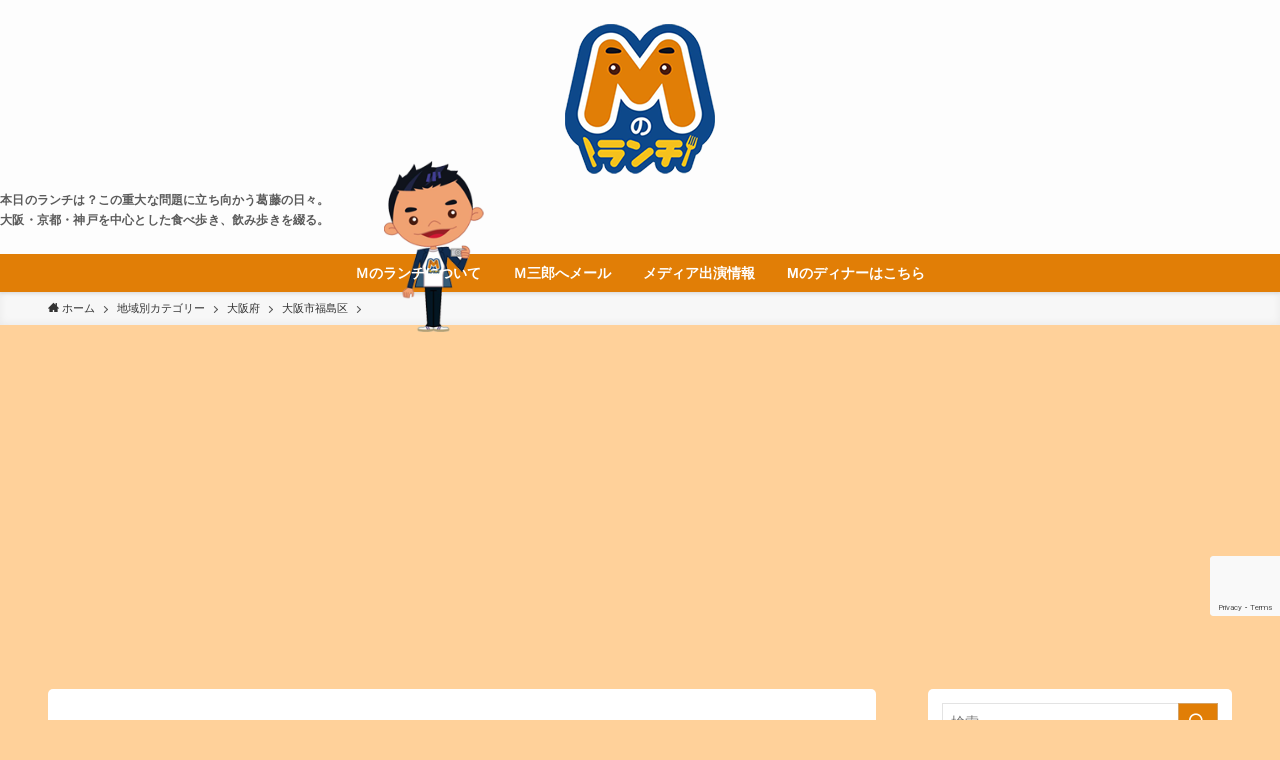

--- FILE ---
content_type: text/html; charset=UTF-8
request_url: https://emunoranchi.com/114431
body_size: 29803
content:
<!DOCTYPE html>
<html dir="ltr" lang="ja" prefix="og: https://ogp.me/ns#" data-loaded="false" data-scrolled="false" data-spmenu="closed">
<head>
<meta charset="utf-8">
<meta name="format-detection" content="telephone=no">
<meta http-equiv="X-UA-Compatible" content="IE=edge">
<meta name="viewport" content="width=device-width, viewport-fit=cover">
<title>精肉卸直営なので非常にクオリティーの高いお肉がとてもリーズナブルな価格で楽しませていただけます！ 福島区 「焼肉食堂かど家 福島店」 | Mのランチ</title>

		<!-- All in One SEO 4.5.3.1 - aioseo.com -->
		<meta name="description" content="本日のランチは福島区にある焼肉屋さん「焼肉食堂かど家 福島店」に行きました。 鶴橋に本店がある精" />
		<meta name="robots" content="max-image-preview:large" />
		<meta name="keywords" content="料理別カテゴリー,大阪府,地域別カテゴリー,大阪市福島区,焼肉・ステーキ・肉料理" />
		<link rel="canonical" href="https://emunoranchi.com/114431" />
		<meta name="generator" content="All in One SEO (AIOSEO) 4.5.3.1" />
		<meta property="og:locale" content="ja_JP" />
		<meta property="og:site_name" content="Mのランチ | 本日のランチは？この重大な問題に立ち向かう葛藤の日々。大阪・京都・神戸を中心とした食べ歩き、飲み歩きを綴る。" />
		<meta property="og:type" content="article" />
		<meta property="og:title" content="精肉卸直営なので非常にクオリティーの高いお肉がとてもリーズナブルな価格で楽しませていただけます！ 福島区 「焼肉食堂かど家 福島店」 | Mのランチ" />
		<meta property="og:description" content="本日のランチは福島区にある焼肉屋さん「焼肉食堂かど家 福島店」に行きました。 鶴橋に本店がある精" />
		<meta property="og:url" content="https://emunoranchi.com/114431" />
		<meta property="article:published_time" content="2023-09-06T03:00:54+00:00" />
		<meta property="article:modified_time" content="-001-11-30T00:00:00+00:00" />
		<meta name="twitter:card" content="summary" />
		<meta name="twitter:title" content="精肉卸直営なので非常にクオリティーの高いお肉がとてもリーズナブルな価格で楽しませていただけます！ 福島区 「焼肉食堂かど家 福島店」 | Mのランチ" />
		<meta name="twitter:description" content="本日のランチは福島区にある焼肉屋さん「焼肉食堂かど家 福島店」に行きました。 鶴橋に本店がある精" />
		<meta name="google" content="nositelinkssearchbox" />
		<script type="application/ld+json" class="aioseo-schema">
			{"@context":"https:\/\/schema.org","@graph":[{"@type":"Article","@id":"https:\/\/emunoranchi.com\/114431#article","name":"\u7cbe\u8089\u5378\u76f4\u55b6\u306a\u306e\u3067\u975e\u5e38\u306b\u30af\u30aa\u30ea\u30c6\u30a3\u30fc\u306e\u9ad8\u3044\u304a\u8089\u304c\u3068\u3066\u3082\u30ea\u30fc\u30ba\u30ca\u30d6\u30eb\u306a\u4fa1\u683c\u3067\u697d\u3057\u307e\u305b\u3066\u3044\u305f\u3060\u3051\u307e\u3059\uff01 \u798f\u5cf6\u533a \u300c\u713c\u8089\u98df\u5802\u304b\u3069\u5bb6 \u798f\u5cf6\u5e97\u300d | M\u306e\u30e9\u30f3\u30c1","headline":"\u7cbe\u8089\u5378\u76f4\u55b6\u306a\u306e\u3067\u975e\u5e38\u306b\u30af\u30aa\u30ea\u30c6\u30a3\u30fc\u306e\u9ad8\u3044\u304a\u8089\u304c\u3068\u3066\u3082\u30ea\u30fc\u30ba\u30ca\u30d6\u30eb\u306a\u4fa1\u683c\u3067\u697d\u3057\u307e\u305b\u3066\u3044\u305f\u3060\u3051\u307e\u3059\uff01 \u798f\u5cf6\u533a \u300c\u713c\u8089\u98df\u5802\u304b\u3069\u5bb6 \u798f\u5cf6\u5e97\u300d","author":{"@id":"https:\/\/emunoranchi.com\/author\/oohiracrosswalk-co-jp#author"},"publisher":{"@id":"https:\/\/emunoranchi.com\/#organization"},"image":{"@type":"ImageObject","url":"https:\/\/emunoranchi.com\/wp-content\/uploads\/2024\/04\/M\u306e\u30e9\u30f3\u30c1-MV.png","width":1200,"height":600},"datePublished":"2023-09-06T12:00:54+09:00","dateModified":"2023-09-06T12:00:51+09:00","inLanguage":"ja","mainEntityOfPage":{"@id":"https:\/\/emunoranchi.com\/114431#webpage"},"isPartOf":{"@id":"https:\/\/emunoranchi.com\/114431#webpage"},"articleSection":"\u6599\u7406\u5225\u30ab\u30c6\u30b4\u30ea\u30fc, \u5927\u962a\u5e9c, \u5730\u57df\u5225\u30ab\u30c6\u30b4\u30ea\u30fc, \u5927\u962a\u5e02\u798f\u5cf6\u533a, \u713c\u8089\u30fb\u30b9\u30c6\u30fc\u30ad\u30fb\u8089\u6599\u7406, \u6599\u7406\u5225\u30ab\u30c6\u30b4\u30ea\u30fc, \u5927\u962a\u5e9c, \u5730\u57df\u5225\u30ab\u30c6\u30b4\u30ea\u30fc, \u5927\u962a\u5e02\u798f\u5cf6\u533a, \u713c\u8089\u30fb\u30b9\u30c6\u30fc\u30ad\u30fb\u8089\u6599\u7406"},{"@type":"BreadcrumbList","@id":"https:\/\/emunoranchi.com\/114431#breadcrumblist","itemListElement":[{"@type":"ListItem","@id":"https:\/\/emunoranchi.com\/#listItem","position":1,"name":"\u5bb6"}]},{"@type":"Organization","@id":"https:\/\/emunoranchi.com\/#organization","name":"M\u306e\u30e9\u30f3\u30c1","url":"https:\/\/emunoranchi.com\/"},{"@type":"Person","@id":"https:\/\/emunoranchi.com\/author\/oohiracrosswalk-co-jp#author","url":"https:\/\/emunoranchi.com\/author\/oohiracrosswalk-co-jp","name":"oohira@crosswalk.co.jp","image":{"@type":"ImageObject","@id":"https:\/\/emunoranchi.com\/114431#authorImage","url":"https:\/\/secure.gravatar.com\/avatar\/f5068fdf44a49e5d9a511a5a3c79f7f3?s=96&d=mm&r=g","width":96,"height":96,"caption":"oohira@crosswalk.co.jp"}},{"@type":"WebPage","@id":"https:\/\/emunoranchi.com\/114431#webpage","url":"https:\/\/emunoranchi.com\/114431","name":"\u7cbe\u8089\u5378\u76f4\u55b6\u306a\u306e\u3067\u975e\u5e38\u306b\u30af\u30aa\u30ea\u30c6\u30a3\u30fc\u306e\u9ad8\u3044\u304a\u8089\u304c\u3068\u3066\u3082\u30ea\u30fc\u30ba\u30ca\u30d6\u30eb\u306a\u4fa1\u683c\u3067\u697d\u3057\u307e\u305b\u3066\u3044\u305f\u3060\u3051\u307e\u3059\uff01 \u798f\u5cf6\u533a \u300c\u713c\u8089\u98df\u5802\u304b\u3069\u5bb6 \u798f\u5cf6\u5e97\u300d | M\u306e\u30e9\u30f3\u30c1","description":"\u672c\u65e5\u306e\u30e9\u30f3\u30c1\u306f\u798f\u5cf6\u533a\u306b\u3042\u308b\u713c\u8089\u5c4b\u3055\u3093\u300c\u713c\u8089\u98df\u5802\u304b\u3069\u5bb6 \u798f\u5cf6\u5e97\u300d\u306b\u884c\u304d\u307e\u3057\u305f\u3002 \u9db4\u6a4b\u306b\u672c\u5e97\u304c\u3042\u308b\u7cbe","inLanguage":"ja","isPartOf":{"@id":"https:\/\/emunoranchi.com\/#website"},"breadcrumb":{"@id":"https:\/\/emunoranchi.com\/114431#breadcrumblist"},"author":{"@id":"https:\/\/emunoranchi.com\/author\/oohiracrosswalk-co-jp#author"},"creator":{"@id":"https:\/\/emunoranchi.com\/author\/oohiracrosswalk-co-jp#author"},"image":{"@type":"ImageObject","url":"https:\/\/emunoranchi.com\/wp-content\/uploads\/2024\/04\/M\u306e\u30e9\u30f3\u30c1-MV.png","@id":"https:\/\/emunoranchi.com\/114431\/#mainImage","width":1200,"height":600},"primaryImageOfPage":{"@id":"https:\/\/emunoranchi.com\/114431#mainImage"},"datePublished":"2023-09-06T12:00:54+09:00","dateModified":"2023-09-06T12:00:51+09:00"},{"@type":"WebSite","@id":"https:\/\/emunoranchi.com\/#website","url":"https:\/\/emunoranchi.com\/","name":"M\u306e\u30e9\u30f3\u30c1","description":"\u672c\u65e5\u306e\u30e9\u30f3\u30c1\u306f\uff1f\u3053\u306e\u91cd\u5927\u306a\u554f\u984c\u306b\u7acb\u3061\u5411\u304b\u3046\u845b\u85e4\u306e\u65e5\u3005\u3002\u5927\u962a\u30fb\u4eac\u90fd\u30fb\u795e\u6238\u3092\u4e2d\u5fc3\u3068\u3057\u305f\u98df\u3079\u6b69\u304d\u3001\u98f2\u307f\u6b69\u304d\u3092\u7db4\u308b\u3002","inLanguage":"ja","publisher":{"@id":"https:\/\/emunoranchi.com\/#organization"}}]}
		</script>
		<!-- All in One SEO -->

<link rel="alternate" type="application/rss+xml" title="Mのランチ &raquo; フィード" href="https://emunoranchi.com/feed" />
<link rel="alternate" type="application/rss+xml" title="Mのランチ &raquo; コメントフィード" href="https://emunoranchi.com/comments/feed" />
<link rel="alternate" type="application/rss+xml" title="Mのランチ &raquo; 精肉卸直営なので非常にクオリティーの高いお肉がとてもリーズナブルな価格で楽しませていただけます！ 福島区 「焼肉食堂かど家 福島店」 のコメントのフィード" href="https://emunoranchi.com/114431/feed" />
<link rel='stylesheet' id='wp-block-library-css' href='https://emunoranchi.com/wp-includes/css/dist/block-library/style.min.css?ver=6.5.5' type='text/css' media='all' />
<link rel='stylesheet' id='swell-icons-css' href='https://emunoranchi.com/wp-content/themes/swell/build/css/swell-icons.css?ver=2.6.6.2' type='text/css' media='all' />
<link rel='stylesheet' id='main_style-css' href='https://emunoranchi.com/wp-content/themes/swell/build/css/main.css?ver=2.6.6.2' type='text/css' media='all' />
<link rel='stylesheet' id='swell_blocks-css' href='https://emunoranchi.com/wp-content/themes/swell/build/css/blocks.css?ver=2.6.6.2' type='text/css' media='all' />
<style id='swell_custom-inline-css' type='text/css'>
:root{--swl-fz--content:4vw;--swl-font_family:"游ゴシック体", "Yu Gothic", YuGothic, "Hiragino Kaku Gothic ProN", "Hiragino Sans", Meiryo, sans-serif;--swl-font_weight:500;--color_main:#e17e06;--color_text:#333;--color_link:#a60b09;--color_htag:#e17e06;--color_bg:#ffd19a;--color_gradient1:#ffffff;--color_gradient2:#ffffff;--color_main_thin:rgba(255, 158, 8, 0.05 );--color_main_dark:rgba(169, 95, 5, 1 );--color_list_check:#e17e06;--color_list_num:#e17e06;--color_list_good:#86dd7b;--color_list_triangle:#f4e03a;--color_list_bad:#f36060;--color_faq_q:#d55656;--color_faq_a:#6599b7;--color_icon_good:#3cd250;--color_icon_good_bg:#ecffe9;--color_icon_bad:#4b73eb;--color_icon_bad_bg:#eafaff;--color_icon_info:#f578b4;--color_icon_info_bg:#fff0fa;--color_icon_announce:#ffa537;--color_icon_announce_bg:#fff5f0;--color_icon_pen:#7a7a7a;--color_icon_pen_bg:#f7f7f7;--color_icon_book:#787364;--color_icon_book_bg:#f8f6ef;--color_icon_point:#ffa639;--color_icon_check:#86d67c;--color_icon_batsu:#f36060;--color_icon_hatena:#5295cc;--color_icon_caution:#f7da38;--color_icon_memo:#84878a;--color_deep01:#e44141;--color_deep02:#3d79d5;--color_deep03:#63a84d;--color_deep04:#f09f4d;--color_pale01:#fff2f0;--color_pale02:#f3f8fd;--color_pale03:#f1f9ee;--color_pale04:#fdf9ee;--color_mark_blue:#b7e3ff;--color_mark_green:#bdf9c3;--color_mark_yellow:#fcf69f;--color_mark_orange:#ffddbc;--border01:solid 1px var(--color_main);--border02:double 4px var(--color_main);--border03:dashed 2px var(--color_border);--border04:solid 4px var(--color_gray);--card_posts_thumb_ratio:56.25%;--list_posts_thumb_ratio:61.8%;--big_posts_thumb_ratio:56.25%;--thumb_posts_thumb_ratio:61.8%;--color_header_bg:#fdfdfd;--color_header_text:#333333;--color_footer_bg:#e17e06;--color_footer_text:#ffffff;--container_size:1200px;--article_size:900px;--logo_size_sp:60px;--logo_size_pc:150px;--logo_size_pcfix:48px;--color_gnav_bg:#ffffff;}.swl-cell-bg[data-icon="doubleCircle"]{--cell-icon-color:#ffc977}.swl-cell-bg[data-icon="circle"]{--cell-icon-color:#94e29c}.swl-cell-bg[data-icon="triangle"]{--cell-icon-color:#eeda2f}.swl-cell-bg[data-icon="close"]{--cell-icon-color:#ec9191}.swl-cell-bg[data-icon="hatena"]{--cell-icon-color:#93c9da}.swl-cell-bg[data-icon="check"]{--cell-icon-color:#94e29c}.swl-cell-bg[data-icon="line"]{--cell-icon-color:#9b9b9b}.cap_box[data-colset="col1"]{--capbox-color:#f59b5f;--capbox-color--bg:#fff8eb}.cap_box[data-colset="col2"]{--capbox-color:#5fb9f5;--capbox-color--bg:#edf5ff}.cap_box[data-colset="col3"]{--capbox-color:#2fcd90;--capbox-color--bg:#eafaf2}.red_{--the-btn-color:#f74a4a;--the-btn-color2:#ffbc49;--the-solid-shadow: rgba(185, 56, 56, 1 )}.blue_{--the-btn-color:#338df4;--the-btn-color2:#35eaff;--the-solid-shadow: rgba(38, 106, 183, 1 )}.green_{--the-btn-color:#62d847;--the-btn-color2:#7bf7bd;--the-solid-shadow: rgba(74, 162, 53, 1 )}.is-style-btn_normal{--the-btn-radius:80px}.is-style-btn_solid{--the-btn-radius:80px}.is-style-btn_shiny{--the-btn-radius:80px}.is-style-btn_line{--the-btn-radius:80px}.post_content blockquote{padding:1.5em 2em 1.5em 3em}.post_content blockquote::before{content:"";display:block;width:5px;height:calc(100% - 3em);top:1.5em;left:1.5em;border-left:solid 1px rgba(180,180,180,.75);border-right:solid 1px rgba(180,180,180,.75);}.mark_blue{background:-webkit-linear-gradient(transparent 64%,var(--color_mark_blue) 0%);background:linear-gradient(transparent 64%,var(--color_mark_blue) 0%)}.mark_green{background:-webkit-linear-gradient(transparent 64%,var(--color_mark_green) 0%);background:linear-gradient(transparent 64%,var(--color_mark_green) 0%)}.mark_yellow{background:-webkit-linear-gradient(transparent 64%,var(--color_mark_yellow) 0%);background:linear-gradient(transparent 64%,var(--color_mark_yellow) 0%)}.mark_orange{background:-webkit-linear-gradient(transparent 64%,var(--color_mark_orange) 0%);background:linear-gradient(transparent 64%,var(--color_mark_orange) 0%)}[class*="is-style-icon_"]{color:#333;border-width:0}[class*="is-style-big_icon_"]{border-width:2px;border-style:solid}[data-col="gray"] .c-balloon__text{background:#f7f7f7;border-color:#ccc}[data-col="gray"] .c-balloon__before{border-right-color:#f7f7f7}[data-col="green"] .c-balloon__text{background:#d1f8c2;border-color:#9ddd93}[data-col="green"] .c-balloon__before{border-right-color:#d1f8c2}[data-col="blue"] .c-balloon__text{background:#e2f6ff;border-color:#93d2f0}[data-col="blue"] .c-balloon__before{border-right-color:#e2f6ff}[data-col="red"] .c-balloon__text{background:#ffebeb;border-color:#f48789}[data-col="red"] .c-balloon__before{border-right-color:#ffebeb}[data-col="yellow"] .c-balloon__text{background:#f9f7d2;border-color:#fbe593}[data-col="yellow"] .c-balloon__before{border-right-color:#f9f7d2}.-type-list2 .p-postList__body::after,.-type-big .p-postList__body::after{content: "READ MORE »";}.c-postThumb__cat{background-color:#e17e06;color:#fff}.post_content h2{background:var(--color_htag);padding:.75em 1em;color:#fff}.post_content h2::before{position:absolute;display:block;pointer-events:none;content:"";top:-4px;left:0;width:100%;height:calc(100% + 4px);box-sizing:content-box;border-top:solid 2px var(--color_htag);border-bottom:solid 2px var(--color_htag)}.post_content h3{padding:0 .5em .5em}.post_content h3::before{content:"";width:100%;height:2px;background: repeating-linear-gradient(90deg, var(--color_htag) 0%, var(--color_htag) 29.3%, rgba(150,150,150,.2) 29.3%, rgba(150,150,150,.2) 100%)}.post_content h4{padding:0 0 0 16px;border-left:solid 2px var(--color_htag)}.l-header{box-shadow: 0 1px 4px rgba(0,0,0,.12)}.c-gnav a::after{background:var(--color_header_text);width:100%;height:2px;transform:scaleX(0)}.p-spHeadMenu .menu-item.-current{border-bottom-color:var(--color_header_text)}.c-gnav > li:hover > a::after,.c-gnav > .-current > a::after{transform: scaleX(1)}.c-gnav .sub-menu{color:#333;background:#fff}.l-fixHeader::before{opacity:1}#pagetop{border-radius:50%}.c-widget__title.-spmenu{padding:.5em .75em;border-radius:var(--swl-radius--2, 0px);background:var(--color_main);color:#fff;}.c-widget__title.-footer{padding:.5em}.c-widget__title.-footer::before{content:"";bottom:0;left:0;width:40%;z-index:1;background:var(--color_main)}.c-widget__title.-footer::after{content:"";bottom:0;left:0;width:100%;background:var(--color_border)}.c-secTitle{border-left:solid 2px var(--color_main);padding:0em .75em}.p-spMenu{color:#333}.p-spMenu__inner::before{background:#fdfdfd;opacity:1}.p-spMenu__overlay{background:#000;opacity:0.6}[class*="page-numbers"]{color:#fff;background-color:#dedede}a{text-decoration: none}.l-topTitleArea.c-filterLayer::before{background-color:#000;opacity:0.2;content:""}@media screen and (min-width: 960px){:root{}}@media screen and (max-width: 959px){:root{}.l-header__logo{margin-right:auto}.l-header__inner{-webkit-box-pack:end;-webkit-justify-content:flex-end;justify-content:flex-end}}@media screen and (min-width: 600px){:root{--swl-fz--content:16px;}}@media screen and (max-width: 599px){:root{}}@media (min-width: 1108px) {.alignwide{left:-100px;width:calc(100% + 200px);}}@media (max-width: 1108px) {.-sidebar-off .swell-block-fullWide__inner.l-container .alignwide{left:0px;width:100%;}}.l-fixHeader .l-fixHeader__gnav{order:0}[data-scrolled=true] .l-fixHeader[data-ready]{opacity:1;-webkit-transform:translateY(0)!important;transform:translateY(0)!important;visibility:visible}.-body-solid .l-fixHeader{box-shadow:0 2px 4px var(--swl-color_shadow)}.l-fixHeader__inner{align-items:stretch;color:var(--color_header_text);display:flex;padding-bottom:0;padding-top:0;position:relative;z-index:1}.l-fixHeader__logo{align-items:center;display:flex;line-height:1;margin-right:24px;order:0;padding:16px 0}.is-style-btn_normal a,.is-style-btn_shiny a{box-shadow:var(--swl-btn_shadow)}.c-shareBtns__btn,.is-style-balloon>.c-tabList .c-tabList__button,.p-snsCta,[class*=page-numbers]{box-shadow:var(--swl-box_shadow)}.p-articleThumb__img,.p-articleThumb__youtube{box-shadow:var(--swl-img_shadow)}.p-pickupBanners__item .c-bannerLink,.p-postList__thumb{box-shadow:0 2px 8px rgba(0,0,0,.1),0 4px 4px -4px rgba(0,0,0,.1)}.p-postList.-w-ranking li:before{background-image:repeating-linear-gradient(-45deg,hsla(0,0%,100%,.1),hsla(0,0%,100%,.1) 6px,transparent 0,transparent 12px);box-shadow:1px 1px 4px rgba(0,0,0,.2)}@media (min-width:960px){.-parallel .l-header__inner{display:flex;flex-wrap:wrap;max-width:100%;padding-left:0;padding-right:0}.-parallel .l-header__logo{text-align:center;width:100%}.-parallel .l-header__logo .c-catchphrase{font-size:12px;line-height:1;margin-top:16px}.-parallel .l-header__gnav{width:100%}.-parallel .l-header__gnav .c-gnav{justify-content:center}.-parallel .l-header__gnav .c-gnav>li>a{padding:16px}.-parallel .c-headLogo.-txt,.-parallel .w-header{justify-content:center}.-parallel .w-header{margin-bottom:8px;margin-top:8px}.-parallel-bottom .l-header__inner{padding-top:8px}.-parallel-bottom .l-header__logo{order:1;padding:16px 0}.-parallel-bottom .w-header{order:2}.-parallel-bottom .l-header__gnav{order:3}.-parallel-top .l-header__inner{padding-bottom:8px}.-parallel-top .l-header__gnav{order:1}.-parallel-top .l-header__logo{order:2;padding:16px 0}.-parallel-top .w-header{order:3}.l-header.-parallel .w-header{width:100%}.l-fixHeader.-parallel .l-fixHeader__gnav{margin-left:auto}}.l-header__spNav{background-color:var(--color_gnav_bg)}.p-spHeadMenu a{color:#fff}.p-spHeadMenu .menu-item.-current{border-bottom-color:#fff}@media (min-width:960px){.-parallel .l-header__gnav{background-color:var(--color_gnav_bg);color:#fff}.-parallel .l-header__gnav .c-gnav>li>a{padding-bottom:12px;padding-top:12px}.-parallel .l-header__gnav .c-gnav>li>a:after{background-color:#fff}.-parallel-top .l-header__gnav{margin-bottom:8px}.-parallel-bottom .l-header__gnav{margin-top:8px}}.c-gnav .sub-menu a:before,.c-listMenu a:before{-webkit-font-smoothing:antialiased;-moz-osx-font-smoothing:grayscale;font-family:icomoon!important;font-style:normal;font-variant:normal;font-weight:400;line-height:1;text-transform:none}.c-submenuToggleBtn{display:none}.c-listMenu a{padding:.75em 1em .75em 1.5em;transition:padding .25s}.c-listMenu a:hover{padding-left:1.75em;padding-right:.75em}.c-gnav .sub-menu a:before,.c-listMenu a:before{color:inherit;content:"\e921";display:inline-block;left:2px;position:absolute;top:50%;-webkit-transform:translateY(-50%);transform:translateY(-50%);vertical-align:middle}.c-listMenu .children,.c-listMenu .sub-menu{margin:0}.c-listMenu .children a,.c-listMenu .sub-menu a{font-size:.9em;padding-left:2.5em}.c-listMenu .children a:before,.c-listMenu .sub-menu a:before{left:1em}.c-listMenu .children a:hover,.c-listMenu .sub-menu a:hover{padding-left:2.75em}.c-listMenu .children ul a,.c-listMenu .sub-menu ul a{padding-left:3.25em}.c-listMenu .children ul a:before,.c-listMenu .sub-menu ul a:before{left:1.75em}.c-listMenu .children ul a:hover,.c-listMenu .sub-menu ul a:hover{padding-left:3.5em}.c-gnav li:hover>.sub-menu{opacity:1;visibility:visible}.c-gnav .sub-menu:before{background:inherit;content:"";height:100%;left:0;position:absolute;top:0;width:100%;z-index:0}.c-gnav .sub-menu .sub-menu{left:100%;top:0;z-index:-1}.c-gnav .sub-menu a{padding-left:2em}.c-gnav .sub-menu a:before{left:.5em}.c-gnav .sub-menu a:hover .ttl{left:4px}:root{--color_content_bg:var(--color_bg);}.c-widget__title.-side{padding:.5em}.c-widget__title.-side::before{content:"";bottom:0;left:0;width:40%;z-index:1;background:var(--color_main)}.c-widget__title.-side::after{content:"";bottom:0;left:0;width:100%;background:var(--color_border)}.c-shareBtns__item:not(:last-child){margin-right:4px}.c-shareBtns__btn{padding:8px 0}@media screen and (min-width: 960px){:root{}}@media screen and (max-width: 959px){:root{}}@media screen and (min-width: 600px){:root{}}@media screen and (max-width: 599px){:root{}}.swell-block-fullWide__inner.l-container{--swl-fw_inner_pad:var(--swl-pad_container,0px)}@media (min-width:960px){.-sidebar-on .l-content .alignfull,.-sidebar-on .l-content .alignwide{left:-16px;width:calc(100% + 32px)}.swell-block-fullWide__inner.l-article{--swl-fw_inner_pad:var(--swl-pad_post_content,0px)}.-sidebar-on .swell-block-fullWide__inner .alignwide{left:0;width:100%}.-sidebar-on .swell-block-fullWide__inner .alignfull{left:calc(0px - var(--swl-fw_inner_pad, 0))!important;margin-left:0!important;margin-right:0!important;width:calc(100% + var(--swl-fw_inner_pad, 0)*2)!important}}.p-relatedPosts .p-postList__item{margin-bottom:1.5em}.p-relatedPosts .p-postList__times,.p-relatedPosts .p-postList__times>:last-child{margin-right:0}@media (min-width:600px){.p-relatedPosts .p-postList__item{width:33.33333%}}@media screen and (min-width:600px) and (max-width:1239px){.p-relatedPosts .p-postList__item:nth-child(7),.p-relatedPosts .p-postList__item:nth-child(8){display:none}}@media screen and (min-width:1240px){.p-relatedPosts .p-postList__item{width:25%}}.-index-off .p-toc,.swell-toc-placeholder:empty{display:none}.p-toc.-modal{height:100%;margin:0;overflow-y:auto;padding:0}#main_content .p-toc{border-radius:var(--swl-radius--2,0);margin:4em auto;max-width:800px}#sidebar .p-toc{margin-top:-.5em}.p-toc__ttl{display:block;font-size:1.2em;line-height:1;position:relative;text-align:center}.p-toc__ttl:before{content:"\e918";display:inline-block;font-family:icomoon;margin-right:.5em;padding-bottom:2px;vertical-align:middle}#index_modal .p-toc__ttl{margin-bottom:.5em}.p-toc__list li{line-height:1.6}.p-toc__list>li+li{margin-top:.5em}.p-toc__list li li{font-size:.9em}.p-toc__list ol,.p-toc__list ul{padding-left:.5em}.p-toc__list .mininote{display:none}.post_content .p-toc__list{padding-left:0}#sidebar .p-toc__list{margin-bottom:0}#sidebar .p-toc__list ol,#sidebar .p-toc__list ul{padding-left:0}.p-toc__link{color:inherit;font-size:inherit;text-decoration:none}.p-toc__link:hover{opacity:.8}.p-toc.-double{background:var(--color_gray);background:linear-gradient(-45deg,transparent 25%,var(--color_gray) 25%,var(--color_gray) 50%,transparent 50%,transparent 75%,var(--color_gray) 75%,var(--color_gray));background-clip:padding-box;background-size:4px 4px;border-bottom:4px double var(--color_border);border-top:4px double var(--color_border);padding:1.5em 1em 1em}.p-toc.-double .p-toc__ttl{margin-bottom:.75em}@media (min-width:960px){#main_content .p-toc{width:92%}}@media (min-width:600px){.p-toc.-double{padding:2em}}.p-pnLinks{align-items:stretch;display:flex;justify-content:space-between;margin:2em 0}.p-pnLinks__item{font-size:3vw;position:relative;width:49%}.p-pnLinks__item:before{content:"";display:block;height:.5em;pointer-events:none;position:absolute;top:50%;width:.5em;z-index:1}.p-pnLinks__item.-prev:before{border-bottom:1px solid;border-left:1px solid;left:.35em;-webkit-transform:rotate(45deg) translateY(-50%);transform:rotate(45deg) translateY(-50%)}.p-pnLinks__item.-prev .p-pnLinks__thumb{margin-right:8px}.p-pnLinks__item.-next .p-pnLinks__link{justify-content:flex-end}.p-pnLinks__item.-next:before{border-bottom:1px solid;border-right:1px solid;right:.35em;-webkit-transform:rotate(-45deg) translateY(-50%);transform:rotate(-45deg) translateY(-50%)}.p-pnLinks__item.-next .p-pnLinks__thumb{margin-left:8px;order:2}.p-pnLinks__item.-next:first-child{margin-left:auto}.p-pnLinks__link{align-items:center;border-radius:var(--swl-radius--2,0);color:inherit;display:flex;height:100%;line-height:1.4;min-height:4em;padding:.6em 1em .5em;position:relative;text-decoration:none;transition:box-shadow .25s;width:100%}.p-pnLinks__thumb{border-radius:var(--swl-radius--4,0);height:32px;-o-object-fit:cover;object-fit:cover;width:48px}.p-pnLinks .-prev .p-pnLinks__link{border-left:1.25em solid var(--color_main)}.p-pnLinks .-prev:before{color:#fff}.p-pnLinks .-next .p-pnLinks__link{border-right:1.25em solid var(--color_main)}.p-pnLinks .-next:before{color:#fff}@media (max-width:959px){.p-pnLinks.-thumb-on{display:block}.p-pnLinks.-thumb-on .p-pnLinks__item{width:100%}}@media (min-width:600px){.p-pnLinks__item{font-size:13px}.p-pnLinks__thumb{height:48px;width:72px}.p-pnLinks__title{transition:-webkit-transform .25s;transition:transform .25s;transition:transform .25s,-webkit-transform .25s}.-prev>.p-pnLinks__link:hover .p-pnLinks__title{-webkit-transform:translateX(4px);transform:translateX(4px)}.-next>.p-pnLinks__link:hover .p-pnLinks__title{-webkit-transform:translateX(-4px);transform:translateX(-4px)}.p-pnLinks .-prev .p-pnLinks__link:hover{box-shadow:1px 1px 2px var(--swl-color_shadow)}.p-pnLinks .-next .p-pnLinks__link:hover{box-shadow:-1px 1px 2px var(--swl-color_shadow)}}
</style>
<link rel='stylesheet' id='swell-parts/footer-css' href='https://emunoranchi.com/wp-content/themes/swell/build/css/modules/parts/footer.css?ver=2.6.6.2' type='text/css' media='all' />
<link rel='stylesheet' id='swell-page/single-css' href='https://emunoranchi.com/wp-content/themes/swell/build/css/modules/page/single.css?ver=2.6.6.2' type='text/css' media='all' />
<style id='classic-theme-styles-inline-css' type='text/css'>
/*! This file is auto-generated */
.wp-block-button__link{color:#fff;background-color:#32373c;border-radius:9999px;box-shadow:none;text-decoration:none;padding:calc(.667em + 2px) calc(1.333em + 2px);font-size:1.125em}.wp-block-file__button{background:#32373c;color:#fff;text-decoration:none}
</style>
<style id='global-styles-inline-css' type='text/css'>
body{--wp--preset--color--black: #000;--wp--preset--color--cyan-bluish-gray: #abb8c3;--wp--preset--color--white: #fff;--wp--preset--color--pale-pink: #f78da7;--wp--preset--color--vivid-red: #cf2e2e;--wp--preset--color--luminous-vivid-orange: #ff6900;--wp--preset--color--luminous-vivid-amber: #fcb900;--wp--preset--color--light-green-cyan: #7bdcb5;--wp--preset--color--vivid-green-cyan: #00d084;--wp--preset--color--pale-cyan-blue: #8ed1fc;--wp--preset--color--vivid-cyan-blue: #0693e3;--wp--preset--color--vivid-purple: #9b51e0;--wp--preset--color--swl-main: var(--color_main);--wp--preset--color--swl-main-thin: var(--color_main_thin);--wp--preset--color--swl-gray: var(--color_gray);--wp--preset--color--swl-deep-01: var(--color_deep01);--wp--preset--color--swl-deep-02: var(--color_deep02);--wp--preset--color--swl-deep-03: var(--color_deep03);--wp--preset--color--swl-deep-04: var(--color_deep04);--wp--preset--color--swl-pale-01: var(--color_pale01);--wp--preset--color--swl-pale-02: var(--color_pale02);--wp--preset--color--swl-pale-03: var(--color_pale03);--wp--preset--color--swl-pale-04: var(--color_pale04);--wp--preset--gradient--vivid-cyan-blue-to-vivid-purple: linear-gradient(135deg,rgba(6,147,227,1) 0%,rgb(155,81,224) 100%);--wp--preset--gradient--light-green-cyan-to-vivid-green-cyan: linear-gradient(135deg,rgb(122,220,180) 0%,rgb(0,208,130) 100%);--wp--preset--gradient--luminous-vivid-amber-to-luminous-vivid-orange: linear-gradient(135deg,rgba(252,185,0,1) 0%,rgba(255,105,0,1) 100%);--wp--preset--gradient--luminous-vivid-orange-to-vivid-red: linear-gradient(135deg,rgba(255,105,0,1) 0%,rgb(207,46,46) 100%);--wp--preset--gradient--very-light-gray-to-cyan-bluish-gray: linear-gradient(135deg,rgb(238,238,238) 0%,rgb(169,184,195) 100%);--wp--preset--gradient--cool-to-warm-spectrum: linear-gradient(135deg,rgb(74,234,220) 0%,rgb(151,120,209) 20%,rgb(207,42,186) 40%,rgb(238,44,130) 60%,rgb(251,105,98) 80%,rgb(254,248,76) 100%);--wp--preset--gradient--blush-light-purple: linear-gradient(135deg,rgb(255,206,236) 0%,rgb(152,150,240) 100%);--wp--preset--gradient--blush-bordeaux: linear-gradient(135deg,rgb(254,205,165) 0%,rgb(254,45,45) 50%,rgb(107,0,62) 100%);--wp--preset--gradient--luminous-dusk: linear-gradient(135deg,rgb(255,203,112) 0%,rgb(199,81,192) 50%,rgb(65,88,208) 100%);--wp--preset--gradient--pale-ocean: linear-gradient(135deg,rgb(255,245,203) 0%,rgb(182,227,212) 50%,rgb(51,167,181) 100%);--wp--preset--gradient--electric-grass: linear-gradient(135deg,rgb(202,248,128) 0%,rgb(113,206,126) 100%);--wp--preset--gradient--midnight: linear-gradient(135deg,rgb(2,3,129) 0%,rgb(40,116,252) 100%);--wp--preset--font-size--small: 0.9em;--wp--preset--font-size--medium: 1.1em;--wp--preset--font-size--large: 1.25em;--wp--preset--font-size--x-large: 42px;--wp--preset--font-size--xs: 0.75em;--wp--preset--font-size--huge: 1.6em;--wp--preset--spacing--20: 0.44rem;--wp--preset--spacing--30: 0.67rem;--wp--preset--spacing--40: 1rem;--wp--preset--spacing--50: 1.5rem;--wp--preset--spacing--60: 2.25rem;--wp--preset--spacing--70: 3.38rem;--wp--preset--spacing--80: 5.06rem;--wp--preset--shadow--natural: 6px 6px 9px rgba(0, 0, 0, 0.2);--wp--preset--shadow--deep: 12px 12px 50px rgba(0, 0, 0, 0.4);--wp--preset--shadow--sharp: 6px 6px 0px rgba(0, 0, 0, 0.2);--wp--preset--shadow--outlined: 6px 6px 0px -3px rgba(255, 255, 255, 1), 6px 6px rgba(0, 0, 0, 1);--wp--preset--shadow--crisp: 6px 6px 0px rgba(0, 0, 0, 1);}:where(.is-layout-flex){gap: 0.5em;}:where(.is-layout-grid){gap: 0.5em;}body .is-layout-flex{display: flex;}body .is-layout-flex{flex-wrap: wrap;align-items: center;}body .is-layout-flex > *{margin: 0;}body .is-layout-grid{display: grid;}body .is-layout-grid > *{margin: 0;}:where(.wp-block-columns.is-layout-flex){gap: 2em;}:where(.wp-block-columns.is-layout-grid){gap: 2em;}:where(.wp-block-post-template.is-layout-flex){gap: 1.25em;}:where(.wp-block-post-template.is-layout-grid){gap: 1.25em;}.has-black-color{color: var(--wp--preset--color--black) !important;}.has-cyan-bluish-gray-color{color: var(--wp--preset--color--cyan-bluish-gray) !important;}.has-white-color{color: var(--wp--preset--color--white) !important;}.has-pale-pink-color{color: var(--wp--preset--color--pale-pink) !important;}.has-vivid-red-color{color: var(--wp--preset--color--vivid-red) !important;}.has-luminous-vivid-orange-color{color: var(--wp--preset--color--luminous-vivid-orange) !important;}.has-luminous-vivid-amber-color{color: var(--wp--preset--color--luminous-vivid-amber) !important;}.has-light-green-cyan-color{color: var(--wp--preset--color--light-green-cyan) !important;}.has-vivid-green-cyan-color{color: var(--wp--preset--color--vivid-green-cyan) !important;}.has-pale-cyan-blue-color{color: var(--wp--preset--color--pale-cyan-blue) !important;}.has-vivid-cyan-blue-color{color: var(--wp--preset--color--vivid-cyan-blue) !important;}.has-vivid-purple-color{color: var(--wp--preset--color--vivid-purple) !important;}.has-black-background-color{background-color: var(--wp--preset--color--black) !important;}.has-cyan-bluish-gray-background-color{background-color: var(--wp--preset--color--cyan-bluish-gray) !important;}.has-white-background-color{background-color: var(--wp--preset--color--white) !important;}.has-pale-pink-background-color{background-color: var(--wp--preset--color--pale-pink) !important;}.has-vivid-red-background-color{background-color: var(--wp--preset--color--vivid-red) !important;}.has-luminous-vivid-orange-background-color{background-color: var(--wp--preset--color--luminous-vivid-orange) !important;}.has-luminous-vivid-amber-background-color{background-color: var(--wp--preset--color--luminous-vivid-amber) !important;}.has-light-green-cyan-background-color{background-color: var(--wp--preset--color--light-green-cyan) !important;}.has-vivid-green-cyan-background-color{background-color: var(--wp--preset--color--vivid-green-cyan) !important;}.has-pale-cyan-blue-background-color{background-color: var(--wp--preset--color--pale-cyan-blue) !important;}.has-vivid-cyan-blue-background-color{background-color: var(--wp--preset--color--vivid-cyan-blue) !important;}.has-vivid-purple-background-color{background-color: var(--wp--preset--color--vivid-purple) !important;}.has-black-border-color{border-color: var(--wp--preset--color--black) !important;}.has-cyan-bluish-gray-border-color{border-color: var(--wp--preset--color--cyan-bluish-gray) !important;}.has-white-border-color{border-color: var(--wp--preset--color--white) !important;}.has-pale-pink-border-color{border-color: var(--wp--preset--color--pale-pink) !important;}.has-vivid-red-border-color{border-color: var(--wp--preset--color--vivid-red) !important;}.has-luminous-vivid-orange-border-color{border-color: var(--wp--preset--color--luminous-vivid-orange) !important;}.has-luminous-vivid-amber-border-color{border-color: var(--wp--preset--color--luminous-vivid-amber) !important;}.has-light-green-cyan-border-color{border-color: var(--wp--preset--color--light-green-cyan) !important;}.has-vivid-green-cyan-border-color{border-color: var(--wp--preset--color--vivid-green-cyan) !important;}.has-pale-cyan-blue-border-color{border-color: var(--wp--preset--color--pale-cyan-blue) !important;}.has-vivid-cyan-blue-border-color{border-color: var(--wp--preset--color--vivid-cyan-blue) !important;}.has-vivid-purple-border-color{border-color: var(--wp--preset--color--vivid-purple) !important;}.has-vivid-cyan-blue-to-vivid-purple-gradient-background{background: var(--wp--preset--gradient--vivid-cyan-blue-to-vivid-purple) !important;}.has-light-green-cyan-to-vivid-green-cyan-gradient-background{background: var(--wp--preset--gradient--light-green-cyan-to-vivid-green-cyan) !important;}.has-luminous-vivid-amber-to-luminous-vivid-orange-gradient-background{background: var(--wp--preset--gradient--luminous-vivid-amber-to-luminous-vivid-orange) !important;}.has-luminous-vivid-orange-to-vivid-red-gradient-background{background: var(--wp--preset--gradient--luminous-vivid-orange-to-vivid-red) !important;}.has-very-light-gray-to-cyan-bluish-gray-gradient-background{background: var(--wp--preset--gradient--very-light-gray-to-cyan-bluish-gray) !important;}.has-cool-to-warm-spectrum-gradient-background{background: var(--wp--preset--gradient--cool-to-warm-spectrum) !important;}.has-blush-light-purple-gradient-background{background: var(--wp--preset--gradient--blush-light-purple) !important;}.has-blush-bordeaux-gradient-background{background: var(--wp--preset--gradient--blush-bordeaux) !important;}.has-luminous-dusk-gradient-background{background: var(--wp--preset--gradient--luminous-dusk) !important;}.has-pale-ocean-gradient-background{background: var(--wp--preset--gradient--pale-ocean) !important;}.has-electric-grass-gradient-background{background: var(--wp--preset--gradient--electric-grass) !important;}.has-midnight-gradient-background{background: var(--wp--preset--gradient--midnight) !important;}.has-small-font-size{font-size: var(--wp--preset--font-size--small) !important;}.has-medium-font-size{font-size: var(--wp--preset--font-size--medium) !important;}.has-large-font-size{font-size: var(--wp--preset--font-size--large) !important;}.has-x-large-font-size{font-size: var(--wp--preset--font-size--x-large) !important;}
.wp-block-navigation a:where(:not(.wp-element-button)){color: inherit;}
:where(.wp-block-post-template.is-layout-flex){gap: 1.25em;}:where(.wp-block-post-template.is-layout-grid){gap: 1.25em;}
:where(.wp-block-columns.is-layout-flex){gap: 2em;}:where(.wp-block-columns.is-layout-grid){gap: 2em;}
.wp-block-pullquote{font-size: 1.5em;line-height: 1.6;}
</style>
<link rel='stylesheet' id='contact-form-7-css' href='https://emunoranchi.com/wp-content/plugins/contact-form-7/includes/css/styles.css?ver=5.9.3' type='text/css' media='all' />
<link rel='stylesheet' id='wp-pagenavi-css' href='https://emunoranchi.com/wp-content/plugins/wp-pagenavi/pagenavi-css.css?ver=2.70' type='text/css' media='all' />

<noscript><link href="https://emunoranchi.com/wp-content/themes/swell/build/css/noscript.css" rel="stylesheet"></noscript>
<link rel="https://api.w.org/" href="https://emunoranchi.com/wp-json/" /><link rel="alternate" type="application/json" href="https://emunoranchi.com/wp-json/wp/v2/posts/114431" /><link rel='shortlink' href='https://emunoranchi.com/?p=114431' />
<link rel="icon" href="https://emunoranchi.com/wp-content/uploads/2024/04/lunch_logo.png" sizes="32x32" />
<link rel="icon" href="https://emunoranchi.com/wp-content/uploads/2024/04/lunch_logo.png" sizes="192x192" />
<link rel="apple-touch-icon" href="https://emunoranchi.com/wp-content/uploads/2024/04/lunch_logo.png" />
<meta name="msapplication-TileImage" content="https://emunoranchi.com/wp-content/uploads/2024/04/lunch_logo.png" />
		<style type="text/css" id="wp-custom-css">
			.-parallel-bottom .l-header__logo　{
	position: relative;
}

.-parallel-bottom .l-header__logo::before {
content: "";
	width: 100px;
	height: 200px;
	position: absolute;
	top: 50%;
	left: 30%;
	translate: 0% -50%;
	background-image: url(/wp-content/uploads/2024/04/emusaburo_illust.png);
	background-repeat: no-repeat;
	background-size: contain;
	background-position: center;
}

.-parallel .l-header__logo .c-catchphrase {
	max-width: 330px;
	margin-inline: auto;
	line-height: 1.7;
	font-weight: 700;
}

.-parallel-bottom .l-header__gnav {
	background: #e17e06;
	color: #fff;
	font-weight: bold;
}

.top #content {
	padding: 0;
	margin-top: 1em;
}

.-sidebar-on .l-mainContent {
	padding: 2em;
	background-color: #fff;
	border-radius: 5px;
}

#sidebar {
padding: 1em;
	background-color: #fff;
	border-radius: 5px;
}

[class*="page-numbers"]  {
	background: #fff;
	color: #333;
	border: .5px solid #ddd;
}

.wpcf7-text, .wpcf7-textarea {
    width: 100%;
}

.wpcf7-submit {
    margin-top: 1em;
}

.l-articleBottom__section.-comment {
display: none;
}

@media  (max-width: 750px) {
	.-parallel-bottom .l-header__logo::before {
		display: none;
	}
	
	.l-header__logo {
	display: flex;
		align-items: center;
		gap: 0 2vw;
	}
	
	.c-headLogo {
flex-shrink: 0;
	}
	
	.l-header__inner .c-catchphrase {
		display: block!important;
		font-size: 2.8vw;
		max-width: 45vw!important;
		display: -webkit-box!important;
	-webkit-box-orient: vertical!important;
	-webkit-line-clamp: 2!important;
	overflow: hidden!important;
	}
	
	.top #content {
	margin: 1em;
}
}		</style>
		
<link rel="stylesheet" href="https://emunoranchi.com/wp-content/themes/swell/build/css/print.css" media="print" >
</head>
<body>
<div id="body_wrap" class="post-template-default single single-post postid-114431 single-format-standard -body-solid -sidebar-on -frame-off id_114431" >
<div id="sp_menu" class="p-spMenu -right">
	<div class="p-spMenu__inner">
		<div class="p-spMenu__closeBtn">
			<button class="c-iconBtn -menuBtn c-plainBtn" data-onclick="toggleMenu" aria-label="メニューを閉じる">
				<i class="c-iconBtn__icon icon-close-thin"></i>
			</button>
		</div>
		<div class="p-spMenu__body">
			<div class="c-widget__title -spmenu">
				MENU			</div>
			<div class="p-spMenu__nav">
				<ul class="c-spnav c-listMenu"><li class="menu-item menu-item-type-post_type menu-item-object-page menu-item-15520"><a href="https://emunoranchi.com/about" data-wpel-link="internal">Ｍのランチについて</a></li>
<li class="menu-item menu-item-type-post_type menu-item-object-page menu-item-15519"><a href="https://emunoranchi.com/contact" data-wpel-link="internal">Ｍ三郎へメール</a></li>
<li class="menu-item menu-item-type-post_type menu-item-object-page menu-item-15518"><a href="https://emunoranchi.com/media" data-wpel-link="internal">メディア出演情報</a></li>
<li class="menu-item menu-item-type-custom menu-item-object-custom menu-item-86401"><a href="https://emunodinner.com/" data-wpel-link="external" target="_blank" rel="external noopener noreferrer">Mのディナーはこちら</a></li>
</ul>			</div>
					</div>
	</div>
	<div class="p-spMenu__overlay c-overlay" data-onclick="toggleMenu"></div>
</div>
<header id="header" class="l-header -parallel -parallel-bottom" data-spfix="1">
		<div class="l-header__inner l-container">
		<div class="l-header__logo">
			<div class="c-headLogo -img"><a href="https://emunoranchi.com/" title="Mのランチ" class="c-headLogo__link" rel="home" data-wpel-link="internal"><img width="150" height="150"  src="https://emunoranchi.com/wp-content/uploads/2024/04/lunch_logo.png" alt="Mのランチ" class="c-headLogo__img" sizes="(max-width: 959px) 50vw, 800px" decoding="async" loading="eager" ></a></div>							<div class="c-catchphrase u-thin">本日のランチは？この重大な問題に立ち向かう葛藤の日々。大阪・京都・神戸を中心とした食べ歩き、飲み歩きを綴る。</div>
					</div>
		<nav id="gnav" class="l-header__gnav c-gnavWrap">
					<ul class="c-gnav">
			<li class="menu-item menu-item-type-post_type menu-item-object-page menu-item-15520"><a href="https://emunoranchi.com/about" data-wpel-link="internal"><span class="ttl">Ｍのランチについて</span></a></li>
<li class="menu-item menu-item-type-post_type menu-item-object-page menu-item-15519"><a href="https://emunoranchi.com/contact" data-wpel-link="internal"><span class="ttl">Ｍ三郎へメール</span></a></li>
<li class="menu-item menu-item-type-post_type menu-item-object-page menu-item-15518"><a href="https://emunoranchi.com/media" data-wpel-link="internal"><span class="ttl">メディア出演情報</span></a></li>
<li class="menu-item menu-item-type-custom menu-item-object-custom menu-item-86401"><a href="https://emunodinner.com/" data-wpel-link="external" target="_blank" rel="external noopener noreferrer"><span class="ttl">Mのディナーはこちら</span></a></li>
					</ul>
			</nav>
		<div class="l-header__customBtn sp_">
			<button class="c-iconBtn c-plainBtn" data-onclick="toggleSearch" aria-label="検索ボタン">
			<i class="c-iconBtn__icon icon-search"></i>
					</button>
	</div>
<div class="l-header__menuBtn sp_">
	<button class="c-iconBtn -menuBtn c-plainBtn" data-onclick="toggleMenu" aria-label="メニューボタン">
		<i class="c-iconBtn__icon icon-menu-thin"></i>
			</button>
</div>
	</div>
	</header>
<div id="fix_header" class="l-fixHeader -parallel -parallel-bottom">
	<div class="l-fixHeader__inner l-container">
		<div class="l-fixHeader__logo">
			<div class="c-headLogo -img"><a href="https://emunoranchi.com/" title="Mのランチ" class="c-headLogo__link" rel="home" data-wpel-link="internal"><img width="150" height="150"  src="https://emunoranchi.com/wp-content/uploads/2024/04/lunch_logo.png" alt="Mのランチ" class="c-headLogo__img" sizes="(max-width: 959px) 50vw, 800px" decoding="async" loading="eager" ></a></div>		</div>
		<div class="l-fixHeader__gnav c-gnavWrap">
					<ul class="c-gnav">
			<li class="menu-item menu-item-type-post_type menu-item-object-page menu-item-15520"><a href="https://emunoranchi.com/about" data-wpel-link="internal"><span class="ttl">Ｍのランチについて</span></a></li>
<li class="menu-item menu-item-type-post_type menu-item-object-page menu-item-15519"><a href="https://emunoranchi.com/contact" data-wpel-link="internal"><span class="ttl">Ｍ三郎へメール</span></a></li>
<li class="menu-item menu-item-type-post_type menu-item-object-page menu-item-15518"><a href="https://emunoranchi.com/media" data-wpel-link="internal"><span class="ttl">メディア出演情報</span></a></li>
<li class="menu-item menu-item-type-custom menu-item-object-custom menu-item-86401"><a href="https://emunodinner.com/" data-wpel-link="external" target="_blank" rel="external noopener noreferrer"><span class="ttl">Mのディナーはこちら</span></a></li>
					</ul>
			</div>
	</div>
</div>
<div id="breadcrumb" class="p-breadcrumb -bg-on"><ol class="p-breadcrumb__list l-container"><li class="p-breadcrumb__item"><a href="https://emunoranchi.com/" class="p-breadcrumb__text" data-wpel-link="internal"><span class="icon-home"> ホーム</span></a></li><li class="p-breadcrumb__item"><a href="https://emunoranchi.com/category/%e5%9c%b0%e5%9f%9f%e5%88%a5%e3%82%ab%e3%83%86%e3%82%b4%e3%83%aa%e3%83%bc" class="p-breadcrumb__text" data-wpel-link="internal"><span>地域別カテゴリー</span></a></li><li class="p-breadcrumb__item"><a href="https://emunoranchi.com/category/%e5%9c%b0%e5%9f%9f%e5%88%a5%e3%82%ab%e3%83%86%e3%82%b4%e3%83%aa%e3%83%bc/%e5%a4%a7%e9%98%aa%e5%ba%9c" class="p-breadcrumb__text" data-wpel-link="internal"><span>大阪府</span></a></li><li class="p-breadcrumb__item"><a href="https://emunoranchi.com/category/%e5%9c%b0%e5%9f%9f%e5%88%a5%e3%82%ab%e3%83%86%e3%82%b4%e3%83%aa%e3%83%bc/%e5%a4%a7%e9%98%aa%e5%ba%9c/%e5%a4%a7%e9%98%aa%e5%b8%82%e7%a6%8f%e5%b3%b6%e5%8c%ba" class="p-breadcrumb__text" data-wpel-link="internal"><span>大阪市福島区</span></a></li><li class="p-breadcrumb__item"><span class="p-breadcrumb__text">精肉卸直営なので非常にクオリティーの高いお肉がとてもリーズナブルな価格で楽しませていただけます！ 福島区 「焼肉食堂かど家 福島店」</span></li></ol></div><div id="content" class="l-content l-container" data-postid="114431" data-pvct="true">
<main id="main_content" class="l-mainContent l-article">
	<article class="l-mainContent__inner">
		<div class="p-articleHead c-postTitle">
	<h1 class="c-postTitle__ttl">精肉卸直営なので非常にクオリティーの高いお肉がとてもリーズナブルな価格で楽しませていただけます！ 福島区 「焼肉食堂かど家 福島店」</h1>
	<time class="c-postTitle__date u-thin" datetime="2023-09-06">
		<span class="__y">2023</span>
		<span class="__md">9/06</span>
	</time>
</div>
<div class="p-articleMetas -top">
		<div class="p-articleMetas__termList c-categoryList">
					<a class="c-categoryList__link hov-flash-up" href="https://emunoranchi.com/category/%e6%96%99%e7%90%86%e5%88%a5%e3%82%ab%e3%83%86%e3%82%b4%e3%83%aa%e3%83%bc" data-cat-id="4026" data-wpel-link="internal">
				料理別カテゴリー			</a>
					<a class="c-categoryList__link hov-flash-up" href="https://emunoranchi.com/category/%e6%96%99%e7%90%86%e5%88%a5%e3%82%ab%e3%83%86%e3%82%b4%e3%83%aa%e3%83%bc/%e7%84%bc%e8%82%89%e3%83%bb%e3%82%b9%e3%83%86%e3%83%bc%e3%82%ad%e3%83%bb%e8%82%89%e6%96%99%e7%90%86" data-cat-id="43" data-wpel-link="internal">
				焼肉・ステーキ・肉料理			</a>
					<a class="c-categoryList__link hov-flash-up" href="https://emunoranchi.com/category/%e5%9c%b0%e5%9f%9f%e5%88%a5%e3%82%ab%e3%83%86%e3%82%b4%e3%83%aa%e3%83%bc" data-cat-id="4027" data-wpel-link="internal">
				地域別カテゴリー			</a>
					<a class="c-categoryList__link hov-flash-up" href="https://emunoranchi.com/category/%e5%9c%b0%e5%9f%9f%e5%88%a5%e3%82%ab%e3%83%86%e3%82%b4%e3%83%aa%e3%83%bc/%e5%a4%a7%e9%98%aa%e5%ba%9c" data-cat-id="4028" data-wpel-link="internal">
				大阪府			</a>
					<a class="c-categoryList__link hov-flash-up" href="https://emunoranchi.com/category/%e5%9c%b0%e5%9f%9f%e5%88%a5%e3%82%ab%e3%83%86%e3%82%b4%e3%83%aa%e3%83%bc/%e5%a4%a7%e9%98%aa%e5%ba%9c/%e5%a4%a7%e9%98%aa%e5%b8%82%e7%a6%8f%e5%b3%b6%e5%8c%ba" data-cat-id="536" data-wpel-link="internal">
				大阪市福島区			</a>
			</div>
<div class="p-articleMetas__times c-postTimes u-thin">
		</div>
</div>
<figure class="p-articleThumb"><img width="1200" height="600"  src="https://emunoranchi.com/wp-content/uploads/2024/04/Mのランチ-MV.png" alt="" class="p-articleThumb__img" srcset="https://emunoranchi.com/wp-content/uploads/2024/04/Mのランチ-MV.png 1200w, https://emunoranchi.com/wp-content/uploads/2024/04/Mのランチ-MV-640x320.png 640w, https://emunoranchi.com/wp-content/uploads/2024/04/Mのランチ-MV-1024x512.png 1024w, https://emunoranchi.com/wp-content/uploads/2024/04/Mのランチ-MV-300x150.png 300w, https://emunoranchi.com/wp-content/uploads/2024/04/Mのランチ-MV-768x384.png 768w" sizes="(max-width: 1200px) 100vw, 1200px" ></figure>		<div class="post_content">
			<p>&nbsp;</p>
<p><img decoding="async" src="[data-uri]" data-src="https://test.emunoranchi.com/wp-content/uploads/2021/12/画像準備中-Mのランチ.png" alt="" width="600" height="300" class="alignnone size-full wp-image-125720 lazyload" data-srcset="https://emunoranchi.com/wp-content/uploads/2021/12/画像準備中-Mのランチ.png 600w, https://emunoranchi.com/wp-content/uploads/2021/12/画像準備中-Mのランチ-300x150.png 300w" sizes="(max-width: 600px) 100vw, 600px"  data-aspectratio="600/300"><noscript><img decoding="async" src="https://test.emunoranchi.com/wp-content/uploads/2021/12/画像準備中-Mのランチ.png" alt="" width="600" height="300" class="alignnone size-full wp-image-125720" srcset="https://emunoranchi.com/wp-content/uploads/2021/12/画像準備中-Mのランチ.png 600w, https://emunoranchi.com/wp-content/uploads/2021/12/画像準備中-Mのランチ-300x150.png 300w" sizes="(max-width: 600px) 100vw, 600px" ></noscript></p>
<p>本日のランチは福島区にある焼肉屋さん「<a href="https://web.archive.org/web/20231004230008/https://r.gnavi.co.jp/cnytvvwd0000/" target="_blank" rel="external noopener noreferrer" data-wpel-link="external">焼肉食堂かど家 福島店</a>」に行きました。</p>
<p>鶴橋に本店がある精肉卸が手掛ける焼肉チェーン店で、A4ランクの黒毛和牛とUSビーフの最高級ランクのプライムビーフが、びっくりするほどリーズナブルにいただけるお店です！</p>
<p>ランチタイムはお得なランチメニューも用意されていますが、グランドメニューの焼肉も楽しめます！</p>
<p><img decoding="async" src="[data-uri]" data-src="https://test.emunoranchi.com/wp-content/uploads/2021/12/画像準備中-Mのランチ.png" alt="" width="600" height="300" class="alignnone size-full wp-image-125720 lazyload" data-srcset="https://emunoranchi.com/wp-content/uploads/2021/12/画像準備中-Mのランチ.png 600w, https://emunoranchi.com/wp-content/uploads/2021/12/画像準備中-Mのランチ-300x150.png 300w" sizes="(max-width: 600px) 100vw, 600px"  data-aspectratio="600/300"><noscript><img decoding="async" src="https://test.emunoranchi.com/wp-content/uploads/2021/12/画像準備中-Mのランチ.png" alt="" width="600" height="300" class="alignnone size-full wp-image-125720" srcset="https://emunoranchi.com/wp-content/uploads/2021/12/画像準備中-Mのランチ.png 600w, https://emunoranchi.com/wp-content/uploads/2021/12/画像準備中-Mのランチ-300x150.png 300w" sizes="(max-width: 600px) 100vw, 600px" ></noscript></p>
<p>&nbsp;</p>
<p>「<strong>和牛どでかロース</strong>」（2,178円税込）</p>
<p>大きなお皿からはみ出るほど超巨大です！</p>
<p><img decoding="async" src="[data-uri]" data-src="https://test.emunoranchi.com/wp-content/uploads/2021/12/画像準備中-Mのランチ.png" alt="" width="600" height="300" class="alignnone size-full wp-image-125720 lazyload" data-srcset="https://emunoranchi.com/wp-content/uploads/2021/12/画像準備中-Mのランチ.png 600w, https://emunoranchi.com/wp-content/uploads/2021/12/画像準備中-Mのランチ-300x150.png 300w" sizes="(max-width: 600px) 100vw, 600px"  data-aspectratio="600/300"><noscript><img decoding="async" src="https://test.emunoranchi.com/wp-content/uploads/2021/12/画像準備中-Mのランチ.png" alt="" width="600" height="300" class="alignnone size-full wp-image-125720" srcset="https://emunoranchi.com/wp-content/uploads/2021/12/画像準備中-Mのランチ.png 600w, https://emunoranchi.com/wp-content/uploads/2021/12/画像準備中-Mのランチ-300x150.png 300w" sizes="(max-width: 600px) 100vw, 600px" ></noscript></p>
<p><img decoding="async" src="[data-uri]" data-src="https://test.emunoranchi.com/wp-content/uploads/2021/12/画像準備中-Mのランチ.png" alt="" width="600" height="300" class="alignnone size-full wp-image-125720 lazyload" data-srcset="https://emunoranchi.com/wp-content/uploads/2021/12/画像準備中-Mのランチ.png 600w, https://emunoranchi.com/wp-content/uploads/2021/12/画像準備中-Mのランチ-300x150.png 300w" sizes="(max-width: 600px) 100vw, 600px"  data-aspectratio="600/300"><noscript><img decoding="async" src="https://test.emunoranchi.com/wp-content/uploads/2021/12/画像準備中-Mのランチ.png" alt="" width="600" height="300" class="alignnone size-full wp-image-125720" srcset="https://emunoranchi.com/wp-content/uploads/2021/12/画像準備中-Mのランチ.png 600w, https://emunoranchi.com/wp-content/uploads/2021/12/画像準備中-Mのランチ-300x150.png 300w" sizes="(max-width: 600px) 100vw, 600px" ></noscript></p>
<p>両面をさっと焼いてハサミでカットして・・・</p>
<p><img decoding="async" src="[data-uri]" data-src="https://test.emunoranchi.com/wp-content/uploads/2021/12/画像準備中-Mのランチ.png" alt="" width="600" height="300" class="alignnone size-full wp-image-125720 lazyload" data-srcset="https://emunoranchi.com/wp-content/uploads/2021/12/画像準備中-Mのランチ.png 600w, https://emunoranchi.com/wp-content/uploads/2021/12/画像準備中-Mのランチ-300x150.png 300w" sizes="(max-width: 600px) 100vw, 600px"  data-aspectratio="600/300"><noscript><img decoding="async" src="https://test.emunoranchi.com/wp-content/uploads/2021/12/画像準備中-Mのランチ.png" alt="" width="600" height="300" class="alignnone size-full wp-image-125720" srcset="https://emunoranchi.com/wp-content/uploads/2021/12/画像準備中-Mのランチ.png 600w, https://emunoranchi.com/wp-content/uploads/2021/12/画像準備中-Mのランチ-300x150.png 300w" sizes="(max-width: 600px) 100vw, 600px" ></noscript></p>
<p>&nbsp;</p>
<p>ご飯と一緒に食べたら・・・</p>
<p><span style="font-size: 24px;"><strong>(ﾟДﾟ)ｳﾏｰ!</strong><strong>(ﾟДﾟ)ｳﾏｰ!</strong></span></p>
<p>うま～～～い！！</p>
<p>お肉がとても柔らかくてジューシーで甘く、しっかりタレが染みているのでご飯との相性が抜群です！</p>
<p><img decoding="async" src="[data-uri]" data-src="https://test.emunoranchi.com/wp-content/uploads/2021/12/画像準備中-Mのランチ.png" alt="" width="600" height="300" class="alignnone size-full wp-image-125720 lazyload" data-srcset="https://emunoranchi.com/wp-content/uploads/2021/12/画像準備中-Mのランチ.png 600w, https://emunoranchi.com/wp-content/uploads/2021/12/画像準備中-Mのランチ-300x150.png 300w" sizes="(max-width: 600px) 100vw, 600px"  data-aspectratio="600/300"><noscript><img decoding="async" src="https://test.emunoranchi.com/wp-content/uploads/2021/12/画像準備中-Mのランチ.png" alt="" width="600" height="300" class="alignnone size-full wp-image-125720" srcset="https://emunoranchi.com/wp-content/uploads/2021/12/画像準備中-Mのランチ.png 600w, https://emunoranchi.com/wp-content/uploads/2021/12/画像準備中-Mのランチ-300x150.png 300w" sizes="(max-width: 600px) 100vw, 600px" ></noscript></p>
<p>生ビール<span style="font-size: 24px;"><strong>(ﾟДﾟ)ﾌﾟﾊｰ!</strong></span></p>
<p>&nbsp;</p>
<p><img decoding="async" src="[data-uri]" data-src="https://test.emunoranchi.com/wp-content/uploads/2021/12/画像準備中-Mのランチ.png" alt="" width="600" height="300" class="alignnone size-full wp-image-125720 lazyload" data-srcset="https://emunoranchi.com/wp-content/uploads/2021/12/画像準備中-Mのランチ.png 600w, https://emunoranchi.com/wp-content/uploads/2021/12/画像準備中-Mのランチ-300x150.png 300w" sizes="(max-width: 600px) 100vw, 600px"  data-aspectratio="600/300"><noscript><img decoding="async" src="https://test.emunoranchi.com/wp-content/uploads/2021/12/画像準備中-Mのランチ.png" alt="" width="600" height="300" class="alignnone size-full wp-image-125720" srcset="https://emunoranchi.com/wp-content/uploads/2021/12/画像準備中-Mのランチ.png 600w, https://emunoranchi.com/wp-content/uploads/2021/12/画像準備中-Mのランチ-300x150.png 300w" sizes="(max-width: 600px) 100vw, 600px" ></noscript></p>
<p>&nbsp;</p>
<p>「<strong>焼きすき赤身肉</strong>」（1,408円税込）</p>
<p>ブリスケという部位で、広島ではコウネと呼ばれている部位ですね！</p>
<p><img decoding="async" src="[data-uri]" data-src="https://test.emunoranchi.com/wp-content/uploads/2021/12/画像準備中-Mのランチ.png" alt="" width="600" height="300" class="alignnone size-full wp-image-125720 lazyload" data-srcset="https://emunoranchi.com/wp-content/uploads/2021/12/画像準備中-Mのランチ.png 600w, https://emunoranchi.com/wp-content/uploads/2021/12/画像準備中-Mのランチ-300x150.png 300w" sizes="(max-width: 600px) 100vw, 600px"  data-aspectratio="600/300"><noscript><img decoding="async" src="https://test.emunoranchi.com/wp-content/uploads/2021/12/画像準備中-Mのランチ.png" alt="" width="600" height="300" class="alignnone size-full wp-image-125720" srcset="https://emunoranchi.com/wp-content/uploads/2021/12/画像準備中-Mのランチ.png 600w, https://emunoranchi.com/wp-content/uploads/2021/12/画像準備中-Mのランチ-300x150.png 300w" sizes="(max-width: 600px) 100vw, 600px" ></noscript></p>
<p><img decoding="async" src="[data-uri]" data-src="https://test.emunoranchi.com/wp-content/uploads/2021/12/画像準備中-Mのランチ.png" alt="" width="600" height="300" class="alignnone size-full wp-image-125720 lazyload" data-srcset="https://emunoranchi.com/wp-content/uploads/2021/12/画像準備中-Mのランチ.png 600w, https://emunoranchi.com/wp-content/uploads/2021/12/画像準備中-Mのランチ-300x150.png 300w" sizes="(max-width: 600px) 100vw, 600px"  data-aspectratio="600/300"><noscript><img decoding="async" src="https://test.emunoranchi.com/wp-content/uploads/2021/12/画像準備中-Mのランチ.png" alt="" width="600" height="300" class="alignnone size-full wp-image-125720" srcset="https://emunoranchi.com/wp-content/uploads/2021/12/画像準備中-Mのランチ.png 600w, https://emunoranchi.com/wp-content/uploads/2021/12/画像準備中-Mのランチ-300x150.png 300w" sizes="(max-width: 600px) 100vw, 600px" ></noscript></p>
<p><img decoding="async" src="[data-uri]" data-src="https://test.emunoranchi.com/wp-content/uploads/2021/12/画像準備中-Mのランチ.png" alt="" width="600" height="300" class="alignnone size-full wp-image-125720 lazyload" data-srcset="https://emunoranchi.com/wp-content/uploads/2021/12/画像準備中-Mのランチ.png 600w, https://emunoranchi.com/wp-content/uploads/2021/12/画像準備中-Mのランチ-300x150.png 300w" sizes="(max-width: 600px) 100vw, 600px"  data-aspectratio="600/300"><noscript><img decoding="async" src="https://test.emunoranchi.com/wp-content/uploads/2021/12/画像準備中-Mのランチ.png" alt="" width="600" height="300" class="alignnone size-full wp-image-125720" srcset="https://emunoranchi.com/wp-content/uploads/2021/12/画像準備中-Mのランチ.png 600w, https://emunoranchi.com/wp-content/uploads/2021/12/画像準備中-Mのランチ-300x150.png 300w" sizes="(max-width: 600px) 100vw, 600px" ></noscript></p>
<p>両面をさっと焼いて溶き卵にくぐらせて・・・</p>
<p><img decoding="async" src="[data-uri]" data-src="https://test.emunoranchi.com/wp-content/uploads/2021/12/画像準備中-Mのランチ.png" alt="" width="600" height="300" class="alignnone size-full wp-image-125720 lazyload" data-srcset="https://emunoranchi.com/wp-content/uploads/2021/12/画像準備中-Mのランチ.png 600w, https://emunoranchi.com/wp-content/uploads/2021/12/画像準備中-Mのランチ-300x150.png 300w" sizes="(max-width: 600px) 100vw, 600px"  data-aspectratio="600/300"><noscript><img decoding="async" src="https://test.emunoranchi.com/wp-content/uploads/2021/12/画像準備中-Mのランチ.png" alt="" width="600" height="300" class="alignnone size-full wp-image-125720" srcset="https://emunoranchi.com/wp-content/uploads/2021/12/画像準備中-Mのランチ.png 600w, https://emunoranchi.com/wp-content/uploads/2021/12/画像準備中-Mのランチ-300x150.png 300w" sizes="(max-width: 600px) 100vw, 600px" ></noscript></p>
<p><img decoding="async" src="[data-uri]" data-src="https://test.emunoranchi.com/wp-content/uploads/2021/12/画像準備中-Mのランチ.png" alt="" width="600" height="300" class="alignnone size-full wp-image-125720 lazyload" data-srcset="https://emunoranchi.com/wp-content/uploads/2021/12/画像準備中-Mのランチ.png 600w, https://emunoranchi.com/wp-content/uploads/2021/12/画像準備中-Mのランチ-300x150.png 300w" sizes="(max-width: 600px) 100vw, 600px"  data-aspectratio="600/300"><noscript><img decoding="async" src="https://test.emunoranchi.com/wp-content/uploads/2021/12/画像準備中-Mのランチ.png" alt="" width="600" height="300" class="alignnone size-full wp-image-125720" srcset="https://emunoranchi.com/wp-content/uploads/2021/12/画像準備中-Mのランチ.png 600w, https://emunoranchi.com/wp-content/uploads/2021/12/画像準備中-Mのランチ-300x150.png 300w" sizes="(max-width: 600px) 100vw, 600px" ></noscript></p>
<p>ご飯と一緒に食べたら・・・</p>
<p><span style="font-size: 24px;"><strong>(ﾟДﾟ)ｳﾏｰ!</strong><strong>(ﾟДﾟ)ｳﾏｰ!</strong></span></p>
<p>うま～～～い！！</p>
<p>それほど柔らかくはありませんが噛めばお肉の旨味がぎゅ～っと出てきて、ご飯との相性が抜群です！</p>
<p><img decoding="async" src="[data-uri]" data-src="https://test.emunoranchi.com/wp-content/uploads/2021/12/画像準備中-Mのランチ.png" alt="" width="600" height="300" class="alignnone size-full wp-image-125720 lazyload" data-srcset="https://emunoranchi.com/wp-content/uploads/2021/12/画像準備中-Mのランチ.png 600w, https://emunoranchi.com/wp-content/uploads/2021/12/画像準備中-Mのランチ-300x150.png 300w" sizes="(max-width: 600px) 100vw, 600px"  data-aspectratio="600/300"><noscript><img decoding="async" src="https://test.emunoranchi.com/wp-content/uploads/2021/12/画像準備中-Mのランチ.png" alt="" width="600" height="300" class="alignnone size-full wp-image-125720" srcset="https://emunoranchi.com/wp-content/uploads/2021/12/画像準備中-Mのランチ.png 600w, https://emunoranchi.com/wp-content/uploads/2021/12/画像準備中-Mのランチ-300x150.png 300w" sizes="(max-width: 600px) 100vw, 600px" ></noscript></p>
<p>&nbsp;</p>
<p>「<strong>名物ドデカハラミ</strong>」（1,738円税込）</p>
<p><img decoding="async" src="[data-uri]" data-src="https://test.emunoranchi.com/wp-content/uploads/2021/12/画像準備中-Mのランチ.png" alt="" width="600" height="300" class="alignnone size-full wp-image-125720 lazyload" data-srcset="https://emunoranchi.com/wp-content/uploads/2021/12/画像準備中-Mのランチ.png 600w, https://emunoranchi.com/wp-content/uploads/2021/12/画像準備中-Mのランチ-300x150.png 300w" sizes="(max-width: 600px) 100vw, 600px"  data-aspectratio="600/300"><noscript><img decoding="async" src="https://test.emunoranchi.com/wp-content/uploads/2021/12/画像準備中-Mのランチ.png" alt="" width="600" height="300" class="alignnone size-full wp-image-125720" srcset="https://emunoranchi.com/wp-content/uploads/2021/12/画像準備中-Mのランチ.png 600w, https://emunoranchi.com/wp-content/uploads/2021/12/画像準備中-Mのランチ-300x150.png 300w" sizes="(max-width: 600px) 100vw, 600px" ></noscript></p>
<p><img decoding="async" src="[data-uri]" data-src="https://test.emunoranchi.com/wp-content/uploads/2021/12/画像準備中-Mのランチ.png" alt="" width="600" height="300" class="alignnone size-full wp-image-125720 lazyload" data-srcset="https://emunoranchi.com/wp-content/uploads/2021/12/画像準備中-Mのランチ.png 600w, https://emunoranchi.com/wp-content/uploads/2021/12/画像準備中-Mのランチ-300x150.png 300w" sizes="(max-width: 600px) 100vw, 600px"  data-aspectratio="600/300"><noscript><img decoding="async" src="https://test.emunoranchi.com/wp-content/uploads/2021/12/画像準備中-Mのランチ.png" alt="" width="600" height="300" class="alignnone size-full wp-image-125720" srcset="https://emunoranchi.com/wp-content/uploads/2021/12/画像準備中-Mのランチ.png 600w, https://emunoranchi.com/wp-content/uploads/2021/12/画像準備中-Mのランチ-300x150.png 300w" sizes="(max-width: 600px) 100vw, 600px" ></noscript></p>
<p>鉄板を全て覆い隠すほど巨大です！</p>
<p><img decoding="async" src="[data-uri]" data-src="https://test.emunoranchi.com/wp-content/uploads/2021/12/画像準備中-Mのランチ.png" alt="" width="600" height="300" class="alignnone size-full wp-image-125720 lazyload" data-srcset="https://emunoranchi.com/wp-content/uploads/2021/12/画像準備中-Mのランチ.png 600w, https://emunoranchi.com/wp-content/uploads/2021/12/画像準備中-Mのランチ-300x150.png 300w" sizes="(max-width: 600px) 100vw, 600px"  data-aspectratio="600/300"><noscript><img decoding="async" src="https://test.emunoranchi.com/wp-content/uploads/2021/12/画像準備中-Mのランチ.png" alt="" width="600" height="300" class="alignnone size-full wp-image-125720" srcset="https://emunoranchi.com/wp-content/uploads/2021/12/画像準備中-Mのランチ.png 600w, https://emunoranchi.com/wp-content/uploads/2021/12/画像準備中-Mのランチ-300x150.png 300w" sizes="(max-width: 600px) 100vw, 600px" ></noscript></p>
<p>&nbsp;</p>
<p>ハサミでカットして・・・</p>
<p><img decoding="async" src="[data-uri]" data-src="https://test.emunoranchi.com/wp-content/uploads/2021/12/画像準備中-Mのランチ.png" alt="" width="600" height="300" class="alignnone size-full wp-image-125720 lazyload" data-srcset="https://emunoranchi.com/wp-content/uploads/2021/12/画像準備中-Mのランチ.png 600w, https://emunoranchi.com/wp-content/uploads/2021/12/画像準備中-Mのランチ-300x150.png 300w" sizes="(max-width: 600px) 100vw, 600px"  data-aspectratio="600/300"><noscript><img decoding="async" src="https://test.emunoranchi.com/wp-content/uploads/2021/12/画像準備中-Mのランチ.png" alt="" width="600" height="300" class="alignnone size-full wp-image-125720" srcset="https://emunoranchi.com/wp-content/uploads/2021/12/画像準備中-Mのランチ.png 600w, https://emunoranchi.com/wp-content/uploads/2021/12/画像準備中-Mのランチ-300x150.png 300w" sizes="(max-width: 600px) 100vw, 600px" ></noscript></p>
<p>&nbsp;</p>
<p>ご飯と一緒に食べたら・・・</p>
<p><span style="font-size: 24px;"><strong>(ﾟДﾟ)ｳﾏｰ!</strong><strong>(ﾟДﾟ)ｳﾏｰ!</strong></span></p>
<p>うま～～～い！！</p>
<p>ハラミ本来の旨味たっぷりでめちゃくちゃ旨い！</p>
<p><img decoding="async" src="[data-uri]" data-src="https://test.emunoranchi.com/wp-content/uploads/2021/12/画像準備中-Mのランチ.png" alt="" width="600" height="300" class="alignnone size-full wp-image-125720 lazyload" data-srcset="https://emunoranchi.com/wp-content/uploads/2021/12/画像準備中-Mのランチ.png 600w, https://emunoranchi.com/wp-content/uploads/2021/12/画像準備中-Mのランチ-300x150.png 300w" sizes="(max-width: 600px) 100vw, 600px"  data-aspectratio="600/300"><noscript><img decoding="async" src="https://test.emunoranchi.com/wp-content/uploads/2021/12/画像準備中-Mのランチ.png" alt="" width="600" height="300" class="alignnone size-full wp-image-125720" srcset="https://emunoranchi.com/wp-content/uploads/2021/12/画像準備中-Mのランチ.png 600w, https://emunoranchi.com/wp-content/uploads/2021/12/画像準備中-Mのランチ-300x150.png 300w" sizes="(max-width: 600px) 100vw, 600px" ></noscript></p>
<p>&nbsp;</p>
<p>ハイボール<span style="font-size: 24px;"><strong>(ﾟДﾟ)ﾌﾟﾊｰ!</strong></span></p>
<p><img decoding="async" src="[data-uri]" data-src="https://test.emunoranchi.com/wp-content/uploads/2021/12/画像準備中-Mのランチ.png" alt="" width="600" height="300" class="alignnone size-full wp-image-125720 lazyload" data-srcset="https://emunoranchi.com/wp-content/uploads/2021/12/画像準備中-Mのランチ.png 600w, https://emunoranchi.com/wp-content/uploads/2021/12/画像準備中-Mのランチ-300x150.png 300w" sizes="(max-width: 600px) 100vw, 600px"  data-aspectratio="600/300"><noscript><img decoding="async" src="https://test.emunoranchi.com/wp-content/uploads/2021/12/画像準備中-Mのランチ.png" alt="" width="600" height="300" class="alignnone size-full wp-image-125720" srcset="https://emunoranchi.com/wp-content/uploads/2021/12/画像準備中-Mのランチ.png 600w, https://emunoranchi.com/wp-content/uploads/2021/12/画像準備中-Mのランチ-300x150.png 300w" sizes="(max-width: 600px) 100vw, 600px" ></noscript></p>
<p>&nbsp;</p>
<p>「<strong>和牛上カルビ</strong>」（1,408円税込）</p>
<p>美しいサシがビッシリ入ったこのカルビがこのお値段は素晴らしくお値打ちです！</p>
<p><img decoding="async" src="[data-uri]" data-src="https://test.emunoranchi.com/wp-content/uploads/2021/12/画像準備中-Mのランチ.png" alt="" width="600" height="300" class="alignnone size-full wp-image-125720 lazyload" data-srcset="https://emunoranchi.com/wp-content/uploads/2021/12/画像準備中-Mのランチ.png 600w, https://emunoranchi.com/wp-content/uploads/2021/12/画像準備中-Mのランチ-300x150.png 300w" sizes="(max-width: 600px) 100vw, 600px"  data-aspectratio="600/300"><noscript><img decoding="async" src="https://test.emunoranchi.com/wp-content/uploads/2021/12/画像準備中-Mのランチ.png" alt="" width="600" height="300" class="alignnone size-full wp-image-125720" srcset="https://emunoranchi.com/wp-content/uploads/2021/12/画像準備中-Mのランチ.png 600w, https://emunoranchi.com/wp-content/uploads/2021/12/画像準備中-Mのランチ-300x150.png 300w" sizes="(max-width: 600px) 100vw, 600px" ></noscript></p>
<p><img decoding="async" src="[data-uri]" data-src="https://test.emunoranchi.com/wp-content/uploads/2021/12/画像準備中-Mのランチ.png" alt="" width="600" height="300" class="alignnone size-full wp-image-125720 lazyload" data-srcset="https://emunoranchi.com/wp-content/uploads/2021/12/画像準備中-Mのランチ.png 600w, https://emunoranchi.com/wp-content/uploads/2021/12/画像準備中-Mのランチ-300x150.png 300w" sizes="(max-width: 600px) 100vw, 600px"  data-aspectratio="600/300"><noscript><img decoding="async" src="https://test.emunoranchi.com/wp-content/uploads/2021/12/画像準備中-Mのランチ.png" alt="" width="600" height="300" class="alignnone size-full wp-image-125720" srcset="https://emunoranchi.com/wp-content/uploads/2021/12/画像準備中-Mのランチ.png 600w, https://emunoranchi.com/wp-content/uploads/2021/12/画像準備中-Mのランチ-300x150.png 300w" sizes="(max-width: 600px) 100vw, 600px" ></noscript></p>
<p><img decoding="async" src="[data-uri]" data-src="https://test.emunoranchi.com/wp-content/uploads/2021/12/画像準備中-Mのランチ.png" alt="" width="600" height="300" class="alignnone size-full wp-image-125720 lazyload" data-srcset="https://emunoranchi.com/wp-content/uploads/2021/12/画像準備中-Mのランチ.png 600w, https://emunoranchi.com/wp-content/uploads/2021/12/画像準備中-Mのランチ-300x150.png 300w" sizes="(max-width: 600px) 100vw, 600px"  data-aspectratio="600/300"><noscript><img decoding="async" src="https://test.emunoranchi.com/wp-content/uploads/2021/12/画像準備中-Mのランチ.png" alt="" width="600" height="300" class="alignnone size-full wp-image-125720" srcset="https://emunoranchi.com/wp-content/uploads/2021/12/画像準備中-Mのランチ.png 600w, https://emunoranchi.com/wp-content/uploads/2021/12/画像準備中-Mのランチ-300x150.png 300w" sizes="(max-width: 600px) 100vw, 600px" ></noscript></p>
<p>両面をさっと焼いてタレにつけて・・・</p>
<p><span style="font-size: 24px;"><strong>(ﾟДﾟ)ｳﾏｰ!</strong><strong>(ﾟДﾟ)ｳﾏｰ!</strong></span></p>
<p>うま～～～い！！</p>
<p>あっという間にとろけるほど柔らかくて甘くてめちゃくちゃ美味しいです！</p>
<p><img decoding="async" src="[data-uri]" data-src="https://test.emunoranchi.com/wp-content/uploads/2021/12/画像準備中-Mのランチ.png" alt="" width="600" height="300" class="alignnone size-full wp-image-125720 lazyload" data-srcset="https://emunoranchi.com/wp-content/uploads/2021/12/画像準備中-Mのランチ.png 600w, https://emunoranchi.com/wp-content/uploads/2021/12/画像準備中-Mのランチ-300x150.png 300w" sizes="(max-width: 600px) 100vw, 600px"  data-aspectratio="600/300"><noscript><img decoding="async" src="https://test.emunoranchi.com/wp-content/uploads/2021/12/画像準備中-Mのランチ.png" alt="" width="600" height="300" class="alignnone size-full wp-image-125720" srcset="https://emunoranchi.com/wp-content/uploads/2021/12/画像準備中-Mのランチ.png 600w, https://emunoranchi.com/wp-content/uploads/2021/12/画像準備中-Mのランチ-300x150.png 300w" sizes="(max-width: 600px) 100vw, 600px" ></noscript></p>
<p>&nbsp;</p>
<p>「<strong>ごちゃまぜ新鮮ホルモン盛り</strong>」（1,408円税込）</p>
<p>特製のもみダレの上にお肉が乗っています！</p>
<p><img decoding="async" src="[data-uri]" data-src="https://test.emunoranchi.com/wp-content/uploads/2021/12/画像準備中-Mのランチ.png" alt="" width="600" height="300" class="alignnone size-full wp-image-125720 lazyload" data-srcset="https://emunoranchi.com/wp-content/uploads/2021/12/画像準備中-Mのランチ.png 600w, https://emunoranchi.com/wp-content/uploads/2021/12/画像準備中-Mのランチ-300x150.png 300w" sizes="(max-width: 600px) 100vw, 600px"  data-aspectratio="600/300"><noscript><img decoding="async" src="https://test.emunoranchi.com/wp-content/uploads/2021/12/画像準備中-Mのランチ.png" alt="" width="600" height="300" class="alignnone size-full wp-image-125720" srcset="https://emunoranchi.com/wp-content/uploads/2021/12/画像準備中-Mのランチ.png 600w, https://emunoranchi.com/wp-content/uploads/2021/12/画像準備中-Mのランチ-300x150.png 300w" sizes="(max-width: 600px) 100vw, 600px" ></noscript></p>
<p>&nbsp;</p>
<p>もみダレをしっかり絡めてから焼いていきます。</p>
<p><img decoding="async" src="[data-uri]" data-src="https://test.emunoranchi.com/wp-content/uploads/2021/12/画像準備中-Mのランチ.png" alt="" width="600" height="300" class="alignnone size-full wp-image-125720 lazyload" data-srcset="https://emunoranchi.com/wp-content/uploads/2021/12/画像準備中-Mのランチ.png 600w, https://emunoranchi.com/wp-content/uploads/2021/12/画像準備中-Mのランチ-300x150.png 300w" sizes="(max-width: 600px) 100vw, 600px"  data-aspectratio="600/300"><noscript><img decoding="async" src="https://test.emunoranchi.com/wp-content/uploads/2021/12/画像準備中-Mのランチ.png" alt="" width="600" height="300" class="alignnone size-full wp-image-125720" srcset="https://emunoranchi.com/wp-content/uploads/2021/12/画像準備中-Mのランチ.png 600w, https://emunoranchi.com/wp-content/uploads/2021/12/画像準備中-Mのランチ-300x150.png 300w" sizes="(max-width: 600px) 100vw, 600px" ></noscript></p>
<p>&nbsp;</p>
<p>コチジャン、ニンニク、ヤンニョンジャンは無料でもらえるので・・・</p>
<p><img decoding="async" src="[data-uri]" data-src="https://test.emunoranchi.com/wp-content/uploads/2021/12/画像準備中-Mのランチ.png" alt="" width="600" height="300" class="alignnone size-full wp-image-125720 lazyload" data-srcset="https://emunoranchi.com/wp-content/uploads/2021/12/画像準備中-Mのランチ.png 600w, https://emunoranchi.com/wp-content/uploads/2021/12/画像準備中-Mのランチ-300x150.png 300w" sizes="(max-width: 600px) 100vw, 600px"  data-aspectratio="600/300"><noscript><img decoding="async" src="https://test.emunoranchi.com/wp-content/uploads/2021/12/画像準備中-Mのランチ.png" alt="" width="600" height="300" class="alignnone size-full wp-image-125720" srcset="https://emunoranchi.com/wp-content/uploads/2021/12/画像準備中-Mのランチ.png 600w, https://emunoranchi.com/wp-content/uploads/2021/12/画像準備中-Mのランチ-300x150.png 300w" sizes="(max-width: 600px) 100vw, 600px" ></noscript></p>
<p>&nbsp;</p>
<p>タレに全部入れて・・・</p>
<p><img decoding="async" src="[data-uri]" data-src="https://test.emunoranchi.com/wp-content/uploads/2021/12/画像準備中-Mのランチ.png" alt="" width="600" height="300" class="alignnone size-full wp-image-125720 lazyload" data-srcset="https://emunoranchi.com/wp-content/uploads/2021/12/画像準備中-Mのランチ.png 600w, https://emunoranchi.com/wp-content/uploads/2021/12/画像準備中-Mのランチ-300x150.png 300w" sizes="(max-width: 600px) 100vw, 600px"  data-aspectratio="600/300"><noscript><img decoding="async" src="https://test.emunoranchi.com/wp-content/uploads/2021/12/画像準備中-Mのランチ.png" alt="" width="600" height="300" class="alignnone size-full wp-image-125720" srcset="https://emunoranchi.com/wp-content/uploads/2021/12/画像準備中-Mのランチ.png 600w, https://emunoranchi.com/wp-content/uploads/2021/12/画像準備中-Mのランチ-300x150.png 300w" sizes="(max-width: 600px) 100vw, 600px" ></noscript></p>
<p>&nbsp;</p>
<p>そのタレでホルモンを食べたら・・・</p>
<p><span style="font-size: 24px;"><strong>(ﾟДﾟ)ｳﾏｰ!</strong><strong>(ﾟДﾟ)ｳﾏｰ!</strong></span></p>
<p>うま～～～い！！</p>
<p>ピリ辛でコクがあってニンニクが効いたタレがお肉の旨味を引き立てます！</p>
<p><img decoding="async" src="[data-uri]" data-src="https://test.emunoranchi.com/wp-content/uploads/2021/12/画像準備中-Mのランチ.png" alt="" width="600" height="300" class="alignnone size-full wp-image-125720 lazyload" data-srcset="https://emunoranchi.com/wp-content/uploads/2021/12/画像準備中-Mのランチ.png 600w, https://emunoranchi.com/wp-content/uploads/2021/12/画像準備中-Mのランチ-300x150.png 300w" sizes="(max-width: 600px) 100vw, 600px"  data-aspectratio="600/300"><noscript><img decoding="async" src="https://test.emunoranchi.com/wp-content/uploads/2021/12/画像準備中-Mのランチ.png" alt="" width="600" height="300" class="alignnone size-full wp-image-125720" srcset="https://emunoranchi.com/wp-content/uploads/2021/12/画像準備中-Mのランチ.png 600w, https://emunoranchi.com/wp-content/uploads/2021/12/画像準備中-Mのランチ-300x150.png 300w" sizes="(max-width: 600px) 100vw, 600px" ></noscript></p>
<p>&nbsp;</p>
<p>麦茶<span style="font-size: 24px;"><strong>(ﾟДﾟ)ﾌﾟﾊｰ!</strong></span></p>
<p>こちらのお店、なんと麦茶が無料です！</p>
<p>なんて良心的なのでしょう（＾＾</p>
<p><img decoding="async" src="[data-uri]" data-src="https://test.emunoranchi.com/wp-content/uploads/2021/12/画像準備中-Mのランチ.png" alt="" width="600" height="300" class="alignnone size-full wp-image-125720 lazyload" data-srcset="https://emunoranchi.com/wp-content/uploads/2021/12/画像準備中-Mのランチ.png 600w, https://emunoranchi.com/wp-content/uploads/2021/12/画像準備中-Mのランチ-300x150.png 300w" sizes="(max-width: 600px) 100vw, 600px"  data-aspectratio="600/300"><noscript><img decoding="async" src="https://test.emunoranchi.com/wp-content/uploads/2021/12/画像準備中-Mのランチ.png" alt="" width="600" height="300" class="alignnone size-full wp-image-125720" srcset="https://emunoranchi.com/wp-content/uploads/2021/12/画像準備中-Mのランチ.png 600w, https://emunoranchi.com/wp-content/uploads/2021/12/画像準備中-Mのランチ-300x150.png 300w" sizes="(max-width: 600px) 100vw, 600px" ></noscript></p>
<p>&nbsp;</p>
<p>「<strong>野菜スープ</strong>」（418円税込）</p>
<p><img decoding="async" src="[data-uri]" data-src="https://test.emunoranchi.com/wp-content/uploads/2021/12/画像準備中-Mのランチ.png" alt="" width="600" height="300" class="alignnone size-full wp-image-125720 lazyload" data-srcset="https://emunoranchi.com/wp-content/uploads/2021/12/画像準備中-Mのランチ.png 600w, https://emunoranchi.com/wp-content/uploads/2021/12/画像準備中-Mのランチ-300x150.png 300w" sizes="(max-width: 600px) 100vw, 600px"  data-aspectratio="600/300"><noscript><img decoding="async" src="https://test.emunoranchi.com/wp-content/uploads/2021/12/画像準備中-Mのランチ.png" alt="" width="600" height="300" class="alignnone size-full wp-image-125720" srcset="https://emunoranchi.com/wp-content/uploads/2021/12/画像準備中-Mのランチ.png 600w, https://emunoranchi.com/wp-content/uploads/2021/12/画像準備中-Mのランチ-300x150.png 300w" sizes="(max-width: 600px) 100vw, 600px" ></noscript></p>
<p>&nbsp;</p>
<p><span style="font-size: 24px;"><strong>(ﾟДﾟ)ｳﾏｰ!</strong><strong>(ﾟДﾟ)ｳﾏｰ!</strong></span></p>
<p>うま～～～い！！</p>
<p>テールと牛骨から出た深～い旨味とコクに野菜の甘みが合わさってめちゃくちゃ旨い！</p>
<p><img decoding="async" src="[data-uri]" data-src="https://test.emunoranchi.com/wp-content/uploads/2021/12/画像準備中-Mのランチ.png" alt="" width="600" height="300" class="alignnone size-full wp-image-125720 lazyload" data-srcset="https://emunoranchi.com/wp-content/uploads/2021/12/画像準備中-Mのランチ.png 600w, https://emunoranchi.com/wp-content/uploads/2021/12/画像準備中-Mのランチ-300x150.png 300w" sizes="(max-width: 600px) 100vw, 600px"  data-aspectratio="600/300"><noscript><img decoding="async" src="https://test.emunoranchi.com/wp-content/uploads/2021/12/画像準備中-Mのランチ.png" alt="" width="600" height="300" class="alignnone size-full wp-image-125720" srcset="https://emunoranchi.com/wp-content/uploads/2021/12/画像準備中-Mのランチ.png 600w, https://emunoranchi.com/wp-content/uploads/2021/12/画像準備中-Mのランチ-300x150.png 300w" sizes="(max-width: 600px) 100vw, 600px" ></noscript></p>
<p>&nbsp;</p>
<p>「<strong>冷麺</strong>」（858円税込）</p>
<p><img decoding="async" src="[data-uri]" data-src="https://test.emunoranchi.com/wp-content/uploads/2021/12/画像準備中-Mのランチ.png" alt="" width="600" height="300" class="alignnone size-full wp-image-125720 lazyload" data-srcset="https://emunoranchi.com/wp-content/uploads/2021/12/画像準備中-Mのランチ.png 600w, https://emunoranchi.com/wp-content/uploads/2021/12/画像準備中-Mのランチ-300x150.png 300w" sizes="(max-width: 600px) 100vw, 600px"  data-aspectratio="600/300"><noscript><img decoding="async" src="https://test.emunoranchi.com/wp-content/uploads/2021/12/画像準備中-Mのランチ.png" alt="" width="600" height="300" class="alignnone size-full wp-image-125720" srcset="https://emunoranchi.com/wp-content/uploads/2021/12/画像準備中-Mのランチ.png 600w, https://emunoranchi.com/wp-content/uploads/2021/12/画像準備中-Mのランチ-300x150.png 300w" sizes="(max-width: 600px) 100vw, 600px" ></noscript></p>
<p>&nbsp;</p>
<p><span style="font-size: 24px;"><strong>(ﾟДﾟ)ｳﾏｰ!</strong><strong>(ﾟДﾟ)ｳﾏｰ!</strong></span></p>
<p>うま～～～い！！</p>
<p>甘酸っぱいスープが腰のある麺にしっかり絡んで旨い！</p>
<p><img decoding="async" src="[data-uri]" data-src="https://test.emunoranchi.com/wp-content/uploads/2021/12/画像準備中-Mのランチ.png" alt="" width="400" height="200" class="alignnone wp-image-125720 lazyload" data-srcset="https://emunoranchi.com/wp-content/uploads/2021/12/画像準備中-Mのランチ.png 600w, https://emunoranchi.com/wp-content/uploads/2021/12/画像準備中-Mのランチ-300x150.png 300w" sizes="(max-width: 400px) 100vw, 400px"  data-aspectratio="400/200"><noscript><img decoding="async" src="https://test.emunoranchi.com/wp-content/uploads/2021/12/画像準備中-Mのランチ.png" alt="" width="400" height="200" class="alignnone wp-image-125720" srcset="https://emunoranchi.com/wp-content/uploads/2021/12/画像準備中-Mのランチ.png 600w, https://emunoranchi.com/wp-content/uploads/2021/12/画像準備中-Mのランチ-300x150.png 300w" sizes="(max-width: 400px) 100vw, 400px" ></noscript><img decoding="async" src="[data-uri]" data-src="https://test.emunoranchi.com/wp-content/uploads/2021/12/画像準備中-Mのランチ.png" alt="" width="402" height="201" class="alignnone wp-image-125720 lazyload" data-srcset="https://emunoranchi.com/wp-content/uploads/2021/12/画像準備中-Mのランチ.png 600w, https://emunoranchi.com/wp-content/uploads/2021/12/画像準備中-Mのランチ-300x150.png 300w" sizes="(max-width: 402px) 100vw, 402px"  data-aspectratio="402/201"><noscript><img decoding="async" src="https://test.emunoranchi.com/wp-content/uploads/2021/12/画像準備中-Mのランチ.png" alt="" width="402" height="201" class="alignnone wp-image-125720" srcset="https://emunoranchi.com/wp-content/uploads/2021/12/画像準備中-Mのランチ.png 600w, https://emunoranchi.com/wp-content/uploads/2021/12/画像準備中-Mのランチ-300x150.png 300w" sizes="(max-width: 402px) 100vw, 402px" ></noscript></p>
<p><img decoding="async" src="[data-uri]" data-src="https://test.emunoranchi.com/wp-content/uploads/2021/12/画像準備中-Mのランチ.png" alt="" width="398" height="199" class="alignnone wp-image-125720 lazyload" data-srcset="https://emunoranchi.com/wp-content/uploads/2021/12/画像準備中-Mのランチ.png 600w, https://emunoranchi.com/wp-content/uploads/2021/12/画像準備中-Mのランチ-300x150.png 300w" sizes="(max-width: 398px) 100vw, 398px"  data-aspectratio="398/199"><noscript><img decoding="async" src="https://test.emunoranchi.com/wp-content/uploads/2021/12/画像準備中-Mのランチ.png" alt="" width="398" height="199" class="alignnone wp-image-125720" srcset="https://emunoranchi.com/wp-content/uploads/2021/12/画像準備中-Mのランチ.png 600w, https://emunoranchi.com/wp-content/uploads/2021/12/画像準備中-Mのランチ-300x150.png 300w" sizes="(max-width: 398px) 100vw, 398px" ></noscript><img decoding="async" src="[data-uri]" data-src="https://test.emunoranchi.com/wp-content/uploads/2021/12/画像準備中-Mのランチ.png" alt="" width="394" height="197" class="alignnone wp-image-125720 lazyload" data-srcset="https://emunoranchi.com/wp-content/uploads/2021/12/画像準備中-Mのランチ.png 600w, https://emunoranchi.com/wp-content/uploads/2021/12/画像準備中-Mのランチ-300x150.png 300w" sizes="(max-width: 394px) 100vw, 394px"  data-aspectratio="394/197"><noscript><img decoding="async" src="https://test.emunoranchi.com/wp-content/uploads/2021/12/画像準備中-Mのランチ.png" alt="" width="394" height="197" class="alignnone wp-image-125720" srcset="https://emunoranchi.com/wp-content/uploads/2021/12/画像準備中-Mのランチ.png 600w, https://emunoranchi.com/wp-content/uploads/2021/12/画像準備中-Mのランチ-300x150.png 300w" sizes="(max-width: 394px) 100vw, 394px" ></noscript></p>
<p><img decoding="async" src="[data-uri]" data-src="https://test.emunoranchi.com/wp-content/uploads/2021/12/画像準備中-Mのランチ.png" alt="" width="398" height="199" class="alignnone wp-image-125720 lazyload" data-srcset="https://emunoranchi.com/wp-content/uploads/2021/12/画像準備中-Mのランチ.png 600w, https://emunoranchi.com/wp-content/uploads/2021/12/画像準備中-Mのランチ-300x150.png 300w" sizes="(max-width: 398px) 100vw, 398px"  data-aspectratio="398/199"><noscript><img decoding="async" src="https://test.emunoranchi.com/wp-content/uploads/2021/12/画像準備中-Mのランチ.png" alt="" width="398" height="199" class="alignnone wp-image-125720" srcset="https://emunoranchi.com/wp-content/uploads/2021/12/画像準備中-Mのランチ.png 600w, https://emunoranchi.com/wp-content/uploads/2021/12/画像準備中-Mのランチ-300x150.png 300w" sizes="(max-width: 398px) 100vw, 398px" ></noscript><img decoding="async" src="[data-uri]" data-src="https://test.emunoranchi.com/wp-content/uploads/2021/12/画像準備中-Mのランチ.png" alt="" width="394" height="197" class="alignnone wp-image-125720 lazyload" data-srcset="https://emunoranchi.com/wp-content/uploads/2021/12/画像準備中-Mのランチ.png 600w, https://emunoranchi.com/wp-content/uploads/2021/12/画像準備中-Mのランチ-300x150.png 300w" sizes="(max-width: 394px) 100vw, 394px"  data-aspectratio="394/197"><noscript><img decoding="async" src="https://test.emunoranchi.com/wp-content/uploads/2021/12/画像準備中-Mのランチ.png" alt="" width="394" height="197" class="alignnone wp-image-125720" srcset="https://emunoranchi.com/wp-content/uploads/2021/12/画像準備中-Mのランチ.png 600w, https://emunoranchi.com/wp-content/uploads/2021/12/画像準備中-Mのランチ-300x150.png 300w" sizes="(max-width: 394px) 100vw, 394px" ></noscript></p>
<p><img decoding="async" src="[data-uri]" data-src="https://test.emunoranchi.com/wp-content/uploads/2021/12/画像準備中-Mのランチ.png" alt="" width="398" height="199" class="alignnone wp-image-125720 lazyload" data-srcset="https://emunoranchi.com/wp-content/uploads/2021/12/画像準備中-Mのランチ.png 600w, https://emunoranchi.com/wp-content/uploads/2021/12/画像準備中-Mのランチ-300x150.png 300w" sizes="(max-width: 398px) 100vw, 398px"  data-aspectratio="398/199"><noscript><img decoding="async" src="https://test.emunoranchi.com/wp-content/uploads/2021/12/画像準備中-Mのランチ.png" alt="" width="398" height="199" class="alignnone wp-image-125720" srcset="https://emunoranchi.com/wp-content/uploads/2021/12/画像準備中-Mのランチ.png 600w, https://emunoranchi.com/wp-content/uploads/2021/12/画像準備中-Mのランチ-300x150.png 300w" sizes="(max-width: 398px) 100vw, 398px" ></noscript><img decoding="async" src="[data-uri]" data-src="https://test.emunoranchi.com/wp-content/uploads/2021/12/画像準備中-Mのランチ.png" alt="" width="396" height="198" class="alignnone wp-image-125720 lazyload" data-srcset="https://emunoranchi.com/wp-content/uploads/2021/12/画像準備中-Mのランチ.png 600w, https://emunoranchi.com/wp-content/uploads/2021/12/画像準備中-Mのランチ-300x150.png 300w" sizes="(max-width: 396px) 100vw, 396px"  data-aspectratio="396/198"><noscript><img decoding="async" src="https://test.emunoranchi.com/wp-content/uploads/2021/12/画像準備中-Mのランチ.png" alt="" width="396" height="198" class="alignnone wp-image-125720" srcset="https://emunoranchi.com/wp-content/uploads/2021/12/画像準備中-Mのランチ.png 600w, https://emunoranchi.com/wp-content/uploads/2021/12/画像準備中-Mのランチ-300x150.png 300w" sizes="(max-width: 396px) 100vw, 396px" ></noscript></p>
<p><img decoding="async" src="[data-uri]" data-src="https://test.emunoranchi.com/wp-content/uploads/2021/12/画像準備中-Mのランチ.png" alt="" width="400" height="200" class="alignnone wp-image-125720 lazyload" data-srcset="https://emunoranchi.com/wp-content/uploads/2021/12/画像準備中-Mのランチ.png 600w, https://emunoranchi.com/wp-content/uploads/2021/12/画像準備中-Mのランチ-300x150.png 300w" sizes="(max-width: 400px) 100vw, 400px"  data-aspectratio="400/200"><noscript><img decoding="async" src="https://test.emunoranchi.com/wp-content/uploads/2021/12/画像準備中-Mのランチ.png" alt="" width="400" height="200" class="alignnone wp-image-125720" srcset="https://emunoranchi.com/wp-content/uploads/2021/12/画像準備中-Mのランチ.png 600w, https://emunoranchi.com/wp-content/uploads/2021/12/画像準備中-Mのランチ-300x150.png 300w" sizes="(max-width: 400px) 100vw, 400px" ></noscript><img decoding="async" src="[data-uri]" data-src="https://test.emunoranchi.com/wp-content/uploads/2021/12/画像準備中-Mのランチ.png" alt="" width="398" height="199" class="alignnone wp-image-125720 lazyload" data-srcset="https://emunoranchi.com/wp-content/uploads/2021/12/画像準備中-Mのランチ.png 600w, https://emunoranchi.com/wp-content/uploads/2021/12/画像準備中-Mのランチ-300x150.png 300w" sizes="(max-width: 398px) 100vw, 398px"  data-aspectratio="398/199"><noscript><img decoding="async" src="https://test.emunoranchi.com/wp-content/uploads/2021/12/画像準備中-Mのランチ.png" alt="" width="398" height="199" class="alignnone wp-image-125720" srcset="https://emunoranchi.com/wp-content/uploads/2021/12/画像準備中-Mのランチ.png 600w, https://emunoranchi.com/wp-content/uploads/2021/12/画像準備中-Mのランチ-300x150.png 300w" sizes="(max-width: 398px) 100vw, 398px" ></noscript></p>
<p><img decoding="async" src="[data-uri]" data-src="https://test.emunoranchi.com/wp-content/uploads/2021/12/画像準備中-Mのランチ.png" alt="" width="402" height="201" class="alignnone wp-image-125720 lazyload" data-srcset="https://emunoranchi.com/wp-content/uploads/2021/12/画像準備中-Mのランチ.png 600w, https://emunoranchi.com/wp-content/uploads/2021/12/画像準備中-Mのランチ-300x150.png 300w" sizes="(max-width: 402px) 100vw, 402px"  data-aspectratio="402/201"><noscript><img decoding="async" src="https://test.emunoranchi.com/wp-content/uploads/2021/12/画像準備中-Mのランチ.png" alt="" width="402" height="201" class="alignnone wp-image-125720" srcset="https://emunoranchi.com/wp-content/uploads/2021/12/画像準備中-Mのランチ.png 600w, https://emunoranchi.com/wp-content/uploads/2021/12/画像準備中-Mのランチ-300x150.png 300w" sizes="(max-width: 402px) 100vw, 402px" ></noscript><img decoding="async" src="[data-uri]" data-src="https://test.emunoranchi.com/wp-content/uploads/2021/12/画像準備中-Mのランチ.png" alt="" width="402" height="201" class="alignnone wp-image-125720 lazyload" data-srcset="https://emunoranchi.com/wp-content/uploads/2021/12/画像準備中-Mのランチ.png 600w, https://emunoranchi.com/wp-content/uploads/2021/12/画像準備中-Mのランチ-300x150.png 300w" sizes="(max-width: 402px) 100vw, 402px"  data-aspectratio="402/201"><noscript><img decoding="async" src="https://test.emunoranchi.com/wp-content/uploads/2021/12/画像準備中-Mのランチ.png" alt="" width="402" height="201" class="alignnone wp-image-125720" srcset="https://emunoranchi.com/wp-content/uploads/2021/12/画像準備中-Mのランチ.png 600w, https://emunoranchi.com/wp-content/uploads/2021/12/画像準備中-Mのランチ-300x150.png 300w" sizes="(max-width: 402px) 100vw, 402px" ></noscript></p>
<p><img decoding="async" src="[data-uri]" data-src="https://test.emunoranchi.com/wp-content/uploads/2021/12/画像準備中-Mのランチ.png" alt="" width="400" height="200" class="alignnone wp-image-125720 lazyload" data-srcset="https://emunoranchi.com/wp-content/uploads/2021/12/画像準備中-Mのランチ.png 600w, https://emunoranchi.com/wp-content/uploads/2021/12/画像準備中-Mのランチ-300x150.png 300w" sizes="(max-width: 400px) 100vw, 400px"  data-aspectratio="400/200"><noscript><img decoding="async" src="https://test.emunoranchi.com/wp-content/uploads/2021/12/画像準備中-Mのランチ.png" alt="" width="400" height="200" class="alignnone wp-image-125720" srcset="https://emunoranchi.com/wp-content/uploads/2021/12/画像準備中-Mのランチ.png 600w, https://emunoranchi.com/wp-content/uploads/2021/12/画像準備中-Mのランチ-300x150.png 300w" sizes="(max-width: 400px) 100vw, 400px" ></noscript><img decoding="async" src="[data-uri]" data-src="https://test.emunoranchi.com/wp-content/uploads/2021/12/画像準備中-Mのランチ.png" alt="" width="396" height="198" class="alignnone wp-image-125720 lazyload" data-srcset="https://emunoranchi.com/wp-content/uploads/2021/12/画像準備中-Mのランチ.png 600w, https://emunoranchi.com/wp-content/uploads/2021/12/画像準備中-Mのランチ-300x150.png 300w" sizes="(max-width: 396px) 100vw, 396px"  data-aspectratio="396/198"><noscript><img decoding="async" src="https://test.emunoranchi.com/wp-content/uploads/2021/12/画像準備中-Mのランチ.png" alt="" width="396" height="198" class="alignnone wp-image-125720" srcset="https://emunoranchi.com/wp-content/uploads/2021/12/画像準備中-Mのランチ.png 600w, https://emunoranchi.com/wp-content/uploads/2021/12/画像準備中-Mのランチ-300x150.png 300w" sizes="(max-width: 396px) 100vw, 396px" ></noscript></p>
<p><img decoding="async" src="[data-uri]" data-src="https://test.emunoranchi.com/wp-content/uploads/2021/12/画像準備中-Mのランチ.png" alt="" width="400" height="200" class="alignnone wp-image-125720 lazyload" data-srcset="https://emunoranchi.com/wp-content/uploads/2021/12/画像準備中-Mのランチ.png 600w, https://emunoranchi.com/wp-content/uploads/2021/12/画像準備中-Mのランチ-300x150.png 300w" sizes="(max-width: 400px) 100vw, 400px"  data-aspectratio="400/200"><noscript><img decoding="async" src="https://test.emunoranchi.com/wp-content/uploads/2021/12/画像準備中-Mのランチ.png" alt="" width="400" height="200" class="alignnone wp-image-125720" srcset="https://emunoranchi.com/wp-content/uploads/2021/12/画像準備中-Mのランチ.png 600w, https://emunoranchi.com/wp-content/uploads/2021/12/画像準備中-Mのランチ-300x150.png 300w" sizes="(max-width: 400px) 100vw, 400px" ></noscript><img decoding="async" src="[data-uri]" data-src="https://test.emunoranchi.com/wp-content/uploads/2021/12/画像準備中-Mのランチ.png" alt="" width="400" height="200" class="alignnone wp-image-125720 lazyload" data-srcset="https://emunoranchi.com/wp-content/uploads/2021/12/画像準備中-Mのランチ.png 600w, https://emunoranchi.com/wp-content/uploads/2021/12/画像準備中-Mのランチ-300x150.png 300w" sizes="(max-width: 400px) 100vw, 400px"  data-aspectratio="400/200"><noscript><img decoding="async" src="https://test.emunoranchi.com/wp-content/uploads/2021/12/画像準備中-Mのランチ.png" alt="" width="400" height="200" class="alignnone wp-image-125720" srcset="https://emunoranchi.com/wp-content/uploads/2021/12/画像準備中-Mのランチ.png 600w, https://emunoranchi.com/wp-content/uploads/2021/12/画像準備中-Mのランチ-300x150.png 300w" sizes="(max-width: 400px) 100vw, 400px" ></noscript></p>
<p><img decoding="async" src="[data-uri]" data-src="https://test.emunoranchi.com/wp-content/uploads/2021/12/画像準備中-Mのランチ.png" alt="" width="398" height="199" class="alignnone wp-image-125720 lazyload" data-srcset="https://emunoranchi.com/wp-content/uploads/2021/12/画像準備中-Mのランチ.png 600w, https://emunoranchi.com/wp-content/uploads/2021/12/画像準備中-Mのランチ-300x150.png 300w" sizes="(max-width: 398px) 100vw, 398px"  data-aspectratio="398/199"><noscript><img decoding="async" src="https://test.emunoranchi.com/wp-content/uploads/2021/12/画像準備中-Mのランチ.png" alt="" width="398" height="199" class="alignnone wp-image-125720" srcset="https://emunoranchi.com/wp-content/uploads/2021/12/画像準備中-Mのランチ.png 600w, https://emunoranchi.com/wp-content/uploads/2021/12/画像準備中-Mのランチ-300x150.png 300w" sizes="(max-width: 398px) 100vw, 398px" ></noscript><img decoding="async" src="[data-uri]" data-src="https://test.emunoranchi.com/wp-content/uploads/2021/12/画像準備中-Mのランチ.png" alt="" width="394" height="197" class="alignnone wp-image-125720 lazyload" data-srcset="https://emunoranchi.com/wp-content/uploads/2021/12/画像準備中-Mのランチ.png 600w, https://emunoranchi.com/wp-content/uploads/2021/12/画像準備中-Mのランチ-300x150.png 300w" sizes="(max-width: 394px) 100vw, 394px"  data-aspectratio="394/197"><noscript><img decoding="async" src="https://test.emunoranchi.com/wp-content/uploads/2021/12/画像準備中-Mのランチ.png" alt="" width="394" height="197" class="alignnone wp-image-125720" srcset="https://emunoranchi.com/wp-content/uploads/2021/12/画像準備中-Mのランチ.png 600w, https://emunoranchi.com/wp-content/uploads/2021/12/画像準備中-Mのランチ-300x150.png 300w" sizes="(max-width: 394px) 100vw, 394px" ></noscript></p>
<p><img decoding="async" src="[data-uri]" data-src="https://test.emunoranchi.com/wp-content/uploads/2021/12/画像準備中-Mのランチ.png" alt="" width="396" height="198" class="alignnone wp-image-125720 lazyload" data-srcset="https://emunoranchi.com/wp-content/uploads/2021/12/画像準備中-Mのランチ.png 600w, https://emunoranchi.com/wp-content/uploads/2021/12/画像準備中-Mのランチ-300x150.png 300w" sizes="(max-width: 396px) 100vw, 396px"  data-aspectratio="396/198"><noscript><img decoding="async" src="https://test.emunoranchi.com/wp-content/uploads/2021/12/画像準備中-Mのランチ.png" alt="" width="396" height="198" class="alignnone wp-image-125720" srcset="https://emunoranchi.com/wp-content/uploads/2021/12/画像準備中-Mのランチ.png 600w, https://emunoranchi.com/wp-content/uploads/2021/12/画像準備中-Mのランチ-300x150.png 300w" sizes="(max-width: 396px) 100vw, 396px" ></noscript><img decoding="async" src="[data-uri]" data-src="https://test.emunoranchi.com/wp-content/uploads/2021/12/画像準備中-Mのランチ.png" alt="" width="394" height="197" class="alignnone wp-image-125720 lazyload" data-srcset="https://emunoranchi.com/wp-content/uploads/2021/12/画像準備中-Mのランチ.png 600w, https://emunoranchi.com/wp-content/uploads/2021/12/画像準備中-Mのランチ-300x150.png 300w" sizes="(max-width: 394px) 100vw, 394px"  data-aspectratio="394/197"><noscript><img decoding="async" src="https://test.emunoranchi.com/wp-content/uploads/2021/12/画像準備中-Mのランチ.png" alt="" width="394" height="197" class="alignnone wp-image-125720" srcset="https://emunoranchi.com/wp-content/uploads/2021/12/画像準備中-Mのランチ.png 600w, https://emunoranchi.com/wp-content/uploads/2021/12/画像準備中-Mのランチ-300x150.png 300w" sizes="(max-width: 394px) 100vw, 394px" ></noscript></p>
<p>&nbsp;</p>
<p>&nbsp;</p>
<p>&nbsp;</p>
<p>&nbsp;</p>
<p>精肉卸が手掛ける焼肉屋さんだけあって、お肉は全てがとてもリーズナブルな価格設定です！</p>
<p>&nbsp;</p>
<p>&nbsp;</p>
<p><img decoding="async" src="[data-uri]" data-src="https://test.emunoranchi.com/wp-content/uploads/2024/04/114431_01.jpg" alt="" width="320" height="240" class="alignnone size-full wp-image-125837 lazyload" data-srcset="https://emunoranchi.com/wp-content/uploads/2024/04/114431_01.jpg 320w, https://emunoranchi.com/wp-content/uploads/2024/04/114431_01-300x225.jpg 300w" sizes="(max-width: 320px) 100vw, 320px"  data-aspectratio="320/240"><noscript><img decoding="async" src="https://test.emunoranchi.com/wp-content/uploads/2024/04/114431_01.jpg" alt="" width="320" height="240" class="alignnone size-full wp-image-125837" srcset="https://emunoranchi.com/wp-content/uploads/2024/04/114431_01.jpg 320w, https://emunoranchi.com/wp-content/uploads/2024/04/114431_01-300x225.jpg 300w" sizes="(max-width: 320px) 100vw, 320px" ></noscript><img decoding="async" src="[data-uri]" data-src="https://test.emunoranchi.com/wp-content/uploads/2024/04/114431_02.jpg" alt="" width="320" height="240" class="alignnone size-full wp-image-125835 lazyload" data-srcset="https://emunoranchi.com/wp-content/uploads/2024/04/114431_02.jpg 320w, https://emunoranchi.com/wp-content/uploads/2024/04/114431_02-300x225.jpg 300w" sizes="(max-width: 320px) 100vw, 320px"  data-aspectratio="320/240"><noscript><img decoding="async" src="https://test.emunoranchi.com/wp-content/uploads/2024/04/114431_02.jpg" alt="" width="320" height="240" class="alignnone size-full wp-image-125835" srcset="https://emunoranchi.com/wp-content/uploads/2024/04/114431_02.jpg 320w, https://emunoranchi.com/wp-content/uploads/2024/04/114431_02-300x225.jpg 300w" sizes="(max-width: 320px) 100vw, 320px" ></noscript></p>
<p><img decoding="async" src="[data-uri]" data-src="https://test.emunoranchi.com/wp-content/uploads/2024/04/114431_03.jpg" alt="" width="320" height="240" class="alignnone size-full wp-image-125839 lazyload" data-srcset="https://emunoranchi.com/wp-content/uploads/2024/04/114431_03.jpg 320w, https://emunoranchi.com/wp-content/uploads/2024/04/114431_03-300x225.jpg 300w" sizes="(max-width: 320px) 100vw, 320px"  data-aspectratio="320/240"><noscript><img decoding="async" src="https://test.emunoranchi.com/wp-content/uploads/2024/04/114431_03.jpg" alt="" width="320" height="240" class="alignnone size-full wp-image-125839" srcset="https://emunoranchi.com/wp-content/uploads/2024/04/114431_03.jpg 320w, https://emunoranchi.com/wp-content/uploads/2024/04/114431_03-300x225.jpg 300w" sizes="(max-width: 320px) 100vw, 320px" ></noscript></p>
<p>&nbsp;</p>
<p>1階はテーブル席、2階は個室と座敷席になっています。</p>
<p>福島でお手軽に美味しい焼肉が食べたい時は、とてもお薦めのお店です！</p>
<p>&nbsp;</p>
<p>&nbsp;</p>
<p>《焼肉食堂かど家 福島店》</p>
<p><a href="https://web.archive.org/web/20231004230008/https://emunoranchi.com/90861" data-wpel-link="internal">その１</a>・・・赤身定食、ハラミ定食（LL）<br />
<a href="https://web.archive.org/web/20231004230008/https://emunoranchi.com/103970" data-wpel-link="internal">その２</a>・・・名物どでかハラミ、和牛カルビ、こだわりハラミ、ごちゃまぜ新鮮ホルモン盛り<br />
<a href="https://web.archive.org/web/20231004230008/https://emunoranchi.com/110880" data-wpel-link="internal">その３</a>・・・和牛カルビ、サガリ、タタキ丼、石焼ビビンバ定食</p>
<p>&nbsp;</p>
<p>&nbsp;</p>
<p>【焼肉食堂かど家 福島店】</p>
<p>住所　：　大阪市福島区福島5-6-13　<a href="https://web.archive.org/web/20231004230008/http://emunoranchi2.blog46.fc2.com/blog-entry-3347.html" target="_blank" rel="external noopener noreferrer" data-wpel-link="external">地図</a><br />
電話　：　06-4796-1129<br />
営業時間　：　12:00～15:00（L.O14:30）、17:00～23:00（L.O22:30）<br />
定休日　：　無<br />
客席　：　40席（テーブル席、座敷席、個室）<br />
喫煙　：　終日禁煙<br />
駐車場　：　無（お店の周辺に有料パーキングあり）</p>
		</div>
		<div class="w-singleBottom"><div id="swell_ad_widget-7" class="c-widget widget_swell_ad_widget"><script async src="https://pagead2.googlesyndication.com/pagead/js/adsbygoogle.js"></script>
<ins class="adsbygoogle" style="display:inline-block;width:305px;height:275px" data-ad-client="ca-pub-1458779001284234" data-ad-slot="9358902015"></ins>
<script>
(adsbygoogle = window.adsbygoogle || []).push({});
</script></div><div id="swell_ad_widget-8" class="c-widget widget_swell_ad_widget"><script async src="https://pagead2.googlesyndication.com/pagead/js/adsbygoogle.js"></script>
<ins class="adsbygoogle" style="display:inline-block;width:305px;height:275px" data-ad-client="ca-pub-1458779001284234" data-ad-slot="1835635214"></ins>
<script>
(adsbygoogle = window.adsbygoogle || []).push({});
</script>></div></div><div class="p-articleFoot">
	<div class="p-articleMetas -bottom">
			<div class="p-articleMetas__termList c-categoryList">
					<a class="c-categoryList__link hov-flash-up" href="https://emunoranchi.com/category/%e6%96%99%e7%90%86%e5%88%a5%e3%82%ab%e3%83%86%e3%82%b4%e3%83%aa%e3%83%bc" data-cat-id="4026" data-wpel-link="internal">
				料理別カテゴリー			</a>
					<a class="c-categoryList__link hov-flash-up" href="https://emunoranchi.com/category/%e6%96%99%e7%90%86%e5%88%a5%e3%82%ab%e3%83%86%e3%82%b4%e3%83%aa%e3%83%bc/%e7%84%bc%e8%82%89%e3%83%bb%e3%82%b9%e3%83%86%e3%83%bc%e3%82%ad%e3%83%bb%e8%82%89%e6%96%99%e7%90%86" data-cat-id="43" data-wpel-link="internal">
				焼肉・ステーキ・肉料理			</a>
					<a class="c-categoryList__link hov-flash-up" href="https://emunoranchi.com/category/%e5%9c%b0%e5%9f%9f%e5%88%a5%e3%82%ab%e3%83%86%e3%82%b4%e3%83%aa%e3%83%bc" data-cat-id="4027" data-wpel-link="internal">
				地域別カテゴリー			</a>
					<a class="c-categoryList__link hov-flash-up" href="https://emunoranchi.com/category/%e5%9c%b0%e5%9f%9f%e5%88%a5%e3%82%ab%e3%83%86%e3%82%b4%e3%83%aa%e3%83%bc/%e5%a4%a7%e9%98%aa%e5%ba%9c" data-cat-id="4028" data-wpel-link="internal">
				大阪府			</a>
					<a class="c-categoryList__link hov-flash-up" href="https://emunoranchi.com/category/%e5%9c%b0%e5%9f%9f%e5%88%a5%e3%82%ab%e3%83%86%e3%82%b4%e3%83%aa%e3%83%bc/%e5%a4%a7%e9%98%aa%e5%ba%9c/%e5%a4%a7%e9%98%aa%e5%b8%82%e7%a6%8f%e5%b3%b6%e5%8c%ba" data-cat-id="536" data-wpel-link="internal">
				大阪市福島区			</a>
			</div>
	<div class="p-articleMetas__termList c-tagList">
					<a class="c-tagList__link hov-flash-up" href="https://emunoranchi.com/tag/%e6%96%99%e7%90%86%e5%88%a5%e3%82%ab%e3%83%86%e3%82%b4%e3%83%aa%e3%83%bc" data-tag-id="4101" data-wpel-link="internal">
				料理別カテゴリー			</a>
					<a class="c-tagList__link hov-flash-up" href="https://emunoranchi.com/tag/%e5%a4%a7%e9%98%aa%e5%ba%9c" data-tag-id="4102" data-wpel-link="internal">
				大阪府			</a>
					<a class="c-tagList__link hov-flash-up" href="https://emunoranchi.com/tag/%e5%9c%b0%e5%9f%9f%e5%88%a5%e3%82%ab%e3%83%86%e3%82%b4%e3%83%aa%e3%83%bc" data-tag-id="4103" data-wpel-link="internal">
				地域別カテゴリー			</a>
					<a class="c-tagList__link hov-flash-up" href="https://emunoranchi.com/tag/%e5%a4%a7%e9%98%aa%e5%b8%82%e7%a6%8f%e5%b3%b6%e5%8c%ba" data-tag-id="4115" data-wpel-link="internal">
				大阪市福島区			</a>
					<a class="c-tagList__link hov-flash-up" href="https://emunoranchi.com/tag/%e7%84%bc%e8%82%89%e3%83%bb%e3%82%b9%e3%83%86%e3%83%bc%e3%82%ad%e3%83%bb%e8%82%89%e6%96%99%e7%90%86" data-tag-id="4121" data-wpel-link="internal">
				焼肉・ステーキ・肉料理			</a>
			</div>
	</div>
</div>
<div class="c-shareBtns -bottom -style-block">
			<div class="c-shareBtns__message">
			<span class="__text">
				よかったらシェアしてね！			</span>
		</div>
		<ul class="c-shareBtns__list">
							<li class="c-shareBtns__item -facebook">
				<a class="c-shareBtns__btn hov-flash-up" href="https://www.facebook.com/sharer/sharer.php?u=https%3A%2F%2Femunoranchi.com%2F114431" title="Facebookでシェア" onclick="javascript:window.open(this.href, &#039;_blank&#039;, &#039;menubar=no,toolbar=no,resizable=yes,scrollbars=yes,height=800,width=600&#039;);return false;" target="_blank" role="button" tabindex="0" data-wpel-link="external" rel="external noopener noreferrer">
					<i class="snsicon c-shareBtns__icon icon-facebook" role="presentation"></i>
				</a>
			</li>
							<li class="c-shareBtns__item -twitter">
				<a class="c-shareBtns__btn hov-flash-up" href="https://twitter.com/share?url=https%3A%2F%2Femunoranchi.com%2F114431&#038;text=%E7%B2%BE%E8%82%89%E5%8D%B8%E7%9B%B4%E5%96%B6%E3%81%AA%E3%81%AE%E3%81%A7%E9%9D%9E%E5%B8%B8%E3%81%AB%E3%82%AF%E3%82%AA%E3%83%AA%E3%83%86%E3%82%A3%E3%83%BC%E3%81%AE%E9%AB%98%E3%81%84%E3%81%8A%E8%82%89%E3%81%8C%E3%81%A8%E3%81%A6%E3%82%82%E3%83%AA%E3%83%BC%E3%82%BA%E3%83%8A%E3%83%96%E3%83%AB%E3%81%AA%E4%BE%A1%E6%A0%BC%E3%81%A7%E6%A5%BD%E3%81%97%E3%81%BE%E3%81%9B%E3%81%A6%E3%81%84%E3%81%9F%E3%81%A0%E3%81%91%E3%81%BE%E3%81%99%EF%BC%81+%E7%A6%8F%E5%B3%B6%E5%8C%BA+%E3%80%8C%E7%84%BC%E8%82%89%E9%A3%9F%E5%A0%82%E3%81%8B%E3%81%A9%E5%AE%B6+%E7%A6%8F%E5%B3%B6%E5%BA%97%E3%80%8D" title="Twitterでシェア" onclick="javascript:window.open(this.href, &#039;_blank&#039;, &#039;menubar=no,toolbar=no,resizable=yes,scrollbars=yes,height=400,width=600&#039;);return false;" target="_blank" role="button" tabindex="0" data-wpel-link="exclude">
					<i class="snsicon c-shareBtns__icon icon-twitter" role="presentation"></i>
				</a>
			</li>
													<li class="c-shareBtns__item -line">
				<a class="c-shareBtns__btn hov-flash-up" href="https://social-plugins.line.me/lineit/share?url=https%3A%2F%2Femunoranchi.com%2F114431&#038;text=%E7%B2%BE%E8%82%89%E5%8D%B8%E7%9B%B4%E5%96%B6%E3%81%AA%E3%81%AE%E3%81%A7%E9%9D%9E%E5%B8%B8%E3%81%AB%E3%82%AF%E3%82%AA%E3%83%AA%E3%83%86%E3%82%A3%E3%83%BC%E3%81%AE%E9%AB%98%E3%81%84%E3%81%8A%E8%82%89%E3%81%8C%E3%81%A8%E3%81%A6%E3%82%82%E3%83%AA%E3%83%BC%E3%82%BA%E3%83%8A%E3%83%96%E3%83%AB%E3%81%AA%E4%BE%A1%E6%A0%BC%E3%81%A7%E6%A5%BD%E3%81%97%E3%81%BE%E3%81%9B%E3%81%A6%E3%81%84%E3%81%9F%E3%81%A0%E3%81%91%E3%81%BE%E3%81%99%EF%BC%81+%E7%A6%8F%E5%B3%B6%E5%8C%BA+%E3%80%8C%E7%84%BC%E8%82%89%E9%A3%9F%E5%A0%82%E3%81%8B%E3%81%A9%E5%AE%B6+%E7%A6%8F%E5%B3%B6%E5%BA%97%E3%80%8D" title="LINEに送る" target="_blank" role="button" tabindex="0" data-wpel-link="external" rel="external noopener noreferrer">
					<i class="snsicon c-shareBtns__icon icon-line" role="presentation"></i>
				</a>
			</li>
												<li class="c-shareBtns__item -copy">
				<button class="c-urlcopy c-plainBtn c-shareBtns__btn hov-flash-up" data-clipboard-text="https://emunoranchi.com/114431" title="URLをコピーする">
					<span class="c-urlcopy__content">
						<i class="c-shareBtns__icon icon-clipboard-copy -to-copy"></i>
						<i class="c-shareBtns__icon icon-clipboard-copied -copied"></i>
					</span>
				</button>
				<div class="c-copyedPoppup">URLをコピーしました！</div>
			</li>
			</ul>

	</div>
		<div id="after_article" class="l-articleBottom">
			<ul class="p-pnLinks -style-normal">
			<li class="p-pnLinks__item -prev">
				<a href="https://emunoranchi.com/114366" rel="prev" class="p-pnLinks__link" data-wpel-link="internal">
				<span class="p-pnLinks__title">抜群のセンスの本格的な味わいのイタリア料理がとてもお手軽にいただける大人気のイタリアンバル！ 福島区 「FUKUSHIMA GENYA」</span>
	</a>
			</li>
				<li class="p-pnLinks__item -next">
				<a href="https://emunoranchi.com/114407" rel="next" class="p-pnLinks__link" data-wpel-link="internal">
				<span class="p-pnLinks__title">名古屋の名店の姉妹店が駅ビルに移転リニューアルオープンしました！ 大阪駅前第2ビル 「台湾料理 味仙 大阪駅前第2ビル店」</span>
	</a>
			</li>
	</ul>
<section class="l-articleBottom__section -related">
	<h2 class="l-articleBottom__title c-secTitle">関連記事</h2><ul class="p-postList p-relatedPosts -type-card"><li class="p-postList__item">
	<a href="https://emunoranchi.com/157598" class="p-postList__link" data-wpel-link="internal">
		<div class="p-postList__thumb c-postThumb">
			<figure class="c-postThumb__figure">
			<img width="640" height="480"  src="[data-uri]" alt="" class="c-postThumb__img u-obf-cover lazyload" sizes="(min-width: 600px) 320px, 50vw" data-src="https://emunoranchi.com/wp-content/uploads/2026/01/P1074273-640x480.jpg" data-srcset="https://emunoranchi.com/wp-content/uploads/2026/01/P1074273-640x480.jpg 640w, https://emunoranchi.com/wp-content/uploads/2026/01/P1074273-1024x768.jpg 1024w, https://emunoranchi.com/wp-content/uploads/2026/01/P1074273-300x225.jpg 300w, https://emunoranchi.com/wp-content/uploads/2026/01/P1074273-768x576.jpg 768w, https://emunoranchi.com/wp-content/uploads/2026/01/P1074273.jpg 1200w" data-aspectratio="640/480" ><noscript><img src="https://emunoranchi.com/wp-content/uploads/2026/01/P1074273-640x480.jpg" class="c-postThumb__img u-obf-cover" alt=""></noscript>			</figure>
		</div>
		<div class="p-postList__body">
			<div class="p-postList__title">とんでもなくコスパが高くお値打ち過ぎる大阪キタエリア6ホテル共同ランチ企画が始まりました！　ホテル阪神大阪　「花座」</div>
				<div class="p-postList__meta"><div class="p-postList__times c-postTimes u-thin">
			<time class="c-postTimes__posted icon-posted" datetime="2026-01-08">2026年01月08日 11:30</time>
		</div>
</div>		</div>
	</a>
</li>
<li class="p-postList__item">
	<a href="https://emunoranchi.com/156754" class="p-postList__link" data-wpel-link="internal">
		<div class="p-postList__thumb c-postThumb">
			<figure class="c-postThumb__figure">
			<img width="640" height="480"  src="[data-uri]" alt="" class="c-postThumb__img u-obf-cover lazyload" sizes="(min-width: 600px) 320px, 50vw" data-src="https://emunoranchi.com/wp-content/uploads/2025/12/PC102491-640x480.jpg" data-srcset="https://emunoranchi.com/wp-content/uploads/2025/12/PC102491-640x480.jpg 640w, https://emunoranchi.com/wp-content/uploads/2025/12/PC102491-1024x768.jpg 1024w, https://emunoranchi.com/wp-content/uploads/2025/12/PC102491-300x225.jpg 300w, https://emunoranchi.com/wp-content/uploads/2025/12/PC102491-768x576.jpg 768w, https://emunoranchi.com/wp-content/uploads/2025/12/PC102491.jpg 1200w" data-aspectratio="640/480" ><noscript><img src="https://emunoranchi.com/wp-content/uploads/2025/12/PC102491-640x480.jpg" class="c-postThumb__img u-obf-cover" alt=""></noscript>			</figure>
		</div>
		<div class="p-postList__body">
			<div class="p-postList__title">ホテルのお洒落なバーでいただくイチゴ尽くしのナイトアフタヌーンティー！　ホテル阪神大阪　「カバレロ」</div>
				<div class="p-postList__meta"><div class="p-postList__times c-postTimes u-thin">
			<time class="c-postTimes__posted icon-posted" datetime="2025-12-10">2025年12月10日 17:00</time>
		</div>
</div>		</div>
	</a>
</li>
<li class="p-postList__item">
	<a href="https://emunoranchi.com/156493" class="p-postList__link" data-wpel-link="internal">
		<div class="p-postList__thumb c-postThumb">
			<figure class="c-postThumb__figure">
			<img width="640" height="480"  src="[data-uri]" alt="" class="c-postThumb__img u-obf-cover lazyload" sizes="(min-width: 600px) 320px, 50vw" data-src="https://emunoranchi.com/wp-content/uploads/2025/12/PC052243-640x480.jpg" data-srcset="https://emunoranchi.com/wp-content/uploads/2025/12/PC052243-640x480.jpg 640w, https://emunoranchi.com/wp-content/uploads/2025/12/PC052243-1024x768.jpg 1024w, https://emunoranchi.com/wp-content/uploads/2025/12/PC052243-300x225.jpg 300w, https://emunoranchi.com/wp-content/uploads/2025/12/PC052243-768x576.jpg 768w, https://emunoranchi.com/wp-content/uploads/2025/12/PC052243.jpg 1200w" data-aspectratio="640/480" ><noscript><img src="https://emunoranchi.com/wp-content/uploads/2025/12/PC052243-640x480.jpg" class="c-postThumb__img u-obf-cover" alt=""></noscript>			</figure>
		</div>
		<div class="p-postList__body">
			<div class="p-postList__title">3ホテル合同のビュッフェスタンプラリーがお得過ぎてすぐに3つ達成できます！　ホテル阪神大阪　「マルシェダイニング ネン」</div>
				<div class="p-postList__meta"><div class="p-postList__times c-postTimes u-thin">
			<time class="c-postTimes__posted icon-posted" datetime="2025-12-06">2025年12月06日 17:00</time>
		</div>
</div>		</div>
	</a>
</li>
<li class="p-postList__item">
	<a href="https://emunoranchi.com/156120" class="p-postList__link" data-wpel-link="internal">
		<div class="p-postList__thumb c-postThumb">
			<figure class="c-postThumb__figure">
			<img width="640" height="480"  src="[data-uri]" alt="" class="c-postThumb__img u-obf-cover lazyload" sizes="(min-width: 600px) 320px, 50vw" data-src="https://emunoranchi.com/wp-content/uploads/2025/11/PB281614-640x480.jpg" data-srcset="https://emunoranchi.com/wp-content/uploads/2025/11/PB281614-640x480.jpg 640w, https://emunoranchi.com/wp-content/uploads/2025/11/PB281614-1024x768.jpg 1024w, https://emunoranchi.com/wp-content/uploads/2025/11/PB281614-300x225.jpg 300w, https://emunoranchi.com/wp-content/uploads/2025/11/PB281614-768x576.jpg 768w, https://emunoranchi.com/wp-content/uploads/2025/11/PB281614.jpg 1200w" data-aspectratio="640/480" ><noscript><img src="https://emunoranchi.com/wp-content/uploads/2025/11/PB281614-640x480.jpg" class="c-postThumb__img u-obf-cover" alt=""></noscript>			</figure>
		</div>
		<div class="p-postList__body">
			<div class="p-postList__title">和牛品評会全国一位になった極上の『鳥取県産万葉牛』を堪能できるコースは満足感が半端ではありません！　京都市中京区　「肉もん 四条大宮本店」</div>
				<div class="p-postList__meta"><div class="p-postList__times c-postTimes u-thin">
			<time class="c-postTimes__posted icon-posted" datetime="2025-11-28">2025年11月28日 17:00</time>
		</div>
</div>		</div>
	</a>
</li>
<li class="p-postList__item">
	<a href="https://emunoranchi.com/155587" class="p-postList__link" data-wpel-link="internal">
		<div class="p-postList__thumb c-postThumb">
			<figure class="c-postThumb__figure">
			<img width="640" height="480"  src="[data-uri]" alt="" class="c-postThumb__img u-obf-cover lazyload" sizes="(min-width: 600px) 320px, 50vw" data-src="https://emunoranchi.com/wp-content/uploads/2025/11/PB120641-640x480.jpg" data-srcset="https://emunoranchi.com/wp-content/uploads/2025/11/PB120641-640x480.jpg 640w, https://emunoranchi.com/wp-content/uploads/2025/11/PB120641-300x225.jpg 300w, https://emunoranchi.com/wp-content/uploads/2025/11/PB120641-768x576.jpg 768w, https://emunoranchi.com/wp-content/uploads/2025/11/PB120641.jpg 1024w" data-aspectratio="640/480" ><noscript><img src="https://emunoranchi.com/wp-content/uploads/2025/11/PB120641-640x480.jpg" class="c-postThumb__img u-obf-cover" alt=""></noscript>			</figure>
		</div>
		<div class="p-postList__body">
			<div class="p-postList__title">上新庄で絶大な人気を誇った創業35年の名焼肉店が天満に移転リニューアルオープン！　北区池田町　「焼肉の瑞園」</div>
				<div class="p-postList__meta"><div class="p-postList__times c-postTimes u-thin">
			<time class="c-postTimes__posted icon-posted" datetime="2025-11-13">2025年11月13日 17:00</time>
		</div>
</div>		</div>
	</a>
</li>
<li class="p-postList__item">
	<a href="https://emunoranchi.com/155353" class="p-postList__link" data-wpel-link="internal">
		<div class="p-postList__thumb c-postThumb">
			<figure class="c-postThumb__figure">
			<img width="640" height="480"  src="[data-uri]" alt="" class="c-postThumb__img u-obf-cover lazyload" sizes="(min-width: 600px) 320px, 50vw" data-src="https://emunoranchi.com/wp-content/uploads/2025/11/PB070056-640x480.jpg" data-srcset="https://emunoranchi.com/wp-content/uploads/2025/11/PB070056-640x480.jpg 640w, https://emunoranchi.com/wp-content/uploads/2025/11/PB070056-300x225.jpg 300w, https://emunoranchi.com/wp-content/uploads/2025/11/PB070056-768x576.jpg 768w, https://emunoranchi.com/wp-content/uploads/2025/11/PB070056.jpg 1024w" data-aspectratio="640/480" ><noscript><img src="https://emunoranchi.com/wp-content/uploads/2025/11/PB070056-640x480.jpg" class="c-postThumb__img u-obf-cover" alt=""></noscript>			</figure>
		</div>
		<div class="p-postList__body">
			<div class="p-postList__title">ホテルの日本料理店のアフタヌーンティーは和だけでなく洋の要素も取り入れられて美味しくて満足感が高いです！　ホテル阪神大阪　「花座」</div>
				<div class="p-postList__meta"><div class="p-postList__times c-postTimes u-thin">
			<time class="c-postTimes__posted icon-posted" datetime="2025-11-07">2025年11月07日 11:30</time>
		</div>
</div>		</div>
	</a>
</li>
<li class="p-postList__item">
	<a href="https://emunoranchi.com/155226" class="p-postList__link" data-wpel-link="internal">
		<div class="p-postList__thumb c-postThumb">
			<figure class="c-postThumb__figure">
			<img width="640" height="480"  src="[data-uri]" alt="" class="c-postThumb__img u-obf-cover lazyload" sizes="(min-width: 600px) 320px, 50vw" data-src="https://emunoranchi.com/wp-content/uploads/2025/11/PB049759-640x480.jpg" data-srcset="https://emunoranchi.com/wp-content/uploads/2025/11/PB049759-640x480.jpg 640w, https://emunoranchi.com/wp-content/uploads/2025/11/PB049759-300x225.jpg 300w, https://emunoranchi.com/wp-content/uploads/2025/11/PB049759-768x576.jpg 768w, https://emunoranchi.com/wp-content/uploads/2025/11/PB049759.jpg 1024w" data-aspectratio="640/480" ><noscript><img src="https://emunoranchi.com/wp-content/uploads/2025/11/PB049759-640x480.jpg" class="c-postThumb__img u-obf-cover" alt=""></noscript>			</figure>
		</div>
		<div class="p-postList__body">
			<div class="p-postList__title">クオリティーの高いお得な焼肉ランチと焼肉屋さんの欧風カレーがあまりにも旨すぎました！　西区江戸堀　「焼肉ホルモンズ」</div>
				<div class="p-postList__meta"><div class="p-postList__times c-postTimes u-thin">
			<time class="c-postTimes__posted icon-posted" datetime="2025-11-04">2025年11月04日 13:00</time>
		</div>
</div>		</div>
	</a>
</li>
<li class="p-postList__item">
	<a href="https://emunoranchi.com/155072" class="p-postList__link" data-wpel-link="internal">
		<div class="p-postList__thumb c-postThumb">
			<figure class="c-postThumb__figure">
			<img width="640" height="480"  src="[data-uri]" alt="" class="c-postThumb__img u-obf-cover lazyload" sizes="(min-width: 600px) 320px, 50vw" data-src="https://emunoranchi.com/wp-content/uploads/2025/10/PA289360-640x480.jpg" data-srcset="https://emunoranchi.com/wp-content/uploads/2025/10/PA289360-640x480.jpg 640w, https://emunoranchi.com/wp-content/uploads/2025/10/PA289360-300x225.jpg 300w, https://emunoranchi.com/wp-content/uploads/2025/10/PA289360-768x576.jpg 768w, https://emunoranchi.com/wp-content/uploads/2025/10/PA289360.jpg 1024w" data-aspectratio="640/480" ><noscript><img src="https://emunoranchi.com/wp-content/uploads/2025/10/PA289360-640x480.jpg" class="c-postThumb__img u-obf-cover" alt=""></noscript>			</figure>
		</div>
		<div class="p-postList__body">
			<div class="p-postList__title">博多の名物料理がとても美味しいお店がオープンしました！　福島区　「わらじや 福島店」</div>
				<div class="p-postList__meta"><div class="p-postList__times c-postTimes u-thin">
			<time class="c-postTimes__posted icon-posted" datetime="2025-10-28">2025年10月28日 17:00</time>
		</div>
</div>		</div>
	</a>
</li>
</ul></section>
		</div>
			</article>
</main>
<aside id="sidebar" class="l-sidebar">
	<div id="search-5" class="c-widget widget_search"><form role="search" method="get" class="c-searchForm" action="https://emunoranchi.com/" role="search">
	<input type="text" value="" name="s" class="c-searchForm__s s" placeholder="検索" aria-label="検索ワード">
	<button type="submit" class="c-searchForm__submit icon-search hov-opacity u-bg-main" value="search" aria-label="検索を実行する"></button>
</form>
</div><div id="categories-5" class="c-widget c-listMenu widget_categories"><div class="c-widget__title -side">カテゴリー</div>
			<ul>
					<li class="cat-item cat-item-4026"><a href="https://emunoranchi.com/category/%e6%96%99%e7%90%86%e5%88%a5%e3%82%ab%e3%83%86%e3%82%b4%e3%83%aa%e3%83%bc" data-wpel-link="internal">料理別カテゴリー <span class="cat-post-count">(8,353)</span></a>
<ul class='children'>
	<li class="cat-item cat-item-4251"><a href="https://emunoranchi.com/category/%e6%96%99%e7%90%86%e5%88%a5%e3%82%ab%e3%83%86%e3%82%b4%e3%83%aa%e3%83%bc/%e5%a4%a7%e9%98%aa%e3%83%bb%e9%96%a2%e8%a5%bf%e4%b8%87%e5%8d%9a" data-wpel-link="internal">大阪・関西万博 <span class="cat-post-count">(19)</span></a>
</li>
	<li class="cat-item cat-item-5"><a href="https://emunoranchi.com/category/%e6%96%99%e7%90%86%e5%88%a5%e3%82%ab%e3%83%86%e3%82%b4%e3%83%aa%e3%83%bc/%e5%92%8c%e9%a3%9f%e5%85%a8%e8%88%ac" data-wpel-link="internal">和食全般 <span class="cat-post-count">(1,002)</span></a>
</li>
	<li class="cat-item cat-item-2"><a href="https://emunoranchi.com/category/%e6%96%99%e7%90%86%e5%88%a5%e3%82%ab%e3%83%86%e3%82%b4%e3%83%aa%e3%83%bc/%e6%b4%8b%e9%a3%9f%e5%85%a8%e8%88%ac" data-wpel-link="internal">洋食全般 <span class="cat-post-count">(630)</span></a>
</li>
	<li class="cat-item cat-item-7"><a href="https://emunoranchi.com/category/%e6%96%99%e7%90%86%e5%88%a5%e3%82%ab%e3%83%86%e3%82%b4%e3%83%aa%e3%83%bc/%e3%83%95%e3%83%ac%e3%83%b3%e3%83%81%e3%83%bb%e3%82%a4%e3%82%bf%e3%83%aa%e3%82%a2%e3%83%b3" data-wpel-link="internal">フレンチ・イタリアン <span class="cat-post-count">(371)</span></a>
</li>
	<li class="cat-item cat-item-18"><a href="https://emunoranchi.com/category/%e6%96%99%e7%90%86%e5%88%a5%e3%82%ab%e3%83%86%e3%82%b4%e3%83%aa%e3%83%bc/%e4%b8%ad%e8%8f%af" data-wpel-link="internal">中華 <span class="cat-post-count">(853)</span></a>
</li>
	<li class="cat-item cat-item-11"><a href="https://emunoranchi.com/category/%e6%96%99%e7%90%86%e5%88%a5%e3%82%ab%e3%83%86%e3%82%b4%e3%83%aa%e3%83%bc/%e3%83%a9%e3%83%bc%e3%83%a1%e3%83%b3" data-wpel-link="internal">ラーメン <span class="cat-post-count">(1,182)</span></a>
</li>
	<li class="cat-item cat-item-16"><a href="https://emunoranchi.com/category/%e6%96%99%e7%90%86%e5%88%a5%e3%82%ab%e3%83%86%e3%82%b4%e3%83%aa%e3%83%bc/%e4%b8%bc" data-wpel-link="internal">丼 <span class="cat-post-count">(437)</span></a>
</li>
	<li class="cat-item cat-item-23"><a href="https://emunoranchi.com/category/%e6%96%99%e7%90%86%e5%88%a5%e3%82%ab%e3%83%86%e3%82%b4%e3%83%aa%e3%83%bc/%e3%81%86%e3%81%a9%e3%82%93" data-wpel-link="internal">うどん <span class="cat-post-count">(776)</span></a>
</li>
	<li class="cat-item cat-item-241"><a href="https://emunoranchi.com/category/%e6%96%99%e7%90%86%e5%88%a5%e3%82%ab%e3%83%86%e3%82%b4%e3%83%aa%e3%83%bc/%e8%95%8e%e9%ba%a6" data-wpel-link="internal">蕎麦 <span class="cat-post-count">(150)</span></a>
</li>
	<li class="cat-item cat-item-88"><a href="https://emunoranchi.com/category/%e6%96%99%e7%90%86%e5%88%a5%e3%82%ab%e3%83%86%e3%82%b4%e3%83%aa%e3%83%bc/%e3%82%ab%e3%83%ac%e3%83%bc%ef%bc%88%e5%92%8c%e3%80%81%e6%b4%8b%e3%80%81%e6%ac%a7%ef%bc%89" data-wpel-link="internal">カレー（和、洋、欧） <span class="cat-post-count">(307)</span></a>
</li>
	<li class="cat-item cat-item-76"><a href="https://emunoranchi.com/category/%e6%96%99%e7%90%86%e5%88%a5%e3%82%ab%e3%83%86%e3%82%b4%e3%83%aa%e3%83%bc/%e3%82%ab%e3%83%ac%e3%83%bc%ef%bc%88%e3%82%a8%e3%82%b9%e3%83%8b%e3%83%83%e3%82%af%ef%bc%89" data-wpel-link="internal">カレー（エスニック） <span class="cat-post-count">(188)</span></a>
</li>
	<li class="cat-item cat-item-25"><a href="https://emunoranchi.com/category/%e6%96%99%e7%90%86%e5%88%a5%e3%82%ab%e3%83%86%e3%82%b4%e3%83%aa%e3%83%bc/%e5%af%bf%e5%8f%b8" data-wpel-link="internal">寿司 <span class="cat-post-count">(228)</span></a>
</li>
	<li class="cat-item cat-item-9"><a href="https://emunoranchi.com/category/%e6%96%99%e7%90%86%e5%88%a5%e3%82%ab%e3%83%86%e3%82%b4%e3%83%aa%e3%83%bc/%e5%b1%85%e9%85%92%e5%b1%8b%e3%83%bb%e6%b5%b7%e9%ae%ae%e6%96%99%e7%90%86" data-wpel-link="internal">居酒屋・海鮮料理 <span class="cat-post-count">(630)</span></a>
</li>
	<li class="cat-item cat-item-1505"><a href="https://emunoranchi.com/category/%e6%96%99%e7%90%86%e5%88%a5%e3%82%ab%e3%83%86%e3%82%b4%e3%83%aa%e3%83%bc/%e7%ab%8b%e3%81%a1%e9%a3%b2%e3%81%bf" data-wpel-link="internal">立ち飲み <span class="cat-post-count">(151)</span></a>
</li>
	<li class="cat-item cat-item-43"><a href="https://emunoranchi.com/category/%e6%96%99%e7%90%86%e5%88%a5%e3%82%ab%e3%83%86%e3%82%b4%e3%83%aa%e3%83%bc/%e7%84%bc%e8%82%89%e3%83%bb%e3%82%b9%e3%83%86%e3%83%bc%e3%82%ad%e3%83%bb%e8%82%89%e6%96%99%e7%90%86" data-wpel-link="internal">焼肉・ステーキ・肉料理 <span class="cat-post-count">(491)</span></a>
</li>
	<li class="cat-item cat-item-131"><a href="https://emunoranchi.com/category/%e6%96%99%e7%90%86%e5%88%a5%e3%82%ab%e3%83%86%e3%82%b4%e3%83%aa%e3%83%bc/%e3%82%82%e3%81%a4%e9%8d%8b%e3%83%bb%e9%8d%8b%e6%96%99%e7%90%86%e3%83%bb%e3%81%8a%e3%81%a7%e3%82%93" data-wpel-link="internal">もつ鍋・鍋料理・おでん <span class="cat-post-count">(97)</span></a>
</li>
	<li class="cat-item cat-item-35"><a href="https://emunoranchi.com/category/%e6%96%99%e7%90%86%e5%88%a5%e3%82%ab%e3%83%86%e3%82%b4%e3%83%aa%e3%83%bc/%e3%81%a8%e3%82%93%e3%81%8b%e3%81%a4%e3%83%bb%e8%b1%9a%e8%82%89%e6%96%99%e7%90%86" data-wpel-link="internal">とんかつ・豚肉料理 <span class="cat-post-count">(136)</span></a>
</li>
	<li class="cat-item cat-item-582"><a href="https://emunoranchi.com/category/%e6%96%99%e7%90%86%e5%88%a5%e3%82%ab%e3%83%86%e3%82%b4%e3%83%aa%e3%83%bc/%e5%89%b2%e7%83%b9" data-wpel-link="internal">割烹 <span class="cat-post-count">(140)</span></a>
</li>
	<li class="cat-item cat-item-171"><a href="https://emunoranchi.com/category/%e6%96%99%e7%90%86%e5%88%a5%e3%82%ab%e3%83%86%e3%82%b4%e3%83%aa%e3%83%bc/%e3%82%ab%e3%82%ad%e3%83%95%e3%83%a9%e3%82%a4" data-wpel-link="internal">カキフライ <span class="cat-post-count">(78)</span></a>
</li>
	<li class="cat-item cat-item-70"><a href="https://emunoranchi.com/category/%e6%96%99%e7%90%86%e5%88%a5%e3%82%ab%e3%83%86%e3%82%b4%e3%83%aa%e3%83%bc/%e3%81%86%e3%81%aa%e3%81%8e" data-wpel-link="internal">うなぎ <span class="cat-post-count">(106)</span></a>
</li>
	<li class="cat-item cat-item-37"><a href="https://emunoranchi.com/category/%e6%96%99%e7%90%86%e5%88%a5%e3%82%ab%e3%83%86%e3%82%b4%e3%83%aa%e3%83%bc/%e3%83%8f%e3%83%b3%e3%83%90%e3%83%bc%e3%82%b0" data-wpel-link="internal">ハンバーグ <span class="cat-post-count">(202)</span></a>
</li>
	<li class="cat-item cat-item-80"><a href="https://emunoranchi.com/category/%e6%96%99%e7%90%86%e5%88%a5%e3%82%ab%e3%83%86%e3%82%b4%e3%83%aa%e3%83%bc/%e3%82%aa%e3%83%a0%e3%83%a9%e3%82%a4%e3%82%b9" data-wpel-link="internal">オムライス <span class="cat-post-count">(71)</span></a>
</li>
	<li class="cat-item cat-item-86"><a href="https://emunoranchi.com/category/%e6%96%99%e7%90%86%e5%88%a5%e3%82%ab%e3%83%86%e3%82%b4%e3%83%aa%e3%83%bc/%e3%81%8a%e5%a5%bd%e3%81%bf%e7%84%bc%e3%81%8d%e3%83%bb%e3%81%9f%e3%81%93%e7%84%bc%e3%81%8d" data-wpel-link="internal">お好み焼き・たこ焼き <span class="cat-post-count">(121)</span></a>
</li>
	<li class="cat-item cat-item-1436"><a href="https://emunoranchi.com/category/%e6%96%99%e7%90%86%e5%88%a5%e3%82%ab%e3%83%86%e3%82%b4%e3%83%aa%e3%83%bc/%e7%84%bc%e9%b3%a5%e3%83%bb%e9%b3%a5%e6%96%99%e7%90%86" data-wpel-link="internal">焼鳥・鳥料理 <span class="cat-post-count">(101)</span></a>
</li>
	<li class="cat-item cat-item-60"><a href="https://emunoranchi.com/category/%e6%96%99%e7%90%86%e5%88%a5%e3%82%ab%e3%83%86%e3%82%b4%e3%83%aa%e3%83%bc/%e4%b8%b2%e3%81%8b%e3%81%a4" data-wpel-link="internal">串かつ <span class="cat-post-count">(44)</span></a>
</li>
	<li class="cat-item cat-item-169"><a href="https://emunoranchi.com/category/%e6%96%99%e7%90%86%e5%88%a5%e3%82%ab%e3%83%86%e3%82%b4%e3%83%aa%e3%83%bc/%e6%b2%96%e7%b8%84%e6%96%99%e7%90%86" data-wpel-link="internal">沖縄料理 <span class="cat-post-count">(22)</span></a>
</li>
	<li class="cat-item cat-item-21"><a href="https://emunoranchi.com/category/%e6%96%99%e7%90%86%e5%88%a5%e3%82%ab%e3%83%86%e3%82%b4%e3%83%aa%e3%83%bc/%e9%9f%93%e5%9b%bd%e6%96%99%e7%90%86" data-wpel-link="internal">韓国料理 <span class="cat-post-count">(97)</span></a>
</li>
	<li class="cat-item cat-item-74"><a href="https://emunoranchi.com/category/%e6%96%99%e7%90%86%e5%88%a5%e3%82%ab%e3%83%86%e3%82%b4%e3%83%aa%e3%83%bc/%e5%90%84%e5%9b%bd%e6%96%99%e7%90%86" data-wpel-link="internal">各国料理 <span class="cat-post-count">(140)</span></a>
</li>
	<li class="cat-item cat-item-47"><a href="https://emunoranchi.com/category/%e6%96%99%e7%90%86%e5%88%a5%e3%82%ab%e3%83%86%e3%82%b4%e3%83%aa%e3%83%bc/%e5%b1%8b%e5%8f%b0%e3%83%bb%e9%87%8e%e5%a4%96bbq" data-wpel-link="internal">屋台・野外BBQ <span class="cat-post-count">(53)</span></a>
</li>
	<li class="cat-item cat-item-50"><a href="https://emunoranchi.com/category/%e6%96%99%e7%90%86%e5%88%a5%e3%82%ab%e3%83%86%e3%82%b4%e3%83%aa%e3%83%bc/%e3%83%91%e3%83%b3%e3%83%bb%e3%82%b5%e3%83%b3%e3%83%89%e3%82%a4%e3%83%83%e3%83%81" data-wpel-link="internal">パン・サンドイッチ <span class="cat-post-count">(167)</span></a>
</li>
	<li class="cat-item cat-item-468"><a href="https://emunoranchi.com/category/%e6%96%99%e7%90%86%e5%88%a5%e3%82%ab%e3%83%86%e3%82%b4%e3%83%aa%e3%83%bc/%e3%83%8f%e3%83%b3%e3%83%90%e3%83%bc%e3%82%ac%e3%83%bc" data-wpel-link="internal">ハンバーガー <span class="cat-post-count">(48)</span></a>
</li>
	<li class="cat-item cat-item-13"><a href="https://emunoranchi.com/category/%e6%96%99%e7%90%86%e5%88%a5%e3%82%ab%e3%83%86%e3%82%b4%e3%83%aa%e3%83%bc/%e3%82%b9%e3%82%a4%e3%83%bc%e3%83%84%e3%83%bb%e3%81%8a%e8%8f%93%e5%ad%90" data-wpel-link="internal">スイーツ・お菓子 <span class="cat-post-count">(314)</span></a>
</li>
	<li class="cat-item cat-item-202"><a href="https://emunoranchi.com/category/%e6%96%99%e7%90%86%e5%88%a5%e3%82%ab%e3%83%86%e3%82%b4%e3%83%aa%e3%83%bc/%e3%82%ab%e3%83%95%e3%82%a7" data-wpel-link="internal">カフェ <span class="cat-post-count">(205)</span></a>
</li>
	<li class="cat-item cat-item-2012"><a href="https://emunoranchi.com/category/%e6%96%99%e7%90%86%e5%88%a5%e3%82%ab%e3%83%86%e3%82%b4%e3%83%aa%e3%83%bc/%e3%83%90%e3%83%bc" data-wpel-link="internal">バー <span class="cat-post-count">(40)</span></a>
</li>
	<li class="cat-item cat-item-127"><a href="https://emunoranchi.com/category/%e6%96%99%e7%90%86%e5%88%a5%e3%82%ab%e3%83%86%e3%82%b4%e3%83%aa%e3%83%bc/%e7%99%be%e8%b2%a8%e5%ba%97%e7%89%a9%e7%94%a3%e5%b1%95%e3%83%bb%e5%82%ac%e3%81%97" data-wpel-link="internal">百貨店物産展・催し <span class="cat-post-count">(41)</span></a>
</li>
	<li class="cat-item cat-item-4085"><a href="https://emunoranchi.com/category/%e6%96%99%e7%90%86%e5%88%a5%e3%82%ab%e3%83%86%e3%82%b4%e3%83%aa%e3%83%bc/%e3%81%8a%e3%81%9b%e3%81%a1%e6%96%99%e7%90%86" data-wpel-link="internal">おせち料理 <span class="cat-post-count">(36)</span></a>
</li>
	<li class="cat-item cat-item-197"><a href="https://emunoranchi.com/category/%e6%96%99%e7%90%86%e5%88%a5%e3%82%ab%e3%83%86%e3%82%b4%e3%83%aa%e3%83%bc/%e3%81%8a%e5%bc%81%e5%bd%93" data-wpel-link="internal">お弁当 <span class="cat-post-count">(71)</span></a>
</li>
	<li class="cat-item cat-item-4095"><a href="https://emunoranchi.com/category/%e6%96%99%e7%90%86%e5%88%a5%e3%82%ab%e3%83%86%e3%82%b4%e3%83%aa%e3%83%bc/%e3%83%86%e3%82%a4%e3%82%af%e3%82%a2%e3%82%a6%e3%83%88%e3%82%b0%e3%83%ab%e3%83%a1" data-wpel-link="internal">テイクアウトグルメ <span class="cat-post-count">(77)</span></a>
</li>
	<li class="cat-item cat-item-636"><a href="https://emunoranchi.com/category/%e6%96%99%e7%90%86%e5%88%a5%e3%82%ab%e3%83%86%e3%82%b4%e3%83%aa%e3%83%bc/%e3%81%8a%e5%8f%96%e3%82%8a%e5%af%84%e3%81%9b" data-wpel-link="internal">お取り寄せ <span class="cat-post-count">(55)</span></a>
</li>
	<li class="cat-item cat-item-4079"><a href="https://emunoranchi.com/category/%e6%96%99%e7%90%86%e5%88%a5%e3%82%ab%e3%83%86%e3%82%b4%e3%83%aa%e3%83%bc/%e3%82%b0%e3%83%ab%e3%83%a1%e3%82%a4%e3%83%99%e3%83%b3%e3%83%88" data-wpel-link="internal">グルメ・フードフェス <span class="cat-post-count">(84)</span></a>
</li>
	<li class="cat-item cat-item-2614"><a href="https://emunoranchi.com/category/%e6%96%99%e7%90%86%e5%88%a5%e3%82%ab%e3%83%86%e3%82%b4%e3%83%aa%e3%83%bc/%e3%83%90%e3%83%ab%e3%82%a4%e3%83%99%e3%83%b3%e3%83%88" data-wpel-link="internal">バルイベント <span class="cat-post-count">(13)</span></a>
</li>
	<li class="cat-item cat-item-303"><a href="https://emunoranchi.com/category/%e6%96%99%e7%90%86%e5%88%a5%e3%82%ab%e3%83%86%e3%82%b4%e3%83%aa%e3%83%bc/%e3%82%b4%e3%83%ab%e3%83%95%e5%a0%b4" data-wpel-link="internal">ゴルフ場 <span class="cat-post-count">(63)</span></a>
</li>
	<li class="cat-item cat-item-3837"><a href="https://emunoranchi.com/category/%e6%96%99%e7%90%86%e5%88%a5%e3%82%ab%e3%83%86%e3%82%b4%e3%83%aa%e3%83%bc/%e3%83%9e%e3%83%a9%e3%82%bd%e3%83%b3%e5%a4%a7%e4%bc%9a" data-wpel-link="internal">マラソン大会 <span class="cat-post-count">(7)</span></a>
</li>
	<li class="cat-item cat-item-146"><a href="https://emunoranchi.com/category/%e6%96%99%e7%90%86%e5%88%a5%e3%82%ab%e3%83%86%e3%82%b4%e3%83%aa%e3%83%bc/%e5%ae%b6%e3%81%94%e3%81%af%e3%82%93" data-wpel-link="internal">家ごはん <span class="cat-post-count">(52)</span></a>
</li>
</ul>
</li>
	<li class="cat-item cat-item-4027"><a href="https://emunoranchi.com/category/%e5%9c%b0%e5%9f%9f%e5%88%a5%e3%82%ab%e3%83%86%e3%82%b4%e3%83%aa%e3%83%bc" data-wpel-link="internal">地域別カテゴリー <span class="cat-post-count">(8,041)</span></a>
<ul class='children'>
	<li class="cat-item cat-item-4028"><a href="https://emunoranchi.com/category/%e5%9c%b0%e5%9f%9f%e5%88%a5%e3%82%ab%e3%83%86%e3%82%b4%e3%83%aa%e3%83%bc/%e5%a4%a7%e9%98%aa%e5%ba%9c" data-wpel-link="internal">大阪府 <span class="cat-post-count">(6,297)</span></a>
	<ul class='children'>
	<li class="cat-item cat-item-57"><a href="https://emunoranchi.com/category/%e5%9c%b0%e5%9f%9f%e5%88%a5%e3%82%ab%e3%83%86%e3%82%b4%e3%83%aa%e3%83%bc/%e5%a4%a7%e9%98%aa%e5%ba%9c/%e5%a4%a7%e9%98%aa%e5%b8%82%e5%8c%97%e5%8c%ba" data-wpel-link="internal">大阪市北区 <span class="cat-post-count">(2,107)</span></a>
</li>
	<li class="cat-item cat-item-52"><a href="https://emunoranchi.com/category/%e5%9c%b0%e5%9f%9f%e5%88%a5%e3%82%ab%e3%83%86%e3%82%b4%e3%83%aa%e3%83%bc/%e5%a4%a7%e9%98%aa%e5%ba%9c/%e5%a4%a7%e9%98%aa%e5%b8%82%e4%b8%ad%e5%a4%ae%e5%8c%ba" data-wpel-link="internal">大阪市中央区 <span class="cat-post-count">(1,001)</span></a>
</li>
	<li class="cat-item cat-item-536"><a href="https://emunoranchi.com/category/%e5%9c%b0%e5%9f%9f%e5%88%a5%e3%82%ab%e3%83%86%e3%82%b4%e3%83%aa%e3%83%bc/%e5%a4%a7%e9%98%aa%e5%ba%9c/%e5%a4%a7%e9%98%aa%e5%b8%82%e7%a6%8f%e5%b3%b6%e5%8c%ba" data-wpel-link="internal">大阪市福島区 <span class="cat-post-count">(318)</span></a>
</li>
	<li class="cat-item cat-item-181"><a href="https://emunoranchi.com/category/%e5%9c%b0%e5%9f%9f%e5%88%a5%e3%82%ab%e3%83%86%e3%82%b4%e3%83%aa%e3%83%bc/%e5%a4%a7%e9%98%aa%e5%ba%9c/%e5%a4%a7%e9%98%aa%e5%b8%82%e8%a5%bf%e5%8c%ba" data-wpel-link="internal">大阪市西区 <span class="cat-post-count">(227)</span></a>
</li>
	<li class="cat-item cat-item-736"><a href="https://emunoranchi.com/category/%e5%9c%b0%e5%9f%9f%e5%88%a5%e3%82%ab%e3%83%86%e3%82%b4%e3%83%aa%e3%83%bc/%e5%a4%a7%e9%98%aa%e5%ba%9c/%e5%a4%a7%e9%98%aa%e5%b8%82%e5%a4%a9%e7%8e%8b%e5%af%ba%e5%8c%ba" data-wpel-link="internal">大阪市天王寺区 <span class="cat-post-count">(123)</span></a>
</li>
	<li class="cat-item cat-item-381"><a href="https://emunoranchi.com/category/%e5%9c%b0%e5%9f%9f%e5%88%a5%e3%82%ab%e3%83%86%e3%82%b4%e3%83%aa%e3%83%bc/%e5%a4%a7%e9%98%aa%e5%ba%9c/%e5%a4%a7%e9%98%aa%e5%b8%82%e9%98%bf%e5%80%8d%e9%87%8e%e5%8c%ba" data-wpel-link="internal">大阪市阿倍野区 <span class="cat-post-count">(90)</span></a>
</li>
	<li class="cat-item cat-item-154"><a href="https://emunoranchi.com/category/%e5%9c%b0%e5%9f%9f%e5%88%a5%e3%82%ab%e3%83%86%e3%82%b4%e3%83%aa%e3%83%bc/%e5%a4%a7%e9%98%aa%e5%ba%9c/%e5%a4%a7%e9%98%aa%e5%b8%82%e6%b5%aa%e9%80%9f%e5%8c%ba" data-wpel-link="internal">大阪市浪速区 <span class="cat-post-count">(176)</span></a>
</li>
	<li class="cat-item cat-item-914"><a href="https://emunoranchi.com/category/%e5%9c%b0%e5%9f%9f%e5%88%a5%e3%82%ab%e3%83%86%e3%82%b4%e3%83%aa%e3%83%bc/%e5%a4%a7%e9%98%aa%e5%ba%9c/%e5%a4%a7%e9%98%aa%e5%b8%82%e8%a5%bf%e6%88%90%e5%8c%ba" data-wpel-link="internal">大阪市西成区 <span class="cat-post-count">(114)</span></a>
</li>
	<li class="cat-item cat-item-199"><a href="https://emunoranchi.com/category/%e5%9c%b0%e5%9f%9f%e5%88%a5%e3%82%ab%e3%83%86%e3%82%b4%e3%83%aa%e3%83%bc/%e5%a4%a7%e9%98%aa%e5%ba%9c/%e5%a4%a7%e9%98%aa%e5%b8%82%e4%bd%8f%e4%b9%8b%e6%b1%9f%e5%8c%ba" data-wpel-link="internal">大阪市住之江区 <span class="cat-post-count">(44)</span></a>
</li>
	<li class="cat-item cat-item-994"><a href="https://emunoranchi.com/category/%e5%9c%b0%e5%9f%9f%e5%88%a5%e3%82%ab%e3%83%86%e3%82%b4%e3%83%aa%e3%83%bc/%e5%a4%a7%e9%98%aa%e5%ba%9c/%e5%a4%a7%e9%98%aa%e5%b8%82%e4%bd%8f%e5%90%89%e5%8c%ba" data-wpel-link="internal">大阪市住吉区 <span class="cat-post-count">(70)</span></a>
</li>
	<li class="cat-item cat-item-953"><a href="https://emunoranchi.com/category/%e5%9c%b0%e5%9f%9f%e5%88%a5%e3%82%ab%e3%83%86%e3%82%b4%e3%83%aa%e3%83%bc/%e5%a4%a7%e9%98%aa%e5%ba%9c/%e5%a4%a7%e9%98%aa%e5%b8%82%e6%9d%b1%e4%bd%8f%e5%90%89%e5%8c%ba" data-wpel-link="internal">大阪市東住吉区 <span class="cat-post-count">(32)</span></a>
</li>
	<li class="cat-item cat-item-205"><a href="https://emunoranchi.com/category/%e5%9c%b0%e5%9f%9f%e5%88%a5%e3%82%ab%e3%83%86%e3%82%b4%e3%83%aa%e3%83%bc/%e5%a4%a7%e9%98%aa%e5%ba%9c/%e5%a4%a7%e9%98%aa%e5%b8%82%e7%94%9f%e9%87%8e%e5%8c%ba" data-wpel-link="internal">大阪市生野区 <span class="cat-post-count">(68)</span></a>
</li>
	<li class="cat-item cat-item-1329"><a href="https://emunoranchi.com/category/%e5%9c%b0%e5%9f%9f%e5%88%a5%e3%82%ab%e3%83%86%e3%82%b4%e3%83%aa%e3%83%bc/%e5%a4%a7%e9%98%aa%e5%ba%9c/%e5%a4%a7%e9%98%aa%e5%b8%82%e5%b9%b3%e9%87%8e%e5%8c%ba" data-wpel-link="internal">大阪市平野区 <span class="cat-post-count">(9)</span></a>
</li>
	<li class="cat-item cat-item-191"><a href="https://emunoranchi.com/category/%e5%9c%b0%e5%9f%9f%e5%88%a5%e3%82%ab%e3%83%86%e3%82%b4%e3%83%aa%e3%83%bc/%e5%a4%a7%e9%98%aa%e5%ba%9c/%e5%a4%a7%e9%98%aa%e5%b8%82%e6%9d%b1%e6%88%90%e5%8c%ba" data-wpel-link="internal">大阪市東成区 <span class="cat-post-count">(57)</span></a>
</li>
	<li class="cat-item cat-item-1809"><a href="https://emunoranchi.com/category/%e5%9c%b0%e5%9f%9f%e5%88%a5%e3%82%ab%e3%83%86%e3%82%b4%e3%83%aa%e3%83%bc/%e5%a4%a7%e9%98%aa%e5%ba%9c/%e5%a4%a7%e9%98%aa%e5%b8%82%e5%a4%a7%e6%ad%a3%e5%8c%ba" data-wpel-link="internal">大阪市大正区 <span class="cat-post-count">(34)</span></a>
</li>
	<li class="cat-item cat-item-250"><a href="https://emunoranchi.com/category/%e5%9c%b0%e5%9f%9f%e5%88%a5%e3%82%ab%e3%83%86%e3%82%b4%e3%83%aa%e3%83%bc/%e5%a4%a7%e9%98%aa%e5%ba%9c/%e5%a4%a7%e9%98%aa%e5%b8%82%e6%b8%af%e5%8c%ba" data-wpel-link="internal">大阪市港区 <span class="cat-post-count">(68)</span></a>
</li>
	<li class="cat-item cat-item-360"><a href="https://emunoranchi.com/category/%e5%9c%b0%e5%9f%9f%e5%88%a5%e3%82%ab%e3%83%86%e3%82%b4%e3%83%aa%e3%83%bc/%e5%a4%a7%e9%98%aa%e5%ba%9c/%e5%a4%a7%e9%98%aa%e5%b8%82%e9%83%bd%e5%b3%b6%e5%8c%ba" data-wpel-link="internal">大阪市都島区 <span class="cat-post-count">(86)</span></a>
</li>
	<li class="cat-item cat-item-2017"><a href="https://emunoranchi.com/category/%e5%9c%b0%e5%9f%9f%e5%88%a5%e3%82%ab%e3%83%86%e3%82%b4%e3%83%aa%e3%83%bc/%e5%a4%a7%e9%98%aa%e5%ba%9c/%e5%a4%a7%e9%98%aa%e5%b8%82%e5%9f%8e%e6%9d%b1%e5%8c%ba" data-wpel-link="internal">大阪市城東区 <span class="cat-post-count">(29)</span></a>
</li>
	<li class="cat-item cat-item-1433"><a href="https://emunoranchi.com/category/%e5%9c%b0%e5%9f%9f%e5%88%a5%e3%82%ab%e3%83%86%e3%82%b4%e3%83%aa%e3%83%bc/%e5%a4%a7%e9%98%aa%e5%ba%9c/%e5%a4%a7%e9%98%aa%e5%b8%82%e9%b6%b4%e8%a6%8b%e5%8c%ba" data-wpel-link="internal">大阪市鶴見区 <span class="cat-post-count">(20)</span></a>
</li>
	<li class="cat-item cat-item-854"><a href="https://emunoranchi.com/category/%e5%9c%b0%e5%9f%9f%e5%88%a5%e3%82%ab%e3%83%86%e3%82%b4%e3%83%aa%e3%83%bc/%e5%a4%a7%e9%98%aa%e5%ba%9c/%e5%a4%a7%e9%98%aa%e5%b8%82%e6%ad%a4%e8%8a%b1%e5%8c%ba" data-wpel-link="internal">大阪市此花区 <span class="cat-post-count">(13)</span></a>
</li>
	<li class="cat-item cat-item-774"><a href="https://emunoranchi.com/category/%e5%9c%b0%e5%9f%9f%e5%88%a5%e3%82%ab%e3%83%86%e3%82%b4%e3%83%aa%e3%83%bc/%e5%a4%a7%e9%98%aa%e5%ba%9c/%e5%a4%a7%e9%98%aa%e5%b8%82%e6%97%ad%e5%8c%ba" data-wpel-link="internal">大阪市旭区 <span class="cat-post-count">(51)</span></a>
</li>
	<li class="cat-item cat-item-1968"><a href="https://emunoranchi.com/category/%e5%9c%b0%e5%9f%9f%e5%88%a5%e3%82%ab%e3%83%86%e3%82%b4%e3%83%aa%e3%83%bc/%e5%a4%a7%e9%98%aa%e5%ba%9c/%e5%a4%a7%e9%98%aa%e5%b8%82%e8%a5%bf%e6%b7%80%e5%b7%9d%e5%8c%ba" data-wpel-link="internal">大阪市西淀川区 <span class="cat-post-count">(8)</span></a>
</li>
	<li class="cat-item cat-item-426"><a href="https://emunoranchi.com/category/%e5%9c%b0%e5%9f%9f%e5%88%a5%e3%82%ab%e3%83%86%e3%82%b4%e3%83%aa%e3%83%bc/%e5%a4%a7%e9%98%aa%e5%ba%9c/%e5%a4%a7%e9%98%aa%e5%b8%82%e6%b7%80%e5%b7%9d%e5%8c%ba" data-wpel-link="internal">大阪市淀川区 <span class="cat-post-count">(208)</span></a>
</li>
	<li class="cat-item cat-item-1065"><a href="https://emunoranchi.com/category/%e5%9c%b0%e5%9f%9f%e5%88%a5%e3%82%ab%e3%83%86%e3%82%b4%e3%83%aa%e3%83%bc/%e5%a4%a7%e9%98%aa%e5%ba%9c/%e5%a4%a7%e9%98%aa%e5%b8%82%e6%9d%b1%e6%b7%80%e5%b7%9d%e5%8c%ba" data-wpel-link="internal">大阪市東淀川区 <span class="cat-post-count">(44)</span></a>
</li>
	<li class="cat-item cat-item-225"><a href="https://emunoranchi.com/category/%e5%9c%b0%e5%9f%9f%e5%88%a5%e3%82%ab%e3%83%86%e3%82%b4%e3%83%aa%e3%83%bc/%e5%a4%a7%e9%98%aa%e5%ba%9c/%e5%a4%a7%e9%98%aa%e5%b8%82%e5%8c%97%e6%b8%af%e5%8c%ba" data-wpel-link="internal">大阪市北港区 <span class="cat-post-count">(1)</span></a>
</li>
	<li class="cat-item cat-item-91"><a href="https://emunoranchi.com/category/%e5%9c%b0%e5%9f%9f%e5%88%a5%e3%82%ab%e3%83%86%e3%82%b4%e3%83%aa%e3%83%bc/%e5%a4%a7%e9%98%aa%e5%ba%9c/%e8%b1%8a%e4%b8%ad%e5%b8%82" data-wpel-link="internal">豊中市 <span class="cat-post-count">(362)</span></a>
</li>
	<li class="cat-item cat-item-246"><a href="https://emunoranchi.com/category/%e5%9c%b0%e5%9f%9f%e5%88%a5%e3%82%ab%e3%83%86%e3%82%b4%e3%83%aa%e3%83%bc/%e5%a4%a7%e9%98%aa%e5%ba%9c/%e5%90%b9%e7%94%b0%e5%b8%82" data-wpel-link="internal">吹田市 <span class="cat-post-count">(236)</span></a>
</li>
	<li class="cat-item cat-item-248"><a href="https://emunoranchi.com/category/%e5%9c%b0%e5%9f%9f%e5%88%a5%e3%82%ab%e3%83%86%e3%82%b4%e3%83%aa%e3%83%bc/%e5%a4%a7%e9%98%aa%e5%ba%9c/%e8%8c%a8%e6%9c%a8%e5%b8%82" data-wpel-link="internal">茨木市 <span class="cat-post-count">(53)</span></a>
</li>
	<li class="cat-item cat-item-296"><a href="https://emunoranchi.com/category/%e5%9c%b0%e5%9f%9f%e5%88%a5%e3%82%ab%e3%83%86%e3%82%b4%e3%83%aa%e3%83%bc/%e5%a4%a7%e9%98%aa%e5%ba%9c/%e9%ab%98%e6%a7%bb%e5%b8%82" data-wpel-link="internal">高槻市 <span class="cat-post-count">(113)</span></a>
</li>
	<li class="cat-item cat-item-891"><a href="https://emunoranchi.com/category/%e5%9c%b0%e5%9f%9f%e5%88%a5%e3%82%ab%e3%83%86%e3%82%b4%e3%83%aa%e3%83%bc/%e5%a4%a7%e9%98%aa%e5%ba%9c/%e6%b1%a0%e7%94%b0%e5%b8%82" data-wpel-link="internal">池田市 <span class="cat-post-count">(26)</span></a>
</li>
	<li class="cat-item cat-item-105"><a href="https://emunoranchi.com/category/%e5%9c%b0%e5%9f%9f%e5%88%a5%e3%82%ab%e3%83%86%e3%82%b4%e3%83%aa%e3%83%bc/%e5%a4%a7%e9%98%aa%e5%ba%9c/%e7%ae%95%e9%9d%a2%e5%b8%82" data-wpel-link="internal">箕面市 <span class="cat-post-count">(99)</span></a>
</li>
	<li class="cat-item cat-item-255"><a href="https://emunoranchi.com/category/%e5%9c%b0%e5%9f%9f%e5%88%a5%e3%82%ab%e3%83%86%e3%82%b4%e3%83%aa%e3%83%bc/%e5%a4%a7%e9%98%aa%e5%ba%9c/%e6%91%82%e6%b4%a5%e5%b8%82" data-wpel-link="internal">摂津市 <span class="cat-post-count">(10)</span></a>
</li>
	<li class="cat-item cat-item-455"><a href="https://emunoranchi.com/category/%e5%9c%b0%e5%9f%9f%e5%88%a5%e3%82%ab%e3%83%86%e3%82%b4%e3%83%aa%e3%83%bc/%e5%a4%a7%e9%98%aa%e5%ba%9c/%e9%96%80%e7%9c%9f%e5%b8%82" data-wpel-link="internal">門真市 <span class="cat-post-count">(43)</span></a>
</li>
	<li class="cat-item cat-item-663"><a href="https://emunoranchi.com/category/%e5%9c%b0%e5%9f%9f%e5%88%a5%e3%82%ab%e3%83%86%e3%82%b4%e3%83%aa%e3%83%bc/%e5%a4%a7%e9%98%aa%e5%ba%9c/%e5%ae%88%e5%8f%a3%e5%b8%82" data-wpel-link="internal">守口市 <span class="cat-post-count">(49)</span></a>
</li>
	<li class="cat-item cat-item-1108"><a href="https://emunoranchi.com/category/%e5%9c%b0%e5%9f%9f%e5%88%a5%e3%82%ab%e3%83%86%e3%82%b4%e3%83%aa%e3%83%bc/%e5%a4%a7%e9%98%aa%e5%ba%9c/%e6%9e%9a%e6%96%b9%e5%b8%82" data-wpel-link="internal">枚方市 <span class="cat-post-count">(25)</span></a>
</li>
	<li class="cat-item cat-item-1515"><a href="https://emunoranchi.com/category/%e5%9c%b0%e5%9f%9f%e5%88%a5%e3%82%ab%e3%83%86%e3%82%b4%e3%83%aa%e3%83%bc/%e5%a4%a7%e9%98%aa%e5%ba%9c/%e5%af%9d%e5%b1%8b%e5%b7%9d%e5%b8%82" data-wpel-link="internal">寝屋川市 <span class="cat-post-count">(11)</span></a>
</li>
	<li class="cat-item cat-item-1613"><a href="https://emunoranchi.com/category/%e5%9c%b0%e5%9f%9f%e5%88%a5%e3%82%ab%e3%83%86%e3%82%b4%e3%83%aa%e3%83%bc/%e5%a4%a7%e9%98%aa%e5%ba%9c/%e4%ba%a4%e9%87%8e%e5%b8%82" data-wpel-link="internal">交野市 <span class="cat-post-count">(8)</span></a>
</li>
	<li class="cat-item cat-item-3069"><a href="https://emunoranchi.com/category/%e5%9c%b0%e5%9f%9f%e5%88%a5%e3%82%ab%e3%83%86%e3%82%b4%e3%83%aa%e3%83%bc/%e5%a4%a7%e9%98%aa%e5%ba%9c/%e5%9b%9b%e6%a2%9d%e7%95%b7%e5%b8%82" data-wpel-link="internal">四條畷市 <span class="cat-post-count">(6)</span></a>
</li>
	<li class="cat-item cat-item-2383"><a href="https://emunoranchi.com/category/%e5%9c%b0%e5%9f%9f%e5%88%a5%e3%82%ab%e3%83%86%e3%82%b4%e3%83%aa%e3%83%bc/%e5%a4%a7%e9%98%aa%e5%ba%9c/%e5%a4%a7%e6%9d%b1%e5%b8%82" data-wpel-link="internal">大東市 <span class="cat-post-count">(19)</span></a>
</li>
	<li class="cat-item cat-item-419"><a href="https://emunoranchi.com/category/%e5%9c%b0%e5%9f%9f%e5%88%a5%e3%82%ab%e3%83%86%e3%82%b4%e3%83%aa%e3%83%bc/%e5%a4%a7%e9%98%aa%e5%ba%9c/%e6%9d%b1%e5%a4%a7%e9%98%aa%e5%b8%82" data-wpel-link="internal">東大阪市 <span class="cat-post-count">(67)</span></a>
</li>
	<li class="cat-item cat-item-1282"><a href="https://emunoranchi.com/category/%e5%9c%b0%e5%9f%9f%e5%88%a5%e3%82%ab%e3%83%86%e3%82%b4%e3%83%aa%e3%83%bc/%e5%a4%a7%e9%98%aa%e5%ba%9c/%e5%85%ab%e5%b0%be%e5%b8%82" data-wpel-link="internal">八尾市 <span class="cat-post-count">(26)</span></a>
</li>
	<li class="cat-item cat-item-4096"><a href="https://emunoranchi.com/category/%e5%9c%b0%e5%9f%9f%e5%88%a5%e3%82%ab%e3%83%86%e3%82%b4%e3%83%aa%e3%83%bc/%e5%a4%a7%e9%98%aa%e5%ba%9c/%e6%9d%be%e5%8e%9f%e5%b8%82" data-wpel-link="internal">松原市 <span class="cat-post-count">(5)</span></a>
</li>
	<li class="cat-item cat-item-1040"><a href="https://emunoranchi.com/category/%e5%9c%b0%e5%9f%9f%e5%88%a5%e3%82%ab%e3%83%86%e3%82%b4%e3%83%aa%e3%83%bc/%e5%a4%a7%e9%98%aa%e5%ba%9c/%e8%97%a4%e4%ba%95%e5%af%ba%e5%b8%82" data-wpel-link="internal">藤井寺市 <span class="cat-post-count">(2)</span></a>
</li>
	<li class="cat-item cat-item-2575"><a href="https://emunoranchi.com/category/%e5%9c%b0%e5%9f%9f%e5%88%a5%e3%82%ab%e3%83%86%e3%82%b4%e3%83%aa%e3%83%bc/%e5%a4%a7%e9%98%aa%e5%ba%9c/%e7%be%bd%e6%9b%b3%e9%87%8e%e5%b8%82" data-wpel-link="internal">羽曳野市 <span class="cat-post-count">(6)</span></a>
</li>
	<li class="cat-item cat-item-446"><a href="https://emunoranchi.com/category/%e5%9c%b0%e5%9f%9f%e5%88%a5%e3%82%ab%e3%83%86%e3%82%b4%e3%83%aa%e3%83%bc/%e5%a4%a7%e9%98%aa%e5%ba%9c/%e5%a0%ba%e5%b8%82" data-wpel-link="internal">堺市 <span class="cat-post-count">(101)</span></a>
</li>
	<li class="cat-item cat-item-4081"><a href="https://emunoranchi.com/category/%e5%9c%b0%e5%9f%9f%e5%88%a5%e3%82%ab%e3%83%86%e3%82%b4%e3%83%aa%e3%83%bc/%e5%a4%a7%e9%98%aa%e5%ba%9c/%e5%a4%a7%e9%98%aa%e7%8b%ad%e5%b1%b1%e5%b8%82" data-wpel-link="internal">大阪狭山市 <span class="cat-post-count">(1)</span></a>
</li>
	<li class="cat-item cat-item-698"><a href="https://emunoranchi.com/category/%e5%9c%b0%e5%9f%9f%e5%88%a5%e3%82%ab%e3%83%86%e3%82%b4%e3%83%aa%e3%83%bc/%e5%a4%a7%e9%98%aa%e5%ba%9c/%e5%af%8c%e7%94%b0%e6%9e%97%e5%b8%82" data-wpel-link="internal">富田林市 <span class="cat-post-count">(7)</span></a>
</li>
	<li class="cat-item cat-item-194"><a href="https://emunoranchi.com/category/%e5%9c%b0%e5%9f%9f%e5%88%a5%e3%82%ab%e3%83%86%e3%82%b4%e3%83%aa%e3%83%bc/%e5%a4%a7%e9%98%aa%e5%ba%9c/%e5%92%8c%e6%b3%89%e5%b8%82" data-wpel-link="internal">和泉市 <span class="cat-post-count">(5)</span></a>
</li>
	<li class="cat-item cat-item-1306"><a href="https://emunoranchi.com/category/%e5%9c%b0%e5%9f%9f%e5%88%a5%e3%82%ab%e3%83%86%e3%82%b4%e3%83%aa%e3%83%bc/%e5%a4%a7%e9%98%aa%e5%ba%9c/%e9%ab%98%e7%9f%b3%e5%b8%82" data-wpel-link="internal">高石市 <span class="cat-post-count">(2)</span></a>
</li>
	<li class="cat-item cat-item-601"><a href="https://emunoranchi.com/category/%e5%9c%b0%e5%9f%9f%e5%88%a5%e3%82%ab%e3%83%86%e3%82%b4%e3%83%aa%e3%83%bc/%e5%a4%a7%e9%98%aa%e5%ba%9c/%e5%b2%b8%e5%92%8c%e7%94%b0%e5%b8%82" data-wpel-link="internal">岸和田市 <span class="cat-post-count">(8)</span></a>
</li>
	<li class="cat-item cat-item-1767"><a href="https://emunoranchi.com/category/%e5%9c%b0%e5%9f%9f%e5%88%a5%e3%82%ab%e3%83%86%e3%82%b4%e3%83%aa%e3%83%bc/%e5%a4%a7%e9%98%aa%e5%ba%9c/%e8%b2%9d%e5%a1%9a%e5%b8%82" data-wpel-link="internal">貝塚市 <span class="cat-post-count">(1)</span></a>
</li>
	<li class="cat-item cat-item-3106"><a href="https://emunoranchi.com/category/%e5%9c%b0%e5%9f%9f%e5%88%a5%e3%82%ab%e3%83%86%e3%82%b4%e3%83%aa%e3%83%bc/%e5%a4%a7%e9%98%aa%e5%ba%9c/%e6%b3%89%e5%8d%97%e9%83%a1%e7%86%8a%e5%8f%96%e7%94%ba" data-wpel-link="internal">泉南郡熊取町 <span class="cat-post-count">(1)</span></a>
</li>
	<li class="cat-item cat-item-4100"><a href="https://emunoranchi.com/category/%e5%9c%b0%e5%9f%9f%e5%88%a5%e3%82%ab%e3%83%86%e3%82%b4%e3%83%aa%e3%83%bc/%e5%a4%a7%e9%98%aa%e5%ba%9c/%e6%b3%89%e4%bd%90%e9%87%8e%e5%b8%82" data-wpel-link="internal">泉佐野市 <span class="cat-post-count">(4)</span></a>
</li>
	<li class="cat-item cat-item-4087"><a href="https://emunoranchi.com/category/%e5%9c%b0%e5%9f%9f%e5%88%a5%e3%82%ab%e3%83%86%e3%82%b4%e3%83%aa%e3%83%bc/%e5%a4%a7%e9%98%aa%e5%ba%9c/%e8%b1%8a%e8%83%bd%e9%83%a1%e8%83%bd%e5%8b%a2%e7%94%ba" data-wpel-link="internal">豊能郡能勢町 <span class="cat-post-count">(3)</span></a>
</li>
	<li class="cat-item cat-item-2836"><a href="https://emunoranchi.com/category/%e5%9c%b0%e5%9f%9f%e5%88%a5%e3%82%ab%e3%83%86%e3%82%b4%e3%83%aa%e3%83%bc/%e5%a4%a7%e9%98%aa%e5%ba%9c/%e4%b8%89%e5%b3%b6%e9%83%a1%e5%b3%b6%e6%9c%ac%e7%94%ba" data-wpel-link="internal">三島郡島本町 <span class="cat-post-count">(1)</span></a>
</li>
	</ul>
</li>
	<li class="cat-item cat-item-4029"><a href="https://emunoranchi.com/category/%e5%9c%b0%e5%9f%9f%e5%88%a5%e3%82%ab%e3%83%86%e3%82%b4%e3%83%aa%e3%83%bc/%e4%ba%ac%e9%83%bd%e5%ba%9c" data-wpel-link="internal">京都府 <span class="cat-post-count">(387)</span></a>
	<ul class='children'>
	<li class="cat-item cat-item-3041"><a href="https://emunoranchi.com/category/%e5%9c%b0%e5%9f%9f%e5%88%a5%e3%82%ab%e3%83%86%e3%82%b4%e3%83%aa%e3%83%bc/%e4%ba%ac%e9%83%bd%e5%ba%9c/%e4%ba%ac%e9%83%bd%e5%b8%82%e4%b8%8a%e4%ba%ac%e5%8c%ba" data-wpel-link="internal">京都市上京区 <span class="cat-post-count">(16)</span></a>
</li>
	<li class="cat-item cat-item-315"><a href="https://emunoranchi.com/category/%e5%9c%b0%e5%9f%9f%e5%88%a5%e3%82%ab%e3%83%86%e3%82%b4%e3%83%aa%e3%83%bc/%e4%ba%ac%e9%83%bd%e5%ba%9c/%e4%ba%ac%e9%83%bd%e5%b8%82%e4%b8%8b%e4%ba%ac%e5%8c%ba" data-wpel-link="internal">京都市下京区 <span class="cat-post-count">(64)</span></a>
</li>
	<li class="cat-item cat-item-317"><a href="https://emunoranchi.com/category/%e5%9c%b0%e5%9f%9f%e5%88%a5%e3%82%ab%e3%83%86%e3%82%b4%e3%83%aa%e3%83%bc/%e4%ba%ac%e9%83%bd%e5%ba%9c/%e4%ba%ac%e9%83%bd%e5%b8%82%e4%b8%ad%e4%ba%ac%e5%8c%ba" data-wpel-link="internal">京都市中京区 <span class="cat-post-count">(98)</span></a>
</li>
	<li class="cat-item cat-item-3341"><a href="https://emunoranchi.com/category/%e5%9c%b0%e5%9f%9f%e5%88%a5%e3%82%ab%e3%83%86%e3%82%b4%e3%83%aa%e3%83%bc/%e4%ba%ac%e9%83%bd%e5%ba%9c/%e4%ba%ac%e9%83%bd%e5%b8%82%e5%8f%b3%e4%ba%ac%e5%8c%ba" data-wpel-link="internal">京都市右京区 <span class="cat-post-count">(8)</span></a>
</li>
	<li class="cat-item cat-item-373"><a href="https://emunoranchi.com/category/%e5%9c%b0%e5%9f%9f%e5%88%a5%e3%82%ab%e3%83%86%e3%82%b4%e3%83%aa%e3%83%bc/%e4%ba%ac%e9%83%bd%e5%ba%9c/%e4%ba%ac%e9%83%bd%e5%b8%82%e5%b7%a6%e4%ba%ac%e5%8c%ba" data-wpel-link="internal">京都市左京区 <span class="cat-post-count">(37)</span></a>
</li>
	<li class="cat-item cat-item-3039"><a href="https://emunoranchi.com/category/%e5%9c%b0%e5%9f%9f%e5%88%a5%e3%82%ab%e3%83%86%e3%82%b4%e3%83%aa%e3%83%bc/%e4%ba%ac%e9%83%bd%e5%ba%9c/%e4%ba%ac%e9%83%bd%e5%b8%82%e8%a5%bf%e4%ba%ac%e5%8c%ba" data-wpel-link="internal">京都市西京区 <span class="cat-post-count">(4)</span></a>
</li>
	<li class="cat-item cat-item-532"><a href="https://emunoranchi.com/category/%e5%9c%b0%e5%9f%9f%e5%88%a5%e3%82%ab%e3%83%86%e3%82%b4%e3%83%aa%e3%83%bc/%e4%ba%ac%e9%83%bd%e5%ba%9c/%e4%ba%ac%e9%83%bd%e5%b8%82%e6%9d%b1%e5%b1%b1%e5%8c%ba" data-wpel-link="internal">京都市東山区 <span class="cat-post-count">(48)</span></a>
</li>
	<li class="cat-item cat-item-3215"><a href="https://emunoranchi.com/category/%e5%9c%b0%e5%9f%9f%e5%88%a5%e3%82%ab%e3%83%86%e3%82%b4%e3%83%aa%e3%83%bc/%e4%ba%ac%e9%83%bd%e5%ba%9c/%e4%ba%ac%e9%83%bd%e5%b8%82%e4%bc%8f%e8%a6%8b%e5%8c%ba" data-wpel-link="internal">京都市伏見区 <span class="cat-post-count">(20)</span></a>
</li>
	<li class="cat-item cat-item-319"><a href="https://emunoranchi.com/category/%e5%9c%b0%e5%9f%9f%e5%88%a5%e3%82%ab%e3%83%86%e3%82%b4%e3%83%aa%e3%83%bc/%e4%ba%ac%e9%83%bd%e5%ba%9c/%e4%ba%ac%e9%83%bd%e5%b8%82%e5%8c%97%e5%8c%ba" data-wpel-link="internal">京都市北区 <span class="cat-post-count">(7)</span></a>
</li>
	<li class="cat-item cat-item-3149"><a href="https://emunoranchi.com/category/%e5%9c%b0%e5%9f%9f%e5%88%a5%e3%82%ab%e3%83%86%e3%82%b4%e3%83%aa%e3%83%bc/%e4%ba%ac%e9%83%bd%e5%ba%9c/%e4%ba%ac%e9%83%bd%e5%b8%82%e5%8d%97%e5%8c%ba" data-wpel-link="internal">京都市南区 <span class="cat-post-count">(14)</span></a>
</li>
	<li class="cat-item cat-item-4089"><a href="https://emunoranchi.com/category/%e5%9c%b0%e5%9f%9f%e5%88%a5%e3%82%ab%e3%83%86%e3%82%b4%e3%83%aa%e3%83%bc/%e4%ba%ac%e9%83%bd%e5%ba%9c/%e4%ba%ac%e9%83%bd%e5%b8%82%e5%b1%b1%e7%a7%91%e5%8c%ba" data-wpel-link="internal">京都市山科区 <span class="cat-post-count">(4)</span></a>
</li>
	<li class="cat-item cat-item-4078"><a href="https://emunoranchi.com/category/%e5%9c%b0%e5%9f%9f%e5%88%a5%e3%82%ab%e3%83%86%e3%82%b4%e3%83%aa%e3%83%bc/%e4%ba%ac%e9%83%bd%e5%ba%9c/%e9%95%b7%e5%b2%a1%e4%ba%ac%e5%b8%82" data-wpel-link="internal">長岡京市 <span class="cat-post-count">(1)</span></a>
</li>
	<li class="cat-item cat-item-4080"><a href="https://emunoranchi.com/category/%e5%9c%b0%e5%9f%9f%e5%88%a5%e3%82%ab%e3%83%86%e3%82%b4%e3%83%aa%e3%83%bc/%e4%ba%ac%e9%83%bd%e5%ba%9c/%e5%90%91%e6%97%a5%e5%b8%82" data-wpel-link="internal">向日市 <span class="cat-post-count">(1)</span></a>
</li>
	<li class="cat-item cat-item-3314"><a href="https://emunoranchi.com/category/%e5%9c%b0%e5%9f%9f%e5%88%a5%e3%82%ab%e3%83%86%e3%82%b4%e3%83%aa%e3%83%bc/%e4%ba%ac%e9%83%bd%e5%ba%9c/%e7%a6%8f%e7%9f%a5%e5%b1%b1%e5%b8%82" data-wpel-link="internal">福知山市 <span class="cat-post-count">(5)</span></a>
</li>
	<li class="cat-item cat-item-2098"><a href="https://emunoranchi.com/category/%e5%9c%b0%e5%9f%9f%e5%88%a5%e3%82%ab%e3%83%86%e3%82%b4%e3%83%aa%e3%83%bc/%e4%ba%ac%e9%83%bd%e5%ba%9c/%e4%ba%80%e5%b2%a1%e5%b8%82" data-wpel-link="internal">亀岡市 <span class="cat-post-count">(8)</span></a>
</li>
	<li class="cat-item cat-item-2697"><a href="https://emunoranchi.com/category/%e5%9c%b0%e5%9f%9f%e5%88%a5%e3%82%ab%e3%83%86%e3%82%b4%e3%83%aa%e3%83%bc/%e4%ba%ac%e9%83%bd%e5%ba%9c/%e8%88%9e%e9%b6%b4%e5%b8%82" data-wpel-link="internal">舞鶴市 <span class="cat-post-count">(22)</span></a>
</li>
	<li class="cat-item cat-item-2656"><a href="https://emunoranchi.com/category/%e5%9c%b0%e5%9f%9f%e5%88%a5%e3%82%ab%e3%83%86%e3%82%b4%e3%83%aa%e3%83%bc/%e4%ba%ac%e9%83%bd%e5%ba%9c/%e7%b6%be%e9%83%a8%e5%b8%82" data-wpel-link="internal">綾部市 <span class="cat-post-count">(4)</span></a>
</li>
	<li class="cat-item cat-item-2684"><a href="https://emunoranchi.com/category/%e5%9c%b0%e5%9f%9f%e5%88%a5%e3%82%ab%e3%83%86%e3%82%b4%e3%83%aa%e3%83%bc/%e4%ba%ac%e9%83%bd%e5%ba%9c/%e5%8d%97%e4%b8%b9%e5%b8%82" data-wpel-link="internal">南丹市 <span class="cat-post-count">(3)</span></a>
</li>
	<li class="cat-item cat-item-2046"><a href="https://emunoranchi.com/category/%e5%9c%b0%e5%9f%9f%e5%88%a5%e3%82%ab%e3%83%86%e3%82%b4%e3%83%aa%e3%83%bc/%e4%ba%ac%e9%83%bd%e5%ba%9c/%e5%9f%8e%e9%99%bd%e5%b8%82" data-wpel-link="internal">城陽市 <span class="cat-post-count">(4)</span></a>
</li>
	<li class="cat-item cat-item-3186"><a href="https://emunoranchi.com/category/%e5%9c%b0%e5%9f%9f%e5%88%a5%e3%82%ab%e3%83%86%e3%82%b4%e3%83%aa%e3%83%bc/%e4%ba%ac%e9%83%bd%e5%ba%9c/%e5%ae%ae%e6%b4%a5%e5%b8%82" data-wpel-link="internal">宮津市 <span class="cat-post-count">(9)</span></a>
</li>
	<li class="cat-item cat-item-4253"><a href="https://emunoranchi.com/category/%e5%9c%b0%e5%9f%9f%e5%88%a5%e3%82%ab%e3%83%86%e3%82%b4%e3%83%aa%e3%83%bc/%e4%ba%ac%e9%83%bd%e5%ba%9c/%e4%ba%ac%e4%b8%b9%e5%be%8c%e5%b8%82" data-wpel-link="internal">京丹後市 <span class="cat-post-count">(1)</span></a>
</li>
	<li class="cat-item cat-item-3237"><a href="https://emunoranchi.com/category/%e5%9c%b0%e5%9f%9f%e5%88%a5%e3%82%ab%e3%83%86%e3%82%b4%e3%83%aa%e3%83%bc/%e4%ba%ac%e9%83%bd%e5%ba%9c/%e4%b8%8e%e8%ac%9d%e9%83%a1%e4%b8%8e%e8%ac%9d%e9%87%8e%e7%94%ba" data-wpel-link="internal">与謝郡与謝野町 <span class="cat-post-count">(1)</span></a>
</li>
	<li class="cat-item cat-item-3751"><a href="https://emunoranchi.com/category/%e5%9c%b0%e5%9f%9f%e5%88%a5%e3%82%ab%e3%83%86%e3%82%b4%e3%83%aa%e3%83%bc/%e4%ba%ac%e9%83%bd%e5%ba%9c/%e7%9b%b8%e6%a5%bd%e9%83%a1%e5%8d%97%e5%b1%b1%e5%9f%8e%e6%9d%91" data-wpel-link="internal">相楽郡南山城村 <span class="cat-post-count">(1)</span></a>
</li>
	<li class="cat-item cat-item-1490"><a href="https://emunoranchi.com/category/%e5%9c%b0%e5%9f%9f%e5%88%a5%e3%82%ab%e3%83%86%e3%82%b4%e3%83%aa%e3%83%bc/%e4%ba%ac%e9%83%bd%e5%ba%9c/%e7%b6%b4%e5%96%9c%e9%83%a1%e4%ba%95%e6%89%8b%e7%94%ba" data-wpel-link="internal">綴喜郡井手町 <span class="cat-post-count">(3)</span></a>
</li>
	<li class="cat-item cat-item-1231"><a href="https://emunoranchi.com/category/%e5%9c%b0%e5%9f%9f%e5%88%a5%e3%82%ab%e3%83%86%e3%82%b4%e3%83%aa%e3%83%bc/%e4%ba%ac%e9%83%bd%e5%ba%9c/%e7%b6%b4%e5%96%9c%e9%83%a1%e5%ae%87%e6%b2%bb%e7%94%b0%e5%8e%9f%e7%94%ba" data-wpel-link="internal">綴喜郡宇治田原町 <span class="cat-post-count">(1)</span></a>
</li>
	<li class="cat-item cat-item-3136"><a href="https://emunoranchi.com/category/%e5%9c%b0%e5%9f%9f%e5%88%a5%e3%82%ab%e3%83%86%e3%82%b4%e3%83%aa%e3%83%bc/%e4%ba%ac%e9%83%bd%e5%ba%9c/%e8%88%b9%e4%ba%95%e9%83%a1%e4%ba%ac%e4%b8%b9%e6%b3%a2%e7%94%ba" data-wpel-link="internal">船井郡京丹波町 <span class="cat-post-count">(1)</span></a>
</li>
	</ul>
</li>
	<li class="cat-item cat-item-4030"><a href="https://emunoranchi.com/category/%e5%9c%b0%e5%9f%9f%e5%88%a5%e3%82%ab%e3%83%86%e3%82%b4%e3%83%aa%e3%83%bc/%e5%85%b5%e5%ba%ab%e7%9c%8c" data-wpel-link="internal">兵庫県 <span class="cat-post-count">(532)</span></a>
	<ul class='children'>
	<li class="cat-item cat-item-267"><a href="https://emunoranchi.com/category/%e5%9c%b0%e5%9f%9f%e5%88%a5%e3%82%ab%e3%83%86%e3%82%b4%e3%83%aa%e3%83%bc/%e5%85%b5%e5%ba%ab%e7%9c%8c/%e7%a5%9e%e6%88%b8%e5%b8%82%e5%8c%97%e5%8c%ba" data-wpel-link="internal">神戸市北区 <span class="cat-post-count">(13)</span></a>
</li>
	<li class="cat-item cat-item-216"><a href="https://emunoranchi.com/category/%e5%9c%b0%e5%9f%9f%e5%88%a5%e3%82%ab%e3%83%86%e3%82%b4%e3%83%aa%e3%83%bc/%e5%85%b5%e5%ba%ab%e7%9c%8c/%e7%a5%9e%e6%88%b8%e5%b8%82%e4%b8%ad%e5%a4%ae%e5%8c%ba" data-wpel-link="internal">神戸市中央区 <span class="cat-post-count">(88)</span></a>
</li>
	<li class="cat-item cat-item-1795"><a href="https://emunoranchi.com/category/%e5%9c%b0%e5%9f%9f%e5%88%a5%e3%82%ab%e3%83%86%e3%82%b4%e3%83%aa%e3%83%bc/%e5%85%b5%e5%ba%ab%e7%9c%8c/%e7%a5%9e%e6%88%b8%e5%b8%82%e8%a5%bf%e5%8c%ba" data-wpel-link="internal">神戸市西区 <span class="cat-post-count">(2)</span></a>
</li>
	<li class="cat-item cat-item-2895"><a href="https://emunoranchi.com/category/%e5%9c%b0%e5%9f%9f%e5%88%a5%e3%82%ab%e3%83%86%e3%82%b4%e3%83%aa%e3%83%bc/%e5%85%b5%e5%ba%ab%e7%9c%8c/%e7%a5%9e%e6%88%b8%e5%b8%82%e9%95%b7%e7%94%b0%e5%8c%ba" data-wpel-link="internal">神戸市長田区 <span class="cat-post-count">(1)</span></a>
</li>
	<li class="cat-item cat-item-550"><a href="https://emunoranchi.com/category/%e5%9c%b0%e5%9f%9f%e5%88%a5%e3%82%ab%e3%83%86%e3%82%b4%e3%83%aa%e3%83%bc/%e5%85%b5%e5%ba%ab%e7%9c%8c/%e7%a5%9e%e6%88%b8%e5%b8%82%e7%81%98%e5%8c%ba" data-wpel-link="internal">神戸市灘区 <span class="cat-post-count">(13)</span></a>
</li>
	<li class="cat-item cat-item-501"><a href="https://emunoranchi.com/category/%e5%9c%b0%e5%9f%9f%e5%88%a5%e3%82%ab%e3%83%86%e3%82%b4%e3%83%aa%e3%83%bc/%e5%85%b5%e5%ba%ab%e7%9c%8c/%e7%a5%9e%e6%88%b8%e5%b8%82%e6%9d%b1%e7%81%98%e5%8c%ba" data-wpel-link="internal">神戸市東灘区 <span class="cat-post-count">(12)</span></a>
</li>
	<li class="cat-item cat-item-1814"><a href="https://emunoranchi.com/category/%e5%9c%b0%e5%9f%9f%e5%88%a5%e3%82%ab%e3%83%86%e3%82%b4%e3%83%aa%e3%83%bc/%e5%85%b5%e5%ba%ab%e7%9c%8c/%e7%a5%9e%e6%88%b8%e5%b8%82%e5%85%b5%e5%ba%ab%e5%8c%ba" data-wpel-link="internal">神戸市兵庫区 <span class="cat-post-count">(11)</span></a>
</li>
	<li class="cat-item cat-item-2630"><a href="https://emunoranchi.com/category/%e5%9c%b0%e5%9f%9f%e5%88%a5%e3%82%ab%e3%83%86%e3%82%b4%e3%83%aa%e3%83%bc/%e5%85%b5%e5%ba%ab%e7%9c%8c/%e7%a5%9e%e6%88%b8%e5%b8%82%e9%a0%88%e7%a3%a8%e5%8c%ba" data-wpel-link="internal">神戸市須磨区 <span class="cat-post-count">(5)</span></a>
</li>
	<li class="cat-item cat-item-861"><a href="https://emunoranchi.com/category/%e5%9c%b0%e5%9f%9f%e5%88%a5%e3%82%ab%e3%83%86%e3%82%b4%e3%83%aa%e3%83%bc/%e5%85%b5%e5%ba%ab%e7%9c%8c/%e7%a5%9e%e6%88%b8%e5%b8%82%e5%9e%82%e6%b0%b4%e5%8c%ba" data-wpel-link="internal">神戸市垂水区 <span class="cat-post-count">(1)</span></a>
</li>
	<li class="cat-item cat-item-442"><a href="https://emunoranchi.com/category/%e5%9c%b0%e5%9f%9f%e5%88%a5%e3%82%ab%e3%83%86%e3%82%b4%e3%83%aa%e3%83%bc/%e5%85%b5%e5%ba%ab%e7%9c%8c/%e5%b0%bc%e5%b4%8e%e5%b8%82" data-wpel-link="internal">尼崎市 <span class="cat-post-count">(66)</span></a>
</li>
	<li class="cat-item cat-item-574"><a href="https://emunoranchi.com/category/%e5%9c%b0%e5%9f%9f%e5%88%a5%e3%82%ab%e3%83%86%e3%82%b4%e3%83%aa%e3%83%bc/%e5%85%b5%e5%ba%ab%e7%9c%8c/%e5%ae%9d%e5%a1%9a%e5%b8%82" data-wpel-link="internal">宝塚市 <span class="cat-post-count">(33)</span></a>
</li>
	<li class="cat-item cat-item-494"><a href="https://emunoranchi.com/category/%e5%9c%b0%e5%9f%9f%e5%88%a5%e3%82%ab%e3%83%86%e3%82%b4%e3%83%aa%e3%83%bc/%e5%85%b5%e5%ba%ab%e7%9c%8c/%e8%a5%bf%e5%ae%ae%e5%b8%82" data-wpel-link="internal">西宮市 <span class="cat-post-count">(114)</span></a>
</li>
	<li class="cat-item cat-item-230"><a href="https://emunoranchi.com/category/%e5%9c%b0%e5%9f%9f%e5%88%a5%e3%82%ab%e3%83%86%e3%82%b4%e3%83%aa%e3%83%bc/%e5%85%b5%e5%ba%ab%e7%9c%8c/%e4%bc%8a%e4%b8%b9%e5%b8%82" data-wpel-link="internal">伊丹市 <span class="cat-post-count">(27)</span></a>
</li>
	<li class="cat-item cat-item-1187"><a href="https://emunoranchi.com/category/%e5%9c%b0%e5%9f%9f%e5%88%a5%e3%82%ab%e3%83%86%e3%82%b4%e3%83%aa%e3%83%bc/%e5%85%b5%e5%ba%ab%e7%9c%8c/%e5%b7%9d%e8%a5%bf%e5%b8%82" data-wpel-link="internal">川西市 <span class="cat-post-count">(20)</span></a>
</li>
	<li class="cat-item cat-item-1398"><a href="https://emunoranchi.com/category/%e5%9c%b0%e5%9f%9f%e5%88%a5%e3%82%ab%e3%83%86%e3%82%b4%e3%83%aa%e3%83%bc/%e5%85%b5%e5%ba%ab%e7%9c%8c/%e8%8a%a6%e5%b1%8b%e5%b8%82" data-wpel-link="internal">芦屋市 <span class="cat-post-count">(12)</span></a>
</li>
	<li class="cat-item cat-item-4071"><a href="https://emunoranchi.com/category/%e5%9c%b0%e5%9f%9f%e5%88%a5%e3%82%ab%e3%83%86%e3%82%b4%e3%83%aa%e3%83%bc/%e5%85%b5%e5%ba%ab%e7%9c%8c/%e5%b0%8f%e9%87%8e%e5%b8%82" data-wpel-link="internal">小野市 <span class="cat-post-count">(1)</span></a>
</li>
	<li class="cat-item cat-item-304"><a href="https://emunoranchi.com/category/%e5%9c%b0%e5%9f%9f%e5%88%a5%e3%82%ab%e3%83%86%e3%82%b4%e3%83%aa%e3%83%bc/%e5%85%b5%e5%ba%ab%e7%9c%8c/%e4%b8%89%e6%9c%a8%e5%b8%82" data-wpel-link="internal">三木市 <span class="cat-post-count">(8)</span></a>
</li>
	<li class="cat-item cat-item-576"><a href="https://emunoranchi.com/category/%e5%9c%b0%e5%9f%9f%e5%88%a5%e3%82%ab%e3%83%86%e3%82%b4%e3%83%aa%e3%83%bc/%e5%85%b5%e5%ba%ab%e7%9c%8c/%e4%b8%89%e7%94%b0%e5%b8%82" data-wpel-link="internal">三田市 <span class="cat-post-count">(7)</span></a>
</li>
	<li class="cat-item cat-item-1005"><a href="https://emunoranchi.com/category/%e5%9c%b0%e5%9f%9f%e5%88%a5%e3%82%ab%e3%83%86%e3%82%b4%e3%83%aa%e3%83%bc/%e5%85%b5%e5%ba%ab%e7%9c%8c/%e5%8a%a0%e5%8f%a4%e5%b7%9d%e5%b8%82" data-wpel-link="internal">加古川市 <span class="cat-post-count">(3)</span></a>
</li>
	<li class="cat-item cat-item-1792"><a href="https://emunoranchi.com/category/%e5%9c%b0%e5%9f%9f%e5%88%a5%e3%82%ab%e3%83%86%e3%82%b4%e3%83%aa%e3%83%bc/%e5%85%b5%e5%ba%ab%e7%9c%8c/%e5%8a%a0%e8%a5%bf%e5%b8%82" data-wpel-link="internal">加西市 <span class="cat-post-count">(4)</span></a>
</li>
	<li class="cat-item cat-item-786"><a href="https://emunoranchi.com/category/%e5%9c%b0%e5%9f%9f%e5%88%a5%e3%82%ab%e3%83%86%e3%82%b4%e3%83%aa%e3%83%bc/%e5%85%b5%e5%ba%ab%e7%9c%8c/%e6%98%8e%e7%9f%b3%e5%b8%82" data-wpel-link="internal">明石市 <span class="cat-post-count">(17)</span></a>
</li>
	<li class="cat-item cat-item-4250"><a href="https://emunoranchi.com/category/%e5%9c%b0%e5%9f%9f%e5%88%a5%e3%82%ab%e3%83%86%e3%82%b4%e3%83%aa%e3%83%bc/%e5%85%b5%e5%ba%ab%e7%9c%8c/%e6%b7%a1%e8%b7%af%e5%b8%82" data-wpel-link="internal">淡路市 <span class="cat-post-count">(1)</span></a>
</li>
	<li class="cat-item cat-item-1174"><a href="https://emunoranchi.com/category/%e5%9c%b0%e5%9f%9f%e5%88%a5%e3%82%ab%e3%83%86%e3%82%b4%e3%83%aa%e3%83%bc/%e5%85%b5%e5%ba%ab%e7%9c%8c/%e6%b4%b2%e6%9c%ac%e5%b8%82" data-wpel-link="internal">洲本市 <span class="cat-post-count">(6)</span></a>
</li>
	<li class="cat-item cat-item-761"><a href="https://emunoranchi.com/category/%e5%9c%b0%e5%9f%9f%e5%88%a5%e3%82%ab%e3%83%86%e3%82%b4%e3%83%aa%e3%83%bc/%e5%85%b5%e5%ba%ab%e7%9c%8c/%e5%8d%97%e3%81%82%e3%82%8f%e3%81%98%e5%b8%82" data-wpel-link="internal">南あわじ市 <span class="cat-post-count">(19)</span></a>
</li>
	<li class="cat-item cat-item-1862"><a href="https://emunoranchi.com/category/%e5%9c%b0%e5%9f%9f%e5%88%a5%e3%82%ab%e3%83%86%e3%82%b4%e3%83%aa%e3%83%bc/%e5%85%b5%e5%ba%ab%e7%9c%8c/%e5%a7%ab%e8%b7%af%e5%b8%82" data-wpel-link="internal">姫路市 <span class="cat-post-count">(16)</span></a>
</li>
	<li class="cat-item cat-item-2160"><a href="https://emunoranchi.com/category/%e5%9c%b0%e5%9f%9f%e5%88%a5%e3%82%ab%e3%83%86%e3%82%b4%e3%83%aa%e3%83%bc/%e5%85%b5%e5%ba%ab%e7%9c%8c/%e5%8a%a0%e6%9d%b1%e5%b8%82" data-wpel-link="internal">加東市 <span class="cat-post-count">(7)</span></a>
</li>
	<li class="cat-item cat-item-3156"><a href="https://emunoranchi.com/category/%e5%9c%b0%e5%9f%9f%e5%88%a5%e3%82%ab%e3%83%86%e3%82%b4%e3%83%aa%e3%83%bc/%e5%85%b5%e5%ba%ab%e7%9c%8c/%e7%a5%9e%e5%b4%8e%e9%83%a1%e5%b8%82" data-wpel-link="internal">神崎郡市 <span class="cat-post-count">(1)</span></a>
</li>
	<li class="cat-item cat-item-2174"><a href="https://emunoranchi.com/category/%e5%9c%b0%e5%9f%9f%e5%88%a5%e3%82%ab%e3%83%86%e3%82%b4%e3%83%aa%e3%83%bc/%e5%85%b5%e5%ba%ab%e7%9c%8c/%e7%af%a0%e5%b1%b1%e5%b8%82" data-wpel-link="internal">篠山市 <span class="cat-post-count">(9)</span></a>
</li>
	<li class="cat-item cat-item-2882"><a href="https://emunoranchi.com/category/%e5%9c%b0%e5%9f%9f%e5%88%a5%e3%82%ab%e3%83%86%e3%82%b4%e3%83%aa%e3%83%bc/%e5%85%b5%e5%ba%ab%e7%9c%8c/%e8%a5%bf%e8%84%87%e5%b8%82" data-wpel-link="internal">西脇市 <span class="cat-post-count">(1)</span></a>
</li>
	<li class="cat-item cat-item-2218"><a href="https://emunoranchi.com/category/%e5%9c%b0%e5%9f%9f%e5%88%a5%e3%82%ab%e3%83%86%e3%82%b4%e3%83%aa%e3%83%bc/%e5%85%b5%e5%ba%ab%e7%9c%8c/%e8%b1%8a%e5%b2%a1%e5%b8%82" data-wpel-link="internal">豊岡市 <span class="cat-post-count">(5)</span></a>
</li>
	<li class="cat-item cat-item-1003"><a href="https://emunoranchi.com/category/%e5%9c%b0%e5%9f%9f%e5%88%a5%e3%82%ab%e3%83%86%e3%82%b4%e3%83%aa%e3%83%bc/%e5%85%b5%e5%ba%ab%e7%9c%8c/%e8%b5%a4%e7%a9%82%e5%b8%82" data-wpel-link="internal">赤穂市 <span class="cat-post-count">(1)</span></a>
</li>
	<li class="cat-item cat-item-1483"><a href="https://emunoranchi.com/category/%e5%9c%b0%e5%9f%9f%e5%88%a5%e3%82%ab%e3%83%86%e3%82%b4%e3%83%aa%e3%83%bc/%e5%85%b5%e5%ba%ab%e7%9c%8c/%e5%b7%9d%e8%be%ba%e9%83%a1%e7%8c%aa%e5%90%8d%e5%b7%9d%e7%94%ba" data-wpel-link="internal">川辺郡猪名川町 <span class="cat-post-count">(5)</span></a>
</li>
	<li class="cat-item cat-item-4092"><a href="https://emunoranchi.com/category/%e5%9c%b0%e5%9f%9f%e5%88%a5%e3%82%ab%e3%83%86%e3%82%b4%e3%83%aa%e3%83%bc/%e5%85%b5%e5%ba%ab%e7%9c%8c/%e5%a4%9a%e5%8f%af%e9%83%a1-%e5%85%b5%e5%ba%ab%e7%9c%8c" data-wpel-link="internal">多可郡 <span class="cat-post-count">(2)</span></a>
</li>
	</ul>
</li>
	<li class="cat-item cat-item-4032"><a href="https://emunoranchi.com/category/%e5%9c%b0%e5%9f%9f%e5%88%a5%e3%82%ab%e3%83%86%e3%82%b4%e3%83%aa%e3%83%bc/%e5%a5%88%e8%89%af%e7%9c%8c" data-wpel-link="internal">奈良県 <span class="cat-post-count">(47)</span></a>
	<ul class='children'>
	<li class="cat-item cat-item-306"><a href="https://emunoranchi.com/category/%e5%9c%b0%e5%9f%9f%e5%88%a5%e3%82%ab%e3%83%86%e3%82%b4%e3%83%aa%e3%83%bc/%e5%a5%88%e8%89%af%e7%9c%8c/%e5%a5%88%e8%89%af%e5%b8%82" data-wpel-link="internal">奈良市 <span class="cat-post-count">(23)</span></a>
</li>
	<li class="cat-item cat-item-2215"><a href="https://emunoranchi.com/category/%e5%9c%b0%e5%9f%9f%e5%88%a5%e3%82%ab%e3%83%86%e3%82%b4%e3%83%aa%e3%83%bc/%e5%a5%88%e8%89%af%e7%9c%8c/%e5%a4%a9%e7%90%86%e5%b8%82" data-wpel-link="internal">天理市 <span class="cat-post-count">(9)</span></a>
</li>
	<li class="cat-item cat-item-1438"><a href="https://emunoranchi.com/category/%e5%9c%b0%e5%9f%9f%e5%88%a5%e3%82%ab%e3%83%86%e3%82%b4%e3%83%aa%e3%83%bc/%e5%a5%88%e8%89%af%e7%9c%8c/%e6%a9%bf%e5%8e%9f%e5%b8%82" data-wpel-link="internal">橿原市 <span class="cat-post-count">(5)</span></a>
</li>
	<li class="cat-item cat-item-2213"><a href="https://emunoranchi.com/category/%e5%9c%b0%e5%9f%9f%e5%88%a5%e3%82%ab%e3%83%86%e3%82%b4%e3%83%aa%e3%83%bc/%e5%a5%88%e8%89%af%e7%9c%8c/%e6%a1%9c%e4%ba%95%e5%b8%82" data-wpel-link="internal">桜井市 <span class="cat-post-count">(1)</span></a>
</li>
	<li class="cat-item cat-item-1300"><a href="https://emunoranchi.com/category/%e5%9c%b0%e5%9f%9f%e5%88%a5%e3%82%ab%e3%83%86%e3%82%b4%e3%83%aa%e3%83%bc/%e5%a5%88%e8%89%af%e7%9c%8c/%e8%91%9b%e5%9f%8e%e5%b8%82" data-wpel-link="internal">葛城市 <span class="cat-post-count">(1)</span></a>
</li>
	<li class="cat-item cat-item-2084"><a href="https://emunoranchi.com/category/%e5%9c%b0%e5%9f%9f%e5%88%a5%e3%82%ab%e3%83%86%e3%82%b4%e3%83%aa%e3%83%bc/%e5%a5%88%e8%89%af%e7%9c%8c/%e7%a3%af%e5%9f%8e%e9%83%a1%e7%94%b0%e5%8e%9f%e6%9c%ac%e7%94%ba" data-wpel-link="internal">磯城郡田原本町 <span class="cat-post-count">(2)</span></a>
</li>
	<li class="cat-item cat-item-2488"><a href="https://emunoranchi.com/category/%e5%9c%b0%e5%9f%9f%e5%88%a5%e3%82%ab%e3%83%86%e3%82%b4%e3%83%aa%e3%83%bc/%e5%a5%88%e8%89%af%e7%9c%8c/%e5%8c%97%e8%91%9b%e5%9f%8e%e9%83%a1%e5%ba%83%e9%99%b5%e7%94%ba" data-wpel-link="internal">北葛城郡広陵町 <span class="cat-post-count">(3)</span></a>
</li>
	<li class="cat-item cat-item-4093"><a href="https://emunoranchi.com/category/%e5%9c%b0%e5%9f%9f%e5%88%a5%e3%82%ab%e3%83%86%e3%82%b4%e3%83%aa%e3%83%bc/%e5%a5%88%e8%89%af%e7%9c%8c/%e5%8c%97%e8%91%9b%e5%9f%8e%e9%83%a1%e7%8e%8b%e5%af%ba%e7%94%ba" data-wpel-link="internal">北葛城郡王寺町 <span class="cat-post-count">(1)</span></a>
</li>
	<li class="cat-item cat-item-4088"><a href="https://emunoranchi.com/category/%e5%9c%b0%e5%9f%9f%e5%88%a5%e3%82%ab%e3%83%86%e3%82%b4%e3%83%aa%e3%83%bc/%e5%a5%88%e8%89%af%e7%9c%8c/%e7%94%9f%e9%a7%92%e9%83%a1%e6%96%91%e9%b3%a9%e7%94%ba" data-wpel-link="internal">生駒郡斑鳩町 <span class="cat-post-count">(1)</span></a>
</li>
	</ul>
</li>
	<li class="cat-item cat-item-4034"><a href="https://emunoranchi.com/category/%e5%9c%b0%e5%9f%9f%e5%88%a5%e3%82%ab%e3%83%86%e3%82%b4%e3%83%aa%e3%83%bc/%e6%bb%8b%e8%b3%80%e7%9c%8c" data-wpel-link="internal">滋賀県 <span class="cat-post-count">(35)</span></a>
	<ul class='children'>
	<li class="cat-item cat-item-2033"><a href="https://emunoranchi.com/category/%e5%9c%b0%e5%9f%9f%e5%88%a5%e3%82%ab%e3%83%86%e3%82%b4%e3%83%aa%e3%83%bc/%e6%bb%8b%e8%b3%80%e7%9c%8c/%e5%a4%a7%e6%b4%a5%e5%b8%82" data-wpel-link="internal">大津市 <span class="cat-post-count">(15)</span></a>
</li>
	<li class="cat-item cat-item-1657"><a href="https://emunoranchi.com/category/%e5%9c%b0%e5%9f%9f%e5%88%a5%e3%82%ab%e3%83%86%e3%82%b4%e3%83%aa%e3%83%bc/%e6%bb%8b%e8%b3%80%e7%9c%8c/%e5%bd%a6%e6%a0%b9%e5%b8%82" data-wpel-link="internal">彦根市 <span class="cat-post-count">(2)</span></a>
</li>
	<li class="cat-item cat-item-4098"><a href="https://emunoranchi.com/category/%e5%9c%b0%e5%9f%9f%e5%88%a5%e3%82%ab%e3%83%86%e3%82%b4%e3%83%aa%e3%83%bc/%e6%bb%8b%e8%b3%80%e7%9c%8c/%e8%8d%89%e6%b4%a5%e5%b8%82-%e6%bb%8b%e8%b3%80%e7%9c%8c" data-wpel-link="internal">草津市 <span class="cat-post-count">(5)</span></a>
</li>
	<li class="cat-item cat-item-290"><a href="https://emunoranchi.com/category/%e5%9c%b0%e5%9f%9f%e5%88%a5%e3%82%ab%e3%83%86%e3%82%b4%e3%83%aa%e3%83%bc/%e6%bb%8b%e8%b3%80%e7%9c%8c/%e7%94%b2%e8%b3%80%e5%b8%82" data-wpel-link="internal">甲賀市 <span class="cat-post-count">(2)</span></a>
</li>
	<li class="cat-item cat-item-1073"><a href="https://emunoranchi.com/category/%e5%9c%b0%e5%9f%9f%e5%88%a5%e3%82%ab%e3%83%86%e3%82%b4%e3%83%aa%e3%83%bc/%e6%bb%8b%e8%b3%80%e7%9c%8c/%e8%bf%91%e6%b1%9f%e5%85%ab%e5%b9%a1%e5%b8%82" data-wpel-link="internal">近江八幡市 <span class="cat-post-count">(4)</span></a>
</li>
	<li class="cat-item cat-item-3923"><a href="https://emunoranchi.com/category/%e5%9c%b0%e5%9f%9f%e5%88%a5%e3%82%ab%e3%83%86%e3%82%b4%e3%83%aa%e3%83%bc/%e6%bb%8b%e8%b3%80%e7%9c%8c/%e9%95%b7%e6%b5%9c%e5%b8%82" data-wpel-link="internal">長浜市 <span class="cat-post-count">(2)</span></a>
</li>
	<li class="cat-item cat-item-3910"><a href="https://emunoranchi.com/category/%e5%9c%b0%e5%9f%9f%e5%88%a5%e3%82%ab%e3%83%86%e3%82%b4%e3%83%aa%e3%83%bc/%e6%bb%8b%e8%b3%80%e7%9c%8c/%e7%b1%b3%e5%8e%9f%e5%b8%82" data-wpel-link="internal">米原市 <span class="cat-post-count">(1)</span></a>
</li>
	<li class="cat-item cat-item-3529"><a href="https://emunoranchi.com/category/%e5%9c%b0%e5%9f%9f%e5%88%a5%e3%82%ab%e3%83%86%e3%82%b4%e3%83%aa%e3%83%bc/%e6%bb%8b%e8%b3%80%e7%9c%8c/%e5%ae%88%e5%b1%b1%e5%b8%82" data-wpel-link="internal">守山市 <span class="cat-post-count">(1)</span></a>
</li>
	<li class="cat-item cat-item-1597"><a href="https://emunoranchi.com/category/%e5%9c%b0%e5%9f%9f%e5%88%a5%e3%82%ab%e3%83%86%e3%82%b4%e3%83%aa%e3%83%bc/%e6%bb%8b%e8%b3%80%e7%9c%8c/%e6%b9%96%e5%8d%97%e5%b8%82" data-wpel-link="internal">湖南市 <span class="cat-post-count">(1)</span></a>
</li>
	</ul>
</li>
	<li class="cat-item cat-item-292"><a href="https://emunoranchi.com/category/%e5%9c%b0%e5%9f%9f%e5%88%a5%e3%82%ab%e3%83%86%e3%82%b4%e3%83%aa%e3%83%bc/%e4%b8%89%e9%87%8d%e7%9c%8c" data-wpel-link="internal">三重県 <span class="cat-post-count">(23)</span></a>
</li>
	<li class="cat-item cat-item-4031"><a href="https://emunoranchi.com/category/%e5%9c%b0%e5%9f%9f%e5%88%a5%e3%82%ab%e3%83%86%e3%82%b4%e3%83%aa%e3%83%bc/%e5%92%8c%e6%ad%8c%e5%b1%b1%e7%9c%8c" data-wpel-link="internal">和歌山県 <span class="cat-post-count">(12)</span></a>
</li>
	<li class="cat-item cat-item-2796"><a href="https://emunoranchi.com/category/%e5%9c%b0%e5%9f%9f%e5%88%a5%e3%82%ab%e3%83%86%e3%82%b4%e3%83%aa%e3%83%bc/%e5%8c%97%e6%b5%b7%e9%81%93" data-wpel-link="internal">北海道 <span class="cat-post-count">(11)</span></a>
</li>
	<li class="cat-item cat-item-2857"><a href="https://emunoranchi.com/category/%e5%9c%b0%e5%9f%9f%e5%88%a5%e3%82%ab%e3%83%86%e3%82%b4%e3%83%aa%e3%83%bc/%e9%9d%92%e6%a3%ae%e7%9c%8c" data-wpel-link="internal">青森県 <span class="cat-post-count">(1)</span></a>
</li>
	<li class="cat-item cat-item-4014"><a href="https://emunoranchi.com/category/%e5%9c%b0%e5%9f%9f%e5%88%a5%e3%82%ab%e3%83%86%e3%82%b4%e3%83%aa%e3%83%bc/%e5%b2%a9%e6%89%8b%e7%9c%8c" data-wpel-link="internal">岩手県 <span class="cat-post-count">(1)</span></a>
</li>
	<li class="cat-item cat-item-3410"><a href="https://emunoranchi.com/category/%e5%9c%b0%e5%9f%9f%e5%88%a5%e3%82%ab%e3%83%86%e3%82%b4%e3%83%aa%e3%83%bc/%e5%ae%ae%e5%9f%8e%e7%9c%8c" data-wpel-link="internal">宮城県 <span class="cat-post-count">(4)</span></a>
</li>
	<li class="cat-item cat-item-2549"><a href="https://emunoranchi.com/category/%e5%9c%b0%e5%9f%9f%e5%88%a5%e3%82%ab%e3%83%86%e3%82%b4%e3%83%aa%e3%83%bc/%e7%be%a4%e9%a6%ac%e7%9c%8c" data-wpel-link="internal">群馬県 <span class="cat-post-count">(1)</span></a>
</li>
	<li class="cat-item cat-item-2822"><a href="https://emunoranchi.com/category/%e5%9c%b0%e5%9f%9f%e5%88%a5%e3%82%ab%e3%83%86%e3%82%b4%e3%83%aa%e3%83%bc/%e5%8d%83%e8%91%89%e7%9c%8c" data-wpel-link="internal">千葉県 <span class="cat-post-count">(2)</span></a>
</li>
	<li class="cat-item cat-item-4033"><a href="https://emunoranchi.com/category/%e5%9c%b0%e5%9f%9f%e5%88%a5%e3%82%ab%e3%83%86%e3%82%b4%e3%83%aa%e3%83%bc/%e6%9d%b1%e4%ba%ac%e9%83%bd" data-wpel-link="internal">東京都 <span class="cat-post-count">(165)</span></a>
	<ul class='children'>
	<li class="cat-item cat-item-68"><a href="https://emunoranchi.com/category/%e5%9c%b0%e5%9f%9f%e5%88%a5%e3%82%ab%e3%83%86%e3%82%b4%e3%83%aa%e3%83%bc/%e6%9d%b1%e4%ba%ac%e9%83%bd/%e6%9d%b1%e4%ba%ac%e9%83%bd%e4%b8%ad%e5%a4%ae%e5%8c%ba" data-wpel-link="internal">東京都中央区 <span class="cat-post-count">(80)</span></a>
</li>
	<li class="cat-item cat-item-3649"><a href="https://emunoranchi.com/category/%e5%9c%b0%e5%9f%9f%e5%88%a5%e3%82%ab%e3%83%86%e3%82%b4%e3%83%aa%e3%83%bc/%e6%9d%b1%e4%ba%ac%e9%83%bd/%e6%9d%b1%e4%ba%ac%e9%83%bd%e5%8c%97%e5%8c%ba" data-wpel-link="internal">東京都北区 <span class="cat-post-count">(4)</span></a>
</li>
	<li class="cat-item cat-item-800"><a href="https://emunoranchi.com/category/%e5%9c%b0%e5%9f%9f%e5%88%a5%e3%82%ab%e3%83%86%e3%82%b4%e3%83%aa%e3%83%bc/%e6%9d%b1%e4%ba%ac%e9%83%bd/%e6%9d%b1%e4%ba%ac%e9%83%bd%e5%8d%83%e4%bb%a3%e7%94%b0%e5%8c%ba" data-wpel-link="internal">東京都千代田区 <span class="cat-post-count">(18)</span></a>
</li>
	<li class="cat-item cat-item-331"><a href="https://emunoranchi.com/category/%e5%9c%b0%e5%9f%9f%e5%88%a5%e3%82%ab%e3%83%86%e3%82%b4%e3%83%aa%e3%83%bc/%e6%9d%b1%e4%ba%ac%e9%83%bd/%e6%9d%b1%e4%ba%ac%e9%83%bd%e5%8f%b0%e6%9d%b1%e5%8c%ba" data-wpel-link="internal">東京都台東区 <span class="cat-post-count">(12)</span></a>
</li>
	<li class="cat-item cat-item-817"><a href="https://emunoranchi.com/category/%e5%9c%b0%e5%9f%9f%e5%88%a5%e3%82%ab%e3%83%86%e3%82%b4%e3%83%aa%e3%83%bc/%e6%9d%b1%e4%ba%ac%e9%83%bd/%e6%9d%b1%e4%ba%ac%e9%83%bd%e8%91%9b%e9%a3%be%e5%8c%ba" data-wpel-link="internal">東京都葛飾区 <span class="cat-post-count">(5)</span></a>
</li>
	<li class="cat-item cat-item-334"><a href="https://emunoranchi.com/category/%e5%9c%b0%e5%9f%9f%e5%88%a5%e3%82%ab%e3%83%86%e3%82%b4%e3%83%aa%e3%83%bc/%e6%9d%b1%e4%ba%ac%e9%83%bd/%e6%9d%b1%e4%ba%ac%e9%83%bd%e5%93%81%e5%b7%9d%e5%8c%ba" data-wpel-link="internal">東京都品川区 <span class="cat-post-count">(2)</span></a>
</li>
	<li class="cat-item cat-item-1734"><a href="https://emunoranchi.com/category/%e5%9c%b0%e5%9f%9f%e5%88%a5%e3%82%ab%e3%83%86%e3%82%b4%e3%83%aa%e3%83%bc/%e6%9d%b1%e4%ba%ac%e9%83%bd/%e6%9d%b1%e4%ba%ac%e9%83%bd%e8%b1%8a%e5%b3%b6%e5%8c%ba" data-wpel-link="internal">東京都豊島区 <span class="cat-post-count">(6)</span></a>
</li>
	<li class="cat-item cat-item-220"><a href="https://emunoranchi.com/category/%e5%9c%b0%e5%9f%9f%e5%88%a5%e3%82%ab%e3%83%86%e3%82%b4%e3%83%aa%e3%83%bc/%e6%9d%b1%e4%ba%ac%e9%83%bd/%e6%9d%b1%e4%ba%ac%e9%83%bd%e5%a4%a7%e7%94%b0%e5%8c%ba" data-wpel-link="internal">東京都大田区 <span class="cat-post-count">(3)</span></a>
</li>
	<li class="cat-item cat-item-819"><a href="https://emunoranchi.com/category/%e5%9c%b0%e5%9f%9f%e5%88%a5%e3%82%ab%e3%83%86%e3%82%b4%e3%83%aa%e3%83%bc/%e6%9d%b1%e4%ba%ac%e9%83%bd/%e6%9d%b1%e4%ba%ac%e9%83%bd%e6%96%87%e4%ba%ac%e5%8c%ba" data-wpel-link="internal">東京都文京区 <span class="cat-post-count">(1)</span></a>
</li>
	<li class="cat-item cat-item-408"><a href="https://emunoranchi.com/category/%e5%9c%b0%e5%9f%9f%e5%88%a5%e3%82%ab%e3%83%86%e3%82%b4%e3%83%aa%e3%83%bc/%e6%9d%b1%e4%ba%ac%e9%83%bd/%e6%9d%b1%e4%ba%ac%e9%83%bd%e6%b8%8b%e8%b0%b7%e5%8c%ba" data-wpel-link="internal">東京都渋谷区 <span class="cat-post-count">(5)</span></a>
</li>
	<li class="cat-item cat-item-3647"><a href="https://emunoranchi.com/category/%e5%9c%b0%e5%9f%9f%e5%88%a5%e3%82%ab%e3%83%86%e3%82%b4%e3%83%aa%e3%83%bc/%e6%9d%b1%e4%ba%ac%e9%83%bd/%e6%9d%b1%e4%ba%ac%e9%83%bd%e6%96%b0%e5%ae%bf%e5%8c%ba" data-wpel-link="internal">東京都新宿区 <span class="cat-post-count">(5)</span></a>
</li>
	<li class="cat-item cat-item-2446"><a href="https://emunoranchi.com/category/%e5%9c%b0%e5%9f%9f%e5%88%a5%e3%82%ab%e3%83%86%e3%82%b4%e3%83%aa%e3%83%bc/%e6%9d%b1%e4%ba%ac%e9%83%bd/%e6%9d%b1%e4%ba%ac%e9%83%bd%e6%9d%89%e4%b8%a6%e5%8c%ba" data-wpel-link="internal">東京都杉並区 <span class="cat-post-count">(1)</span></a>
</li>
	<li class="cat-item cat-item-626"><a href="https://emunoranchi.com/category/%e5%9c%b0%e5%9f%9f%e5%88%a5%e3%82%ab%e3%83%86%e3%82%b4%e3%83%aa%e3%83%bc/%e6%9d%b1%e4%ba%ac%e9%83%bd/%e6%9d%b1%e4%ba%ac%e9%83%bd%e6%b1%9f%e6%9d%b1%e5%8c%ba" data-wpel-link="internal">東京都江東区 <span class="cat-post-count">(4)</span></a>
</li>
	<li class="cat-item cat-item-411"><a href="https://emunoranchi.com/category/%e5%9c%b0%e5%9f%9f%e5%88%a5%e3%82%ab%e3%83%86%e3%82%b4%e3%83%aa%e3%83%bc/%e6%9d%b1%e4%ba%ac%e9%83%bd/%e6%9d%b1%e4%ba%ac%e9%83%bd%e6%b8%af%e5%8c%ba" data-wpel-link="internal">東京都港区 <span class="cat-post-count">(11)</span></a>
</li>
	<li class="cat-item cat-item-329"><a href="https://emunoranchi.com/category/%e5%9c%b0%e5%9f%9f%e5%88%a5%e3%82%ab%e3%83%86%e3%82%b4%e3%83%aa%e3%83%bc/%e6%9d%b1%e4%ba%ac%e9%83%bd/%e6%9d%b1%e4%ba%ac%e9%83%bd%e8%8d%92%e5%b7%9d%e5%8c%ba" data-wpel-link="internal">東京都荒川区 <span class="cat-post-count">(4)</span></a>
</li>
	<li class="cat-item cat-item-4072"><a href="https://emunoranchi.com/category/%e5%9c%b0%e5%9f%9f%e5%88%a5%e3%82%ab%e3%83%86%e3%82%b4%e3%83%aa%e3%83%bc/%e6%9d%b1%e4%ba%ac%e9%83%bd/%e6%9d%b1%e4%ba%ac%e9%83%bd%e5%a2%a8%e7%94%b0%e5%8c%ba" data-wpel-link="internal">東京都墨田区 <span class="cat-post-count">(3)</span></a>
</li>
	<li class="cat-item cat-item-2044"><a href="https://emunoranchi.com/category/%e5%9c%b0%e5%9f%9f%e5%88%a5%e3%82%ab%e3%83%86%e3%82%b4%e3%83%aa%e3%83%bc/%e6%9d%b1%e4%ba%ac%e9%83%bd/%e5%b0%8f%e9%87%91%e4%ba%95%e5%b8%82" data-wpel-link="internal">小金井市 <span class="cat-post-count">(1)</span></a>
</li>
	</ul>
</li>
	<li class="cat-item cat-item-1331"><a href="https://emunoranchi.com/category/%e5%9c%b0%e5%9f%9f%e5%88%a5%e3%82%ab%e3%83%86%e3%82%b4%e3%83%aa%e3%83%bc/%e7%a5%9e%e5%a5%88%e5%b7%9d%e7%9c%8c" data-wpel-link="internal">神奈川県 <span class="cat-post-count">(7)</span></a>
</li>
	<li class="cat-item cat-item-2751"><a href="https://emunoranchi.com/category/%e5%9c%b0%e5%9f%9f%e5%88%a5%e3%82%ab%e3%83%86%e3%82%b4%e3%83%aa%e3%83%bc/%e7%9f%b3%e5%b7%9d%e7%9c%8c" data-wpel-link="internal">石川県 <span class="cat-post-count">(8)</span></a>
</li>
	<li class="cat-item cat-item-2841"><a href="https://emunoranchi.com/category/%e5%9c%b0%e5%9f%9f%e5%88%a5%e3%82%ab%e3%83%86%e3%82%b4%e3%83%aa%e3%83%bc/%e7%a6%8f%e4%ba%95%e7%9c%8c" data-wpel-link="internal">福井県 <span class="cat-post-count">(9)</span></a>
</li>
	<li class="cat-item cat-item-1192"><a href="https://emunoranchi.com/category/%e5%9c%b0%e5%9f%9f%e5%88%a5%e3%82%ab%e3%83%86%e3%82%b4%e3%83%aa%e3%83%bc/%e9%95%b7%e9%87%8e%e7%9c%8c" data-wpel-link="internal">長野県 <span class="cat-post-count">(6)</span></a>
</li>
	<li class="cat-item cat-item-4249"><a href="https://emunoranchi.com/category/%e5%9c%b0%e5%9f%9f%e5%88%a5%e3%82%ab%e3%83%86%e3%82%b4%e3%83%aa%e3%83%bc/%e5%b1%b1%e6%a2%a8%e7%9c%8c" data-wpel-link="internal">山梨県 <span class="cat-post-count">(2)</span></a>
</li>
	<li class="cat-item cat-item-3912"><a href="https://emunoranchi.com/category/%e5%9c%b0%e5%9f%9f%e5%88%a5%e3%82%ab%e3%83%86%e3%82%b4%e3%83%aa%e3%83%bc/%e5%b2%90%e9%98%9c%e7%9c%8c" data-wpel-link="internal">岐阜県 <span class="cat-post-count">(1)</span></a>
</li>
	<li class="cat-item cat-item-2729"><a href="https://emunoranchi.com/category/%e5%9c%b0%e5%9f%9f%e5%88%a5%e3%82%ab%e3%83%86%e3%82%b4%e3%83%aa%e3%83%bc/%e6%84%9b%e7%9f%a5%e7%9c%8c" data-wpel-link="internal">愛知県 <span class="cat-post-count">(9)</span></a>
</li>
	<li class="cat-item cat-item-2578"><a href="https://emunoranchi.com/category/%e5%9c%b0%e5%9f%9f%e5%88%a5%e3%82%ab%e3%83%86%e3%82%b4%e3%83%aa%e3%83%bc/%e5%b2%a1%e5%b1%b1%e7%9c%8c" data-wpel-link="internal">岡山県 <span class="cat-post-count">(22)</span></a>
</li>
	<li class="cat-item cat-item-1933"><a href="https://emunoranchi.com/category/%e5%9c%b0%e5%9f%9f%e5%88%a5%e3%82%ab%e3%83%86%e3%82%b4%e3%83%aa%e3%83%bc/%e5%ba%83%e5%b3%b6%e7%9c%8c" data-wpel-link="internal">広島県 <span class="cat-post-count">(13)</span></a>
</li>
	<li class="cat-item cat-item-2872"><a href="https://emunoranchi.com/category/%e5%9c%b0%e5%9f%9f%e5%88%a5%e3%82%ab%e3%83%86%e3%82%b4%e3%83%aa%e3%83%bc/%e9%b3%a5%e5%8f%96%e7%9c%8c" data-wpel-link="internal">鳥取県 <span class="cat-post-count">(2)</span></a>
</li>
	<li class="cat-item cat-item-4076"><a href="https://emunoranchi.com/category/%e5%9c%b0%e5%9f%9f%e5%88%a5%e3%82%ab%e3%83%86%e3%82%b4%e3%83%aa%e3%83%bc/%e5%b3%b6%e6%a0%b9%e7%9c%8c" data-wpel-link="internal">島根県 <span class="cat-post-count">(2)</span></a>
</li>
	<li class="cat-item cat-item-2877"><a href="https://emunoranchi.com/category/%e5%9c%b0%e5%9f%9f%e5%88%a5%e3%82%ab%e3%83%86%e3%82%b4%e3%83%aa%e3%83%bc/%e5%be%b3%e5%b3%b6%e7%9c%8c" data-wpel-link="internal">徳島県 <span class="cat-post-count">(7)</span></a>
</li>
	<li class="cat-item cat-item-1632"><a href="https://emunoranchi.com/category/%e5%9c%b0%e5%9f%9f%e5%88%a5%e3%82%ab%e3%83%86%e3%82%b4%e3%83%aa%e3%83%bc/%e9%a6%99%e5%b7%9d%e7%9c%8c" data-wpel-link="internal">香川県 <span class="cat-post-count">(44)</span></a>
</li>
	<li class="cat-item cat-item-2766"><a href="https://emunoranchi.com/category/%e5%9c%b0%e5%9f%9f%e5%88%a5%e3%82%ab%e3%83%86%e3%82%b4%e3%83%aa%e3%83%bc/%e6%84%9b%e5%aa%9b%e7%9c%8c" data-wpel-link="internal">愛媛県 <span class="cat-post-count">(8)</span></a>
</li>
	<li class="cat-item cat-item-765"><a href="https://emunoranchi.com/category/%e5%9c%b0%e5%9f%9f%e5%88%a5%e3%82%ab%e3%83%86%e3%82%b4%e3%83%aa%e3%83%bc/%e9%ab%98%e7%9f%a5%e7%9c%8c" data-wpel-link="internal">高知県 <span class="cat-post-count">(15)</span></a>
</li>
	<li class="cat-item cat-item-2780"><a href="https://emunoranchi.com/category/%e5%9c%b0%e5%9f%9f%e5%88%a5%e3%82%ab%e3%83%86%e3%82%b4%e3%83%aa%e3%83%bc/%e7%a6%8f%e5%b2%a1%e7%9c%8c" data-wpel-link="internal">福岡県 <span class="cat-post-count">(22)</span></a>
</li>
	<li class="cat-item cat-item-3472"><a href="https://emunoranchi.com/category/%e5%9c%b0%e5%9f%9f%e5%88%a5%e3%82%ab%e3%83%86%e3%82%b4%e3%83%aa%e3%83%bc/%e9%95%b7%e5%b4%8e%e7%9c%8c" data-wpel-link="internal">長崎県 <span class="cat-post-count">(4)</span></a>
</li>
	<li class="cat-item cat-item-4218"><a href="https://emunoranchi.com/category/%e5%9c%b0%e5%9f%9f%e5%88%a5%e3%82%ab%e3%83%86%e3%82%b4%e3%83%aa%e3%83%bc/%e5%a4%a7%e5%88%86%e7%9c%8c" data-wpel-link="internal">大分県 <span class="cat-post-count">(7)</span></a>
</li>
	<li class="cat-item cat-item-2778"><a href="https://emunoranchi.com/category/%e5%9c%b0%e5%9f%9f%e5%88%a5%e3%82%ab%e3%83%86%e3%82%b4%e3%83%aa%e3%83%bc/%e7%86%8a%e6%9c%ac%e7%9c%8c" data-wpel-link="internal">熊本県 <span class="cat-post-count">(1)</span></a>
</li>
	<li class="cat-item cat-item-4083"><a href="https://emunoranchi.com/category/%e5%9c%b0%e5%9f%9f%e5%88%a5%e3%82%ab%e3%83%86%e3%82%b4%e3%83%aa%e3%83%bc/%e5%ae%ae%e5%b4%8e%e7%9c%8c" data-wpel-link="internal">宮崎県 <span class="cat-post-count">(2)</span></a>
</li>
	<li class="cat-item cat-item-2788"><a href="https://emunoranchi.com/category/%e5%9c%b0%e5%9f%9f%e5%88%a5%e3%82%ab%e3%83%86%e3%82%b4%e3%83%aa%e3%83%bc/%e9%b9%bf%e5%85%90%e5%b3%b6%e7%9c%8c" data-wpel-link="internal">鹿児島県 <span class="cat-post-count">(9)</span></a>
</li>
	<li class="cat-item cat-item-4234"><a href="https://emunoranchi.com/category/%e5%9c%b0%e5%9f%9f%e5%88%a5%e3%82%ab%e3%83%86%e3%82%b4%e3%83%aa%e3%83%bc/%e6%b2%96%e7%b8%84%e7%9c%8c" data-wpel-link="internal">沖縄県 <span class="cat-post-count">(4)</span></a>
</li>
	<li class="cat-item cat-item-4084"><a href="https://emunoranchi.com/category/%e5%9c%b0%e5%9f%9f%e5%88%a5%e3%82%ab%e3%83%86%e3%82%b4%e3%83%aa%e3%83%bc/%e5%8f%b0%e6%b9%be" data-wpel-link="internal">台湾 <span class="cat-post-count">(3)</span></a>
</li>
	<li class="cat-item cat-item-4074"><a href="https://emunoranchi.com/category/%e5%9c%b0%e5%9f%9f%e5%88%a5%e3%82%ab%e3%83%86%e3%82%b4%e3%83%aa%e3%83%bc/%e9%a6%99%e6%b8%af" data-wpel-link="internal">香港 <span class="cat-post-count">(12)</span></a>
</li>
	<li class="cat-item cat-item-4077"><a href="https://emunoranchi.com/category/%e5%9c%b0%e5%9f%9f%e5%88%a5%e3%82%ab%e3%83%86%e3%82%b4%e3%83%aa%e3%83%bc/%e3%82%bf%e3%82%a4" data-wpel-link="internal">タイ <span class="cat-post-count">(3)</span></a>
</li>
	<li class="cat-item cat-item-3"><a href="https://emunoranchi.com/category/%e5%9c%b0%e5%9f%9f%e5%88%a5%e3%82%ab%e3%83%86%e3%82%b4%e3%83%aa%e3%83%bc/%e5%9c%b0%e5%9f%9f%e6%9c%aa%e5%88%86%e9%a1%9e" data-wpel-link="internal">地域未分類 <span class="cat-post-count">(301)</span></a>
</li>
</ul>
</li>
	<li class="cat-item cat-item-488"><a href="https://emunoranchi.com/category/%e3%81%8a%e7%9f%a5%e3%82%89%e3%81%9b" data-wpel-link="internal">お知らせ <span class="cat-post-count">(80)</span></a>
</li>
	<li class="cat-item cat-item-1"><a href="https://emunoranchi.com/category/%e6%9c%aa%e5%88%86%e9%a1%9e" data-wpel-link="internal">未分類 <span class="cat-post-count">(408)</span></a>
</li>
			</ul>

			</div><div id="archives-3" class="c-widget c-listMenu widget_archive"><div class="c-widget__title -side">アーカイブ</div>		<label class="screen-reader-text" for="archives-dropdown-3">アーカイブ</label>
		<select id="archives-dropdown-3" name="archive-dropdown">
			
			<option value="">月を選択</option>
				<option value='https://emunoranchi.com/date/2026/01'> 2026年1月 </option>
	<option value='https://emunoranchi.com/date/2025/12'> 2025年12月 </option>
	<option value='https://emunoranchi.com/date/2025/11'> 2025年11月 </option>
	<option value='https://emunoranchi.com/date/2025/10'> 2025年10月 </option>
	<option value='https://emunoranchi.com/date/2025/09'> 2025年9月 </option>
	<option value='https://emunoranchi.com/date/2025/08'> 2025年8月 </option>
	<option value='https://emunoranchi.com/date/2025/07'> 2025年7月 </option>
	<option value='https://emunoranchi.com/date/2025/06'> 2025年6月 </option>
	<option value='https://emunoranchi.com/date/2025/05'> 2025年5月 </option>
	<option value='https://emunoranchi.com/date/2025/04'> 2025年4月 </option>
	<option value='https://emunoranchi.com/date/2025/03'> 2025年3月 </option>
	<option value='https://emunoranchi.com/date/2025/02'> 2025年2月 </option>
	<option value='https://emunoranchi.com/date/2025/01'> 2025年1月 </option>
	<option value='https://emunoranchi.com/date/2024/12'> 2024年12月 </option>
	<option value='https://emunoranchi.com/date/2024/11'> 2024年11月 </option>
	<option value='https://emunoranchi.com/date/2024/10'> 2024年10月 </option>
	<option value='https://emunoranchi.com/date/2024/09'> 2024年9月 </option>
	<option value='https://emunoranchi.com/date/2024/08'> 2024年8月 </option>
	<option value='https://emunoranchi.com/date/2024/07'> 2024年7月 </option>
	<option value='https://emunoranchi.com/date/2024/06'> 2024年6月 </option>
	<option value='https://emunoranchi.com/date/2024/05'> 2024年5月 </option>
	<option value='https://emunoranchi.com/date/2024/04'> 2024年4月 </option>
	<option value='https://emunoranchi.com/date/2024/03'> 2024年3月 </option>
	<option value='https://emunoranchi.com/date/2024/02'> 2024年2月 </option>
	<option value='https://emunoranchi.com/date/2024/01'> 2024年1月 </option>
	<option value='https://emunoranchi.com/date/2023/12'> 2023年12月 </option>
	<option value='https://emunoranchi.com/date/2023/11'> 2023年11月 </option>
	<option value='https://emunoranchi.com/date/2023/10'> 2023年10月 </option>
	<option value='https://emunoranchi.com/date/2023/09'> 2023年9月 </option>
	<option value='https://emunoranchi.com/date/2023/08'> 2023年8月 </option>
	<option value='https://emunoranchi.com/date/2023/07'> 2023年7月 </option>
	<option value='https://emunoranchi.com/date/2023/06'> 2023年6月 </option>
	<option value='https://emunoranchi.com/date/2023/05'> 2023年5月 </option>
	<option value='https://emunoranchi.com/date/2023/04'> 2023年4月 </option>
	<option value='https://emunoranchi.com/date/2023/03'> 2023年3月 </option>
	<option value='https://emunoranchi.com/date/2023/02'> 2023年2月 </option>
	<option value='https://emunoranchi.com/date/2023/01'> 2023年1月 </option>
	<option value='https://emunoranchi.com/date/2022/12'> 2022年12月 </option>
	<option value='https://emunoranchi.com/date/2022/11'> 2022年11月 </option>
	<option value='https://emunoranchi.com/date/2022/10'> 2022年10月 </option>
	<option value='https://emunoranchi.com/date/2022/09'> 2022年9月 </option>
	<option value='https://emunoranchi.com/date/2022/08'> 2022年8月 </option>
	<option value='https://emunoranchi.com/date/2022/07'> 2022年7月 </option>
	<option value='https://emunoranchi.com/date/2022/06'> 2022年6月 </option>
	<option value='https://emunoranchi.com/date/2022/05'> 2022年5月 </option>
	<option value='https://emunoranchi.com/date/2022/04'> 2022年4月 </option>
	<option value='https://emunoranchi.com/date/2022/03'> 2022年3月 </option>
	<option value='https://emunoranchi.com/date/2022/02'> 2022年2月 </option>
	<option value='https://emunoranchi.com/date/2022/01'> 2022年1月 </option>
	<option value='https://emunoranchi.com/date/2021/12'> 2021年12月 </option>
	<option value='https://emunoranchi.com/date/2021/11'> 2021年11月 </option>
	<option value='https://emunoranchi.com/date/2021/10'> 2021年10月 </option>
	<option value='https://emunoranchi.com/date/2021/09'> 2021年9月 </option>
	<option value='https://emunoranchi.com/date/2021/08'> 2021年8月 </option>
	<option value='https://emunoranchi.com/date/2021/07'> 2021年7月 </option>
	<option value='https://emunoranchi.com/date/2021/06'> 2021年6月 </option>
	<option value='https://emunoranchi.com/date/2021/05'> 2021年5月 </option>
	<option value='https://emunoranchi.com/date/2021/04'> 2021年4月 </option>
	<option value='https://emunoranchi.com/date/2021/03'> 2021年3月 </option>
	<option value='https://emunoranchi.com/date/2021/02'> 2021年2月 </option>
	<option value='https://emunoranchi.com/date/2021/01'> 2021年1月 </option>
	<option value='https://emunoranchi.com/date/2020/12'> 2020年12月 </option>
	<option value='https://emunoranchi.com/date/2020/11'> 2020年11月 </option>
	<option value='https://emunoranchi.com/date/2020/10'> 2020年10月 </option>
	<option value='https://emunoranchi.com/date/2020/09'> 2020年9月 </option>
	<option value='https://emunoranchi.com/date/2020/08'> 2020年8月 </option>
	<option value='https://emunoranchi.com/date/2020/07'> 2020年7月 </option>
	<option value='https://emunoranchi.com/date/2020/06'> 2020年6月 </option>
	<option value='https://emunoranchi.com/date/2020/05'> 2020年5月 </option>
	<option value='https://emunoranchi.com/date/2020/04'> 2020年4月 </option>
	<option value='https://emunoranchi.com/date/2020/03'> 2020年3月 </option>
	<option value='https://emunoranchi.com/date/2020/02'> 2020年2月 </option>
	<option value='https://emunoranchi.com/date/2020/01'> 2020年1月 </option>
	<option value='https://emunoranchi.com/date/2019/12'> 2019年12月 </option>
	<option value='https://emunoranchi.com/date/2019/11'> 2019年11月 </option>
	<option value='https://emunoranchi.com/date/2019/10'> 2019年10月 </option>
	<option value='https://emunoranchi.com/date/2019/09'> 2019年9月 </option>
	<option value='https://emunoranchi.com/date/2019/08'> 2019年8月 </option>
	<option value='https://emunoranchi.com/date/2019/07'> 2019年7月 </option>
	<option value='https://emunoranchi.com/date/2019/06'> 2019年6月 </option>
	<option value='https://emunoranchi.com/date/2019/05'> 2019年5月 </option>
	<option value='https://emunoranchi.com/date/2019/04'> 2019年4月 </option>
	<option value='https://emunoranchi.com/date/2019/03'> 2019年3月 </option>
	<option value='https://emunoranchi.com/date/2019/02'> 2019年2月 </option>
	<option value='https://emunoranchi.com/date/2019/01'> 2019年1月 </option>
	<option value='https://emunoranchi.com/date/2018/12'> 2018年12月 </option>
	<option value='https://emunoranchi.com/date/2018/11'> 2018年11月 </option>
	<option value='https://emunoranchi.com/date/2018/10'> 2018年10月 </option>
	<option value='https://emunoranchi.com/date/2018/09'> 2018年9月 </option>
	<option value='https://emunoranchi.com/date/2018/08'> 2018年8月 </option>
	<option value='https://emunoranchi.com/date/2018/07'> 2018年7月 </option>
	<option value='https://emunoranchi.com/date/2018/06'> 2018年6月 </option>
	<option value='https://emunoranchi.com/date/2018/05'> 2018年5月 </option>
	<option value='https://emunoranchi.com/date/2018/04'> 2018年4月 </option>
	<option value='https://emunoranchi.com/date/2018/03'> 2018年3月 </option>
	<option value='https://emunoranchi.com/date/2018/02'> 2018年2月 </option>
	<option value='https://emunoranchi.com/date/2018/01'> 2018年1月 </option>
	<option value='https://emunoranchi.com/date/2017/12'> 2017年12月 </option>
	<option value='https://emunoranchi.com/date/2017/11'> 2017年11月 </option>
	<option value='https://emunoranchi.com/date/2017/10'> 2017年10月 </option>
	<option value='https://emunoranchi.com/date/2017/09'> 2017年9月 </option>
	<option value='https://emunoranchi.com/date/2017/08'> 2017年8月 </option>
	<option value='https://emunoranchi.com/date/2017/07'> 2017年7月 </option>
	<option value='https://emunoranchi.com/date/2017/06'> 2017年6月 </option>
	<option value='https://emunoranchi.com/date/2017/05'> 2017年5月 </option>
	<option value='https://emunoranchi.com/date/2017/04'> 2017年4月 </option>
	<option value='https://emunoranchi.com/date/2017/03'> 2017年3月 </option>
	<option value='https://emunoranchi.com/date/2017/02'> 2017年2月 </option>
	<option value='https://emunoranchi.com/date/2017/01'> 2017年1月 </option>
	<option value='https://emunoranchi.com/date/2016/12'> 2016年12月 </option>
	<option value='https://emunoranchi.com/date/2016/11'> 2016年11月 </option>
	<option value='https://emunoranchi.com/date/2016/10'> 2016年10月 </option>
	<option value='https://emunoranchi.com/date/2016/09'> 2016年9月 </option>
	<option value='https://emunoranchi.com/date/2016/08'> 2016年8月 </option>
	<option value='https://emunoranchi.com/date/2016/07'> 2016年7月 </option>
	<option value='https://emunoranchi.com/date/2016/06'> 2016年6月 </option>
	<option value='https://emunoranchi.com/date/2016/05'> 2016年5月 </option>
	<option value='https://emunoranchi.com/date/2016/04'> 2016年4月 </option>
	<option value='https://emunoranchi.com/date/2016/03'> 2016年3月 </option>
	<option value='https://emunoranchi.com/date/2016/02'> 2016年2月 </option>
	<option value='https://emunoranchi.com/date/2016/01'> 2016年1月 </option>
	<option value='https://emunoranchi.com/date/2015/12'> 2015年12月 </option>
	<option value='https://emunoranchi.com/date/2015/11'> 2015年11月 </option>
	<option value='https://emunoranchi.com/date/2015/10'> 2015年10月 </option>
	<option value='https://emunoranchi.com/date/2015/09'> 2015年9月 </option>
	<option value='https://emunoranchi.com/date/2015/08'> 2015年8月 </option>
	<option value='https://emunoranchi.com/date/2015/07'> 2015年7月 </option>
	<option value='https://emunoranchi.com/date/2015/06'> 2015年6月 </option>
	<option value='https://emunoranchi.com/date/2015/05'> 2015年5月 </option>
	<option value='https://emunoranchi.com/date/2015/04'> 2015年4月 </option>
	<option value='https://emunoranchi.com/date/2015/03'> 2015年3月 </option>
	<option value='https://emunoranchi.com/date/2015/02'> 2015年2月 </option>
	<option value='https://emunoranchi.com/date/2015/01'> 2015年1月 </option>
	<option value='https://emunoranchi.com/date/2014/12'> 2014年12月 </option>
	<option value='https://emunoranchi.com/date/2014/11'> 2014年11月 </option>
	<option value='https://emunoranchi.com/date/2014/10'> 2014年10月 </option>
	<option value='https://emunoranchi.com/date/2014/09'> 2014年9月 </option>
	<option value='https://emunoranchi.com/date/2014/08'> 2014年8月 </option>
	<option value='https://emunoranchi.com/date/2014/07'> 2014年7月 </option>
	<option value='https://emunoranchi.com/date/2014/06'> 2014年6月 </option>
	<option value='https://emunoranchi.com/date/2014/05'> 2014年5月 </option>
	<option value='https://emunoranchi.com/date/2014/04'> 2014年4月 </option>
	<option value='https://emunoranchi.com/date/2014/03'> 2014年3月 </option>
	<option value='https://emunoranchi.com/date/2014/02'> 2014年2月 </option>
	<option value='https://emunoranchi.com/date/2014/01'> 2014年1月 </option>
	<option value='https://emunoranchi.com/date/2013/12'> 2013年12月 </option>
	<option value='https://emunoranchi.com/date/2013/11'> 2013年11月 </option>
	<option value='https://emunoranchi.com/date/2013/10'> 2013年10月 </option>
	<option value='https://emunoranchi.com/date/2013/09'> 2013年9月 </option>
	<option value='https://emunoranchi.com/date/2013/08'> 2013年8月 </option>
	<option value='https://emunoranchi.com/date/2013/07'> 2013年7月 </option>
	<option value='https://emunoranchi.com/date/2013/06'> 2013年6月 </option>
	<option value='https://emunoranchi.com/date/2013/05'> 2013年5月 </option>
	<option value='https://emunoranchi.com/date/2013/04'> 2013年4月 </option>
	<option value='https://emunoranchi.com/date/2013/03'> 2013年3月 </option>
	<option value='https://emunoranchi.com/date/2013/02'> 2013年2月 </option>
	<option value='https://emunoranchi.com/date/2013/01'> 2013年1月 </option>
	<option value='https://emunoranchi.com/date/2012/12'> 2012年12月 </option>
	<option value='https://emunoranchi.com/date/2012/11'> 2012年11月 </option>
	<option value='https://emunoranchi.com/date/2012/10'> 2012年10月 </option>
	<option value='https://emunoranchi.com/date/2012/09'> 2012年9月 </option>
	<option value='https://emunoranchi.com/date/2012/08'> 2012年8月 </option>
	<option value='https://emunoranchi.com/date/2012/07'> 2012年7月 </option>
	<option value='https://emunoranchi.com/date/2012/06'> 2012年6月 </option>
	<option value='https://emunoranchi.com/date/2012/05'> 2012年5月 </option>
	<option value='https://emunoranchi.com/date/2012/04'> 2012年4月 </option>
	<option value='https://emunoranchi.com/date/2012/03'> 2012年3月 </option>
	<option value='https://emunoranchi.com/date/2012/02'> 2012年2月 </option>
	<option value='https://emunoranchi.com/date/2012/01'> 2012年1月 </option>
	<option value='https://emunoranchi.com/date/2011/12'> 2011年12月 </option>
	<option value='https://emunoranchi.com/date/2011/11'> 2011年11月 </option>
	<option value='https://emunoranchi.com/date/2011/10'> 2011年10月 </option>
	<option value='https://emunoranchi.com/date/2011/09'> 2011年9月 </option>
	<option value='https://emunoranchi.com/date/2011/08'> 2011年8月 </option>
	<option value='https://emunoranchi.com/date/2011/07'> 2011年7月 </option>
	<option value='https://emunoranchi.com/date/2011/06'> 2011年6月 </option>
	<option value='https://emunoranchi.com/date/2011/05'> 2011年5月 </option>
	<option value='https://emunoranchi.com/date/2011/04'> 2011年4月 </option>
	<option value='https://emunoranchi.com/date/2011/03'> 2011年3月 </option>
	<option value='https://emunoranchi.com/date/2011/02'> 2011年2月 </option>
	<option value='https://emunoranchi.com/date/2011/01'> 2011年1月 </option>
	<option value='https://emunoranchi.com/date/2010/12'> 2010年12月 </option>
	<option value='https://emunoranchi.com/date/2010/11'> 2010年11月 </option>
	<option value='https://emunoranchi.com/date/2010/10'> 2010年10月 </option>
	<option value='https://emunoranchi.com/date/2010/09'> 2010年9月 </option>
	<option value='https://emunoranchi.com/date/2010/08'> 2010年8月 </option>
	<option value='https://emunoranchi.com/date/2010/07'> 2010年7月 </option>
	<option value='https://emunoranchi.com/date/2010/06'> 2010年6月 </option>
	<option value='https://emunoranchi.com/date/2010/05'> 2010年5月 </option>
	<option value='https://emunoranchi.com/date/2010/04'> 2010年4月 </option>
	<option value='https://emunoranchi.com/date/2010/03'> 2010年3月 </option>
	<option value='https://emunoranchi.com/date/2010/02'> 2010年2月 </option>
	<option value='https://emunoranchi.com/date/2010/01'> 2010年1月 </option>
	<option value='https://emunoranchi.com/date/2009/12'> 2009年12月 </option>
	<option value='https://emunoranchi.com/date/2009/11'> 2009年11月 </option>
	<option value='https://emunoranchi.com/date/2009/10'> 2009年10月 </option>
	<option value='https://emunoranchi.com/date/2009/09'> 2009年9月 </option>
	<option value='https://emunoranchi.com/date/2009/08'> 2009年8月 </option>
	<option value='https://emunoranchi.com/date/2009/07'> 2009年7月 </option>
	<option value='https://emunoranchi.com/date/2009/06'> 2009年6月 </option>
	<option value='https://emunoranchi.com/date/2009/05'> 2009年5月 </option>
	<option value='https://emunoranchi.com/date/2009/04'> 2009年4月 </option>
	<option value='https://emunoranchi.com/date/2009/03'> 2009年3月 </option>
	<option value='https://emunoranchi.com/date/2009/02'> 2009年2月 </option>
	<option value='https://emunoranchi.com/date/2009/01'> 2009年1月 </option>
	<option value='https://emunoranchi.com/date/2008/12'> 2008年12月 </option>
	<option value='https://emunoranchi.com/date/2008/11'> 2008年11月 </option>
	<option value='https://emunoranchi.com/date/2008/10'> 2008年10月 </option>
	<option value='https://emunoranchi.com/date/2008/09'> 2008年9月 </option>
	<option value='https://emunoranchi.com/date/2008/08'> 2008年8月 </option>
	<option value='https://emunoranchi.com/date/2008/07'> 2008年7月 </option>
	<option value='https://emunoranchi.com/date/2008/06'> 2008年6月 </option>
	<option value='https://emunoranchi.com/date/2008/05'> 2008年5月 </option>
	<option value='https://emunoranchi.com/date/2008/04'> 2008年4月 </option>
	<option value='https://emunoranchi.com/date/2008/03'> 2008年3月 </option>
	<option value='https://emunoranchi.com/date/2008/02'> 2008年2月 </option>
	<option value='https://emunoranchi.com/date/2008/01'> 2008年1月 </option>
	<option value='https://emunoranchi.com/date/2007/12'> 2007年12月 </option>
	<option value='https://emunoranchi.com/date/2007/11'> 2007年11月 </option>
	<option value='https://emunoranchi.com/date/2007/10'> 2007年10月 </option>
	<option value='https://emunoranchi.com/date/2007/09'> 2007年9月 </option>
	<option value='https://emunoranchi.com/date/2007/08'> 2007年8月 </option>
	<option value='https://emunoranchi.com/date/2007/07'> 2007年7月 </option>
	<option value='https://emunoranchi.com/date/2007/06'> 2007年6月 </option>
	<option value='https://emunoranchi.com/date/2007/05'> 2007年5月 </option>
	<option value='https://emunoranchi.com/date/2007/04'> 2007年4月 </option>
	<option value='https://emunoranchi.com/date/2007/03'> 2007年3月 </option>
	<option value='https://emunoranchi.com/date/2007/02'> 2007年2月 </option>
	<option value='https://emunoranchi.com/date/2007/01'> 2007年1月 </option>
	<option value='https://emunoranchi.com/date/2006/12'> 2006年12月 </option>
	<option value='https://emunoranchi.com/date/2006/11'> 2006年11月 </option>
	<option value='https://emunoranchi.com/date/2006/10'> 2006年10月 </option>
	<option value='https://emunoranchi.com/date/2006/09'> 2006年9月 </option>
	<option value='https://emunoranchi.com/date/2006/08'> 2006年8月 </option>
	<option value='https://emunoranchi.com/date/2006/07'> 2006年7月 </option>
	<option value='https://emunoranchi.com/date/2006/06'> 2006年6月 </option>
	<option value='https://emunoranchi.com/date/2006/05'> 2006年5月 </option>
	<option value='https://emunoranchi.com/date/2006/04'> 2006年4月 </option>
	<option value='https://emunoranchi.com/date/2006/03'> 2006年3月 </option>
	<option value='https://emunoranchi.com/date/2006/02'> 2006年2月 </option>
	<option value='https://emunoranchi.com/date/2006/01'> 2006年1月 </option>

		</select>

			<script type="text/javascript">
/* <![CDATA[ */

(function() {
	var dropdown = document.getElementById( "archives-dropdown-3" );
	function onSelectChange() {
		if ( dropdown.options[ dropdown.selectedIndex ].value !== '' ) {
			document.location.href = this.options[ this.selectedIndex ].value;
		}
	}
	dropdown.onchange = onSelectChange;
})();

/* ]]> */
</script>
</div><div id="custom_html-2" class="widget_text c-widget widget_custom_html"><div class="c-widget__title -side">アクセスカウンター</div><div class="textwidget custom-html-widget"><script language="JavaScript" type="text/javascript" src="https://counter1.fc2.com/counter.php?id=492929"></script>
	<noscript><img alt="" src="[data-uri]" data-src="https://counter1.fc2.com/counter_img.php?id=492929" class="lazyload" ><noscript><img alt="" src="https://counter1.fc2.com/counter_img.php?id=492929"></noscript></noscript></div></div><div id="custom_html-3" class="widget_text c-widget widget_custom_html"><div class="c-widget__title -side">現在の閲覧者数</div><div class="textwidget custom-html-widget"><script language="JavaScript" type="text/javascript" src="https://counter1.fc2.com/views.php?id=492929"></script>
	<noscript><img alt="" src="[data-uri]" data-src="https://counter1.fc2.com/counter_now.php?id=492929" class="lazyload" ><noscript><img alt="" src="https://counter1.fc2.com/counter_now.php?id=492929"></noscript></noscript></div></div><div id="swell_ad_widget-2" class="c-widget widget_swell_ad_widget"><script async src="https://pagead2.googlesyndication.com/pagead/js/adsbygoogle.js"></script>
<ins class="adsbygoogle" style="display:block" data-ad-client="ca-pub-1458779001284234" data-ad-slot="3800537266" data-ad-format="auto" data-full-width-responsive="true"></ins>
<script>
 (adsbygoogle = window.adsbygoogle || []).push({});
</script>
</div><div id="swell_ad_widget-3" class="c-widget widget_swell_ad_widget"><script async src="https://pagead2.googlesyndication.com/pagead/js/adsbygoogle.js"></script>
<ins class="adsbygoogle" style="display:block" data-ad-client="ca-pub-1458779001284234" data-ad-slot="6123448279" data-ad-format="auto" data-full-width-responsive="true"></ins>
<script>
 (adsbygoogle = window.adsbygoogle || []).push({});
</script></div><div id="swell_ad_widget-4" class="c-widget widget_swell_ad_widget"><script async src="https://pagead2.googlesyndication.com/pagead/js/adsbygoogle.js"></script>
<ins class="adsbygoogle" style="display:block" data-ad-client="ca-pub-1458779001284234" data-ad-slot="4922047244" data-ad-format="auto" data-full-width-responsive="true"></ins>
<script>
 (adsbygoogle = window.adsbygoogle || []).push({});
</script></div><div id="swell_ad_widget-5" class="c-widget widget_swell_ad_widget"><script async src="https://pagead2.googlesyndication.com/pagead/js/adsbygoogle.js"></script>
<ins class="adsbygoogle" style="display:block" data-ad-client="ca-pub-1458779001284234" data-ad-slot="8366468232" data-ad-format="auto" data-full-width-responsive="true"></ins>
<script>
 (adsbygoogle = window.adsbygoogle || []).push({});
</script></div><div id="swell_ad_widget-6" class="c-widget widget_swell_ad_widget"><script async src="https://pagead2.googlesyndication.com/pagead/js/adsbygoogle.js"></script>
<ins class="adsbygoogle" style="display:block" data-ad-client="ca-pub-1458779001284234" data-ad-slot="4730475558" data-ad-format="auto" data-full-width-responsive="true"></ins>
<script>
 (adsbygoogle = window.adsbygoogle || []).push({});
</script></div></aside>
</div>
<footer id="footer" class="l-footer">
	<div class="l-footer__inner">
			<div class="l-footer__foot">
			<div class="l-container">
						<p class="copyright">
				<span lang="en">&copy;</span>
				Mのランチ			</p>
					</div>
	</div>
</div>
</footer>
<div class="p-fixBtnWrap">
	
			<button id="pagetop" class="c-fixBtn c-plainBtn hov-bg-main" data-onclick="pageTop" aria-label="ページトップボタン" data-has-text="">
			<i class="c-fixBtn__icon icon-chevron-small-up" role="presentation"></i>
					</button>
	</div>

<div id="search_modal" class="c-modal p-searchModal">
	<div class="c-overlay" data-onclick="toggleSearch"></div>
	<div class="p-searchModal__inner">
		<form role="search" method="get" class="c-searchForm" action="https://emunoranchi.com/" role="search">
	<input type="text" value="" name="s" class="c-searchForm__s s" placeholder="検索" aria-label="検索ワード">
	<button type="submit" class="c-searchForm__submit icon-search hov-opacity u-bg-main" value="search" aria-label="検索を実行する"></button>
</form>
		<button class="c-modal__close c-plainBtn" data-onclick="toggleSearch">
			<i class="icon-batsu"></i> 閉じる		</button>
	</div>
</div>
<div id="index_modal" class="c-modal p-indexModal">
	<div class="c-overlay" data-onclick="toggleIndex"></div>
	<div class="p-indexModal__inner">
		<div class="p-toc post_content -modal"><span class="p-toc__ttl">目次</span></div>
		<button class="c-modal__close c-plainBtn" data-onclick="toggleIndex">
			<i class="icon-batsu"></i> 閉じる		</button>
	</div>
</div>
</div><!--/ #all_wrapp-->
<div class="l-scrollObserver" aria-hidden="true"></div><script type="text/javascript" id="swell_script-js-extra">
/* <![CDATA[ */
var swellVars = {"siteUrl":"https:\/\/emunoranchi.com\/","restUrl":"https:\/\/emunoranchi.com\/wp-json\/wp\/v2\/","ajaxUrl":"https:\/\/emunoranchi.com\/wp-admin\/admin-ajax.php","ajaxNonce":"c940f37fcf","isLoggedIn":"","useAjaxAfterPost":"","useAjaxFooter":"","usePvCount":"1","isFixHeadSP":"1","tocListTag":"ol","tocTarget":"h3","tocMinnum":"2"};
/* ]]> */
</script>
<script type="text/javascript" src="https://emunoranchi.com/wp-content/themes/swell/build/js/main.min.js?ver=2.6.6.2" id="swell_script-js"></script>
<script type="text/javascript" src="https://emunoranchi.com/wp-content/plugins/contact-form-7/includes/swv/js/index.js?ver=5.9.3" id="swv-js"></script>
<script type="text/javascript" id="contact-form-7-js-extra">
/* <![CDATA[ */
var wpcf7 = {"api":{"root":"https:\/\/emunoranchi.com\/wp-json\/","namespace":"contact-form-7\/v1"}};
/* ]]> */
</script>
<script type="text/javascript" src="https://emunoranchi.com/wp-content/plugins/contact-form-7/includes/js/index.js?ver=5.9.3" id="contact-form-7-js"></script>
<script type="text/javascript" src="https://www.google.com/recaptcha/api.js?render=6LdPiMYpAAAAANn0L1hKL6uZsg4medX9nHN9uotC&amp;ver=3.0" id="google-recaptcha-js"></script>
<script type="text/javascript" src="https://emunoranchi.com/wp-includes/js/dist/vendor/wp-polyfill-inert.min.js?ver=3.1.2" id="wp-polyfill-inert-js"></script>
<script type="text/javascript" src="https://emunoranchi.com/wp-includes/js/dist/vendor/regenerator-runtime.min.js?ver=0.14.0" id="regenerator-runtime-js"></script>
<script type="text/javascript" src="https://emunoranchi.com/wp-includes/js/dist/vendor/wp-polyfill.min.js?ver=3.15.0" id="wp-polyfill-js"></script>
<script type="text/javascript" id="wpcf7-recaptcha-js-extra">
/* <![CDATA[ */
var wpcf7_recaptcha = {"sitekey":"6LdPiMYpAAAAANn0L1hKL6uZsg4medX9nHN9uotC","actions":{"homepage":"homepage","contactform":"contactform"}};
/* ]]> */
</script>
<script type="text/javascript" src="https://emunoranchi.com/wp-content/plugins/contact-form-7/modules/recaptcha/index.js?ver=5.9.3" id="wpcf7-recaptcha-js"></script>
<script type="text/javascript" src="https://emunoranchi.com/wp-content/themes/swell/assets/js/plugins/lazysizes.min.js?ver=2.6.6.2" id="swell_lazysizes-js"></script>
<script type="text/javascript" src="https://emunoranchi.com/wp-content/themes/swell/build/js/front/set_fix_header.min.js?ver=2.6.6.2" id="swell_set_fix_header-js"></script>
<script type="text/javascript" src="https://emunoranchi.com/wp-includes/js/clipboard.min.js?ver=2.0.11" id="clipboard-js"></script>
<script type="text/javascript" src="https://emunoranchi.com/wp-content/themes/swell/build/js/front/set_urlcopy.min.js?ver=2.6.6.2" id="swell_set_urlcopy-js"></script>

<!-- JSON-LD @SWELL -->
<script type="application/ld+json">{"@context": "https://schema.org","@graph": [{"@type":"Organization","@id":"https:\/\/emunoranchi.com\/#organization","name":"Mのランチ","url":"https:\/\/emunoranchi.com\/","logo":{"@type":"ImageObject","url":"https:\/\/emunoranchi.com\/wp-content\/uploads\/2024\/04\/lunch_logo.png","width":150,"height":150}},{"@type":"WebSite","@id":"https:\/\/emunoranchi.com\/#website","url":"https:\/\/emunoranchi.com\/","name":"Mのランチ","description":"本日のランチは？この重大な問題に立ち向かう葛藤の日々。大阪・京都・神戸を中心とした食べ歩き、飲み歩きを綴る。","potentialAction":{"@type":"SearchAction","target":"https:\/\/emunoranchi.com\/?s={s}","query-input":"name=s required"}},{"@type":"WebPage","@id":"https:\/\/emunoranchi.com\/114431","url":"https:\/\/emunoranchi.com\/114431","name":"精肉卸直営なので非常にクオリティーの高いお肉がとてもリーズナブルな価格で楽しませていただけます！ 福島区 「焼肉食堂かど家 福島店」","description":"&nbsp; 本日のランチは福島区にある焼肉屋さん「焼肉食堂かど家 福島店」に行きました。 鶴橋に本店がある精肉卸が手掛ける焼肉チェーン店で、A4ランクの黒毛和牛とUSビーフの最高級ランクのプライムビーフが、びっくりするほどリーズナブルにいただけるお店です！ ランチタイムはお得なランチメニューも用意されていますが、グランドメニューの焼肉も楽しめます！ &nbsp; 「和牛どでかロース」（2,178円税込） 大きなお皿からはみ出るほど超巨大です！ 両面をさっと焼いてハサミでカットして・・・ &nbsp; ご飯と一緒に食べたら・・・ (ﾟДﾟ)ｳﾏｰ!(ﾟДﾟ)ｳﾏｰ! うま～～～い！！ お肉がと","isPartOf":{"@id":"https:\/\/emunoranchi.com\/#website"}},{"@type":"Article","mainEntityOfPage":{"@type":"WebPage","@id":"https:\/\/emunoranchi.com\/114431"},"headline":"精肉卸直営なので非常にクオリティーの高いお肉がとてもリーズナブルな価格で楽しませていただけます！ 福島区 「焼肉食堂かど家 福島店」","image":{"@type":"ImageObject","url":"https:\/\/emunoranchi.com\/wp-content\/uploads\/2024\/04\/Mのランチ-MV.png"},"datePublished":"2023-09-06 12:00:54","dateModified":"2023-09-06 12:00:51","author":{"@type":"Person","name":"oohira@crosswalk.co.jp","url":"https:\/\/emunoranchi.com\/"},"publisher":{"@id":"https:\/\/emunoranchi.com\/#organization"}},{"@type":"BreadcrumbList","@id":"https:\/\/emunoranchi.com\/#breadcrumb","itemListElement":[{"@type":"ListItem","position":1,"item":{"@id":"https:\/\/emunoranchi.com\/category\/%e5%9c%b0%e5%9f%9f%e5%88%a5%e3%82%ab%e3%83%86%e3%82%b4%e3%83%aa%e3%83%bc","name":"地域別カテゴリー"}},{"@type":"ListItem","position":2,"item":{"@id":"https:\/\/emunoranchi.com\/category\/%e5%9c%b0%e5%9f%9f%e5%88%a5%e3%82%ab%e3%83%86%e3%82%b4%e3%83%aa%e3%83%bc\/%e5%a4%a7%e9%98%aa%e5%ba%9c","name":"大阪府"}},{"@type":"ListItem","position":3,"item":{"@id":"https:\/\/emunoranchi.com\/category\/%e5%9c%b0%e5%9f%9f%e5%88%a5%e3%82%ab%e3%83%86%e3%82%b4%e3%83%aa%e3%83%bc\/%e5%a4%a7%e9%98%aa%e5%ba%9c\/%e5%a4%a7%e9%98%aa%e5%b8%82%e7%a6%8f%e5%b3%b6%e5%8c%ba","name":"大阪市福島区"}}]}]}</script>
<!-- / JSON-LD @SWELL -->
</body></html>


--- FILE ---
content_type: text/html; charset=utf-8
request_url: https://www.google.com/recaptcha/api2/anchor?ar=1&k=6LdPiMYpAAAAANn0L1hKL6uZsg4medX9nHN9uotC&co=aHR0cHM6Ly9lbXVub3JhbmNoaS5jb206NDQz&hl=en&v=PoyoqOPhxBO7pBk68S4YbpHZ&size=invisible&anchor-ms=20000&execute-ms=30000&cb=s1ppy8pey35l
body_size: 48868
content:
<!DOCTYPE HTML><html dir="ltr" lang="en"><head><meta http-equiv="Content-Type" content="text/html; charset=UTF-8">
<meta http-equiv="X-UA-Compatible" content="IE=edge">
<title>reCAPTCHA</title>
<style type="text/css">
/* cyrillic-ext */
@font-face {
  font-family: 'Roboto';
  font-style: normal;
  font-weight: 400;
  font-stretch: 100%;
  src: url(//fonts.gstatic.com/s/roboto/v48/KFO7CnqEu92Fr1ME7kSn66aGLdTylUAMa3GUBHMdazTgWw.woff2) format('woff2');
  unicode-range: U+0460-052F, U+1C80-1C8A, U+20B4, U+2DE0-2DFF, U+A640-A69F, U+FE2E-FE2F;
}
/* cyrillic */
@font-face {
  font-family: 'Roboto';
  font-style: normal;
  font-weight: 400;
  font-stretch: 100%;
  src: url(//fonts.gstatic.com/s/roboto/v48/KFO7CnqEu92Fr1ME7kSn66aGLdTylUAMa3iUBHMdazTgWw.woff2) format('woff2');
  unicode-range: U+0301, U+0400-045F, U+0490-0491, U+04B0-04B1, U+2116;
}
/* greek-ext */
@font-face {
  font-family: 'Roboto';
  font-style: normal;
  font-weight: 400;
  font-stretch: 100%;
  src: url(//fonts.gstatic.com/s/roboto/v48/KFO7CnqEu92Fr1ME7kSn66aGLdTylUAMa3CUBHMdazTgWw.woff2) format('woff2');
  unicode-range: U+1F00-1FFF;
}
/* greek */
@font-face {
  font-family: 'Roboto';
  font-style: normal;
  font-weight: 400;
  font-stretch: 100%;
  src: url(//fonts.gstatic.com/s/roboto/v48/KFO7CnqEu92Fr1ME7kSn66aGLdTylUAMa3-UBHMdazTgWw.woff2) format('woff2');
  unicode-range: U+0370-0377, U+037A-037F, U+0384-038A, U+038C, U+038E-03A1, U+03A3-03FF;
}
/* math */
@font-face {
  font-family: 'Roboto';
  font-style: normal;
  font-weight: 400;
  font-stretch: 100%;
  src: url(//fonts.gstatic.com/s/roboto/v48/KFO7CnqEu92Fr1ME7kSn66aGLdTylUAMawCUBHMdazTgWw.woff2) format('woff2');
  unicode-range: U+0302-0303, U+0305, U+0307-0308, U+0310, U+0312, U+0315, U+031A, U+0326-0327, U+032C, U+032F-0330, U+0332-0333, U+0338, U+033A, U+0346, U+034D, U+0391-03A1, U+03A3-03A9, U+03B1-03C9, U+03D1, U+03D5-03D6, U+03F0-03F1, U+03F4-03F5, U+2016-2017, U+2034-2038, U+203C, U+2040, U+2043, U+2047, U+2050, U+2057, U+205F, U+2070-2071, U+2074-208E, U+2090-209C, U+20D0-20DC, U+20E1, U+20E5-20EF, U+2100-2112, U+2114-2115, U+2117-2121, U+2123-214F, U+2190, U+2192, U+2194-21AE, U+21B0-21E5, U+21F1-21F2, U+21F4-2211, U+2213-2214, U+2216-22FF, U+2308-230B, U+2310, U+2319, U+231C-2321, U+2336-237A, U+237C, U+2395, U+239B-23B7, U+23D0, U+23DC-23E1, U+2474-2475, U+25AF, U+25B3, U+25B7, U+25BD, U+25C1, U+25CA, U+25CC, U+25FB, U+266D-266F, U+27C0-27FF, U+2900-2AFF, U+2B0E-2B11, U+2B30-2B4C, U+2BFE, U+3030, U+FF5B, U+FF5D, U+1D400-1D7FF, U+1EE00-1EEFF;
}
/* symbols */
@font-face {
  font-family: 'Roboto';
  font-style: normal;
  font-weight: 400;
  font-stretch: 100%;
  src: url(//fonts.gstatic.com/s/roboto/v48/KFO7CnqEu92Fr1ME7kSn66aGLdTylUAMaxKUBHMdazTgWw.woff2) format('woff2');
  unicode-range: U+0001-000C, U+000E-001F, U+007F-009F, U+20DD-20E0, U+20E2-20E4, U+2150-218F, U+2190, U+2192, U+2194-2199, U+21AF, U+21E6-21F0, U+21F3, U+2218-2219, U+2299, U+22C4-22C6, U+2300-243F, U+2440-244A, U+2460-24FF, U+25A0-27BF, U+2800-28FF, U+2921-2922, U+2981, U+29BF, U+29EB, U+2B00-2BFF, U+4DC0-4DFF, U+FFF9-FFFB, U+10140-1018E, U+10190-1019C, U+101A0, U+101D0-101FD, U+102E0-102FB, U+10E60-10E7E, U+1D2C0-1D2D3, U+1D2E0-1D37F, U+1F000-1F0FF, U+1F100-1F1AD, U+1F1E6-1F1FF, U+1F30D-1F30F, U+1F315, U+1F31C, U+1F31E, U+1F320-1F32C, U+1F336, U+1F378, U+1F37D, U+1F382, U+1F393-1F39F, U+1F3A7-1F3A8, U+1F3AC-1F3AF, U+1F3C2, U+1F3C4-1F3C6, U+1F3CA-1F3CE, U+1F3D4-1F3E0, U+1F3ED, U+1F3F1-1F3F3, U+1F3F5-1F3F7, U+1F408, U+1F415, U+1F41F, U+1F426, U+1F43F, U+1F441-1F442, U+1F444, U+1F446-1F449, U+1F44C-1F44E, U+1F453, U+1F46A, U+1F47D, U+1F4A3, U+1F4B0, U+1F4B3, U+1F4B9, U+1F4BB, U+1F4BF, U+1F4C8-1F4CB, U+1F4D6, U+1F4DA, U+1F4DF, U+1F4E3-1F4E6, U+1F4EA-1F4ED, U+1F4F7, U+1F4F9-1F4FB, U+1F4FD-1F4FE, U+1F503, U+1F507-1F50B, U+1F50D, U+1F512-1F513, U+1F53E-1F54A, U+1F54F-1F5FA, U+1F610, U+1F650-1F67F, U+1F687, U+1F68D, U+1F691, U+1F694, U+1F698, U+1F6AD, U+1F6B2, U+1F6B9-1F6BA, U+1F6BC, U+1F6C6-1F6CF, U+1F6D3-1F6D7, U+1F6E0-1F6EA, U+1F6F0-1F6F3, U+1F6F7-1F6FC, U+1F700-1F7FF, U+1F800-1F80B, U+1F810-1F847, U+1F850-1F859, U+1F860-1F887, U+1F890-1F8AD, U+1F8B0-1F8BB, U+1F8C0-1F8C1, U+1F900-1F90B, U+1F93B, U+1F946, U+1F984, U+1F996, U+1F9E9, U+1FA00-1FA6F, U+1FA70-1FA7C, U+1FA80-1FA89, U+1FA8F-1FAC6, U+1FACE-1FADC, U+1FADF-1FAE9, U+1FAF0-1FAF8, U+1FB00-1FBFF;
}
/* vietnamese */
@font-face {
  font-family: 'Roboto';
  font-style: normal;
  font-weight: 400;
  font-stretch: 100%;
  src: url(//fonts.gstatic.com/s/roboto/v48/KFO7CnqEu92Fr1ME7kSn66aGLdTylUAMa3OUBHMdazTgWw.woff2) format('woff2');
  unicode-range: U+0102-0103, U+0110-0111, U+0128-0129, U+0168-0169, U+01A0-01A1, U+01AF-01B0, U+0300-0301, U+0303-0304, U+0308-0309, U+0323, U+0329, U+1EA0-1EF9, U+20AB;
}
/* latin-ext */
@font-face {
  font-family: 'Roboto';
  font-style: normal;
  font-weight: 400;
  font-stretch: 100%;
  src: url(//fonts.gstatic.com/s/roboto/v48/KFO7CnqEu92Fr1ME7kSn66aGLdTylUAMa3KUBHMdazTgWw.woff2) format('woff2');
  unicode-range: U+0100-02BA, U+02BD-02C5, U+02C7-02CC, U+02CE-02D7, U+02DD-02FF, U+0304, U+0308, U+0329, U+1D00-1DBF, U+1E00-1E9F, U+1EF2-1EFF, U+2020, U+20A0-20AB, U+20AD-20C0, U+2113, U+2C60-2C7F, U+A720-A7FF;
}
/* latin */
@font-face {
  font-family: 'Roboto';
  font-style: normal;
  font-weight: 400;
  font-stretch: 100%;
  src: url(//fonts.gstatic.com/s/roboto/v48/KFO7CnqEu92Fr1ME7kSn66aGLdTylUAMa3yUBHMdazQ.woff2) format('woff2');
  unicode-range: U+0000-00FF, U+0131, U+0152-0153, U+02BB-02BC, U+02C6, U+02DA, U+02DC, U+0304, U+0308, U+0329, U+2000-206F, U+20AC, U+2122, U+2191, U+2193, U+2212, U+2215, U+FEFF, U+FFFD;
}
/* cyrillic-ext */
@font-face {
  font-family: 'Roboto';
  font-style: normal;
  font-weight: 500;
  font-stretch: 100%;
  src: url(//fonts.gstatic.com/s/roboto/v48/KFO7CnqEu92Fr1ME7kSn66aGLdTylUAMa3GUBHMdazTgWw.woff2) format('woff2');
  unicode-range: U+0460-052F, U+1C80-1C8A, U+20B4, U+2DE0-2DFF, U+A640-A69F, U+FE2E-FE2F;
}
/* cyrillic */
@font-face {
  font-family: 'Roboto';
  font-style: normal;
  font-weight: 500;
  font-stretch: 100%;
  src: url(//fonts.gstatic.com/s/roboto/v48/KFO7CnqEu92Fr1ME7kSn66aGLdTylUAMa3iUBHMdazTgWw.woff2) format('woff2');
  unicode-range: U+0301, U+0400-045F, U+0490-0491, U+04B0-04B1, U+2116;
}
/* greek-ext */
@font-face {
  font-family: 'Roboto';
  font-style: normal;
  font-weight: 500;
  font-stretch: 100%;
  src: url(//fonts.gstatic.com/s/roboto/v48/KFO7CnqEu92Fr1ME7kSn66aGLdTylUAMa3CUBHMdazTgWw.woff2) format('woff2');
  unicode-range: U+1F00-1FFF;
}
/* greek */
@font-face {
  font-family: 'Roboto';
  font-style: normal;
  font-weight: 500;
  font-stretch: 100%;
  src: url(//fonts.gstatic.com/s/roboto/v48/KFO7CnqEu92Fr1ME7kSn66aGLdTylUAMa3-UBHMdazTgWw.woff2) format('woff2');
  unicode-range: U+0370-0377, U+037A-037F, U+0384-038A, U+038C, U+038E-03A1, U+03A3-03FF;
}
/* math */
@font-face {
  font-family: 'Roboto';
  font-style: normal;
  font-weight: 500;
  font-stretch: 100%;
  src: url(//fonts.gstatic.com/s/roboto/v48/KFO7CnqEu92Fr1ME7kSn66aGLdTylUAMawCUBHMdazTgWw.woff2) format('woff2');
  unicode-range: U+0302-0303, U+0305, U+0307-0308, U+0310, U+0312, U+0315, U+031A, U+0326-0327, U+032C, U+032F-0330, U+0332-0333, U+0338, U+033A, U+0346, U+034D, U+0391-03A1, U+03A3-03A9, U+03B1-03C9, U+03D1, U+03D5-03D6, U+03F0-03F1, U+03F4-03F5, U+2016-2017, U+2034-2038, U+203C, U+2040, U+2043, U+2047, U+2050, U+2057, U+205F, U+2070-2071, U+2074-208E, U+2090-209C, U+20D0-20DC, U+20E1, U+20E5-20EF, U+2100-2112, U+2114-2115, U+2117-2121, U+2123-214F, U+2190, U+2192, U+2194-21AE, U+21B0-21E5, U+21F1-21F2, U+21F4-2211, U+2213-2214, U+2216-22FF, U+2308-230B, U+2310, U+2319, U+231C-2321, U+2336-237A, U+237C, U+2395, U+239B-23B7, U+23D0, U+23DC-23E1, U+2474-2475, U+25AF, U+25B3, U+25B7, U+25BD, U+25C1, U+25CA, U+25CC, U+25FB, U+266D-266F, U+27C0-27FF, U+2900-2AFF, U+2B0E-2B11, U+2B30-2B4C, U+2BFE, U+3030, U+FF5B, U+FF5D, U+1D400-1D7FF, U+1EE00-1EEFF;
}
/* symbols */
@font-face {
  font-family: 'Roboto';
  font-style: normal;
  font-weight: 500;
  font-stretch: 100%;
  src: url(//fonts.gstatic.com/s/roboto/v48/KFO7CnqEu92Fr1ME7kSn66aGLdTylUAMaxKUBHMdazTgWw.woff2) format('woff2');
  unicode-range: U+0001-000C, U+000E-001F, U+007F-009F, U+20DD-20E0, U+20E2-20E4, U+2150-218F, U+2190, U+2192, U+2194-2199, U+21AF, U+21E6-21F0, U+21F3, U+2218-2219, U+2299, U+22C4-22C6, U+2300-243F, U+2440-244A, U+2460-24FF, U+25A0-27BF, U+2800-28FF, U+2921-2922, U+2981, U+29BF, U+29EB, U+2B00-2BFF, U+4DC0-4DFF, U+FFF9-FFFB, U+10140-1018E, U+10190-1019C, U+101A0, U+101D0-101FD, U+102E0-102FB, U+10E60-10E7E, U+1D2C0-1D2D3, U+1D2E0-1D37F, U+1F000-1F0FF, U+1F100-1F1AD, U+1F1E6-1F1FF, U+1F30D-1F30F, U+1F315, U+1F31C, U+1F31E, U+1F320-1F32C, U+1F336, U+1F378, U+1F37D, U+1F382, U+1F393-1F39F, U+1F3A7-1F3A8, U+1F3AC-1F3AF, U+1F3C2, U+1F3C4-1F3C6, U+1F3CA-1F3CE, U+1F3D4-1F3E0, U+1F3ED, U+1F3F1-1F3F3, U+1F3F5-1F3F7, U+1F408, U+1F415, U+1F41F, U+1F426, U+1F43F, U+1F441-1F442, U+1F444, U+1F446-1F449, U+1F44C-1F44E, U+1F453, U+1F46A, U+1F47D, U+1F4A3, U+1F4B0, U+1F4B3, U+1F4B9, U+1F4BB, U+1F4BF, U+1F4C8-1F4CB, U+1F4D6, U+1F4DA, U+1F4DF, U+1F4E3-1F4E6, U+1F4EA-1F4ED, U+1F4F7, U+1F4F9-1F4FB, U+1F4FD-1F4FE, U+1F503, U+1F507-1F50B, U+1F50D, U+1F512-1F513, U+1F53E-1F54A, U+1F54F-1F5FA, U+1F610, U+1F650-1F67F, U+1F687, U+1F68D, U+1F691, U+1F694, U+1F698, U+1F6AD, U+1F6B2, U+1F6B9-1F6BA, U+1F6BC, U+1F6C6-1F6CF, U+1F6D3-1F6D7, U+1F6E0-1F6EA, U+1F6F0-1F6F3, U+1F6F7-1F6FC, U+1F700-1F7FF, U+1F800-1F80B, U+1F810-1F847, U+1F850-1F859, U+1F860-1F887, U+1F890-1F8AD, U+1F8B0-1F8BB, U+1F8C0-1F8C1, U+1F900-1F90B, U+1F93B, U+1F946, U+1F984, U+1F996, U+1F9E9, U+1FA00-1FA6F, U+1FA70-1FA7C, U+1FA80-1FA89, U+1FA8F-1FAC6, U+1FACE-1FADC, U+1FADF-1FAE9, U+1FAF0-1FAF8, U+1FB00-1FBFF;
}
/* vietnamese */
@font-face {
  font-family: 'Roboto';
  font-style: normal;
  font-weight: 500;
  font-stretch: 100%;
  src: url(//fonts.gstatic.com/s/roboto/v48/KFO7CnqEu92Fr1ME7kSn66aGLdTylUAMa3OUBHMdazTgWw.woff2) format('woff2');
  unicode-range: U+0102-0103, U+0110-0111, U+0128-0129, U+0168-0169, U+01A0-01A1, U+01AF-01B0, U+0300-0301, U+0303-0304, U+0308-0309, U+0323, U+0329, U+1EA0-1EF9, U+20AB;
}
/* latin-ext */
@font-face {
  font-family: 'Roboto';
  font-style: normal;
  font-weight: 500;
  font-stretch: 100%;
  src: url(//fonts.gstatic.com/s/roboto/v48/KFO7CnqEu92Fr1ME7kSn66aGLdTylUAMa3KUBHMdazTgWw.woff2) format('woff2');
  unicode-range: U+0100-02BA, U+02BD-02C5, U+02C7-02CC, U+02CE-02D7, U+02DD-02FF, U+0304, U+0308, U+0329, U+1D00-1DBF, U+1E00-1E9F, U+1EF2-1EFF, U+2020, U+20A0-20AB, U+20AD-20C0, U+2113, U+2C60-2C7F, U+A720-A7FF;
}
/* latin */
@font-face {
  font-family: 'Roboto';
  font-style: normal;
  font-weight: 500;
  font-stretch: 100%;
  src: url(//fonts.gstatic.com/s/roboto/v48/KFO7CnqEu92Fr1ME7kSn66aGLdTylUAMa3yUBHMdazQ.woff2) format('woff2');
  unicode-range: U+0000-00FF, U+0131, U+0152-0153, U+02BB-02BC, U+02C6, U+02DA, U+02DC, U+0304, U+0308, U+0329, U+2000-206F, U+20AC, U+2122, U+2191, U+2193, U+2212, U+2215, U+FEFF, U+FFFD;
}
/* cyrillic-ext */
@font-face {
  font-family: 'Roboto';
  font-style: normal;
  font-weight: 900;
  font-stretch: 100%;
  src: url(//fonts.gstatic.com/s/roboto/v48/KFO7CnqEu92Fr1ME7kSn66aGLdTylUAMa3GUBHMdazTgWw.woff2) format('woff2');
  unicode-range: U+0460-052F, U+1C80-1C8A, U+20B4, U+2DE0-2DFF, U+A640-A69F, U+FE2E-FE2F;
}
/* cyrillic */
@font-face {
  font-family: 'Roboto';
  font-style: normal;
  font-weight: 900;
  font-stretch: 100%;
  src: url(//fonts.gstatic.com/s/roboto/v48/KFO7CnqEu92Fr1ME7kSn66aGLdTylUAMa3iUBHMdazTgWw.woff2) format('woff2');
  unicode-range: U+0301, U+0400-045F, U+0490-0491, U+04B0-04B1, U+2116;
}
/* greek-ext */
@font-face {
  font-family: 'Roboto';
  font-style: normal;
  font-weight: 900;
  font-stretch: 100%;
  src: url(//fonts.gstatic.com/s/roboto/v48/KFO7CnqEu92Fr1ME7kSn66aGLdTylUAMa3CUBHMdazTgWw.woff2) format('woff2');
  unicode-range: U+1F00-1FFF;
}
/* greek */
@font-face {
  font-family: 'Roboto';
  font-style: normal;
  font-weight: 900;
  font-stretch: 100%;
  src: url(//fonts.gstatic.com/s/roboto/v48/KFO7CnqEu92Fr1ME7kSn66aGLdTylUAMa3-UBHMdazTgWw.woff2) format('woff2');
  unicode-range: U+0370-0377, U+037A-037F, U+0384-038A, U+038C, U+038E-03A1, U+03A3-03FF;
}
/* math */
@font-face {
  font-family: 'Roboto';
  font-style: normal;
  font-weight: 900;
  font-stretch: 100%;
  src: url(//fonts.gstatic.com/s/roboto/v48/KFO7CnqEu92Fr1ME7kSn66aGLdTylUAMawCUBHMdazTgWw.woff2) format('woff2');
  unicode-range: U+0302-0303, U+0305, U+0307-0308, U+0310, U+0312, U+0315, U+031A, U+0326-0327, U+032C, U+032F-0330, U+0332-0333, U+0338, U+033A, U+0346, U+034D, U+0391-03A1, U+03A3-03A9, U+03B1-03C9, U+03D1, U+03D5-03D6, U+03F0-03F1, U+03F4-03F5, U+2016-2017, U+2034-2038, U+203C, U+2040, U+2043, U+2047, U+2050, U+2057, U+205F, U+2070-2071, U+2074-208E, U+2090-209C, U+20D0-20DC, U+20E1, U+20E5-20EF, U+2100-2112, U+2114-2115, U+2117-2121, U+2123-214F, U+2190, U+2192, U+2194-21AE, U+21B0-21E5, U+21F1-21F2, U+21F4-2211, U+2213-2214, U+2216-22FF, U+2308-230B, U+2310, U+2319, U+231C-2321, U+2336-237A, U+237C, U+2395, U+239B-23B7, U+23D0, U+23DC-23E1, U+2474-2475, U+25AF, U+25B3, U+25B7, U+25BD, U+25C1, U+25CA, U+25CC, U+25FB, U+266D-266F, U+27C0-27FF, U+2900-2AFF, U+2B0E-2B11, U+2B30-2B4C, U+2BFE, U+3030, U+FF5B, U+FF5D, U+1D400-1D7FF, U+1EE00-1EEFF;
}
/* symbols */
@font-face {
  font-family: 'Roboto';
  font-style: normal;
  font-weight: 900;
  font-stretch: 100%;
  src: url(//fonts.gstatic.com/s/roboto/v48/KFO7CnqEu92Fr1ME7kSn66aGLdTylUAMaxKUBHMdazTgWw.woff2) format('woff2');
  unicode-range: U+0001-000C, U+000E-001F, U+007F-009F, U+20DD-20E0, U+20E2-20E4, U+2150-218F, U+2190, U+2192, U+2194-2199, U+21AF, U+21E6-21F0, U+21F3, U+2218-2219, U+2299, U+22C4-22C6, U+2300-243F, U+2440-244A, U+2460-24FF, U+25A0-27BF, U+2800-28FF, U+2921-2922, U+2981, U+29BF, U+29EB, U+2B00-2BFF, U+4DC0-4DFF, U+FFF9-FFFB, U+10140-1018E, U+10190-1019C, U+101A0, U+101D0-101FD, U+102E0-102FB, U+10E60-10E7E, U+1D2C0-1D2D3, U+1D2E0-1D37F, U+1F000-1F0FF, U+1F100-1F1AD, U+1F1E6-1F1FF, U+1F30D-1F30F, U+1F315, U+1F31C, U+1F31E, U+1F320-1F32C, U+1F336, U+1F378, U+1F37D, U+1F382, U+1F393-1F39F, U+1F3A7-1F3A8, U+1F3AC-1F3AF, U+1F3C2, U+1F3C4-1F3C6, U+1F3CA-1F3CE, U+1F3D4-1F3E0, U+1F3ED, U+1F3F1-1F3F3, U+1F3F5-1F3F7, U+1F408, U+1F415, U+1F41F, U+1F426, U+1F43F, U+1F441-1F442, U+1F444, U+1F446-1F449, U+1F44C-1F44E, U+1F453, U+1F46A, U+1F47D, U+1F4A3, U+1F4B0, U+1F4B3, U+1F4B9, U+1F4BB, U+1F4BF, U+1F4C8-1F4CB, U+1F4D6, U+1F4DA, U+1F4DF, U+1F4E3-1F4E6, U+1F4EA-1F4ED, U+1F4F7, U+1F4F9-1F4FB, U+1F4FD-1F4FE, U+1F503, U+1F507-1F50B, U+1F50D, U+1F512-1F513, U+1F53E-1F54A, U+1F54F-1F5FA, U+1F610, U+1F650-1F67F, U+1F687, U+1F68D, U+1F691, U+1F694, U+1F698, U+1F6AD, U+1F6B2, U+1F6B9-1F6BA, U+1F6BC, U+1F6C6-1F6CF, U+1F6D3-1F6D7, U+1F6E0-1F6EA, U+1F6F0-1F6F3, U+1F6F7-1F6FC, U+1F700-1F7FF, U+1F800-1F80B, U+1F810-1F847, U+1F850-1F859, U+1F860-1F887, U+1F890-1F8AD, U+1F8B0-1F8BB, U+1F8C0-1F8C1, U+1F900-1F90B, U+1F93B, U+1F946, U+1F984, U+1F996, U+1F9E9, U+1FA00-1FA6F, U+1FA70-1FA7C, U+1FA80-1FA89, U+1FA8F-1FAC6, U+1FACE-1FADC, U+1FADF-1FAE9, U+1FAF0-1FAF8, U+1FB00-1FBFF;
}
/* vietnamese */
@font-face {
  font-family: 'Roboto';
  font-style: normal;
  font-weight: 900;
  font-stretch: 100%;
  src: url(//fonts.gstatic.com/s/roboto/v48/KFO7CnqEu92Fr1ME7kSn66aGLdTylUAMa3OUBHMdazTgWw.woff2) format('woff2');
  unicode-range: U+0102-0103, U+0110-0111, U+0128-0129, U+0168-0169, U+01A0-01A1, U+01AF-01B0, U+0300-0301, U+0303-0304, U+0308-0309, U+0323, U+0329, U+1EA0-1EF9, U+20AB;
}
/* latin-ext */
@font-face {
  font-family: 'Roboto';
  font-style: normal;
  font-weight: 900;
  font-stretch: 100%;
  src: url(//fonts.gstatic.com/s/roboto/v48/KFO7CnqEu92Fr1ME7kSn66aGLdTylUAMa3KUBHMdazTgWw.woff2) format('woff2');
  unicode-range: U+0100-02BA, U+02BD-02C5, U+02C7-02CC, U+02CE-02D7, U+02DD-02FF, U+0304, U+0308, U+0329, U+1D00-1DBF, U+1E00-1E9F, U+1EF2-1EFF, U+2020, U+20A0-20AB, U+20AD-20C0, U+2113, U+2C60-2C7F, U+A720-A7FF;
}
/* latin */
@font-face {
  font-family: 'Roboto';
  font-style: normal;
  font-weight: 900;
  font-stretch: 100%;
  src: url(//fonts.gstatic.com/s/roboto/v48/KFO7CnqEu92Fr1ME7kSn66aGLdTylUAMa3yUBHMdazQ.woff2) format('woff2');
  unicode-range: U+0000-00FF, U+0131, U+0152-0153, U+02BB-02BC, U+02C6, U+02DA, U+02DC, U+0304, U+0308, U+0329, U+2000-206F, U+20AC, U+2122, U+2191, U+2193, U+2212, U+2215, U+FEFF, U+FFFD;
}

</style>
<link rel="stylesheet" type="text/css" href="https://www.gstatic.com/recaptcha/releases/PoyoqOPhxBO7pBk68S4YbpHZ/styles__ltr.css">
<script nonce="pz4aTl4ORCaCvv1KkkofQw" type="text/javascript">window['__recaptcha_api'] = 'https://www.google.com/recaptcha/api2/';</script>
<script type="text/javascript" src="https://www.gstatic.com/recaptcha/releases/PoyoqOPhxBO7pBk68S4YbpHZ/recaptcha__en.js" nonce="pz4aTl4ORCaCvv1KkkofQw">
      
    </script></head>
<body><div id="rc-anchor-alert" class="rc-anchor-alert"></div>
<input type="hidden" id="recaptcha-token" value="[base64]">
<script type="text/javascript" nonce="pz4aTl4ORCaCvv1KkkofQw">
      recaptcha.anchor.Main.init("[\x22ainput\x22,[\x22bgdata\x22,\x22\x22,\[base64]/[base64]/[base64]/bmV3IHJbeF0oY1swXSk6RT09Mj9uZXcgclt4XShjWzBdLGNbMV0pOkU9PTM/bmV3IHJbeF0oY1swXSxjWzFdLGNbMl0pOkU9PTQ/[base64]/[base64]/[base64]/[base64]/[base64]/[base64]/[base64]/[base64]\x22,\[base64]\\u003d\\u003d\x22,\x22w47CgipHEsK9aMOPAGLDssKsRlRkwogSbsOpD03DumV6woQ9wrQ5wq1IWgzCuxzCk3/[base64]/w5plccKdwqYfXMKEw7TDhxfDuGfDgwwdw5Nkwq7DswrDm8K+ccOKwqfCn8Kyw7UbDCDDkgB4wpFqwp9jwq50w6pKHcK3EzjCicOMw4nCv8K0VmhCwqlNSD5Iw5XDrlnCpmY7ZsOFFFPDn3XDk8KawrfDnRYDw4TCm8KXw78RS8Khwq/DpwLDnF7DpzQgwqTDgFfDg380A8O7HsKJwr/DpS3DvSjDncKPwp41wptfN8OCw4IWw4sjesKawoM0EMO2XmR9E8OJAcO7WTNrw4UZwpvCicOywrRtwp7CujvDkxBSYTbCsSHDkMKbw7tiwovDqgLCtj00wp3CpcKNw4vCtxIdwofDpGbCncKYeMK2w7nDvMKLwr/[base64]/Co8Kvwq7DnMOnYCJ7wpzCtkMddcKqNTthw6xPwqPCkEbClmzDiXLCl8Ofwq0mw49MwrHCqsOtb8OHemDClsKOwoQHw65sw795w4tBw7oawp9gw5IcKXRTw4wOPkEIdyDCqUsbw6LCicKfw6TCtsOHYcOyCcOawrZiwodlWkTCqgE/LmoxwqPDlTA3wrLDvcKIw6QddwcDwpXCn8KFYEnCgMK2XsKxBjXDr0kOLRLCk8ODZHdIVMKFY0bDhcKTBsK1YSXDuGA+w4bDh8OrRsKJwp/DpEzCrcKcfn/[base64]/DusOrw7p/[base64]/GyB7wpode8KYCWIWwrkiwrDDssKmGsOAXxjCoyzCtXLDoy7DvcOqw63DrcO9wpxmBcO3HDJ7TE0LECXCgELCiw3DhljDmVAnG8K0OMK0wqzDgTvDhXjDlcKzbwPDhcK3e8KYwo/CgMOkCcK7V8KQwp4oN1hww6zCi2HDq8Kiw7rCr2rCnUXDqiFKw4HDqsOwwpRTYMKew6HCtDvDmMOfKyHDtsKBw74dBw5HPMOzDRZqwoZlesOPw5PDvsK0EMKWw7PDlcKWwqzDgBVuwotLwrkCw4XCr8OXQ2jCkgLCq8KxQj4SwoA2w5N/[base64]/Dm8K1w6DCk8KMUxfCmcK+M8Kww6cUXFlrGibCp8K/w5HDosKjwrbDnjNcIHN7VCDCpcK5c8K5bMO3w7bDvcOIwotkUsOkR8Kzw6bDp8OvwqHCsSo3P8KgKTkxFsKKw5gpTsKmUMKsw7/CvcKSWBVPGlDCpMOxccKQPlkTflzDosOcPE10Y0c4wo1Iw40uOMO8wq9uw57DhRFNe2TCmcKFw5UNwqosHCUiw7nDssKjHsKVRBvCk8O/[base64]/DtWPDhEtRCDlHw7MQOG52w5AcBsOhLcKGwovDljHDgMKZwoXDhMKfwr94bTTCmUdswolaM8OewpzCt35hHUPCqMK9ecOIGRAXw6zCmH3CiG1IwoFow57Cl8KEFRUpekhpTsKEVcKqWcOCwp7Cr8OJw4kQwp8LDhfCiMOoeTMIwrDCtcKTRCR2GcKQBS/Cu1owwp08HsOnw7MlwrFhF1BPK0Vhw6owdMKIw6nDqiEIbTnCmcO4TUTCu8K2w7NlEy9FIH3DpmrDtsK3w4DDjsKEE8Ozw5EJw6jCsMOPIMOULcOJA0Yyw65TLMOBw6pvw5zCqE7CusKGZcKswqTChH/[base64]/CjMOLDkLCsMO+w7TCvUpnOsKyXDfDlMKAZcO8Z8O2w781woBuwovCusKTwqfDkMK4wqohwp7Cl8OQwr3Di3rDpx1GIjhyUDdZw7l/J8OlwoRFwqfDkklVPmrDiX4sw6EFwrV4w6rCij7DnSwAw6TCsDgnwozDsHnDikVfw7Rrw7gpwrMjbnXDpMO2QMK/w4XDq8Odwo0IwrJMbk8ZSypGYn3ClT4lecOBw5bClFMvBgLDvS0mGMKaw6zDmsKwTsOKw7xew60iwofCkEZBw4xOeE81WHxXbMOHBsORw7NPwq/Dr8KiwoV9JMKIwptrBcOawrkyAAAAwodMw7HCr8OZM8OYwrzDhcOPw7vCicODSEEMOSTClTdYGMOOwpDDrgXDijjDuAnCssOLwocMPS/[base64]/Cj8KVw4DCn8OPTcODYBY7AsKYGlBCbVp+w7Eiwp/Dvj7DgEzDgMOGTFnDtBrCi8O3A8KowpTCpMORw4MNw7fDin3Chkg/QEs1w5/DrEPDusOZw5TCo8KDecOxw6UJMQdRwrsZElwGEBN/JMOaIT7DkMKRUC4Mw5Afw47Dn8K9CsK9YBrCtC0Lw4MtMVbClkUbVsO4woLDokvCjnVVXsKscgA1wqvClWBGw7snUcO2woTCgsOvKMO/w5zCnRbDn1Rew6tFwr/[base64]/wogxwrlgJ8KLHMKCaShiw4Eyw5rCt8KPYC7DusKxwpvDp3Q/AMOGZHZDPcOXDDXCjcO8WMKbZMK0dXnChy/CncOgblMYbzlzwoseYzw0w5fCnxHCsWXDhxDCvyVFPMO5NSwLw4N0wo/[base64]/DtsOUw4fCmMOCeEnDk0tPX8K6w4IRfsOtw7LCuU9zw7LCmsOSQzhRwogJd8OwA8KzwqN5EWfDnGZgS8O6ATLCncKzJMKcXX3DsEHDrsOgVSYlw4hfwr/CqAPCphbDkG7CpcOxw5PCs8KGHMKAwq9IL8Kuw6kFwo01S8K0InLCkyonw5jDq8Knw6zDqDrCrljCj0p+MMOxf8K3CQPCksO1w7Juw5oKchzCvCbCtcKHwpzCjsK+w7vDgMKVwr7DnFHDgj5dGAPConFhw43DkMKqFVktT1Axw5fCnsO/[base64]/DvATCmcKkCkQ4w4JlNcKew59OLVLCimzCuFYhw6HDmSLCuXDCksKfTsO8wq9awrDCr2vCp3/[base64]/Dr0ZiwrLDm8Kew7vCnMKUwpEQwoAAwqLDj8KRw5nCkMKlWcKYRCXDgsK6NsKPUWDDnsK9EgLCosOEXjTCo8KqeMOuccOOwpwCw7Y/wpVQwpzDmRnCmsORVsKQw7/[base64]/CgMOqw7HClcOAw4TCozwWSsO0wrl1wpLCvsOpck95w77DrEYyOMK+w7TCqMKbBsO/[base64]/[base64]/CmsKAw5rDs8K6acOPPsOOw4DCmEPDqMK4L1TCgMKMJcOvwoLDssO2QQzCtgDDkVfDhsOUeMO0SMKIBsK2wqd0SMOhwqHCk8KsUwvCtnQ5wqrCkl8Ewp9aw5TDgcKBw6wqCsOvwp7DnXzDq2HDh8OQL0Z/YcKtw53DtcKDLmpJwpPCrMKSwoNGKsO/w7XDn3dcw6jChRo8wq3CkxYGwqhLP8K+wq4cw6tAesOHXUbCiyoSecK6wojCrcOKw7TCiMOJw6xnUB/[base64]/w6gJFyMJw7bCon4CwovCp8Kyc8ODw7cOw5BwwoJSw4gKw5/DrRTCtHnCk0zDqzrCokhSJ8OyVMK9YBjCsxPDkFp/KcKywofCtMKYw5AtNcO5C8OHwpbCjMKUDRbCqcOHwoptwph/w53CtsOgSE/CiMKuKcOdw6TCocK4wrokwr1lBwXCmsK8QlPDgj3Cv0YpRkhpccOgw4vCt1NnGFHCpcKEDcOJesOpOjl0ZWo1EinCpHPDscKYw7nCr8KwwoVtw4LDszvDuBLDoDrCo8ORw7TCjcO8wrsSwpQjJ2UPb1Jiw6PDiVzDpj/CjCDCtcKGPyF5fWttwoknwptXTsKsw4JjfFTCisK5w5XCgsKzaMKfS8K6w7TCicKYwoLDlz3CtcOgw5HDiMKeI3Iqwr7CtcO0wq3DsnR6w6vDv8K4w5/Cpg8lw489IMKhdgbCgsKqwoIpe8O2fkHDplAnPU5JO8OWw7BxdBTCk2jChz51PkhsVBfDh8KqwqDCu2vCrgU1cQxRwo9/M34Yw7DCrsK1w7sbw64gw6vCicKJwpEXwpg+wqzDu0jCvGHCmcObwq/[base64]/CpcKid8KYTwPDuMO5w7PCpSHDsS3CssKjw7/[base64]/wqxPw58Xw4trwqJUAWfDqBzDocKdH8OAw4UwdsKbwq/Cj8KHwrMrwr0Vfx4OwoTDmsOlARttXhHDg8OIw4wkw4YcdX9Dw5TCjsOAwqzDuwbDlcKtwrcZK8OESlMgK3wmwpPDm03CocOIYsOGwrAIw5FSw6FnRl/CixpsJmhPInTCnTPDmcOXwqMiw5rCscOPQsOVw70rw57CinTDjx7DiA1yX2hQBcO4aGd9wq/CgVBDGsOxw4dbaX3DtXhvw4gjw6p0CCPDrT8nw63Di8KawrxoEsKMw6Q3cjzCknR6IkJ+woXCr8KeYCYow57DnMKhwpjCqcOSUsKTw6jDocOZwo5Ow7DCiMKtwpoWwoXCncOXw5HDphlvw5PCujvDhMKuChvCgB7CmQLClQlJCMKVFwjDsRxIw4lxw51fwonDt0w/wqlywojDuMKmw6lCwp3Dq8K7DBlWIMK0VcO/GMOKwrHCmlrCnw7CpToZwrfCghHDk0FCEcOXw7rDp8O4w7jCo8O3wpjCrcOXNMOcwonDh3XCtBTDncOXTcOwGsKAPghgw7nDikzDpcOaCsO6Y8KRIQkWQcOQQsOUdBDCjl5YRMKGw77DusOvw7PClUAbw6wFw7Mvw4F/wqfCi3zDsBYMw5jCgEHCkMOVIhI9w4hDw6UcwokPHMKgwpEBHMK7w7TCg8KhRcKBeC5fw47DisK/[base64]/aUBkKnZQJxTCq8KLCH8Ww6/CisKEAcK7IlvDqTzCqyQ8SAnDgMKCGMK1WMOHwr/DsV3Dj0Zkw5fCqjDCv8Ovw7AhX8OnwqxuwrcUw6LDtcO5w5bDpcK5FcOXKjNWEcKgMVo6OsKbw5TCim/[base64]/KcOResOvMsO3w43DglzCiC/DqMKSwrrCk8K5wqJyQcOxwoDDlXwdDCzCjh86w7sXwpgmwp3CqVPCssOXw5rDu1NMw7rCgsO2IATCpMOOw5cHwoLCqzt9w6NpwpEjw7dvw5fDo8ObUMO0woduwpheO8KZAcOccw7ChHvDoMKqc8K/QMKywptLw65rGsK8w78gwppLw7EQA8KEw5TDpsO9Xk0cw78KwpLDpcOeP8Oww4nCk8KTwoBwwqHDi8KLw6/Dr8OzDVIewrFSw58AAglNw6JBF8OYPMOLwqZ7wpRHwrjCo8KPwqY6NcKVwqbCq8OPPETDgMKeTjJWw79tLkvCscO0VsOmwo7Dn8O5w7/CsyZ1w53Cg8O+w7VIw5zCgGXCtsOCwq/DncKWwosARiPDpTYvb8OGBMOtRcKAIMKpSMOTw6QdPU/[base64]/HMKBI2vCqcO0wokIwozDsWzDi0hXw7h3QHTDicKfM8Oyw5nDhiMKQixIecKRUMKPBgDCm8O6G8K6w6pAaMKJwosPQcKMwoFRZ0rDrcOhw5LCo8O7w587UhhTwqLDh00tcn/Ct359wr5dwoXDiGVRwpYoHwdaw5Q6wpPChsKHw57DjTdvwpEnDMK4w4EjXMKGwrDCvcKKScKGw6IJdF0Tw4jDksOydzbDr8K1w4ESw4XDokcKwoVQcsKLwoDCkMKJAsK4NR/CnidhfBTCosKbEGjDoW3DosKCwo/[base64]/Cv8OmFMOuwo9DwpsCMsOHwp3DssKQSyjCiwx5w5zDnTbDtFsDwrBSwqnDiEgeV19lw5zDl1gTwpvDpcKiw7tTwr8zw7bCscKOcRJmBCnDhVFYAsO6C8O8bWfCs8O/X3Qmw53DhcOxw6jCnXfChsKmT1lNwoBawp3ChGjDlcO5w4HCjsKTwqPDhsKTwppvdcK4KVREw4gwfnQyw5AXwpbChMOuw69hK8KOcMO7LMKDDw3CpUnDlzUPw6PCmsOJSCoQXWLDgwYYA1jCi8Kab3HDr2PDtXvCoDApwpB5VB/CpsOqW8Kpw5HCrMKNw7nCs089BMK1RzHDg8KQw5nCtQvCry7CicOYZcOrQcKlw70Gw73CmBM9OjJXwrp8wppyfUshWgUlw5QQw4lqw7/[base64]/[base64]/DpETCtR/DsMOrw7BNwpxwwqrDm8Kbw7vCoHNmw5Y+L8KRwqTDusKUwozCozwrcsKaB8OpwrxoOw/DkcOmwoMQE8OOd8OpMhfDu8Klw6JWCUBRSjzCiDjDoMOwOAPCp3Bdw6TCsRXDnTnDssKxHWzDplbCo8OeeUwSwrkHwoUdYcOuZVpWw6fCsnrCkMOZNF/CgQnChTZCwqzDuUnCh8Omw5/[base64]/DhWvCgkVDdcOcTlvDiCxww7fDh34/w6xbw701PWPDvsOtEMK3D8KEWsOxbcKQcMOyWjReBMKqSMOWY25iw5DDlSbCpnbCrj/[base64]/[base64]/CmsOiw4DCogbDj8Kcwq3DpcKFJMO/Ekxcw5DCqygKSMK4wo/DtcKPw5LCrMKkf8Oyw4bDvsKiVMOWw6nDtMOkwqXDky1KWXMWwpjCtx3Cv2slw4UGMQUDwqcDbsOewrI2wqrDm8KSOcO4PnlIbkvCmMOMCSd0V8KmwoAPIsKUw63DuW1/VcKZJsOPw5rDhR/[base64]/w5LCgsOhPSzCksOoDkLDncODw6vCrwPCscKQTMKiasK6wotNwo4Nw7PCsD3ColnCgMKkw5lrdEF2I8KLwqzDgnrDqMKvHh3Dunk8wrrCmsOcwpQwwpnCt8OBwo/DlAjCklYjSn3CrSUnKMKJWcKAw7UebsKmcMOBJUAdw5PCpsOQSjHCscOPwqYLeyzDoMOIw6xowpAiLMOWG8KkEwLCkWJjNMKKw5LDiRchacOYBsOww4IebsONwrwmNnA/[base64]/Du8KhWcKjw69WwpnDu8Opc3DCk0bDmBXCvMKuwpLDnkF1fsKUMMOgLcKwwqJ3wpbCoz7Du8Onw7gEHcKfTsOeXsKLBsOhw4F+w4Qpw6IufsK/w77DqcKCwopywq7DlsKmwrp3wpJBwo0dw4DCmAFEw71Bw6/CscK/w4bCsTDCiRjCkTTDskLDgsOgwpTCi8K4wqpufnIcRxFdciXDmB/Du8OuwrDDvcKEUcO1wq8yCyLCtmVzUmHDqwtMDMOeFsKuLRzCuH3DuSDCgXXDnyPDpMKMAidfwq7DpcO5GzzCs8KnSsKOwpVdwovCiMOVwq3CtcKNw6DDv8OCS8KkbCrCrcOEc3ZOw6/DgTfDlcK6CMOmw7drwp7CpcKVw7MmwrLDlXUxE8KawoENCwIndV1MUjQrB8KPwp5jKB/[base64]/[base64]/[base64]/Cu8OXw4jDj8OWwoLDusOpE8ODwq/CrGnDsWLDnEcgw5ZPwqrChEAywoHDo8KOw4XDkTl1Gh1aCMOaW8KadMKRFMKIS1d+w5F9wo0OwrxScF7DiRh7JMKDe8OAw4gQwp/Cq8K2IkTCkXcOw6UewqDCuF1vwqlCwpdDEH7DnEVnG0hNwonDlMOBDMKdKlfDtsOFwq5mw4PDqcONLMKmwpFzw7gVNTIcwpRyLVzCvhbCoybDiXTDoTrDmFNSw7TCoA/DucOew5LCmS3CrcO3dzdwwrxSw4Qmwo3Dj8KvWTNXwrE2wptBScKSQsOSTsOqX2ZsUcKtNS7DlMOTA8KTch9vwqjDgcOww7bDkcKJNF4ow5k/Nx3Di2TDucOSDsK3wrfDtjTDg8ORw517w75KwrhjwpJzw4TCjyF4w4UxSTB9wpjDrsKFw7rCu8Knwr3DsMKFw4ZHXU0KdMKhw7M9b093PDp6N0bCiMKjwosRVMKmw4EsNsOEWkvCoD/[base64]/Di8Oqw7bClHfDtlUmRsOMAMOlU8KaKMOvw5rChX0Kw6nCvEV6w4sQw4MFw5PDvcK/wrrDj33Ch2XDusODHR/DixnCnsOhMVAiw6xow73DjsOSwoByWDzCtcOkRVJ1MWAgM8Ofw6tUwqpOBRx4w7d+wq/CrsO7w5vDq8O6wpNuc8OBw6Rbw63CosOww5B+W8OXSyvDisOuwqZBNsK9w7bCgMO8WcODw7h6w5Brw60rwrTDi8Kaw6gKw7fClzvDtnU4wqrDhlzCtwhNfUTCnVfDqcO6w5fCn3XCr8Kxw63CvV/Cj8O/e8KRw5rCtMOoOx9OwrPCpcOpBX7DqkVaw4/[base64]/[base64]/w6t8e2c3XHpmKMKvw4TDlcOudnrCkj3CuMK8w44vwrfChcKjdhfCt0MMZsOtecKbNTnDrHkPesOvcQ/Cr1HDkWorwrp1cAvDpw12w5Y2GQLDtkTCtsKgbiTCo0nDoETCmsOzGQtTC1QGw7cWwqhxw6xkYy8Aw77CsMKVwqDDqwAZw6cOwp/[base64]/DjVEARBEhw6rCqcOWPhB2GcOPFsK0w67CmXbCusODHcOXw5V/w6/[base64]/XhXDu8KHDRBgw6psZMKjMnTCqzVcE8Okw5t5w4TDlcKMag3DucKSwpMzIsOEXFzDlQ0Swrh5w4NFB0kKwq/CmsOTw6Q+Rk9iDHvCp8KfK8KTbMKiw7FnHyMcwqsDwqrDjXZowrTCsMKgEMKIUsOUNMKpH0fCm1cxVlDDksO3wrgxOsK8w53DuMKcM3vCn3fClMO0KcKIw5cpwoTCrMOdwprDkcKfYcOXwrPCv28RccOSwoLChcOgMV/DilIpBMOCKG11w5XDg8OPXm/[base64]/CvsO8asKgwq0Gw5bDhsKtHcKRwonCnsKaUcKkIlDCjSfDhxQlXcKiw7/DvMOfw6JTw5xBFsKcw5BCIB/DsjttD8O5AMKZcDMcw7toQcO3X8K9wpXCo8KLwrpwLB/Cl8OowprCrjzDjBTDk8OIOMK4wo7DikbCj0XDkHXClFIbwrczUsODwqHCpMOaw55nw5/DhMOdMhVcw7ouasOHJTtCwqE6wr/CpwBeb3DCjjfCisOMwrVrV8OJwrEKw5EDw4DDocKjIkdawrvDqloQc8KhCMKiNsO7wr7ChFo0PsK4wqHCgsKhN2dHw7HDicO4wppAacOrw4/CjTgdMHzDpQvDtsO2w5Mxw4DDjcKewqzDhhvDvF7CvVTDi8OAwrFUw6ViBcK4wqxbUzwyaMOgOWpoIcO0woxTwqjCpQ3DllfDiFjDpcKQwr7CkU/DsMKgwq7DsmfDtMOzw5DDmQYbw5A3w41qw40YWmwPBsKiw6sywqbDq8Ocwr/Dp8KITCjCgcKTbggqdcKxaMOUfMKRw7V9EsKiwrsXAR/DmsKMworCv212w5HCpj7DtCfCozMRF21ywo/CrVbCg8KhTsOkwosYHcKnMsOwwrDCnUtQQ2ouHcKiw44dwrVNwpRJw6XDhj3DpsO0w4wCw7jCpmoqwowUUMOAE1fCgsKQwoLDtAnDtcO8woTClz4mwos4wq07woJZw5ZcMMO+Cn3DlGXCisOaEHDCt8K0w7vCs8OJD0t8w73DnwRiYjTDi0/DrVY5wqFPwpfDm8OeWzlnwrxVPcKAFj7CsG5NJsOmwpzCkjLDtMK8w4g0BCvCjkwqAmnCiAFjw67CpTAow6XCi8KxHWfCmsOuw4jDij9+OVI6w4R3CGTCmmZuwqzDj8KxwqbDtw/DrsOpb2jCvXzCsHtKCiQQw7xRQcOJaMK+w6bDhl7Dl13CjkZkLyU9woEfK8KQwotRwq0pY1tsJcOwRAXCtsOfbgANwofDrjjCuGfDgW/Cr2JpGz4fw5cXwrvDim/DuXbCsMOuwpUowr/[base64]/Dsw9AZFhTwpdYP8KKw5gQKDvDkV/[base64]/DncOowoVTwp3CoybCs8KTw4rCrmU7w6rDo8Oawpchw61jBcODwpUxRcOhFWctwqzDhMKCw7xXw5JtwpzCn8OeWMOPCMK1EcO8JsOAw7scFVPDkmTDs8K/wp4HXMK5T8OIfXPDlMK0wrtqwp/DgyvDoDnCrsOAw5xLw4QYTMKOwrzDo8OBJcKdZMKqwqrCl2xdw6BpVEJvwoovw50WwqU7FRMQwqjDgw8eYcKiwr9vw5zCjgvCkRpFT13DuBjCn8OzwoAsw5fCvAvCrMOlwqPCv8KOXzRfw7PCscOVacOvw7/DtSnDmn3CpMKbw7bDiMKzNTnDpU/[base64]/wpMxwpjDmcKiA0lzN8K7Y3HChDFnDMKRDQnDs8KLwqN6XDLCgF3Ci2XDuEjDig9zw4l4w7XDtl/CnydpU8OzbQ0iw6XCtcKQMAjCmTTCuMOjw78Zwq0ww7QDHBPCmTnCq8KEw61lwpEZaHc+wpQzNcKlY8KuZMOPwoxjwofDhXAYwovDtMO0QEPCs8Kww5Q1w73Dj8KDVsOMRnfDvT/CgxfDpjjCuTXDl0tlw61gwoLDosO+w4ckw7EyJsKCJzpdw7HChcOtw6XCukZTw4Zbw6DCg8O/w559eAbCgcK1Z8KEwoF8w6vCicKUB8K/LG09w6IOKWgXw5vDo2PDoxTDiMKRw6Q1JFfDrcKANcOIwrVyfVrDgMK2MMKjw77CvsKxfsKHGSEmE8OBJhBXwrbDpcKrMsO0w4I8KsKxAW99U3h4w7lBb8KQw6fCkUzCuDjCu0sAwo7DpsOxw7LCusKpScKWXWJ/wpwhwpBOIMKUwohtfXN7w5N8Y0wEAcOJw47Dr8O8d8OIwpLDpy3DkDzCugTCoANibsOUw7cLwpI/w4Akwp8dwr7DuXvCkW9bH1sTFjfDgMOWZMOCYm3CqMKtw690PAYnK8OywpQCPycawpUVFsOywqkYAg/CmGnClsKvw5lQZcObMMODwrLCscKMwoUfKMKYSMOvYMOFw7IwRMKJRyUlS8KvFCTClMO9w5FHTsOtIDrCgMKUw53CvcOQwr05d2ZAJS5DwqnCu3Uaw6Q/YSLDngvDpcKYKsOZw5XDtCdebF3Ci3LDikXDn8O0FcKzwqTCuD7Crh/DrcOZdHw9asOVPcKia2cbKj5Nw6zCgkRRw7LClsOPwqguw5TCjsKnw40VOXsdM8OLw53Dozk6GcOjYxE7LiQ/[base64]/DmHZLwrIyfxsRwpvDncKmw4LDl8KMWnfDjRpAwqlYw4JVSMKLVl/[base64]/[base64]/CvcKFQsKpBsKQSMOzUcOKSMKZMUAiA8KgwokNw7HCg8Kyw4dFLEDDtcOEw6XDtxR6LzsKwqTCpWABw5vDvUPDisKMwppCYCPDpsOlIV/CusKER1/ChVPCuUZsbMKtw4jDucKwwqhcAMKiVcKTwrgXw5DCqEh1YcKeUcOOdjwxw6bDjHNEwpI9McKeQcODQ0/DqX8LOMOiwpTCmDTCiMOaRcOXR3EWCWU5w4tfd1jDrHRow6vCllnDgE94M3DDmkrDocKaw6M/[base64]/w6tLwoLDp8KSw4fCszgqTsOvw7DDgsKHesOUwoPDu8KFw6XCmgR5wpNLwrZHwqJew6nCjjJ0w7RfW0TDlsOuSCzCg27CrMOIAMOqw7hcw4g2EsOtwqfDtMOVEgnDrRppLQfDvUVXwrI/wp3DuVZ+XSPCmxlkXMKraj93woJKTShgwp7CkcK1QBc/[base64]/GsOxw6TClcOeMGvCuRwcSXsiRSHCgDtlARg/GFYBd8KSI2bDrMOnM8KswoPDksKhIG4jTxrCkcOIYsK8w7LDqV/DnHrDuMORwrnCsCJVGsKvwrrCjADCiWrCqsK4wpfDhcOeTVJ0Oy/Dk1oJaA5RMMOpwp7CkHBHR2B6DQPCr8KKUsOLTcOFdMKIPMOww7NqcA7Dl8OGDEfDs8K3w4MOE8OrwpRwwr3Cqk9GwpTDhHU4FMOQV8KOesO0WErCg3jDuTxXwpnDphfCtVgtGQbDpMKjKMKGfRfDoENAc8OGwppoMVrCgCR+wokQw47CncKqwpgmGT/CgA/Crn1Xw7HDjSwFwqTDhUs0woDCkEA4w4/CgzwNwokHw4YcwooVw5NEw6M8L8KhwrDDimPChMOQLsKhcsKewqzCrxYlWTUrRsKew4jCoMOJA8KLwrJpwpAHdy9FwoHChW8fw73CsQFMw63CgFJUw4Mtw5nDiA8QwpAJw7fCjcOaW1rDrSwIT8OoVsKOwqvCi8Opbi0OEMOBw6PCmj/Do8OJw5zDrsK4JMKrKylHYghZwpvCgX5nw4TDhcKDwod7woIIwqjCqiXCuMODXsOvwodxcSMgOMOxwrcJw5bDt8O2wqpOUcKuNcOjGWTDlsKtwq/DlwnCvMOOZsOPXsKDPBgWIQQgwpNTw78Sw6nDvi7CggcyAcOxaSzDtFAHQMK/[base64]/CsHRNFMOTw6g1GsOUw7Y5QsKzwpdJwrB/ScOrwpfDnsKNWgcewqfDkcKxXyfChX/[base64]/[base64]/w610PyLDhsKBdxbCncKPSMK6w7tjw41PI8K2w7LCnsORworDlCHDqcKmw43Cp8KqUFvCtjIVbMONw5PDoMK/wppTKxgkZT7CjDx8wqfClkJlw73CqMOzw5TCkMOtwoHDv0PDncOWw7/DjG/[base64]/HsO9wp/CmcOzwq/DgMOjGD/CqMK7azvCjcOzwoMfwoTDtsKTwpFwUcOhwpJmwo8GwrvCiVcDw6RqaMODwoYIBMOgw4bCqsOEw7o3wqfDmsOjUMKGwoF4w6fCpmklHMOEw4Icwr/Crl3Cp3nDtys8wr5LK1TCp3DDpyQIwrLDmsOLYFlPwrRqdWLCt8OjwpnCqSXDqmTDui/CnMO6w78Rw7ALwqDDtHbCpcKEJsKew50IW39Ow60/wrxSTXpNfMOTw6JFw7/CuDcBw4PCvnjCog/CqjRfw5bCgcKEw5vChkkSwpFhwrZBJcOFwq/Cq8O9woHDu8KEUFkgwp/Ch8KtbhHDs8K8w4Qrw6XCu8KBw7UTLRXDksKeYAfCpsKsw618c05Aw59DPsO6woDCmMOSGgQPwpcPWMOywr11WjlBw6RhSEPDsMKhWAHDhTItc8OPwrzCs8Ozw5/[base64]/e8KTwoYpSnFkw5p9acK6wpQ9wobDrR57OkDDsMOvwqrDocO3BCzCpMKywpU3wrd7w6pFZsOFbXF5I8OBbcKlGsOZLErCjWs/w4bDrloWw5ZMwpofwrrCkEw5L8ObwrzDlXAcw7DChF/DjMKfS0DDlcO9amRVIwQWGsK+w6TDsjnCisK1w5vDrHTCmsO3VgfChAhQwps8wq13wp/DjcKiwrxQR8KSaQvDgWzCqB7DhQbDg0Fow4nDi8KgZ3BPw6taPsONwqp3TsKoXk5BYsOId8OVYsO4wrHCqELCkAsoTcOeZg3Dv8Kkw4XDgy9Iw6l7VMOwYMOaw6PDmUMvw7XCu1hgw4LCkMOmwqDDucO2wp7CqXLDqDtRwo/CkhTCtsKBMkQ5w7XDlcKPGFTCnMKrw7xJMGrDoXTCvsKQwrHCjTV8wrXDsDnDucOKwosIw4MSw7XDgE4bMsKVwqvDikB5TsOidMKuPgnDoMKHYAnCosKTw4UkwoENHR/CpcOgwq06SsOhwq5/dsOMUsOMH8OmOAhXw5EVw4Jyw5rDjUbDvB/CusKewpbCrsKmFsKSw67CoB/DpsOGR8OqCE4qSh4xEsKkwq7Cgy8Ww7nCvXfCoD/CjB1Uw6PDrsKaw6JxM2kow6/CmkTDt8KSKFltw5dvScKkw5Q0woFuw57Dm2/DjxZgw4QawpczwpbCnMOqwpzClMKLw4A/asOQw6rDgTPDjMKVV17DpX3CtcOgBAfCksKkfHrCr8OywrUdEDgGwoPDg0ITb8OUecOdwr/[base64]/[base64]/Cn1HDgUzDjDR1wrNIwohtwrDClCF5wpjDhRo+H8KHwp9ZwpfCjcK/w4gowqsmE8OxbVbCmTMLN8KDcSU0wqbDvMK8f8KIbCE/w5sFVsK0EsOFw7FBw5HDtcKFbQ02w5EUwp/DvQDDiMOyWsOdOwDCsMKnwrp0wrhAw5XDqjnDmFpKwoU8FgbCjAoCAMOuwozDk25Aw63CisOVbGgMw43DrsO4w5XDhsOaSUJ6wpUIwpXCqiQccxTDmy7Do8OhwoDCiTVPC8KSHsOzwqbDiEzCukTDuMKrIFA2w6xoFT3Du8KfCcK/w7HDqhHCvsKiw5p/SXU8wp/CiMOawqtgw4LDp27CmxrDlWVqw5jDq8KiwozDgsKQw53DuigAw7Rsf8KiCzfCjDjDqloNwrYrPichCsKqw4lOAU0Hbn/CtAjCtMKoIsKaUWDCqRsOw5FCw7HCuEFUwoFOZwPCnsKpwqx3wqbCkMOnZnoGwrLDrMOAw5pFMsOmw5h1w7LDgMOMwpcIw5oJw5zCocO3WVzDjBLClcOnZlt6woNKJEjDs8KtacKBw65hw5lhw5jDk8OZw7NBwqfDocOsw6HClFFSUhLCpcK6wpLDrFdww7Iqwr/[base64]/Dq1l3wpYtw4DDpMOgccOJw73CjMKBwrfCkmJQw73DjcKFDwbCmsOvw6d/dMKbGm4OEcKkUMOqw5rCr2stI8Olb8Oqwp7CoxTCg8O0XsKdPTvCucKPDMKiw6Qmcicaa8KyfcO/w5zCusKnwrtUK8KtScOmwrsWw6zDmMOBB3bDvE4awrJxVGsqw6bCixPCo8ORSWREwrNRGkzDjcOTwrLCpcOww7fCqcK/w7XCrjMOwq/[base64]/[base64]/TwxbwooOLyoaw5DDgsKJw5vDiMK2woXDg8KAwoR0Q8Ohw4jDksOXwq0mYwXChSQuDAALw4UWw5AawoLCs0vDi0gVCwXCn8OGSF/CqSzDs8OsFxrCiMKXw5LCqcK/A2JdOjhcPcKNw4AmXBnDgl4Iw5LClm1ow5oMwrvDrsO6KsOIw6LDvcOvLHvCmcOrLcOBwqQ1wpLDhMOXJW/[base64]/wqzDsVJiwoANeXoxMlJXw7TCjMOBw6XDscKpw7IMw6gSYyZtw5hnczPCqMOAw4nCnsKPw7nDtR7Dr0Exw5nCgMO3GsKMQS/[base64]/DrsO4w48tNsKbw5rCgGDCmcOmwpvCjsKMw6rDscK8w6nCi8Kmwo8Rw6JcwrvCi8KiXHTDrcKAcTFjwo0lAjY2w4PDglPCknvDp8O8w4URdH/CrQ5bw5PCuFTDuMOyNcKlTcO2YgTCncObDE3DuQ09b8KoDsO9wrkCwphybzQjw4xEw7ErRsOJEsKjwpBjFMOyw47Ch8KjJhEAw6Fsw7TDjyx3w5/Dh8KpHTnDucKkw4Q0OcOqT8Kywq/ClcKKG8OpSiYJwq01IsOWbcKJw5HDlyJfwoApORxDwqnDi8K/[base64]/w7clHsKhA2FICsK+acKDEyLChyrCncKfwrHDhcKuYMOKwrDCr8KEw47DsnQRw5YZw6IME1crYCZewqTDrVzDjmPCvCDDiR3DljbDkwXDvcOWw5wrC3LCujF6QsO/w4Qpw5PDmA\\u003d\\u003d\x22],null,[\x22conf\x22,null,\x226LdPiMYpAAAAANn0L1hKL6uZsg4medX9nHN9uotC\x22,0,null,null,null,1,[21,125,63,73,95,87,41,43,42,83,102,105,109,121],[1017145,478],0,null,null,null,null,0,null,0,null,700,1,null,0,\[base64]/76lBhnEnQkZnOKMAhnM8xEZ\x22,0,0,null,null,1,null,0,0,null,null,null,0],\x22https://emunoranchi.com:443\x22,null,[3,1,1],null,null,null,1,3600,[\x22https://www.google.com/intl/en/policies/privacy/\x22,\x22https://www.google.com/intl/en/policies/terms/\x22],\x22/JsySKn8388jAVx/c+/PQMvPSqzgVrV1QNfCZbzn+JU\\u003d\x22,1,0,null,1,1768983701895,0,0,[224,201,214],null,[192],\x22RC-aYBuSUNwGRY80Q\x22,null,null,null,null,null,\x220dAFcWeA4oluYKwJYp3DcbczbaOI1j34R11BV1VCg_-AY7_ahGTJ37wEarjz6wcgdczdDanOwLSxVkd_npirmTM8bPcpWic5ZCyQ\x22,1769066501846]");
    </script></body></html>

--- FILE ---
content_type: text/html; charset=utf-8
request_url: https://www.google.com/recaptcha/api2/aframe
body_size: -270
content:
<!DOCTYPE HTML><html><head><meta http-equiv="content-type" content="text/html; charset=UTF-8"></head><body><script nonce="TeK1QdWXHBxyIBfQJ1nJQg">/** Anti-fraud and anti-abuse applications only. See google.com/recaptcha */ try{var clients={'sodar':'https://pagead2.googlesyndication.com/pagead/sodar?'};window.addEventListener("message",function(a){try{if(a.source===window.parent){var b=JSON.parse(a.data);var c=clients[b['id']];if(c){var d=document.createElement('img');d.src=c+b['params']+'&rc='+(localStorage.getItem("rc::a")?sessionStorage.getItem("rc::b"):"");window.document.body.appendChild(d);sessionStorage.setItem("rc::e",parseInt(sessionStorage.getItem("rc::e")||0)+1);localStorage.setItem("rc::h",'1768980103756');}}}catch(b){}});window.parent.postMessage("_grecaptcha_ready", "*");}catch(b){}</script></body></html>

--- FILE ---
content_type: text/css
request_url: https://emunoranchi.com/wp-content/themes/swell/build/css/main.css?ver=2.6.6.2
body_size: 17581
content:
.c-infoBar__btn, .is-style-btn_shiny a {
    overflow: hidden;
    position: relative;
    transition: opacity .25s, -webkit-transform .25s;
    transition: opacity .25s, transform .25s;
    transition: opacity .25s, transform .25s, -webkit-transform .25s;
    z-index: 0
}

.c-infoBar__btn:before, .is-style-btn_shiny a:before {
    background-image: linear-gradient(90deg, hsla(0, 0%, 100%, 0), hsla(0, 0%, 100%, .6) 80%, hsla(0, 0%, 100%, 0));
    content: "";
    height: 200px;
    left: -120px;
    position: absolute;
    top: 50%;
    -webkit-transform: translateY(-50%) rotate(25deg);
    transform: translateY(-50%) rotate(25deg);
    width: 80px
}

.c-infoBar__btn:after, .is-style-btn_shiny a:after {
    -webkit-animation-duration: 3s;
    animation-duration: 3s;
    -webkit-animation-iteration-count: infinite;
    animation-iteration-count: infinite;
    -webkit-animation-name: shiny_btn;
    animation-name: shiny_btn;
    -webkit-animation-timing-function: ease-in-out;
    animation-timing-function: ease-in-out;
    background-image: linear-gradient(100deg, hsla(0, 0%, 100%, 0), #fff);
    content: "";
    height: 100%;
    left: -100px;
    position: absolute;
    top: 0;
    width: 50px
}

.c-infoBar__btn:hover, .is-style-btn_shiny a:hover {
    -webkit-transform: translateY(2px);
    transform: translateY(2px)
}

.c-infoBar__btn:hover:before, .is-style-btn_shiny a:hover:before {
    left: 110%;
    transition: .25s ease-in-out
}

.c-infoBar__btn:hover:after, .is-style-btn_shiny a:hover:after {
    -webkit-animation: none;
    animation: none
}

#fix_bottom_menu:before, .c-infoBar:before, .c-mvBtn__btn:before, .l-fixHeader:before, .p-spMenu__inner:before, [data-type=type1] .p-blogCard__inner:before {
    content: "";
    height: 100%;
    left: 0;
    position: absolute;
    top: 0;
    width: 100%;
    z-index: 0
}

.wp-block-image.is-style-shadow img, .wp-block-video.is-style-shadow video, img.shadow {
    box-shadow: 0 2px 8px rgba(0, 0, 0, .1), 0 4px 8px -4px rgba(0, 0, 0, .2)
}

.w-pageTop, .w-singleBottom, .w-singleTop {
    margin: 2em 0
}

.c-categoryList:before, .c-tagList:before, code.dir_name:before, code.file_name:before {
    -webkit-font-smoothing: antialiased;
    -moz-osx-font-smoothing: grayscale;
    font-family: icomoon !important;
    font-style: normal;
    font-variant: normal;
    font-weight: 400;
    line-height: 1;
    text-transform: none
}

.c-categoryList__separation:after, .p-breadcrumb__item:after {
    border-right: 1px solid;
    border-top: 1px solid;
    box-sizing: content-box;
    color: inherit;
    content: "";
    display: block;
    height: 4px;
    opacity: .8;
    -webkit-transform: rotate(45deg);
    transform: rotate(45deg);
    width: 4px
}

@-webkit-keyframes flash {
    0% {
        opacity: .6
    }

    to {
        opacity: 1
    }
}

@keyframes flash {
    0% {
        opacity: .6
    }

    to {
        opacity: 1
    }
}

@-webkit-keyframes FadeIn {
    to {
        opacity: 1
    }
}

@keyframes FadeIn {
    to {
        opacity: 1
    }
}

@-webkit-keyframes FadeInFromX {
    to {
        opacity: 1;
        -webkit-transform: translateX(0);
        transform: translateX(0)
    }
}

@keyframes FadeInFromX {
    to {
        opacity: 1;
        -webkit-transform: translateX(0);
        transform: translateX(0)
    }
}

@-webkit-keyframes FadeInFromY {
    to {
        opacity: 1;
        -webkit-transform: translateY(0);
        transform: translateY(0)
    }
}

@keyframes FadeInFromY {
    to {
        opacity: 1;
        -webkit-transform: translateY(0);
        transform: translateY(0)
    }
}

@-webkit-keyframes flowing_text {
    to {
        -webkit-transform: translateX(-100%);
        transform: translateX(-100%)
    }
}

@keyframes flowing_text {
    to {
        -webkit-transform: translateX(-100%);
        transform: translateX(-100%)
    }
}

@-webkit-keyframes shiny_btn {
    0% {
        opacity: 0;
        -webkit-transform: scale(0) rotate(25deg);
        transform: scale(0) rotate(25deg)
    }

    84% {
        opacity: 0;
        -webkit-transform: scale(0) rotate(25deg);
        transform: scale(0) rotate(25deg)
    }

    85% {
        opacity: .9;
        -webkit-transform: scale(1) rotate(25deg);
        transform: scale(1) rotate(25deg)
    }

    to {
        opacity: 0;
        -webkit-transform: scale(50) rotate(25deg);
        transform: scale(50) rotate(25deg)
    }
}

@keyframes shiny_btn {
    0% {
        opacity: 0;
        -webkit-transform: scale(0) rotate(25deg);
        transform: scale(0) rotate(25deg)
    }

    84% {
        opacity: 0;
        -webkit-transform: scale(0) rotate(25deg);
        transform: scale(0) rotate(25deg)
    }

    85% {
        opacity: .9;
        -webkit-transform: scale(1) rotate(25deg);
        transform: scale(1) rotate(25deg)
    }

    to {
        opacity: 0;
        -webkit-transform: scale(50) rotate(25deg);
        transform: scale(50) rotate(25deg)
    }
}

@-webkit-keyframes leftToRight {
    0% {
        -webkit-transform: scale(1.1) translateX(-1%);
        transform: scale(1.1) translateX(-1%)
    }

    to {
        -webkit-transform: scale(1.1) translateX(1%);
        transform: scale(1.1) translateX(1%)
    }
}

@keyframes leftToRight {
    0% {
        -webkit-transform: scale(1.1) translateX(-1%);
        transform: scale(1.1) translateX(-1%)
    }

    to {
        -webkit-transform: scale(1.1) translateX(1%);
        transform: scale(1.1) translateX(1%)
    }
}

@-webkit-keyframes zoomUp {
    0% {
        -webkit-transform: scale(1);
        transform: scale(1)
    }

    to {
        -webkit-transform: scale(1.1);
        transform: scale(1.1)
    }
}

@keyframes zoomUp {
    0% {
        -webkit-transform: scale(1);
        transform: scale(1)
    }

    to {
        -webkit-transform: scale(1.1);
        transform: scale(1.1)
    }
}

@-webkit-keyframes FloatVertical {
    0% {
        -webkit-transform: translate3d(0, 4px, 0);
        transform: translate3d(0, 4px, 0)
    }

    50% {
        -webkit-transform: translate3d(0, -4px, 0);
        transform: translate3d(0, -4px, 0)
    }

    to {
        -webkit-transform: translate3d(0, 4px, 0);
        transform: translate3d(0, 4px, 0)
    }
}

@keyframes FloatVertical {
    0% {
        -webkit-transform: translate3d(0, 4px, 0);
        transform: translate3d(0, 4px, 0)
    }

    50% {
        -webkit-transform: translate3d(0, -4px, 0);
        transform: translate3d(0, -4px, 0)
    }

    to {
        -webkit-transform: translate3d(0, 4px, 0);
        transform: translate3d(0, 4px, 0)
    }
}

@-webkit-keyframes FloatHorizontal {
    0% {
        -webkit-transform: translate3d(4px, 0, 0);
        transform: translate3d(4px, 0, 0)
    }

    50% {
        -webkit-transform: translate3d(-4px, 0, 0);
        transform: translate3d(-4px, 0, 0)
    }

    to {
        -webkit-transform: translate3d(4px, 0, 0);
        transform: translate3d(4px, 0, 0)
    }
}

@keyframes FloatHorizontal {
    0% {
        -webkit-transform: translate3d(4px, 0, 0);
        transform: translate3d(4px, 0, 0)
    }

    50% {
        -webkit-transform: translate3d(-4px, 0, 0);
        transform: translate3d(-4px, 0, 0)
    }

    to {
        -webkit-transform: translate3d(4px, 0, 0);
        transform: translate3d(4px, 0, 0)
    }
}

:root {
    --color_border: hsla(0, 0%, 78%, .5);
    --color_gray: hsla(0, 0%, 78%, .15);
    --swl-color_hov_gray: rgba(3, 2, 2, .05);
    --swl-color_shadow: rgba(0, 0, 0, .12);
    --swl-fz--root: 3.6vw;
    --swl-fz--side: var(--swl-fz--root);
    --swl-block-margin: 2em;
    --swl-sidebar_width: 280px;
    --swl-sidebar_margin: 24px;
    --swl-pad_post_content: 0px;
    --swl-pad_container: 4vw;
    --swl-h2-margin--x: -2vw;
    --swl-box_shadow: 0 2px 4px rgba(0, 0, 0, .05), 0 4px 4px -4px rgba(0, 0, 0, .1);
    --swl-img_shadow: 0 2px 8px rgba(0, 0, 0, .1), 0 4px 8px -4px rgba(0, 0, 0, .2);
    --swl-btn_shadow: 0 2px 2px rgba(0, 0, 0, .1), 0 4px 8px -4px rgba(0, 0, 0, .2);
    --swl-text_color--black: #333;
    --swl-text_color--white: #fff;
    --swl-fz--xs: .75em;
    --swl-fz--small: .9em;
    --swl-fz--normal: 1rem;
    --swl-fz--medium: 1.1em;
    --swl-fz--large: 1.25em;
    --swl-fz--huge: 1.6em
}

html {
    font-size: var(--swl-fz--root)
}

.c-plainBtn {
    -webkit-appearance: none;
    -moz-appearance: none;
    -o-appearance: none;
    appearance: none;
    background-color: transparent;
    border: none;
    box-shadow: none
}

*, .c-plainBtn {
    margin: 0;
    padding: 0
}

* {
    box-sizing: border-box;
    font-family: inherit;
    font-size: inherit;
    line-height: inherit
}

:after, :before {
    box-sizing: inherit;
    text-decoration: inherit;
    vertical-align: inherit
}

b, strong {
    font-weight: 700
}

sub, sup {
    font-size: smaller
}

ruby>rt {
    font-size: 50%
}

main {
    display: block
}

ol, ul {
    list-style: none
}

blockquote, q {
    quotes: none
}

blockquote:after, blockquote:before, q:after, q:before {
    content: none
}

table {
    border-collapse: collapse;
    border-spacing: 0
}

td, th {
    word-break: break-all
}

img {
    border-style: none;
    height: auto;
    max-width: 100%
}

video {
    outline: none
}

code, pre {
    -moz-tab-size: 4;
    -o-tab-size: 4;
    tab-size: 4
}

svg:not([fill]) {
    fill: currentColor
}

[hidden] {
    display: none
}

button, input, optgroup, select, textarea {
    font-family: inherit;
    font-size: inherit;
    line-height: inherit
}

button, input {
    overflow: visible
}

button, select {
    text-transform: none
}

[type=button], [type=reset], [type=submit], button {
    -webkit-appearance: button;
    cursor: pointer;
    display: inline-block
}

[role=button] {
    cursor: pointer
}

fieldset {
    padding: .35em .75em .625em
}

legend {
    box-sizing: border-box;
    color: inherit;
    display: table;
    max-width: 100%;
    padding: 0;
    white-space: normal
}

button, input, select, textarea {
    background-color: #f7f7f7;
    border: 1px solid hsla(0, 0%, 78%, .5);
    border-radius: 0;
    color: #333;
    padding: .25em .5em
}

[type=color] {
    padding: 0
}

[type=range] {
    vertical-align: middle
}

[aria-busy=true] {
    cursor: progress
}

[aria-controls] {
    cursor: pointer
}

[aria-disabled] {
    cursor: default
}

html {
    letter-spacing: var(--swl-letter_spacing, normal)
}

body {
    word-wrap: break-word;
    -webkit-text-size-adjust: 100%;
    background-color: var(--color_bg);
    color: var(--color_text);
    font-family: var(--swl-font_family);
    font-size: 1rem;
    font-weight: var(--swl-font_weight);
    line-height: 1.6;
    max-width: 100%;
    min-width: 100%;
    overflow-wrap: break-word;
    overflow-x: hidden;
    position: relative
}

a {
    color: var(--color_link)
}

#lp-content .post_content, #main_content .post_content {
    font-size: var(--swl-fz--content, 16px)
}

[data-spmenu=opened] #wpadminbar {
    z-index: 1
}

.-sidebar-on .l-mainContent .w-singleBottom {
    display: flex;
}

#fix_bottom_menu {
    bottom: -60px;
    display: none;
    left: 0;
    position: fixed
}

[data-spmenu=opened] body>.adsbygoogle {
    top: -140px !important
}

.-index-off .widget_swell_index, .-index-off [data-onclick=toggleIndex] {
    display: none
}

.-index-off .widget_swell_index+.c-widget {
    margin-top: 0 !important
}

.l-article {
    max-width: var(--article_size);
    padding-left: 0;
    padding-right: 0
}

.-sidebar-off .l-article, .lp-content .l-article {
    margin-left: auto;
    margin-right: auto
}

#body_wrap {
    max-width: 100%;
    position: relative;
    z-index: 1
}

#body_wrap.-bg-fix {
    z-index: 1
}

#body_wrap.-bg-fix:before {
    content: "";
    height: 100%;
    left: 0;
    position: fixed;
    top: 0;
    width: 100%;
    z-index: -1
}

.admin-bar {
    --swl-adminbarH: var(--wp-admin--admin-bar--height, 32px)
}

.l-container {
    margin-left: auto;
    margin-right: auto;
    max-width: calc(var(--container_size, 0px) + var(--swl-pad_container, 0px)*2);
    padding-left: var(--swl-pad_container, 0);
    padding-right: var(--swl-pad_container, 0)
}

.l-content {
    margin: 0 auto 6em;
    padding-top: 2em;
    position: relative;
    z-index: 1
}

.l-fixHeader {
    left: 0;
    margin-top: var(--swl-adminbarH, 0);
    opacity: 0;
    position: fixed;
    top: 0;
    -webkit-transform: translateY(calc(var(--swl-fix_headerH, 100px)*-1));
    transform: translateY(calc(var(--swl-fix_headerH, 100px)*-1));
    visibility: hidden;
    width: 100%;
    z-index: 101
}

.l-fixHeader[data-ready] {
    transition: all .5s
}

.l-fixHeader:before {
    background: var(--color_header_bg);
    display: block
}

.c-smallNavTitle {
    color: inherit;
    font-size: 10px;
    line-height: 1;
    opacity: .6
}

.sub-menu .c-smallNavTitle {
    display: none
}

.c-gnav {
    display: flex;
    height: 100%;
    text-align: center
}

.c-gnav a {
    text-decoration: none
}

.c-gnav .ttl {
    color: inherit;
    line-height: 1;
    position: relative;
    z-index: 1
}

.c-gnav>.menu-item {
    height: 100%;
    position: relative
}

.c-gnav>.menu-item:hover>.sub-menu {
    opacity: 1;
    visibility: visible
}

.c-gnav>.menu-item>a {
    color: inherit;
    display: flex;
    flex-direction: column;
    height: 100%;
    justify-content: center;
    padding: 0 12px;
    position: relative;
    white-space: nowrap
}

.c-gnav>.menu-item>a .ttl {
    display: block;
    font-size: 14px
}

.c-gnav>.menu-item>a:after {
    bottom: 0;
    content: "";
    display: block;
    left: 0;
    position: absolute;
    transition: width .25s, height .25s, -webkit-transform .25s;
    transition: transform .25s, width .25s, height .25s;
    transition: transform .25s, width .25s, height .25s, -webkit-transform .25s
}

.c-gnav>.menu-item>a .c-submenuToggleBtn {
    display: none
}

.c-gnav>.menu-item>.sub-menu {
    left: 50%;
    top: 100%;
    -webkit-transform: translateX(-50%);
    transform: translateX(-50%)
}

.c-gnav .sub-menu {
    box-shadow: 0 2px 4px rgba(0, 0, 0, .1);
    opacity: 0;
    position: absolute;
    text-align: left;
    transition: opacity .25s, visibility .25s;
    visibility: hidden;
    width: 15em;
    z-index: 1
}

.c-gnav .sub-menu li {
    position: relative
}

.c-gnav .sub-menu .ttl {
    font-size: .9em;
    left: 0;
    position: relative;
    transition: left .25s
}

.c-gnav .sub-menu a {
    color: inherit;
    display: block;
    padding: .5em .75em;
    position: relative
}

.c-gnav .sub-menu a:hover {
    background-color: var(--swl-color_hov_gray)
}

.c-gnav__sBtn {
    color: inherit;
    display: flex;
    flex-direction: column;
    height: 100%;
    justify-content: center;
    padding: 0 12px;
    width: auto
}

.c-gnav__sBtn .icon-search {
    font-size: 20px
}

.l-header {
    background: var(--color_header_bg);
    left: 0;
    top: 0;
    z-index: 100
}

.l-header, .l-header__inner {
    position: relative;
    width: 100%
}

.l-header__inner {
    color: var(--color_header_text);
    z-index: 1
}

.l-header__inner .c-catchphrase {
    letter-spacing: var(--swl-letter_spacing, .2px)
}

.l-header__logo {
    line-height: 1
}

.c-headLogo.-txt {
    align-items: center;
    display: flex
}

.c-headLogo__link {
    display: block;
    text-decoration: none
}

.-img .c-headLogo__link {
    height: 100%
}

.-txt .c-headLogo__link {
    color: inherit;
    display: block;
    font-size: 5vw;
    font-weight: 700
}

.c-headLogo__img {
    height: 100%;
    -o-object-fit: contain;
    object-fit: contain;
    width: auto
}

.w-header {
    align-items: center;
    display: flex
}

.l-header__customBtn, .l-header__menuBtn {
    height: var(--logo_size_sp);
    line-height: 1.25;
    text-align: center;
    width: var(--logo_size_sp)
}

.l-mainContent {
    position: static !important;
    width: 100%
}

.-sidebar-on .l-mainContent {
    max-width: 100%
}

.l-mainContent__inner>:first-child, .l-parent>:first-child, .post_content>:first-child {
    margin-top: 0 !important
}

.l-mainContent__inner>:last-child, .l-parent>:last-child, .post_content>:last-child {
    margin-bottom: 0 !important
}

.l-scrollObserver {
    display: block;
    height: 1px;
    left: 0;
    pointer-events: none;
    position: absolute;
    top: 100px;
    visibility: hidden;
    width: 100%;
    z-index: 1000
}

#sidebar {
    font-size: var(--swl-fz--side);
    position: relative
}

.c-blogLink {
    line-height: 1.5;
    text-decoration: none
}

.c-blogLink__icon {
    border: 1px solid;
    border-radius: 50%;
    display: block;
    display: inline-flex;
    margin-right: 3px;
    padding: 4px;
    text-decoration: none
}

.c-blogLink__icon:before {
    font-size: .8em
}

.c-blogLink__text {
    text-decoration: underline
}

.c-listMenu li {
    margin: 0;
    position: relative
}

.c-listMenu a {
    border-bottom: 1px solid var(--color_border);
    color: inherit;
    display: block;
    line-height: 1.4;
    position: relative;
    text-decoration: none
}

.c-listMenu a:hover {
    background-color: var(--swl-color_hov_gray)
}

.c-categoryList {
    color: var(--color_main)
}

.c-categoryList:before {
    content: "\e92f";
    margin-right: .5em
}

.c-tagList:before {
    color: inherit;
    content: "\e935";
    margin-right: .5em
}

.c-categoryList__link, .c-tagList__link {
    display: block;
    line-height: 1;
    margin: .25em .25em .25em 0;
    padding: 4px .5em;
    text-decoration: none
}

.c-tagList__link {
    background: #f7f7f7;
    color: #333
}

.c-categoryList__link {
    background-color: var(--color_main);
    color: #fff
}

.l-mainContent .c-categoryList__link.-current {
    background: none;
    box-shadow: inset 0 0 0 1px currentColor;
    color: inherit
}

.l-topTitleArea .c-categoryList__link.-current {
    border: none;
    padding: 0
}

.c-categoryList__separation {
    display: block;
    line-height: 1;
    margin: .25em .25em .25em 0;
    padding: 4px .5em
}

.c-categoryList__separation:after {
    left: -2px;
    position: relative
}

.c-filterLayer:after, .c-filterLayer:before, .c-filterLayer__img {
    height: 100%;
    left: 0;
    position: absolute;
    top: 0;
    width: 100%
}

.c-filterLayer {
    z-index: 0
}

.c-filterLayer:before {
    z-index: 1
}

.c-filterLayer:after {
    display: block;
    z-index: 2
}

.c-filterLayer.-texture-dot:after {
    background-color: rgba(0, 0, 0, .1);
    background-image: url([data-uri]);
    background-size: 2px;
    content: "";
    opacity: .5
}

.c-filterLayer.-texture-brushed:after {
    background-image: url(../../assets/img/texture/white-brushed.png);
    content: "";
    opacity: .5
}

.c-filterLayer__img {
    z-index: 0
}

.-filter-blur>.c-filterLayer__img {
    -webkit-filter: blur(4px);
    filter: blur(4px);
    height: calc(100% + 8px);
    left: -4px;
    top: -4px;
    width: calc(100% + 8px)
}

.-filter-glay>.c-filterLayer__img {
    -webkit-filter: grayscale(60%);
    filter: grayscale(60%)
}

.c-fixBtn {
    align-items: center;
    background: #fff;
    border: 1px solid var(--color_main);
    border-radius: var(--swl-radius--8, 0);
    box-shadow: var(--swl-box_shadow);
    color: var(--color_main);
    cursor: pointer;
    display: flex;
    flex-direction: column;
    height: 52px;
    justify-content: center;
    letter-spacing: normal;
    line-height: 1;
    opacity: .75;
    overflow: hidden;
    text-align: center;
    transition: all .25s;
    width: 52px
}

.c-fixBtn+.c-fixBtn {
    margin-top: 16px
}

.c-fixBtn__icon {
    display: block;
    font-size: 20px
}

#pagetop .c-fixBtn__icon:before {
    font-size: 24px
}

.c-fixBtn__label {
    -webkit-font-feature-settings: "palt";
    font-feature-settings: "palt";
    display: block;
    font-size: 10px;
    -webkit-transform: scale(.9);
    transform: scale(.9)
}

#fix_tocbtn .c-fixBtn__label {
    margin-top: 2px
}

#pagetop .c-fixBtn__label {
    margin-top: -8px
}

#fix_tocbtn[data-has-text="1"] .c-fixBtn__icon {
    -webkit-transform: scale(.9);
    transform: scale(.9)
}

#pagetop[data-has-text="1"] .c-fixBtn__icon {
    -webkit-transform: translateY(-4px);
    transform: translateY(-4px)
}

.c-iconBtn {
    align-content: center;
    align-items: center;
    color: inherit;
    display: inline-flex;
    flex-wrap: wrap;
    height: 100%;
    justify-content: center;
    text-decoration: none;
    width: 100%
}

.c-iconBtn .-menuBtn {
    z-index: 1
}

.c-iconBtn__icon {
    display: block;
    font-size: 24px
}

.p-spMenu__closeBtn .c-iconBtn__icon {
    font-size: 20px
}

.c-iconBtn__icon:before {
    display: block
}

.c-iconBtn__label {
    display: block;
    font-size: 10px;
    -webkit-transform: scale(.9);
    transform: scale(.9);
    width: 100%
}

.c-iconList {
    display: flex;
    flex-wrap: wrap
}

.widget_swell_prof_widget .c-iconList, .widget_swell_sns_links .c-iconList {
    justify-content: center
}

.l-footer__foot .c-iconList {
    justify-content: center;
    margin-bottom: 8px
}

.c-iconList__link {
    box-sizing: content-box;
    color: inherit;
    height: 1em;
    margin: 0 3px;
    padding: 2px;
    text-align: center;
    text-decoration: none;
    width: 1em
}

.c-iconList__icon, .c-iconList__link {
    display: block;
    line-height: 1
}

.c-iconList__icon:before {
    color: inherit
}

.is-style-circle .c-iconList__link {
    border: 1px solid;
    border-radius: 50%;
    margin: 4px;
    padding: 5px
}

.is-style-circle .c-iconList__icon {
    padding-left: .5px
}

.c-modal {
    height: 100%;
    left: 0;
    position: fixed;
    top: 0;
    transition: opacity .5s, visibility .5s;
    width: 100%;
    z-index: 1000
}

[data-loaded=false] .c-modal {
    display: none
}

.c-modal:not(.is-opened) {
    opacity: 0;
    pointer-events: none;
    visibility: hidden
}

.c-modal .c-modal__close {
    color: #fff;
    cursor: pointer;
    left: 0;
    line-height: 2;
    padding-top: .5em;
    position: absolute;
    text-align: center;
    text-shadow: 1px 1px 1px #000;
    top: 100%;
    width: 100%
}

.c-mvBtn {
    display: block;
    margin: 2em auto 0;
    position: relative;
    text-align: center
}

.u-ta-l .c-mvBtn {
    margin-left: 0
}

.u-ta-r .c-mvBtn {
    margin-right: 0
}

.c-mvBtn__btn {
    background-color: var(--color_main);
    border-radius: var(--mv_btn_radius);
    box-shadow: 0 1px 4px rgba(0, 0, 0, .1);
    display: block;
    font-size: 3.2vw;
    letter-spacing: var(--swl-letter_spacing, 1px);
    overflow: hidden;
    padding: .75em 2.5em;
    position: relative;
    text-decoration: none;
    text-shadow: none;
    transition: box-shadow .25s
}

.-btn-n>.c-mvBtn__btn {
    color: #fff
}

.c-mvBtn__btn:before {
    background: linear-gradient(hsla(0, 0%, 100%, .2), #fff);
    border-radius: 2px;
    display: block;
    opacity: 0;
    transition: opacity .25s
}

.c-mvBtn__btn:hover {
    box-shadow: 0 1px 8px rgba(0, 0, 0, .2);
    opacity: 1
}

.c-mvBtn__btn:hover:before {
    opacity: .2
}

.-btn-b>.c-mvBtn__btn {
    background: none;
    border: 1px solid
}

.c-overlay {
    background: rgba(0, 0, 0, .75);
    height: 100%;
    left: 0;
    position: absolute;
    top: 0;
    width: 100%;
    z-index: 0
}

.c-pagination {
    align-items: center;
    display: flex;
    flex-wrap: wrap;
    font-size: 13px;
    justify-content: center;
    margin: 3em 0;
    position: relative
}

[class*=page-numbers] {
    box-sizing: content-box;
    display: block;
    font-size: 14px;
    height: 36px;
    line-height: 36px;
    margin: 6px;
    min-width: 36px;
    padding: 0;
    position: relative;
    text-align: center;
    text-decoration: none;
    transition: color .25s, background-color .25s;
    width: auto
}

[class*=page-numbers].current, [class*=page-numbers]:hover {
    background-color: var(--color_main);
    color: #fff
}

.c-pagination__dot {
    color: #aaa;
    margin: 0 6px
}

.c-postTitle {
    align-items: center;
    display: flex;
    flex-direction: row-reverse
}

.c-postTitle__ttl {
    font-size: 5vw;
    line-height: 1.4;
    width: 100%
}

.c-postTitle__date {
    border-right: 1px solid var(--color_border);
    font-weight: 400;
    line-height: 1;
    margin-right: .75em;
    padding: .5em .75em .5em 0;
    text-align: center
}

.c-postTitle__date .__y {
    display: block;
    font-size: 3vw;
    line-height: 1;
    margin-bottom: 4px
}

.c-postTitle__date .__md {
    display: block;
    font-size: 4.2vw
}

.p-postList .c-postTitle {
    margin: 0 auto 1em;
    position: relative;
    width: 100%;
    z-index: 1
}

.p-postList .c-postTitle__date .__md, .p-postList .c-postTitle__ttl {
    font-size: 4vw
}

.c-reviewStars i {
    color: #ffc82e
}

.post_content>.c-reviewStars {
    display: block
}

.c-scrollHint {
    -webkit-animation: FloatHorizontal 2s ease-in-out infinite alternate;
    animation: FloatHorizontal 2s ease-in-out infinite alternate;
    margin-bottom: 2px !important;
    margin-top: 3em;
    text-align: right
}

.c-scrollHint span {
    align-items: center;
    display: inline-flex;
    font-size: 12px;
    line-height: 1;
    opacity: .75;
    vertical-align: middle
}

.c-scrollHint span i {
    font-size: 16px;
    margin-left: 4px
}

.c-scrollHint+.wp-block-table {
    margin-top: 0 !important
}

.c-searchForm {
    position: relative
}

.c-searchForm__s {
    background-color: #fff;
    line-height: 2;
    padding: 4px 44px 4px 8px;
    width: 100%
}

.c-searchForm__submit {
    border-radius: var(--swl-radius--4, 0);
    height: 100%;
    overflow: hidden;
    position: absolute;
    right: 0;
    top: 0;
    width: 40px
}

.c-searchForm__submit:before {
    color: #fff;
    font-size: 20px;
    left: 50%;
    position: absolute;
    top: 50%;
    -webkit-transform: translateX(-50%) translateY(-50%);
    transform: translateX(-50%) translateY(-50%);
    z-index: 1
}

.w-header .c-searchForm__s {
    font-size: 14px;
    line-height: 20px
}

.w-header .c-searchForm__submit {
    width: 30px
}

.w-header .c-searchForm__submit:before {
    font-size: 16px
}

.skip-link {
    left: 0;
    opacity: 0;
    overflow: hidden;
    pointer-events: none;
    position: absolute !important;
    text-decoration: none;
    top: 0;
    z-index: 999
}

.skip-link:focus {
    background-color: #f1f1f1;
    border-radius: 3px;
    box-shadow: 0 0 2px 2px rgba(0, 0, 0, .6);
    color: #21759b;
    display: block;
    font-size: 14px;
    font-weight: 700;
    height: auto;
    left: 8px;
    opacity: 1;
    padding: 16px 24px;
    pointer-events: auto;
    top: 8px;
    width: auto;
    z-index: 1000
}

.c-postAuthor {
    align-items: center;
    display: flex
}

.c-postAuthor.is-link {
    color: inherit;
    text-decoration: none;
    transition: opacity .25s
}

.c-postAuthor.is-link:hover {
    opacity: .75
}

.c-postAuthor__figure {
    border-radius: 50%;
    height: 20px;
    margin-left: 1px;
    margin-right: .25em;
    overflow: hidden;
    width: 20px
}

.c-postAuthor__figure .avatar {
    display: block;
    -o-object-fit: cover;
    object-fit: cover
}

.c-postThumb {
    overflow: hidden;
    position: relative;
    vertical-align: middle
}

.c-postThumb__figure {
    overflow: hidden;
    position: relative;
    width: 100%;
    z-index: 0
}

.c-postThumb__figure:before {
    content: "";
    display: block;
    height: 0;
    padding-top: var(--card_posts_thumb_ratio)
}

.-type-list2 .c-postThumb__figure:before, .-type-list .c-postThumb__figure:before {
    padding-top: var(--list_posts_thumb_ratio)
}

.-type-big .c-postThumb__figure:before {
    padding-top: var(--big_posts_thumb_ratio)
}

.-type-thumb .c-postThumb__figure:before {
    padding-top: var(--thumb_posts_thumb_ratio)
}

.p-postList__link:hover .c-postThumb:before {
    opacity: .2
}

.p-postList__link:hover .c-postThumb__img {
    -webkit-transform: scale(1.06);
    transform: scale(1.06)
}

.c-postThumb__img {
    left: 0;
    position: absolute;
    top: 0;
    transition: -webkit-transform .25s;
    transition: transform .25s;
    transition: transform .25s, -webkit-transform .25s
}

.c-postThumb__cat {
    background-color: var(--color_main);
    display: inline-block;
    font-size: 10px;
    line-height: 2;
    overflow: hidden;
    padding: 0 .75em;
    position: absolute;
    right: 0;
    top: 0;
    white-space: nowrap;
    z-index: 1
}

.-type-list2 .c-postThumb__cat, .-type-list .c-postThumb__cat {
    left: 0;
    right: auto;
    -webkit-transform-origin: 0 0;
    transform-origin: 0 0
}

.c-postThumb__cat:before {
    margin-right: .5em
}

.c-postTimes {
    align-items: center;
    display: flex;
    flex-wrap: wrap
}

.c-postTimes__modified, .c-postTimes__posted {
    margin-right: .5em
}

.c-postTimes__modified:before, .c-postTimes__posted:before {
    margin-right: .25em;
    position: relative;
    top: 1px
}

.c-rssSite {
    margin-right: .5rem
}

.c-rssSite__favi {
    display: block;
    height: 14px;
    margin-right: .25rem;
    width: 14px
}

.c-rssAuthor {
    margin-left: 0 !important
}

.p-blogCard {
    cursor: pointer;
    display: block;
    margin: 2.5em auto 2em;
    max-width: 880px;
    transition: box-shadow .25s;
    width: 100%
}

.wp-block-embed>.p-blogCard {
    margin: 0 auto
}

.p-blogCard:hover {
    box-shadow: 0 4px 16px rgba(0, 0, 0, .1), 0 12px 28px -12px rgba(0, 0, 0, .05)
}

.p-blogCard:hover .c-postThumb__img {
    opacity: 1
}

.p-blogCard__caption {
    background: var(--color_content_bg);
    border-radius: 2px;
    display: inline-block;
    font-size: 11px;
    left: 16px;
    line-height: 2;
    padding: 0 .5em;
    position: absolute;
    top: -1em;
    z-index: 1
}

.p-blogCard__caption:before {
    content: "\e923";
    display: inline-block;
    font-family: icomoon;
    margin-right: 3px
}

.-external .p-blogCard__caption:before {
    content: "\e91a"
}

.p-blogCard__inner {
    align-items: center;
    display: flex;
    justify-content: space-between;
    margin: 0;
    padding: 16px;
    position: relative;
    transition: box-shadow .25s
}

.-noimg>.p-blogCard__inner {
    min-height: 5em
}

.p-blogCard__thumb {
    flex-shrink: 0;
    margin: 0 1em 0 0;
    width: 30%
}

.p-blogCard__thumb .c-postThumb__figure {
    margin: 0;
    position: relative;
    width: 100%
}

.p-blogCard__thumb .c-postThumb__figure:before {
    padding-top: 56.25%
}

.p-blogCard__body {
    flex: 1 1 auto;
    margin: 0
}

.p-blogCard__title {
    color: inherit;
    display: block;
    font-weight: 400;
    line-height: 1.4;
    text-decoration: none
}

.p-blogCard__excerpt {
    display: block;
    font-size: .8em;
    line-height: 1.4;
    margin-top: .5em;
    opacity: .8;
    word-break: break-word
}

[data-type=type1] .p-blogCard__caption {
    bottom: auto;
    right: auto
}

[data-type=type1] .p-blogCard__inner {
    padding-top: 21px
}

[data-type=type1] .p-blogCard__inner:before {
    border: 1px solid;
    border-radius: var(--swl-radius--2, 0);
    display: block;
    pointer-events: none
}

[data-type=type2] .p-blogCard__caption {
    background: var(--color_main);
    bottom: auto;
    color: #fff;
    padding: 0 .75em;
    right: auto
}

[data-type=type2] .p-blogCard__inner {
    border: 1px solid var(--color_main);
    border-radius: 2px;
    padding-top: 24px
}

[data-type=type3] .p-blogCard__caption {
    background: none;
    bottom: 2px;
    font-size: 10px;
    left: auto;
    opacity: .8;
    right: 4px;
    top: auto;
    -webkit-transform: scale(.8);
    transform: scale(.8);
    -webkit-transform-origin: 100% 100%;
    transform-origin: 100% 100%
}

[data-type=type3] .p-blogCard__inner {
    background: #fff;
    border-radius: 2px;
    box-shadow: 0 1px 3px 1px rgba(0, 0, 0, .08);
    color: #333
}

.p-breadcrumb {
    margin: 0 auto;
    padding: 8px 0;
    position: relative
}

.p-breadcrumb.-bg-on {
    background: #f7f7f7
}

.p-breadcrumb:not(.-bg-on) {
    padding-top: 12px
}

.-body-solid .p-breadcrumb.-bg-on {
    box-shadow: inset 0 -1px 8px rgba(0, 0, 0, .06)
}

.-frame-on .p-breadcrumb, .c-infoBar+.p-breadcrumb, .c-infoBar+[data-barba=container]>.p-breadcrumb, .l-topTitleArea+.p-breadcrumb {
    background: none !important;
    border: none !important;
    box-shadow: none !important;
    padding-top: 12px
}

.-frame-on .p-breadcrumb {
    padding-bottom: 12px
}

.p-breadcrumb__list {
    display: flex;
    list-style: none;
    overflow: hidden;
    width: 100%
}

.p-breadcrumb__item {
    margin-right: 10px;
    padding-right: 12px;
    position: relative
}

.p-breadcrumb__item:after {
    position: absolute;
    right: 0;
    top: calc(50% - 2px)
}

.p-breadcrumb__item:last-child:after {
    content: none
}

.p-breadcrumb__item:last-child span {
    opacity: .8
}

.p-breadcrumb__text {
    color: inherit;
    display: block;
    font-size: 10px;
    text-decoration: none;
    white-space: nowrap
}

.p-breadcrumb__text:before {
    margin-right: 3px
}

.p-breadcrumb__text:hover span {
    opacity: .76
}

.single span.p-breadcrumb__text {
    display: none
}

.p-fixBtnWrap {
    align-items: flex-end;
    bottom: 1.25em;
    display: flex;
    flex-direction: column;
    opacity: 0;
    position: fixed;
    right: 1em;
    text-align: center;
    -webkit-transform: translateY(-8px);
    transform: translateY(-8px);
    transition: opacity .3s, visibility .3s, -webkit-transform .3s;
    transition: opacity .3s, transform .3s, visibility .3s;
    transition: opacity .3s, transform .3s, visibility .3s, -webkit-transform .3s;
    visibility: hidden;
    z-index: 99
}

[data-loaded=false] .p-fixBtnWrap {
    display: none
}

[data-scrolled=true] .p-fixBtnWrap {
    opacity: 1;
    -webkit-transform: translateY(0);
    transform: translateY(0);
    visibility: visible
}

.p-postListWrap {
    position: relative
}

.p-postList.p-postList {
    list-style: none;
    margin-bottom: 0;
    padding-left: 0
}

.p-postList.-type-simple {
    border-top: 1px solid var(--color_border)
}

.p-postList.-type-card, .p-postList.-type-thumb {
    display: flex;
    flex-wrap: wrap;
    margin-left: -.5em;
    margin-right: -.5em
}

.-frame-off .p-postList.-type-list2 {
    border-top: 1px solid var(--color_border);
    padding-top: 1.5em
}

.c-widget .p-postList.-type-card {
    margin-bottom: -1.5em
}

.p-postList.-type-thumb+.is-style-more_btn {
    margin-top: 1em
}

.p-postList.-type-simple+.is-style-more_btn {
    margin-top: 2em
}

.p-postList__item.p-postList__item:before {
    content: none
}

.-type-simple .p-postList__item {
    margin-bottom: 0;
    margin-top: 0
}

.-type-list .p-postList__item {
    margin-bottom: 2em;
    margin-top: 0
}

.-type-list2 .p-postList__item {
    border-bottom: 1px solid var(--color_border);
    margin-bottom: 1.5em;
    margin-top: 0;
    padding-bottom: 1.5em
}

.-type-big .p-postList__item {
    padding-left: .5em;
    padding-right: .5em
}

.-type-big .p-postList__item:not(:last-child) {
    border-bottom: 1px solid var(--color_border);
    margin-bottom: 3em;
    padding-bottom: 3em
}

.-type-card .p-postList__item {
    margin-bottom: 2.5em;
    margin-top: 0;
    padding: 0 .5em;
    width: 50%
}

.-type-thumb .p-postList__item {
    margin-bottom: 1em;
    margin-top: 0;
    padding: 0 .5em;
    width: 50%
}

.is-first-big>.p-postList__item:first-child {
    width: 100%
}

.c-widget .-type-card .p-postList__item {
    margin-bottom: 2em
}

.c-widget .-type-list .p-postList__item {
    margin-bottom: 1.5em
}

.p-postList__link {
    color: inherit;
    display: block;
    position: relative;
    text-decoration: none;
    z-index: 0
}

.-type-card .p-postList__link {
    height: 100%
}

.-type-simple .p-postList__link {
    border-bottom: 1px solid var(--color_border);
    display: block;
    padding: 1em .25em;
    transition: background-color .25s
}

.-type-simple .p-postList__link:hover {
    background-color: var(--swl-color_hov_gray)
}

.-type-list2 .p-postList__link, .-type-list .p-postList__link {
    align-items: flex-start;
    display: flex;
    flex-wrap: wrap;
    justify-content: space-between
}

.-type-list2 .p-postList__link {
    padding: 0 .25em
}

.-type-list2 .p-postList__item:nth-child(2n) .p-postList__link {
    flex-direction: row-reverse
}

.-type-card .p-postList__thumb {
    width: 100%
}

.-type-list2 .p-postList__thumb, .-type-list .p-postList__thumb {
    width: 36%
}

.-type-thumb .p-postList__thumb {
    box-shadow: none;
    width: 100%
}

.p-postList__thumb:before {
    background: linear-gradient(45deg, var(--color_gradient1), var(--color_gradient2));
    content: "";
    display: block;
    height: 100%;
    left: 0;
    opacity: 0;
    position: absolute;
    top: 0;
    transition: opacity .25s;
    width: 100%;
    z-index: 1
}

.p-postList__body {
    position: relative;
    transition: opacity .25s
}

.-type-big .p-postList__body, .-type-card .p-postList__body {
    padding-top: 1em
}

.-ps-style-normal .p-postList__item:hover .p-postList__body, .-type-card .p-postList__item:hover .p-postList__body, .-type-list .p-postList__item:hover .p-postList__body {
    opacity: .75
}

.-type-list2 .p-postList__body, .-type-list .p-postList__body {
    width: 60%
}

.-type-thumb .p-postList__body {
    background: rgba(0, 0, 0, .5);
    bottom: 0;
    color: #fff;
    left: 0;
    padding: .75em;
    position: absolute;
    width: 100%
}

.-type-big .p-postList__body:after, .-type-list2 .p-postList__body:after {
    box-shadow: 0 0 0 1px var(--color_border);
    display: block;
    font-size: 12px;
    letter-spacing: var(--swl-letter_spacing, .5px);
    margin: 2em auto 0;
    opacity: .75;
    padding: 1em 0;
    text-align: center;
    transition: color .25s, background-color .25s;
    width: 100%
}

.-type-list2 .p-postList__body:after {
    display: inline-block;
    margin-top: 2em;
    max-width: 100%;
    padding: .5em 3em;
    width: auto
}

.p-postList__link:hover .p-postList__body:after {
    background: var(--color_main);
    box-shadow: none;
    color: #fff;
    opacity: 1
}

.p-postList .p-postList__title {
    background: none;
    border: none;
    color: inherit;
    display: block;
    font-weight: 700;
    line-height: 1.5;
    margin: 0;
    padding: 0
}

.p-postList .p-postList__title:after, .p-postList .p-postList__title:before {
    content: none
}

.-type-card .p-postList__title, .-type-list2 .p-postList__title, .-type-list .p-postList__title {
    font-size: 3.6vw
}

.-type-simple .p-postList__title {
    font-size: 1em
}

.p-postList__excerpt {
    line-height: 1.5
}

.-type-card .p-postList__excerpt {
    font-size: 3.2vw;
    margin-top: .5em
}

.-type-list2 .p-postList__excerpt, .-type-list .p-postList__excerpt {
    font-size: 3.4vw;
    margin-top: .5em
}

.-type-big .p-postList__excerpt {
    line-height: 1.6;
    padding-bottom: .5em
}

#sidebar .p-postList__excerpt, .-related .p-postList__excerpt, .-type-thumb .p-postList__excerpt {
    display: none
}

.p-postList__meta {
    align-items: center;
    display: flex;
    flex-wrap: wrap;
    font-size: 10px;
    line-height: 1.25;
    margin-top: .75em;
    position: relative
}

.p-postList__title+.p-postList__meta {
    margin-top: .25em
}

.p-postList__meta :before {
    margin-right: .25em
}

.-type-simple .p-postList__meta {
    margin: 0 0 4px
}

.-type-big .p-postList__meta {
    font-size: 12px;
    margin: 0 0 1em
}

.-type-thumb .p-postList__meta, .c-widget .p-postList__meta {
    margin-top: 0
}

.p-postList__author, .p-postList__cat, .p-postList__times, .p-postList__views {
    margin-right: .5em;
    padding: 4px 0
}

.-type-simple .p-postList__author {
    padding: 0
}

.p-postList__author:not(:first-child) {
    margin-left: auto
}

.-w-ranking.p-postList {
    counter-reset: number 0
}

.-w-ranking .p-postList__item {
    position: relative
}

.-w-ranking .p-postList__item:before {
    background-color: #3c3c3c;
    color: #fff;
    content: counter(number);
    counter-increment: number;
    display: block;
    font-family: arial, helvetica, sans-serif;
    pointer-events: none;
    position: absolute;
    text-align: center;
    z-index: 2
}

.-w-ranking .p-postList__item:first-child:before {
    background-color: #f7d305;
    background-image: linear-gradient(to top left, #f7bf05, #fcea7f, #fcd700, #f7d305, #eaca12, #ac9303, #f7d305, #fcea7f, #f7e705, #eaca12, #f7bf05)
}

.-w-ranking .p-postList__item:nth-child(2):before {
    background-color: #a5a5a5;
    background-image: linear-gradient(to top left, #a5a5a5, #e5e5e5, #ae9c9c, #a5a5a5, #a5a5a5, #7f7f7f, #a5a5a5, #e5e5e5, #a5a5a5, #a5a5a5, #a5a5a5)
}

.-w-ranking .p-postList__item:nth-child(3):before {
    background-color: #c47222;
    background-image: linear-gradient(to top left, #c46522, #e8b27d, #d07217, #c47222, #b9722e, #834c17, #c47222, #e8b27d, #c48022, #b9722e, #c46522)
}

.-w-ranking.-type-card .p-postList__item:before {
    font-size: 3.2vw;
    left: calc(.5em + 8px);
    line-height: 2.5;
    top: -4px;
    width: 2em
}

.-w-ranking.-type-list .p-postList__item:before {
    font-size: 3vw;
    left: 0;
    line-height: 2;
    top: 0;
    width: 2em
}

.-type-big .noimg_ {
    display: none
}

.p-spMenu {
    height: 100%;
    left: 0;
    position: fixed;
    top: 0;
    transition: opacity 0s;
    width: 100%;
    z-index: 101
}

[data-loaded=false] .p-spMenu {
    display: none
}

[data-spmenu=closed] .p-spMenu {
    opacity: 0;
    pointer-events: none;
    transition-delay: 1s
}

.p-spMenu a {
    color: inherit
}

.p-spMenu .c-widget__title {
    margin-bottom: 1.5em
}

.c-spnav {
    display: block;
    text-align: left
}

.c-spnav .menu-item {
    position: relative
}

.c-spnav>.menu-item:first-child>a {
    border-top: none
}

.c-spnav a {
    border-bottom: 1px solid var(--color_border);
    display: block;
    padding: .75em .25em
}

.c-spnav .desc {
    margin-left: 8px
}

.p-spMenu__overlay {
    transition: opacity .5s, visibility .5s
}

[data-spmenu=closed] .p-spMenu__overlay {
    opacity: 0;
    visibility: hidden
}

.p-spMenu__inner {
    box-shadow: 0 0 8px var(--swl-color_shadow);
    height: 100%;
    padding-top: var(--logo_size_sp);
    position: absolute;
    top: 0;
    transition: -webkit-transform .45s;
    transition: transform .45s;
    transition: transform .45s, -webkit-transform .45s;
    transition-timing-function: ease-out;
    width: 88vw;
    z-index: 1
}

.-left .p-spMenu__inner {
    left: 0;
    -webkit-transform: translateX(-88vw);
    transform: translateX(-88vw)
}

.-right .p-spMenu__inner {
    right: 0;
    -webkit-transform: translateX(88vw);
    transform: translateX(88vw)
}

[data-spmenu=opened] .p-spMenu__inner {
    -webkit-transform: translateX(0);
    transform: translateX(0)
}

.p-spMenu__closeBtn {
    height: var(--logo_size_sp);
    position: absolute;
    top: 0;
    width: var(--logo_size_sp);
    z-index: 1
}

.-left .p-spMenu__closeBtn {
    left: 0
}

.-right .p-spMenu__closeBtn {
    right: 0
}

.p-spMenu__body {
    -webkit-overflow-scrolling: touch;
    height: 100%;
    overflow-y: scroll;
    padding: 0 4vw 10vw;
    position: relative
}

.p-spMenu__nav {
    margin-top: -1em;
    padding-bottom: .5em
}

.p-spMenu__bottom {
    margin-top: 2em
}

.note {
    color: #e03030
}

.dump_data {
    background: #fafafa;
    border: 1px solid #ddd;
    display: block;
    font-family: arial, sans-serif;
    font-size: 13px;
    padding: 16px;
    white-space: pre-wrap
}

.xdebug-var-dump {
    font-family: inherit;
    white-space: inherit
}

.xdebug-var-dump small:first-child {
    display: block
}

.xdebug-var-dump font {
    color: #4368af
}

.xdebug-var-dump small {
    color: #ff6868
}

.alignwide {
    max-width: none !important;
    position: relative;
    width: 100%
}

h2.alignwide {
    margin-left: 0 !important;
    margin-right: 0 !important
}

.alignfull {
    left: calc(50% - 50vw);
    max-width: 100vw !important;
    position: relative;
    width: 100vw
}

@supports (--css:variables) {
    .alignfull {
        left: calc(50% - 50vw + var(--swl-scrollbar_width, 0)/2);
        width: calc(100vw - var(--swl-scrollbar_width, 0))
    }
}

.alignfull>.wp-block-cover__inner-container, .alignfull>.wp-block-group__inner-container {
    margin: 0 auto;
    max-width: var(--article_size)
}

.u-bg-main {
    background-color: var(--color_main) !important;
    color: #fff !important
}

.cf:after, .cf:before {
    clear: both;
    content: "";
    display: block;
    height: 0;
    overflow: hidden
}

.clear, .u-cf {
    clear: both !important
}

.none, .u-none {
    display: none !important
}

.u-block {
    display: block !important
}

.u-flex--aic {
    align-items: center;
    display: flex
}

.fs_xs, .has-xs-font-size, .u-fz-xs {
    font-size: var(--swl-fz--xs) !important
}

.fs_s, .has-s-font-size, .has-small-font-size, .u-fz-s {
    font-size: var(--swl-fz--small) !important
}

.has-normal-font-size, .has-regular-font-size {
    font-size: var(--swl-fz--normal) !important
}

.has-medium-font-size, .u-fz-m {
    font-size: var(--swl-fz--medium) !important
}

.fs_l, .has-l-font-size, .has-large-font-size, .u-fz-l {
    font-size: var(--swl-fz--large) !important
}

.fs_xl, .has-huge-font-size, .has-xl-font-size, .u-fz-xl {
    font-size: var(--swl-fz--huge) !important
}

.u-fz-10 {
    font-size: 10px
}

.u-fz-11 {
    font-size: 11px
}

.u-fz-12 {
    font-size: 12px
}

.u-fz-13 {
    font-size: 13px
}

.u-fz-14 {
    font-size: 14px
}

.u-fz-15 {
    font-size: 15px
}

.u-fz-16 {
    font-size: 16px
}

.u-fz-18 {
    font-size: 18px
}

.u-fw-bold {
    font-weight: 700 !important
}

.u-fw-normal {
    font-weight: 400 !important
}

.u-fw-lighter {
    font-weight: lighter !important
}

.u-fs-italic {
    font-style: italic !important
}

.u-col-main {
    color: var(--color_main) !important
}

.u-thin {
    opacity: .8
}

.hov-opacity {
    transition: opacity .25s
}

.hov-opacity:hover {
    opacity: .8
}

.hov-flash:hover {
    -webkit-animation: flash 1s;
    animation: flash 1s
}

.hov-flash-up {
    transition: box-shadow .25s
}

.hov-flash-up:hover {
    -webkit-animation: flash 1s;
    animation: flash 1s;
    box-shadow: 0 2px 8px rgba(0, 0, 0, .25)
}

.hov-col-main {
    transition: color .25s
}

.hov-col-main:hover {
    color: var(--color_main) !important
}

.u-lh-10 {
    line-height: 1 !important
}

.u-lh-15 {
    line-height: 1.5 !important
}

.u-lh-20 {
    line-height: 2 !important
}

.luminous {
    cursor: -webkit-zoom-in !important;
    cursor: zoom-in !important
}

.u-mb-ctrl+* {
    margin-top: 0 !important
}

.u-mb-0 {
    margin-bottom: 0 !important
}

.u-mb-5 {
    margin-bottom: .5em !important
}

.u-mb-10 {
    margin-bottom: 1em !important
}

.u-mb-15 {
    margin-bottom: 1.5em !important
}

.u-mb-20 {
    margin-bottom: 2em !important
}

.u-mb-25 {
    margin-bottom: 2.5em !important
}

.u-mb-30 {
    margin-bottom: 3em !important
}

.u-mb-40 {
    margin-bottom: 4em !important
}

.u-mb-50 {
    margin-bottom: 5em !important
}

.u-mb-60 {
    margin-bottom: 6em !important
}

.u-mb-80 {
    margin-bottom: 8em !important
}

.u-mt-0 {
    margin-top: 0 !important
}

.u-mt-5 {
    margin-top: .5em !important
}

.u-mt-10 {
    margin-top: 1em !important
}

.u-mt-15 {
    margin-top: 1.5em !important
}

.u-mt-20 {
    margin-top: 2em !important
}

.u-mt-25 {
    margin-top: 2.5em !important
}

.u-mt-30 {
    margin-top: 3em !important
}

.u-mt-40 {
    margin-top: 4em !important
}

.u-mt-50 {
    margin-top: 5em !important
}

.u-mt-60 {
    margin-top: 6em !important
}

.u-mt-80 {
    margin-top: 8em !important
}

.u-obf-cover {
    display: block;
    height: 100% !important;
    -o-object-fit: cover;
    object-fit: cover;
    width: 100% !important
}

.al_c, .u-ta-c {
    text-align: center
}

.al_l, .u-ta-l {
    text-align: left
}

.al_r, .u-ta-r {
    text-align: right
}

.u-nowrap {
    white-space: nowrap
}

.alignleft {
    float: left
}

.alignright {
    float: right
}

.c-prBanner__link {
    display: block;
    margin: 0 auto;
    max-width: 400px;
    transition: opacity .25s
}

.c-prBanner__link:hover {
    opacity: .8
}

.c-prBanner__img {
    width: 100%
}

.widget_swell_ad_widget {
    margin: 0 auto;
    text-align: center;
    width: 100%;
}

.widget_swell_ad_widget iframe, .widget_swell_ad_widget ins {
    box-sizing: border-box;
    max-width: 100%;
    margin: 0 auto;
}


.w-beforeToc {
    margin-bottom: 4em;
    margin-top: 4em
}

.w-fixSide {
    margin-top: 2em;
    max-height: calc(100vh - 16px - var(--swl-adminbarH, 0px) - var(--swl-fix_headerH, 0px));
    overflow-y: auto;
    top: calc(8px + var(--swl-adminbarH, 0px) + var(--swl-fix_headerH, 0px))
}

.w-frontTop {
    margin-bottom: 3em
}

.w-frontBottom {
    margin-top: 3em
}

.c-widget p:empty:before {
    content: none
}

.c-widget .textwidget>:not(:last-child) {
    margin-bottom: 1em
}

.c-widget__title {
    font-size: 4vw;
    font-weight: 700;
    margin-bottom: 1.5em;
    overflow: hidden;
    position: relative
}

.c-widget__title:after, .c-widget__title:before {
    box-sizing: inherit;
    display: block;
    height: 1px;
    position: absolute;
    z-index: 0
}

.widget_search .c-widget__title, .widget_search .wp-block-search__label {
    display: none
}

.recentcomments {
    padding: 8px
}

.cat-post-count, .post_count, .tag-link-count {
    color: #666;
    font-size: 3vw;
    position: relative;
    right: -1px
}

.cat-post-count {
    margin-left: 4px
}

.wp-block-archives-list, .wp-block-categories-list, .wp-block-latest-comments, .wp-block-latest-posts, .wp-block-rss {
    list-style: none !important;
    padding: 0 !important
}

.post_content {
    line-height: 1.8;
    margin: 0;
    max-width: 100%;
    padding: 0
}

.post_content>* {
    clear: both;
    margin-bottom: var(--swl-block-margin, 2em)
}

.post_content>:first-child, .post_content div>:first-child {
    margin-top: 0 !important
}

.post_content>:last-child, .post_content dd>:last-child, .post_content div>:last-child {
    margin-bottom: 0 !important
}

.post_content h1 {
    font-size: 2em
}

.post_content h2 {
    font-size: 1.2em;
    line-height: 1.4;
    margin: 4em 0 2em;
    position: relative;
    z-index: 1
}

.post_content>h2 {
    margin-left: var(--swl-h2-margin--x, 0);
    margin-right: var(--swl-h2-margin--x, 0)
}

.post_content h3 {
    font-size: 1.1em;
    font-weight: 700;
    line-height: 1.4;
    margin: 3em 0 2em;
    position: relative
}

.post_content h3:before {
    bottom: 0;
    display: block;
    left: 0;
    position: absolute;
    z-index: 0
}

.post_content h4 {
    font-size: 1.05em;
    line-height: 1.4;
    margin: 3em 0 1.5em;
    position: relative
}

.post_content dt, .post_content h2, .post_content h3, .post_content h4 {
    font-weight: 700
}

.post_content .is-style-section_ttl {
    background: none;
    border: none;
    border-radius: 0;
    color: inherit;
    letter-spacing: var(--swl-letter_spacing, .2px);
    padding: 0;
    position: relative;
    text-align: center
}

.post_content .is-style-section_ttl:after, .post_content .is-style-section_ttl:before {
    border: none;
    content: none
}

.post_content .is-style-section_ttl.has-text-align-left {
    text-align: left
}

.post_content .is-style-section_ttl.has-text-align-right {
    text-align: right
}

.post_content .is-style-section_ttl small {
    display: block;
    font-size: .6em;
    padding-top: .25em
}

.post_content table {
    border: none;
    border-spacing: 0;
    line-height: 1.5;
    max-width: 100%;
    text-align: left;
    width: 100%
}

.post_content table caption {
    font-size: .9em;
    opacity: .8;
    padding: .5em
}

.post_content td, .post_content th {
    background-clip: padding-box;
    border-left: 1px solid #ededed;
    border-top: 1px solid #ededed;
    min-width: var(--swl-minwidth-cell, 0);
    padding: .5em .75em;
    vertical-align: top
}

.post_content td:last-child, .post_content th:last-child {
    border-right: 1px solid #ededed
}

.post_content tr:last-child>td {
    border-bottom: 1px solid #ededed
}

.post_content thead td, .post_content thead th {
    background-color: var(--thead-color--bg, var(--color_main));
    color: var(--thead-color--txt, #fff)
}

.post_content .td_to_th_ tbody tr>:first-child, .post_content tbody th {
    color: var(--tbody-th-color--txt, inherit);
    font-weight: 700;
    position: relative;
    z-index: 1
}

.post_content .td_to_th_ tbody tr>:first-child:before, .post_content tbody th:before {
    background-color: var(--tbody-th-color--bg, hsla(0, 0%, 59%, .05));
    content: "";
    height: 100%;
    left: 0;
    pointer-events: none;
    position: absolute;
    top: 0;
    width: 100%;
    z-index: -1
}

.post_content .min_width10_ {
    --swl-minwidth-cell: 80px
}

.post_content .min_width20_ {
    --swl-minwidth-cell: 160px
}

.post_content .min_width30_ {
    --swl-minwidth-cell: 240px
}

.post_content small {
    font-size: .8em;
    opacity: .8
}

.post_content :not(pre)>code {
    background: #f7f7f7;
    border: 1px solid rgba(0, 0, 0, .1);
    border-radius: 2px;
    color: #333;
    display: inline-block;
    font-family: Menlo, Consolas, メイリオ, sans-serif;
    font-size: .9em;
    letter-spacing: 0;
    line-height: 1;
    margin: 0 .5em;
    padding: .25em .5em
}

.post_content ul {
    list-style: disc
}

.post_content ol {
    list-style: decimal
}

.post_content ol, .post_content ul {
    padding-left: 1.5em
}

.post_content ol.has-background, .post_content ul.has-background {
    padding: 1.5em 1.5em 1.5em 3em
}

.post_content ol ul, .post_content ul ul {
    list-style: circle;
    padding-left: 1.5em
}

.post_content ol ol, .post_content ul ol {
    padding-left: 1.5em
}

.post_content li {
    line-height: 1.5;
    margin: .25em 0;
    position: relative
}

.post_content li ol, .post_content li ul {
    margin: 0
}

.post_content hr {
    border: none;
    border-bottom: 1px solid rgba(0, 0, 0, .1);
    margin: 2.5em 0
}

.post_content blockquote {
    background: var(--color_gray);
    position: relative
}

.post_content blockquote.is-style-large {
    padding: 1.5em 3em
}

.post_content blockquote.is-style-large cite {
    text-align: inherit
}

.post_content blockquote cite {
    display: block;
    font-size: .8em;
    margin-top: .75em;
    opacity: .8
}

.post_content blockquote p {
    margin: .5em 0;
    position: relative;
    z-index: 1
}

.post_content blockquote:after, .post_content blockquote:before {
    line-height: 1;
    position: absolute;
    z-index: 0
}

.post_content pre {
    overflow-x: auto;
    padding: .5em 0
}

.post_content iframe {
    display: block;
    margin-left: auto;
    margin-right: auto;
    max-width: 100%
}

.l-mainContent__inner>.post_content {
    margin: 4em 0;
    padding: 0 var(--swl-pad_post_content, 0)
}

.c-tabBody__item>*, .cap_box_content>*, .faq_a>*, .swell-block-accordion__body>*, .swell-block-dl__dd>*, .swell-block-step__body>*, .swl-has-mb--s>*, .wp-block-column>*, .wp-block-cover__inner-container>*, .wp-block-group__inner-container>*, .wp-block-media-text__content>*, div[class*=is-style-]>* {
    margin-bottom: 1em
}

.alignfull>.wp-block-cover__inner-container>*, .alignfull>.wp-block-group__inner-container>*, .swell-block-fullWide__inner>* {
    margin-bottom: 2em
}

.font_col_main {
    color: var(--color_main) !important
}

.font_col_red {
    color: var(--color_deep01) !important
}

.font_col_blue {
    color: var(--color_deep02) !important
}

.font_col_green {
    color: var(--color_deep03) !important
}

[class*=fill_col_] {
    border-radius: 1px;
    padding: .25em .5em
}

.fill_col_main {
    background-color: var(--color_main);
    color: #fff
}

.fill_col_red {
    background-color: var(--color_deep01) !important;
    color: #fff
}

.fill_col_blue {
    background-color: var(--color_deep02) !important;
    color: #fff
}

.fill_col_green {
    background-color: var(--color_deep03) !important;
    color: #fff
}

.is-style-border_sg {
    border: 1px solid hsla(0, 0%, 78%, .5);
    padding: var(--swl-box_padding)
}

.is-style-border_dg {
    border: 1px dashed hsla(0, 0%, 78%, .5);
    padding: var(--swl-box_padding)
}

.is-style-border_sm {
    border: 1px solid var(--color_main);
    padding: var(--swl-box_padding)
}

.is-style-border_dm {
    border: 1px dashed var(--color_main);
    padding: var(--swl-box_padding)
}

.is-style-bg_main {
    background-color: var(--color_main);
    color: #fff;
    padding: var(--swl-box_padding)
}

.is-style-bg_main_thin {
    background-color: var(--color_main_thin);
    padding: var(--swl-box_padding)
}

.is-style-bg_gray {
    background: var(--color_gray);
    padding: var(--swl-box_padding)
}

:root {
    --swl-box_padding: 1.5em
}

.has-border.-border01 {
    border: var(--border01)
}

.has-border.-border02 {
    border: var(--border02)
}

.has-border.-border03 {
    border: var(--border03)
}

.has-border.-border04 {
    border: var(--border04)
}

.has-border, div.has-background, p.has-background {
    padding: var(--swl-box_padding)
}

.is-style-balloon_box2, .is-style-emboss_box, .is-style-sticky_box {
    background-color: #fff;
    color: #333
}

.is-style-bg_stripe {
    background: linear-gradient(-45deg, transparent 25%, var(--color_gray) 25%, var(--color_gray) 50%, transparent 50%, transparent 75%, var(--color_gray) 75%, var(--color_gray));
    background-clip: padding-box;
    background-size: 6px 6px;
    padding: var(--swl-box_padding);
    position: relative
}

.is-style-crease {
    background-color: #f7f7f7;
    padding: calc(.5em + 20px);
    position: relative
}

.is-style-crease:before {
    background-color: inherit;
    border-bottom: 20px solid rgba(0, 0, 0, .1);
    border-left: 0 solid rgba(0, 0, 0, .1);
    border-right: 20px solid var(--color_content_bg);
    border-top: 0 solid var(--color_content_bg);
    box-shadow: -1px 1px 1px rgba(0, 0, 0, .05);
    content: "";
    position: absolute;
    right: 0;
    top: 0;
    width: 0
}

.is-style-bg_grid {
    background-image: linear-gradient(transparent calc(100% - 1px), var(--color_gray) 50%, var(--color_gray)), linear-gradient(90deg, transparent calc(100% - 1px), var(--color_gray) 50%, var(--color_gray));
    background-repeat: repeat;
    background-size: 16px 16px;
    padding: var(--swl-box_padding)
}

.is-style-note_box, .is-style-stitch {
    background: #f7f7f7;
    color: #5f5a59;
    display: block;
    font-style: normal;
    padding: var(--swl-box_padding);
    position: relative
}

.is-style-note_box:before, .is-style-stitch:before {
    border: 1px dashed hsla(0, 0%, 78%, .6);
    border-radius: inherit;
    content: "";
    display: block;
    height: calc(100% - 12px);
    left: 6px;
    pointer-events: none;
    position: absolute;
    top: 6px;
    width: calc(100% - 12px)
}

.is-style-dent_box {
    background: rgba(0, 0, 0, .05);
    box-shadow: inset 0 2px 4px rgba(0, 0, 0, .1);
    padding: var(--swl-box_padding)
}

.is-style-emboss_box {
    border-top: 2px solid var(--color_main);
    box-shadow: var(--swl-box_shadow);
    padding: var(--swl-box_padding)
}

.is-style-kakko_box {
    padding: var(--swl-box_padding);
    position: relative
}

.is-style-kakko_box:before {
    border-left: 1px solid;
    border-top: 1px solid;
    left: 0;
    top: 0
}

.is-style-kakko_box:after {
    border-bottom: 1px solid;
    border-right: 1px solid;
    bottom: 0;
    right: 0
}

.is-style-kakko_box:after, .is-style-kakko_box:before {
    border-color: var(--color_main);
    content: "";
    display: inline-block;
    height: 2em;
    position: absolute;
    width: 2.25em
}

.is-style-big_kakko_box {
    padding: var(--swl-box_padding);
    position: relative
}

.is-style-big_kakko_box:before {
    border-bottom: 1px solid;
    border-left: 1px solid;
    border-top: 1px solid;
    bottom: 0;
    left: 0
}

.is-style-big_kakko_box:after {
    border-bottom: 1px solid;
    border-right: 1px solid;
    border-top: 1px solid;
    bottom: 0;
    right: 0
}

.is-style-big_kakko_box:after, .is-style-big_kakko_box:before {
    border-color: var(--color_main);
    content: "";
    display: inline-block;
    height: 100%;
    position: absolute;
    width: .75em
}

.is-style-border_left {
    border-left: 2px solid;
    padding-left: 10px
}

.is-style-sticky_box {
    border-left: 8px solid var(--color_main);
    box-shadow: var(--swl-box_shadow);
    padding: .75em 1em
}

.is-style-balloon_box, .is-style-sticky_box {
    line-height: 1.4;
    min-width: 6em;
    position: relative;
    width: -webkit-fit-content;
    width: -moz-fit-content;
    width: fit-content
}

.is-style-balloon_box {
    background-color: var(--color_main);
    border-radius: 2px;
    color: #fff;
    padding: .5em 1.25em
}

.is-style-balloon_box:before {
    border: 12px solid transparent;
    border-top: 12px solid var(--color_main);
    bottom: -22px;
    content: "";
    height: 0;
    left: 1.25em;
    position: absolute;
    visibility: visible;
    width: 0
}

.is-style-balloon_box2 {
    border: 1px solid;
    border-radius: 2px;
    line-height: 1.4;
    min-width: 6em;
    padding: .5em 1.25em;
    position: relative;
    width: -webkit-fit-content;
    width: -moz-fit-content;
    width: fit-content
}

.is-style-balloon_box2:before {
    background: inherit;
    border-bottom: 1px solid;
    border-right: 1px solid;
    bottom: -7px;
    content: "";
    height: 12px;
    left: 1.25em;
    position: absolute;
    -webkit-transform: rotate(45deg);
    transform: rotate(45deg);
    visibility: visible;
    width: 12px
}

.is-style-balloon_box2.has-text-align-center, .is-style-balloon_box.has-text-align-center {
    margin-left: auto;
    margin-right: auto
}

.is-style-balloon_box.has-text-align-center:before {
    left: calc(50% - 12px)
}

.is-style-balloon_box2.has-text-align-center:before {
    left: 50%;
    -webkit-transform: translateX(-50%) rotate(45deg);
    transform: translateX(-50%) rotate(45deg)
}

.is-style-icon_announce, .is-style-icon_bad, .is-style-icon_book, .is-style-icon_good, .is-style-icon_info, .is-style-icon_pen {
    border-radius: 2px;
    line-height: 1.6;
    padding: 1em 1em 1em 4.25em;
    position: relative
}

.is-style-icon_announce:before, .is-style-icon_bad:before, .is-style-icon_book:before, .is-style-icon_good:before, .is-style-icon_info:before, .is-style-icon_pen:before {
    content: "";
    display: inline-block;
    font-family: icomoon;
    font-size: inherit;
    left: 1.25em;
    position: absolute;
    top: 50%;
    -webkit-transform: translateY(-50%) scale(1.5);
    transform: translateY(-50%) scale(1.5)
}

.is-style-icon_announce:after, .is-style-icon_bad:after, .is-style-icon_book:after, .is-style-icon_good:after, .is-style-icon_info:after, .is-style-icon_pen:after {
    border-right: 1px solid;
    content: "";
    display: block;
    height: 50%;
    left: 3.25em;
    opacity: .4;
    position: absolute;
    top: 25%;
    width: 0
}

.is-style-icon_good {
    background: var(--color_icon_good_bg);
    border-color: var(--color_icon_good)
}

.is-style-icon_good:before {
    color: var(--color_icon_good);
    content: "\e8dc"
}

.is-style-icon_good:after {
    border-right-color: var(--color_icon_good)
}

.is-style-icon_bad {
    background: var(--color_icon_bad_bg);
    border-color: var(--color_icon_bad)
}

.is-style-icon_bad:before {
    color: var(--color_icon_bad);
    content: "\e8db"
}

.is-style-icon_bad:after {
    border-right-color: var(--color_icon_bad)
}

.is-style-icon_info {
    background: var(--color_icon_info_bg);
    border-color: var(--color_icon_info)
}

.is-style-icon_info:before {
    color: var(--color_icon_info);
    content: "\e91d"
}

.is-style-icon_info:after {
    border-right-color: var(--color_icon_info)
}

.is-style-icon_announce {
    background: var(--color_icon_announce_bg);
    border-color: var(--color_icon_announce)
}

.is-style-icon_announce:before {
    color: var(--color_icon_announce);
    content: "\e913"
}

.is-style-icon_announce:after {
    border-right-color: var(--color_icon_announce)
}

.is-style-icon_pen {
    background: var(--color_icon_pen_bg);
    border-color: var(--color_icon_pen)
}

.is-style-icon_pen:before {
    color: var(--color_icon_pen);
    content: "\e934"
}

.is-style-icon_pen:after {
    border-right-color: var(--color_icon_pen)
}

.is-style-icon_book {
    background: var(--color_icon_book_bg);
    border-color: var(--color_icon_book)
}

.is-style-icon_book:before {
    color: var(--color_icon_book);
    content: "\e91a"
}

.is-style-icon_book:after {
    border-right-color: var(--color_icon_book)
}

[class*=is-style-big_icon_] {
    padding: 2em 1.5em 1.5em;
    position: relative
}

[class*=is-style-big_icon_]:not(:first-child) {
    margin-top: 2.5em
}

[class*=is-style-big_icon_]:before {
    border: 2px solid;
    border-color: var(--color_content_bg);
    border-radius: 50%;
    color: #fff;
    font-family: icomoon;
    font-size: 1.25em;
    left: .75em;
    line-height: 1;
    padding: 8px;
    position: absolute;
    top: -1px;
    -webkit-transform: translateY(-50%);
    transform: translateY(-50%)
}

.is-style-big_icon_point {
    border-color: var(--color_icon_point)
}

.is-style-big_icon_point:before {
    background: var(--color_icon_point);
    content: "\e915"
}

.is-style-big_icon_check, .is-style-big_icon_good {
    border-color: var(--color_icon_check)
}

.is-style-big_icon_check:before, .is-style-big_icon_good:before {
    background: var(--color_icon_check);
    content: "\e923"
}

.is-style-big_icon_bad, .is-style-big_icon_batsu {
    border-color: var(--color_icon_batsu)
}

.is-style-big_icon_bad:before, .is-style-big_icon_batsu:before {
    background: var(--color_icon_batsu);
    content: "\e91f"
}

.is-style-big_icon_hatena {
    border-color: var(--color_icon_hatena)
}

.is-style-big_icon_hatena:before {
    background: var(--color_icon_hatena);
    content: "\e917"
}

.is-style-big_icon_caution {
    border-color: var(--color_icon_caution)
}

.is-style-big_icon_caution:before {
    background: var(--color_icon_caution);
    content: "\e916";
    padding-bottom: 9px;
    padding-top: 7px
}

.is-style-big_icon_memo {
    border-color: var(--color_icon_memo)
}

.is-style-big_icon_memo:before {
    background: var(--color_icon_memo);
    content: "\e929"
}

.is-style-browser_mac {
    --frame-color: #ced1d5;
    --bar-height: 32px;
    --frame-width: 6px;
    --caption-fz: 12px;
    display: grid !important;
    grid-template-areas: "Bar""Display";
    position: relative
}

.swell-block-column .is-style-browser_mac, .wp-block-column .is-style-browser_mac, .wp-block-gallery:not(.columns-1) .is-style-browser_mac {
    --frame-width: 4px;
    --caption-fz: 11px;
    --bar-height: 30px
}

.is-style-browser_mac>.wp-block-group__inner-container {
    max-height: 400px;
    overflow-y: auto;
    padding: 1.5em
}

.is-style-browser_mac:before {
    background: var(--frame-color) url([data-uri]) no-repeat left 8px top 50%;
    background-size: auto calc(var(--bar-height) - 20px);
    border-radius: 8px 8px 0 0;
    content: "";
    display: block;
    grid-area: Bar;
    height: var(--bar-height);
    padding: 0;
    position: relative;
    width: 100%;
    z-index: 1
}

.is-style-browser_mac.wp-block-image img, .is-style-browser_mac.wp-block-video video, .is-style-browser_mac>.wp-block-group__inner-container {
    background: #fff;
    border: solid var(--frame-width) var(--frame-color);
    border-radius: 0 0 8px 8px;
    border-top: none;
    box-shadow: 0 2px 24px -2px rgba(0, 0, 0, .25);
    color: #333;
    grid-area: Display
}

.is-style-browser_mac.wp-block-image, .is-style-browser_mac.wp-block-video {
    margin-left: auto;
    margin-right: auto;
    width: -webkit-fit-content;
    width: -moz-fit-content;
    width: fit-content
}

.is-style-browser_mac.wp-block-image img, .is-style-browser_mac.wp-block-video video {
    display: block;
    margin: 0 auto
}

.is-style-browser_mac>figcaption {
    background: #fff;
    border-radius: 6px 6px 0 0;
    font-size: var(--caption-fz) !important;
    grid-area: Bar;
    left: calc((var(--bar-height) - 20px)*5 + 8px);
    line-height: 1;
    margin: 0 !important;
    max-width: calc(100% - 80px);
    padding: 6px 8px;
    position: absolute;
    top: calc(var(--bar-height) - var(--caption-fz) - 14px);
    z-index: 2
}

.wp-block-gallery .is-style-browser_mac figcaption {
    max-width: 100%;
    top: auto;
    width: 100%
}

.is-style-desktop {
    --body-color: #ced1d5;
    --bezel-width: 8px;
    --bezel-frame: 2px;
    --bezel-width--foot: calc(var(--bezel-width)*5.5);
    --panel-ratio: 56.25%;
    display: grid !important;
    grid-template-areas: "Display""Foot""Caption";
    padding: 0;
    position: relative
}

.swell-block-column .is-style-desktop, .wp-block-column .is-style-desktop, .wp-block-gallery:not(.columns-1) .is-style-desktop {
    --bezel-width: 6px
}

.is-style-desktop.wp-block-image.is-resized {
    margin-left: auto;
    margin-right: auto;
    width: -webkit-fit-content;
    width: -moz-fit-content;
    width: fit-content
}

.is-style-desktop.wp-block-image img, .is-style-desktop.wp-block-video video, .is-style-desktop>.wp-block-group__inner-container {
    border: var(--bezel-width) solid #222;
    border-bottom-width: calc(var(--bezel-width) - var(--bezel-frame));
    border-radius: 6px 6px 0 0;
    display: block;
    grid-area: Display;
    margin: 0 auto;
    padding: 0;
    z-index: 0
}

.is-style-desktop>.wp-block-group__inner-container {
    background-color: #fff;
    color: #111;
    height: calc(100% - var(--bezel-width--foot));
    overflow-y: auto;
    padding: 1em;
    position: absolute;
    width: 100%
}

.is-style-desktop.wp-block-image img, .is-style-desktop.wp-block-video video {
    margin-bottom: var(--bezel-width--foot)
}

.is-style-desktop figcaption {
    grid-area: Caption
}

.is-style-desktop:after {
    border: solid var(--bezel-frame) var(--body-color) !important;
    border-bottom-width: var(--bezel-width--foot) !important;
    border-radius: 6px 6px 8px 8px !important;
    box-sizing: border-box;
    content: "";
    display: block;
    grid-area: Display;
    height: 0;
    padding-top: var(--panel-ratio);
    pointer-events: none;
    width: 100%;
    z-index: 1
}

.is-style-desktop.wp-block-image:after, .is-style-desktop.wp-block-video:after {
    height: 100%;
    padding: 0;
    position: absolute;
    visibility: visible;
    width: 100%;
    z-index: 1
}

.is-style-desktop:before {
    background: linear-gradient(to bottom, rgba(0, 0, 0, .125), rgba(0, 0, 0, .05) 55%, rgba(0, 0, 0, .05) 75%, rgba(0, 0, 0, .075) 92%, hsla(0, 0%, 100%, .3) 96%, rgba(0, 0, 0, .35) 99%), linear-gradient(to right, hsla(0, 0%, 100%, .2), rgba(0, 0, 0, .35) 1%, hsla(0, 0%, 100%, .3) 4%, rgba(0, 0, 0, .02) 8%, hsla(0, 0%, 100%, .2) 25%, hsla(0, 0%, 100%, .2) 75%, rgba(0, 0, 0, .02) 92%, hsla(0, 0%, 100%, .3) 96%, rgba(0, 0, 0, .35) 99%, hsla(0, 0%, 100%, .2)), linear-gradient(to bottom, var(--body-color), var(--body-color));
    background-position: top, bottom, top;
    background-repeat: no-repeat;
    background-size: 100% 92%, 100% 8%, 100%;
    border-radius: 0 0 4px 4px/2px;
    box-shadow: 0 0 calc(var(--body-width, 4px)*.001) rgba(0, 0, 0, .2);
    content: "";
    display: block;
    grid-area: Foot;
    height: 0;
    margin: 0 auto;
    order: 1;
    padding-top: 10%;
    width: 18%
}

.wp-block-gallery .is-style-desktop img {
    height: calc(100% - var(--bezel-width--foot)) !important
}

.wp-block-gallery .is-style-desktop figcaption {
    bottom: var(--bezel-width--foot) !important;
    grid-area: Display
}

.is-style-browser_mac.size_s, .is-style-desktop.size_s {
    padding: 0 var(--img-space--s, 8%)
}

.is-style-browser_mac.size_s img, .is-style-desktop.size_s img {
    max-width: 100%
}

.is-style-browser_mac.size_xs, .is-style-desktop.size_xs {
    padding: 0 var(--img-space--xs, 16%)
}

.is-style-browser_mac.size_xs img, .is-style-desktop.size_xs img {
    max-width: 100%
}

.p-articleThumb__caption, .wp-block-embed>figcaption, .wp-block-image figcaption, .wp-block-table figcaption, .wp-block-video figcaption {
    color: inherit;
    display: block !important;
    font-size: .8em;
    margin-bottom: 0;
    margin-top: .75em;
    opacity: .8;
    text-align: center
}

.has-swl-main-color {
    color: var(--color_main) !important
}

.has-swl-main-thin-color {
    color: var(--color_main_thin) !important
}

.has-swl-gray-color {
    color: var(--color_gray) !important
}

.has-black-color {
    color: #000 !important
}

.has-white-color {
    color: #fff !important
}

.has-swl-pale-01-color {
    color: var(--color_pale01) !important
}

.has-swl-pale-02-color {
    color: var(--color_pale02) !important
}

.has-swl-pale-03-color {
    color: var(--color_pale03) !important
}

.has-swl-pale-04-color {
    color: var(--color_pale04) !important
}

.has-swl-deep-01-color {
    color: var(--color_deep01) !important
}

.has-swl-deep-02-color {
    color: var(--color_deep02) !important
}

.has-swl-deep-03-color {
    color: var(--color_deep03) !important
}

.has-swl-deep-04-color {
    color: var(--color_deep04) !important
}

.has-swl-main-background-color {
    background-color: var(--color_main) !important;
    color: var(--swl-text_color--white, #fff)
}

.has-swl-main-thin-background-color {
    background-color: var(--color_main_thin) !important;
    color: var(--swl-text_color--black, #333)
}

.has-swl-gray-background-color {
    background-color: var(--color_gray) !important
}

.has-black-background-color {
    background-color: #000 !important;
    color: var(--swl-text_color--white, #fff)
}

.has-white-background-color {
    background-color: #fff !important;
    color: var(--swl-text_color--black, #333)
}

.has-swl-deep-01-background-color {
    background-color: var(--color_deep01) !important;
    color: var(--swl-text_color--white, #fff)
}

.has-swl-deep-02-background-color {
    background-color: var(--color_deep02) !important;
    color: var(--swl-text_color--white, #fff)
}

.has-swl-deep-03-background-color {
    background-color: var(--color_deep03) !important;
    color: var(--swl-text_color--white, #fff)
}

.has-swl-deep-04-background-color {
    background-color: var(--color_deep04) !important;
    color: var(--swl-text_color--white, #fff)
}

.has-swl-pale-01-background-color {
    background-color: var(--color_pale01) !important;
    color: var(--swl-text_color--black, #333)
}

.has-swl-pale-02-background-color {
    background-color: var(--color_pale02) !important;
    color: var(--swl-text_color--black, #333)
}

.has-swl-pale-03-background-color {
    background-color: var(--color_pale03) !important;
    color: var(--swl-text_color--black, #333)
}

.has-swl-pale-04-background-color {
    background-color: var(--color_pale04) !important;
    color: var(--swl-text_color--black, #333)
}

.wp-block-columns.sp_column2.has-2-columns {
    flex-wrap: nowrap !important
}

.wp-block-columns.first_big>.wp-block-column, .wp-block-columns.last_big>.wp-block-column {
    flex-grow: 0
}

.wp-block-columns.first_big .wp-block-column:first-child, .wp-block-columns.last_big .wp-block-column:last-child {
    flex-basis: 100% !important
}

.wp-block-columns.first_big.sp_column2 .wp-block-column:not(:first-child), .wp-block-columns.last_big.sp_column2 .wp-block-column:not(:last-child) {
    flex-basis: calc(50% - var(--wp-column-gap)/2) !important
}

.instagram-media-rendered, .twitter-tweet-rendered {
    margin-left: auto !important;
    margin-right: auto !important
}

.fb_iframe_widget, .fb_iframe_widget>span, .twitter-timeline {
    display: block !important
}

.fb_iframe_widget>span {
    margin: 0 auto
}

.wp-block-image {
    text-align: center
}

.wp-block-image img {
    vertical-align: bottom
}

.wp-block-image.is-resized {
    display: block
}

.wp-block-image>figure {
    display: block !important
}

.wp-block-image figcaption a {
    display: inline
}

.wp-block-image:after {
    clear: both;
    content: "";
    display: block;
    height: 0;
    visibility: hidden
}

.wp-block-image a {
    display: block;
    transition: opacity .25s
}

.wp-block-image a:hover {
    opacity: .8
}

.wp-caption {
    max-width: 100%;
    text-align: center;
    width: 100%
}

.wp-caption-text {
    font-size: .8em;
    margin-top: 1em;
    opacity: .8
}

img.aligncenter {
    clear: both;
    display: block;
    margin-left: auto;
    margin-right: auto
}

.wp-block-image.is-style-border img, .wp-block-video.is-style-border video, img.border {
    border: 1px solid rgba(0, 0, 0, .1)
}

.wp-block-image.is-style-photo_frame img, .wp-block-video.is-style-photo_frame video, img.photo_frame {
    border: 4px solid #fff;
    box-shadow: 0 0 0 1px rgba(0, 0, 0, .1)
}

.size_s img, img.size_s {
    display: block;
    margin: auto;
    max-width: calc(100% - var(--img-space--s, 8%)*2)
}

.size_xs img, img.size_xs {
    display: block;
    margin: auto;
    max-width: calc(100% - var(--img-space--xs, 16%)*2)
}

.swl-marker {
    display: inline;
    padding: 2px
}

.swl-bg-color {
    border-radius: 1px;
    padding: .25em
}

mark.has-inline-color {
    background-color: inherit
}

code.dir_name:before {
    content: "\e92f";
    margin-right: .25em;
    opacity: .8
}

code.file_name:before {
    content: "\e924";
    margin-right: .25em
}

.swl-cell-text-centered {
    display: inline-block;
    text-align: center;
    width: 100%
}

.swl-inline-list {
    display: inline-block;
    line-height: 1.5;
    padding: 2px 0 2px 1.5em;
    position: relative
}

.swl-inline-list[data-icon=dot]:before {
    background-color: currentColor;
    border-radius: 50%;
    color: inherit;
    content: "";
    display: block;
    height: 6px;
    left: .5em;
    position: absolute;
    top: calc(.75em - 1px);
    width: 6px
}

.swl-inline-list:not([data-icon=dot]):before {
    -webkit-font-smoothing: antialiased;
    -moz-osx-font-smoothing: grayscale;
    background: none;
    border: none;
    border-radius: 0;
    display: block;
    font-family: icomoon;
    height: auto;
    left: .25em;
    position: absolute;
    top: 2px;
    width: 1em
}

.swl-inline-list[data-icon=check]:before {
    color: var(--color_list_check);
    content: "\e923";
    -webkit-transform: scale(.8);
    transform: scale(.8)
}

.swl-inline-list[data-icon=circle]:before {
    color: var(--color_list_good);
    content: "\ea56"
}

.swl-inline-list[data-icon=triangle]:before {
    color: var(--color_list_triangle);
    content: "\e93f"
}

.swl-inline-list[data-icon=close]:before {
    color: var(--color_list_bad);
    content: "\e91f"
}

.is-style-num_circle ul li:before, ol.is-style-index ul li:before, ul.is-style-index li li:before {
    background: none;
    border-bottom: 2px solid;
    border-left: 2px solid;
    border-radius: 0;
    box-shadow: none;
    color: inherit;
    content: "" !important;
    height: calc(1em - 2px);
    left: .25em;
    opacity: .75;
    position: absolute;
    top: 0;
    -webkit-transform: none;
    transform: none;
    -webkit-transform: scale(.75);
    transform: scale(.75);
    -webkit-transform-origin: 50% 100%;
    transform-origin: 50% 100%;
    width: 6px
}

.post_content .is-style-bad_list, .post_content .is-style-check_list, .post_content .is-style-good_list, .post_content .is-style-index, .post_content .is-style-note_list, .post_content .is-style-num_circle, .post_content .is-style-triangle_list {
    list-style: none;
    padding-left: .5em
}

li:before {
    letter-spacing: normal
}

ol:not(.is-style-default)[class*=is-style-].has-background, ul:not(.is-style-default)[class*=is-style-].has-background {
    padding: 1.5em
}

ol:not(.is-style-default)[class*=is-style-] ol, ol:not(.is-style-default)[class*=is-style-] ul, ul:not(.is-style-default)[class*=is-style-] ol, ul:not(.is-style-default)[class*=is-style-] ul {
    list-style: none;
    padding-left: 0
}

ol:not(.is-style-default)[class*=is-style-] {
    counter-reset: li
}

ol:not(.is-style-default)[class*=is-style-]>li:before {
    counter-increment: li
}

ol:not(.is-style-default)[class*=is-style-][reversed]>li:before {
    counter-increment: li -1
}

ul.is-style-index li {
    padding-left: 1.25em;
    position: relative
}

ul.is-style-index li:before {
    background-color: currentColor;
    border-radius: 50%;
    color: inherit;
    content: "";
    display: block;
    height: 6px;
    left: 2px;
    position: absolute;
    top: calc(.75em - 3px);
    width: 6px
}

ol.is-style-index {
    list-style-type: none
}

ol.is-style-index>li, ol.is-style-index ol>li {
    margin-left: 2em;
    padding-left: 0;
    position: relative
}

ol.is-style-index>li:before, ol.is-style-index ol>li:before {
    border-right: 1px solid;
    content: counter(li);
    counter-increment: li;
    display: block;
    font-family: inherit;
    letter-spacing: -.1px;
    line-height: 1.1;
    padding: 0 .5em 0 0;
    position: absolute;
    right: calc(100% + .5em);
    top: .25em;
    -webkit-transform: scale(.95);
    transform: scale(.95);
    white-space: nowrap;
    width: auto
}

ol.is-style-index ol {
    counter-reset: li2;
    padding-left: 1em
}

ol.is-style-index ol>li:before {
    content: counter(li) "-"counter(li2);
    counter-increment: li2;
    opacity: .75
}

ol.is-style-index ol ol {
    counter-reset: li3
}

ol.is-style-index ol ol>li:before {
    content: counter(li) "-"counter(li2) "-"counter(li3);
    counter-increment: li3;
    opacity: .75
}

ol.is-style-index ul li {
    margin-left: 0;
    padding-left: 1.25em
}

ol.is-style-index ul li:before {
    counter-increment: none
}

.is-style-bad_list li, .is-style-check_list li, .is-style-good_list li, .is-style-triangle_list li {
    padding-left: 1.75em
}

.is-style-bad_list li:before, .is-style-check_list li:before, .is-style-good_list li:before, .is-style-triangle_list li:before {
    -webkit-font-smoothing: antialiased;
    -moz-osx-font-smoothing: grayscale;
    background: none;
    border: none;
    border-radius: 0;
    display: block;
    font-family: icomoon;
    height: auto;
    left: .25em;
    position: absolute;
    top: 0;
    width: 1em
}

.is-style-bad_list li li:before, .is-style-check_list li li:before, .is-style-good_list li li:before, .is-style-triangle_list li li:before {
    opacity: .8
}

.is-style-check_list li:before {
    color: var(--color_list_check);
    content: "\e923"
}

.is-style-good_list li:before {
    color: var(--color_list_good);
    content: "\ea56"
}

.is-style-triangle_list li:before {
    color: var(--color_list_triangle);
    content: "\e93f"
}

.is-style-bad_list li:before {
    color: var(--color_list_bad);
    content: "\e91f"
}

.is-style-note_list {
    font-size: .9em
}

.is-style-note_list li {
    margin: .5em 0;
    opacity: .8;
    padding-left: 1.5em
}

.is-style-note_list li:before {
    background: none;
    border: none;
    border-radius: 0;
    content: "※";
    height: auto;
    left: 0;
    position: absolute;
    top: 0;
    -webkit-transform: scale(.75);
    transform: scale(.75);
    -webkit-transform-origin: 0 50%;
    transform-origin: 0 50%;
    white-space: nowrap
}

ol.is-style-note_list li {
    padding-left: 1.75em
}

ol.is-style-note_list li:before {
    content: "※"counter(li);
    counter-increment: li;
    letter-spacing: 1px
}

.is-style-num_circle li {
    padding-left: 2em
}

.is-style-num_circle li:before {
    background-color: var(--color_list_num);
    border-radius: 50%;
    box-shadow: 0 0 0 1px var(--color_list_num);
    box-sizing: content-box;
    color: #fff;
    content: counter(li);
    display: block;
    height: 2em;
    left: 1px;
    line-height: 2;
    padding: 0;
    position: absolute;
    text-align: center;
    top: -.25em;
    -webkit-transform: scale(.68);
    transform: scale(.68);
    -webkit-transform-origin: 0 50%;
    transform-origin: 0 50%;
    width: 2em
}

.is-style-num_circle ol {
    counter-reset: li2
}

.is-style-num_circle ol li:before {
    background: none;
    box-shadow: 0 0 0 1px var(--color_list_num);
    color: var(--color_list_num);
    opacity: .75
}

.is-style-num_circle ol>li:before {
    content: counter(li2);
    counter-increment: li2
}

.is-style-num_circle ol ol {
    counter-reset: li3
}

.is-style-num_circle ol ol>li:before {
    content: counter(li3);
    counter-increment: li3
}

.is-style-num_circle ul li {
    padding-left: 1.25em
}

.-list-under-dashed>li, .border_bottom>li {
    border-bottom: 1px dashed var(--color_border);
    margin-bottom: .75em;
    padding-bottom: .75em
}

ol.-list-flex, ul.-list-flex {
    display: flex;
    flex-wrap: wrap;
    gap: 1em
}

.swell-block-button[data-align=right] {
    text-align: right
}

.swell-block-button[data-align=left] {
    text-align: left
}

.swell-block-button a {
    text-align: center
}

.swell-block-button .swell-block-button__link[data-has-icon] {
    align-items: center;
    display: inline-flex;
    justify-content: center
}

.swell-block-button .__icon:not(.-right) {
    margin-left: -.25em;
    margin-right: .5em
}

.swell-block-button .__icon.-right {
    margin-left: .5em;
    margin-right: -.25em
}

.swell-block-button svg {
    height: 1.1em;
    width: 1.1em
}

.swell-block-button__img {
    border: none;
    display: none !important
}

[class*=is-style-btn_] {
    --the-btn-color: var(--color_main);
    --the-btn-color2: var(--color_main);
    --the-btn-bg: var(--the-btn-color);
    display: block;
    margin: 0 auto 2em;
    position: relative;
    text-align: center
}

[class*=is-style-btn_] a {
    background: var(--the-btn-bg);
    border-radius: var(--the-btn-radius, 0);
    display: inline-block;
    letter-spacing: var(--swl-letter_spacing, 1px);
    line-height: 1.5;
    margin: 0;
    min-width: 64%;
    padding: .75em 1.5em;
    position: relative;
    text-decoration: none
}

[class*=is-style-btn_].-size-s a {
    font-size: .9em;
    min-width: 40%
}

[class*=is-style-btn_].-size-l a {
    min-width: 100%;
    padding: 1em 1.5em
}

[class*=is-style-btn_] img {
    display: none
}

.is-style-btn_normal a {
    color: #fff;
    font-weight: 700;
    transition: box-shadow .25s
}

.is-style-btn_normal a:hover {
    box-shadow: 0 4px 12px rgba(0, 0, 0, .1), 0 12px 24px -12px rgba(0, 0, 0, .2);
    opacity: 1
}

.is-style-btn_solid a {
    box-shadow: 0 4px 0 var(--the-solid-shadow, var(--color_main_dark));
    color: #fff;
    font-weight: 700;
    transition: box-shadow .25s, -webkit-transform .25s;
    transition: transform .25s, box-shadow .25s;
    transition: transform .25s, box-shadow .25s, -webkit-transform .25s;
    z-index: 1
}

.is-style-btn_solid a:hover {
    box-shadow: 0 0 0 transparent !important;
    -webkit-transform: translate3d(0, 4px, 0);
    transform: translate3d(0, 4px, 0)
}

.is-style-btn_shiny a {
    color: #fff;
    font-weight: 700
}

.is-style-btn_line a {
    background: none;
    border: 1px solid;
    color: var(--the-btn-color, var(--color_main));
    position: relative;
    transition: background-color .25s
}

.is-style-btn_line a:hover {
    background-color: var(--the-btn-color, var(--color_main));
    border-color: transparent;
    color: #fff !important
}

.is-style-more_btn {
    display: block;
    margin: 0 auto 2em;
    padding: 2px 0;
    position: relative;
    text-align: center
}

.is-style-more_btn img {
    display: none
}

.is-style-more_btn a {
    background: #fff;
    box-shadow: 0 0 0 1px #dcdcdc;
    color: #666;
    display: inline-block;
    font-size: 3.4vw;
    min-width: 80%;
    padding: .75em 3em;
    position: relative;
    text-decoration: none;
    transition: box-shadow .25s, background-color .25s
}

.is-style-more_btn a:after {
    content: "\e930";
    font-family: icomoon;
    position: absolute;
    right: 1.25em;
    top: 50%;
    -webkit-transform: translateY(-50%);
    transform: translateY(-50%);
    transition: -webkit-transform .25s;
    transition: transform .25s;
    transition: transform .25s, -webkit-transform .25s
}

.is-style-more_btn a:hover {
    background-color: var(--color_main);
    box-shadow: none;
    color: #fff
}

.is-style-more_btn a:hover:after {
    -webkit-transform: translateX(4px) translateY(-50%);
    transform: translateX(4px) translateY(-50%)
}

.swl-inline-btn {
    display: inline-block;
    font-size: .9em;
    margin: 0 .25em
}

table .swl-inline-btn {
    margin: .5em .25em
}

.swl-inline-btn.is-style-btn_solid {
    -webkit-transform: translateY(-2px);
    transform: translateY(-2px)
}

.swl-inline-btn a {
    display: inline-flex;
    letter-spacing: var(--swl-letter_spacing, .5px);
    padding: .5em 1em
}

.wp-block-cover {
    overflow: hidden
}

.wp-block-group.is-row>*, .wp-block-group.is-stack>* {
    margin: 0
}

.wp-block-video {
    text-align: center
}

.swell-block-accordion__title {
    cursor: pointer
}

:where(.has-border) {
    margin-left: .3px
}

.grecaptcha-badge {
    z-index: 999;
    bottom: 6.5em !important;
    box-shadow: none !important;
}

@media (max-width:959px) {
    @-webkit-keyframes leftToRight {
        0% {
            -webkit-transform: scale(1.15) translateX(-1.5%);
            transform: scale(1.15) translateX(-1.5%)
        }

        to {
            -webkit-transform: scale(1.15) translateX(1.5%);
            transform: scale(1.15) translateX(1.5%)
        }
    }

    @keyframes leftToRight {
        0% {
            -webkit-transform: scale(1.15) translateX(-1.5%);
            transform: scale(1.15) translateX(-1.5%)
        }

        to {
            -webkit-transform: scale(1.15) translateX(1.5%);
            transform: scale(1.15) translateX(1.5%)
        }
    }

    [data-spmenu=opened] body {
        overflow-y: hidden;
        touch-action: none
    }

    #wpadminbar {
        position: fixed !important
    }

    #content {
        overflow: hidden
    }

    html[data-has-theadfix] #content {
        overflow: visible
    }

    .l-fixHeader, .l-header__gnav {
        display: none
    }

    .l-header[data-spfix="1"] {
        position: sticky;
        top: var(--swl-adminbarH, 0)
    }

    .l-header__inner {
        align-items: center;
        display: flex;
        justify-content: space-between;
        padding: 0
    }

    .l-header__inner .c-catchphrase {
        display: none
    }

    .l-header__logo {
        padding: 0 2vw
    }

    .c-headLogo {
        height: var(--logo_size_sp)
    }

    .-img .c-headLogo__link {
        display: block;
        padding: 10px 0
    }

    #sidebar {
        margin-top: 4em
    }

    .p-blogCard__excerpt {
        display: none
    }

    .p-fixBtnWrap {
        padding-bottom: calc(env(safe-area-inset-bottom)*.5)
    }

    .-sidebar-on .l-mainContent .w-singleBottom {
        display: block;
    }

    #fix_bottom_menu+.p-fixBtnWrap {
        bottom: 64px
    }

    .is-hide-last--sp .p-postList__item:last-child {
        display: none
    }

    .sp-py-0 {
        padding-bottom: 0 !important;
        padding-top: 0 !important
    }

    .sp-py-20 {
        padding-bottom: 2em !important;
        padding-top: 2em !important
    }

    .sp-py-40 {
        padding-bottom: 4em !important;
        padding-top: 4em !important
    }

    .sp-py-60 {
        padding-bottom: 6em !important;
        padding-top: 6em !important
    }

    .sp-py-80 {
        padding-bottom: 8em !important;
        padding-top: 8em !important
    }

    .pc_, .pc_only {
        display: none !important
    }

    .w-fixSide {
        max-height: unset !important
    }

    .post_content .min_width10_ {
        --swl-minwidth-cell: 10vw
    }

    .post_content .min_width20_ {
        --swl-minwidth-cell: 20vw
    }

    .post_content .min_width30_ {
        --swl-minwidth-cell: 28vw
    }

    .is-style-browser_mac {
        --frame-width: 4px;
        --caption-fz: 11px;
        --bar-height: 30px
    }

    .is-style-desktop {
        --bezel-width: 6px
    }
}

@media (min-width:600px) {
    :root {
        --swl-fz--root: 16px;
        --swl-h2-margin--x: -16px
    }

    .l-content {
        padding-top: 4em
    }

    .-txt .c-headLogo__link {
        font-size: 24px
    }

    .c-mvBtn__btn {
        font-size: 14px
    }

    .c-postTitle__ttl {
        font-size: 24px
    }

    .c-postTitle__date .__y {
        font-size: 14px
    }

    .c-postTitle__date .__md {
        font-size: 24px
    }

    .p-postList .c-postTitle__date .__md, .p-postList .c-postTitle__ttl {
        font-size: 20px
    }

    .c-postThumb__cat {
        font-size: 11px
    }

    .p-blogCard__caption {
        font-size: 12px;
        left: 24px
    }

    .p-blogCard__inner {
        padding: 24px
    }

    .p-blogCard__thumb {
        width: 21%
    }

    [data-type=type1] .p-blogCard__inner {
        padding-top: 25px
    }

    [data-type=type2] .p-blogCard__inner {
        padding-top: 28px
    }

    [data-type=type3] .p-blogCard__caption {
        bottom: 8px;
        right: 8px
    }

    .p-breadcrumb__text {
        font-size: 11px
    }

    .-frame-off .p-postList.-type-list2 {
        padding-top: 2em
    }

    .-type-list2 .p-postList__item {
        margin-bottom: 2em;
        padding-bottom: 2em
    }

    .-type-card.-pc-col1 .p-postList__item, .-type-thumb.-pc-col1 .p-postList__item {
        width: 100%
    }

    .-type-card.-pc-col1 .p-postList__item {
        margin: 0 0 3em
    }

    .-type-big .p-postList__body:after {
        width: 80%
    }

    .-type-card .p-postList__title, .-type-list2 .p-postList__title, .-type-list .p-postList__title {
        font-size: 16px
    }

    #sidebar .-type-card .p-postList__title, .-related .p-postList__title, .-type-thumb .p-postList__title, .w-footer:not(.-col1) .p-postList__title {
        font-size: 14px
    }

    #sidebar .-type-list .p-postList__title, .-type-card .p-postList__excerpt {
        font-size: 13px
    }

    .-type-list2 .p-postList__excerpt, .-type-list .p-postList__excerpt {
        font-size: 14px
    }

    .p-postList__meta {
        font-size: 11px
    }

    .-w-ranking.-type-card .p-postList__item:before {
        font-size: 14px
    }

    .-w-ranking.-type-list .p-postList__item:before {
        font-size: 12px
    }

    .c-widget__title {
        font-size: 16px
    }

    .cat-post-count, .post_count, .tag-link-count {
        font-size: 13px
    }

    .post_content h2 {
        font-size: 1.4em
    }

    .post_content h3 {
        font-size: 1.3em
    }

    .post_content h4 {
        font-size: 1.2em
    }

    .wp-block-group {
        --swl-box_padding: 2em
    }

    [class*=is-style-big_icon_] {
        padding: 2.5em 2em 2em
    }

    .wp-block-columns.has-2-columns {
        flex-wrap: nowrap !important
    }

    .wp-block-columns.first_big:not(.sp_column2) .wp-block-column:not(:first-child), .wp-block-columns.last_big:not(.sp_column2) .wp-block-column:not(:last-child) {
        flex-basis: calc(50% - var(--wp-column-gap)/2) !important
    }

    [class*=is-style-btn_] a {
        min-width: 40%
    }

    [class*=is-style-btn_].-size-s a {
        min-width: 20%
    }

    [class*=is-style-btn_].-size-l a {
        min-width: 80%
    }

    .is-style-more_btn a {
        font-size: 14px;
        min-width: 64%
    }
}

@media (min-width:960px) {
    :root {
        --swl-fz--side: 14px;
        --swl-pad_post_content: 16px;
        --swl-pad_container: 32px
    }

    .-sidebar-on .l-content {
        display: flex;
        flex-wrap: wrap;
        justify-content: space-between
    }

    .c-smallNavTitle {
        display: block;
        position: relative;
        top: 4px
    }

    .c-headLogo {
        height: var(--logo_size_pc)
    }

    .l-fixHeader .c-headLogo {
        height: var(--logo_size_pcfix)
    }

    .-sidebar-on .l-mainContent {
        width: calc(100% - var(--swl-sidebar_width) - var(--swl-sidebar_margin))
    }

    #sidebar .c-widget+.c-widget {
        margin-top: 2.5em
    }

    .-sidebar-on #sidebar {
        width: var(--swl-sidebar_width)
    }

    .c-fixBtn:hover {
        opacity: 1
    }

    .p-fixBtnWrap {
        bottom: 2.5em;
        right: 2.5em
    }

    #sidebar .-type-card .p-postList__item {
        width: 100%
    }

    .-type-card.-pc-col2 .p-postList__item {
        padding: 0 .75em
    }

    .w-footer.-col1 .-type-card .p-postList__item {
        width: 33.33333%
    }

    .w-footer.-col1 .-type-list {
        display: flex;
        flex-wrap: wrap;
        margin-left: -.5em;
        margin-right: -.5em
    }

    .w-footer.-col1 .-type-list .p-postList__item {
        padding: .5em;
        width: 50%
    }

    .is-hide-last--pc .p-postList__item:last-child, .p-spMenu {
        display: none
    }

    .hov-bg-main {
        transition: background-color .25s, color .25s
    }

    .hov-bg-main:hover {
        background-color: var(--color_main) !important;
        color: #fff !important
    }

    .pc-py-0 {
        padding-bottom: 0 !important;
        padding-top: 0 !important
    }

    .pc-py-20 {
        padding-bottom: 2em !important;
        padding-top: 2em !important
    }

    .pc-py-40 {
        padding-bottom: 4em !important;
        padding-top: 4em !important
    }

    .pc-py-60 {
        padding-bottom: 6em !important;
        padding-top: 6em !important
    }

    .pc-py-80 {
        padding-bottom: 8em !important;
        padding-top: 8em !important
    }

    .sp_, .sp_only {
        display: none !important
    }

    .w-fixSide {
        display: flex;
        flex-direction: column;
        margin-top: 2.5em;
        position: sticky
    }

    .w-fixSide .c-widget {
        flex: 1 1 auto
    }

    .w-fixSide.-multiple .c-listMenu, .w-fixSide.-multiple .widget_swell_index {
        min-height: 8em;
        overflow-y: auto !important
    }

    .w-fixSide.-multiple .widget_swell_new_posts, .w-fixSide.-multiple .widget_swell_popular_posts {
        min-height: 160px;
        overflow-y: auto !important
    }

    .wp-block-image.is-style-photo_frame img, .wp-block-video.is-style-photo_frame video, img.photo_frame {
        border: 6px solid #fff
    }

    .wp-block-cover {
        padding: 2em
    }
}

@media (min-width:1200px) {
    :root {
        --swl-sidebar_width: 304px;
        --swl-sidebar_margin: 52px
    }

    :root .-frame-on-sidebar {
        --swl-sidebar_width: 316px
    }

    :root .-frame-on.-sidebar-on {
        --swl-sidebar_margin: 36px
    }

    :root {
        --swl-pad_container: 48px
    }
}

@media screen {
    [hidden~=screen] {
        display: inherit
    }

    [hidden~=screen]:not(:active):not(:focus):not(:target) {
        clip: rect(0 0 0 0) !important;
        position: absolute !important
    }
}

@media screen and (max-width:782px) {
    .admin-bar {
        --swl-adminbarH: var(--wp-admin--admin-bar--height, 46px)
    }
}

@media (max-width:1200px) {
    .c-gnav>.menu-item>a {
        padding: 0 10px
    }
}

@media (max-width:1080px) {
    .c-gnav>.menu-item>a {
        padding: 0 8px
    }
}

@media (max-width:599px) {
    .page-numbers[data-apart="2"]:not(:first-child):not(:last-child) {
        display: none
    }

    .c-postThumb__cat {
        -webkit-transform: scale(.9);
        transform: scale(.9)
    }

    .p-blogCard__title {
        font-size: 3.6vw
    }

    .-type-card.-sp-col1 .p-postList__item, .-type-thumb.-sp-col1 .p-postList__item {
        width: 100%
    }

    .-type-list2 .p-postList__body:after {
        content: none !important
    }

    .p-postList__title .-type-thumb.-sp-col2 {
        font-size: 3.2vw
    }

    .-type-card.-sp-col1 .p-postList__title {
        font-size: 3.8vw
    }

    .-type-card.-sp-col2 .c-infeedAd {
        width: 100%
    }

    .is-style-browser_mac>.wp-block-group__inner-container {
        max-height: 56vw
    }

    .instagram-media, .twitter-tweet {
        box-sizing: border-box !important;
        display: none !important;
        max-width: 88vw !important;
        min-width: 0 !important;
        width: 100% !important
    }

    .instagram-media-rendered, .twitter-tweet-rendered {
        display: block !important
    }

    .twitter-tweet>iframe {
        width: 100% !important
    }
}

@media (min-width:960px) and (max-width:1019px) {
    .-sidebar-off .-type-card.-pc-col3 .p-postList__item {
        padding: 0 .75em
    }
}

@media (min-width:960px) and (max-width:1319px) {
    .-sidebar-on .-type-card.-pc-col3 .p-postList__item {
        padding: 0 .75em
    }
}

@media (min-width:1020px) {
    .-sidebar-off .-type-card.-pc-col3 .p-postList__item, .-sidebar-off .-type-thumb.-pc-col3 .p-postList__item {
        width: 33.33333%
    }
}

@media (min-width:1320px) {
    .-sidebar-on .-type-card.-pc-col3 .p-postList__item, .-sidebar-on .-type-thumb.-pc-col3 .p-postList__item {
        width: 33.33333%
    }
}